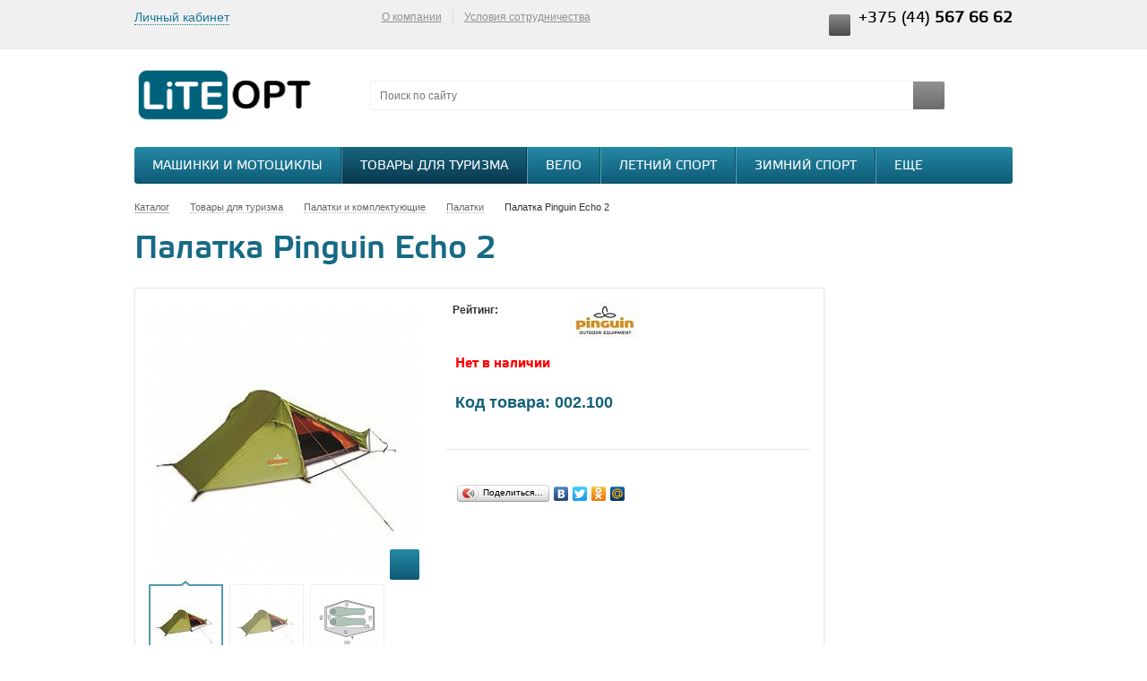

--- FILE ---
content_type: text/html; charset=UTF-8
request_url: https://liteopt.by/catalog/otdykh_i_turizm/palatki_i_aksessuary/palatky/2100/
body_size: 52138
content:
 
<!DOCTYPE html>
<html lang="ru">
    <head>
                <title>Палатка Pinguin Echo 2 купить оптом </title>
        <meta name="viewport" content="width=device-width, initial-scale=1.0" />
        <meta name="HandheldFriendly" content="true" />
        <meta name="yes" content="yes" />
        <meta name="apple-mobile-web-app-status-bar-style" content="black" />
        <meta name="SKYPE_TOOLBAR" content="SKYPE_TOOLBAR_PARSER_COMPATIBLE" />
        <meta http-equiv="Content-Type" content="text/html; charset=UTF-8" />
<meta name="keywords" content="Палатка Pinguin Echo 2" />
<meta name="description" content="Палатка Pinguin Echo 2 купить оптом. Удобная система скидок. Фото, описание, характеристики. Доставка по Беларуси." />
<link rel="canonical" href="https://liteopt.by/catalog/otdykh_i_turizm/palatki_i_aksessuary/palatky/2100/" />
<script type="text/javascript" data-skip-moving="true">(function(w, d, n) {var cl = "bx-core";var ht = d.documentElement;var htc = ht ? ht.className : undefined;if (htc === undefined || htc.indexOf(cl) !== -1){return;}var ua = n.userAgent;if (/(iPad;)|(iPhone;)/i.test(ua)){cl += " bx-ios";}else if (/Android/i.test(ua)){cl += " bx-android";}cl += (/(ipad|iphone|android|mobile|touch)/i.test(ua) ? " bx-touch" : " bx-no-touch");cl += w.devicePixelRatio && w.devicePixelRatio >= 2? " bx-retina": " bx-no-retina";var ieVersion = -1;if (/AppleWebKit/.test(ua)){cl += " bx-chrome";}else if ((ieVersion = getIeVersion()) > 0){cl += " bx-ie bx-ie" + ieVersion;if (ieVersion > 7 && ieVersion < 10 && !isDoctype()){cl += " bx-quirks";}}else if (/Opera/.test(ua)){cl += " bx-opera";}else if (/Gecko/.test(ua)){cl += " bx-firefox";}if (/Macintosh/i.test(ua)){cl += " bx-mac";}ht.className = htc ? htc + " " + cl : cl;function isDoctype(){if (d.compatMode){return d.compatMode == "CSS1Compat";}return d.documentElement && d.documentElement.clientHeight;}function getIeVersion(){if (/Opera/i.test(ua) || /Webkit/i.test(ua) || /Firefox/i.test(ua) || /Chrome/i.test(ua)){return -1;}var rv = -1;if (!!(w.MSStream) && !(w.ActiveXObject) && ("ActiveXObject" in w)){rv = 11;}else if (!!d.documentMode && d.documentMode >= 10){rv = 10;}else if (!!d.documentMode && d.documentMode >= 9){rv = 9;}else if (d.attachEvent && !/Opera/.test(ua)){rv = 8;}if (rv == -1 || rv == 8){var re;if (n.appName == "Microsoft Internet Explorer"){re = new RegExp("MSIE ([0-9]+[\.0-9]*)");if (re.exec(ua) != null){rv = parseFloat(RegExp.$1);}}else if (n.appName == "Netscape"){rv = 11;re = new RegExp("Trident/.*rv:([0-9]+[\.0-9]*)");if (re.exec(ua) != null){rv = parseFloat(RegExp.$1);}}}return rv;}})(window, document, navigator);</script>


<link href="/bitrix/js/ui/fonts/opensans/ui.font.opensans.min.css?16437940002409" type="text/css"  rel="stylesheet" />
<link href="/bitrix/js/main/popup/dist/main.popup.bundle.min.css?164379434023804" type="text/css"  rel="stylesheet" />
<link href="/bitrix/cache/css/s2/aspro_kpop/page_5cbae67a82ffd03a28c11f907eae7e8d/page_5cbae67a82ffd03a28c11f907eae7e8d_v1.css?1705398445891" type="text/css"  rel="stylesheet" />
<link href="/bitrix/cache/css/s2/aspro_kpop/template_e3d27702b8bafd309875c5ff7c7abefb/template_e3d27702b8bafd309875c5ff7c7abefb_v1.css?1705398445433338" type="text/css"  data-template-style="true" rel="stylesheet" />







<link rel="shortcut icon" href="/bitrix/templates/aspro_kpop/themes/azure_grey/images/favicon.ico" type="image/x-icon" />
<link rel="apple-touch-icon" sizes="57x57" href="/bitrix/templates/aspro_kpop/themes/azure_grey/images/favicon_57.png" />
<link rel="apple-touch-icon" sizes="72x72" href="/bitrix/templates/aspro_kpop/themes/azure_grey/images/favicon_72.png" />
<link rel="image_src" href="/upload/iblock/081/lushjpp9ae0tvpjr8rsuaogfp09wyk66.jpg"  />
<meta property="og:type" content="website">
<meta property="twitter:card" content="summary">
<meta property="og:site_name" content="liteopt.by">
<meta property="og:url" content="https://liteopt.by/catalog/otdykh_i_turizm/palatki_i_aksessuary/palatky/2100/">
<meta property="og:title" content="Палатка Pinguin Echo 2 купить оптом">
<meta property="og:description" content="Палатка Pinguin Echo 2 купить оптом. Удобная система скидок. Фото, описание, характеристики. Доставка по Беларуси.">



                        <!--[if gte IE 9]><style type="text/css">.basket_button, .button30, .icon {filter: none;}</style><![endif]-->
        <meta name="yandex-verification" content="0b07b91b4f2021d6" />

    </head>

	<body id="main">

<!-- Google Tag Manager -->
<noscript><iframe src="//www.googletagmanager.com/ns.html?id=GTM-W3H72W"
height="0" width="0" style="display:none;visibility:hidden"></iframe></noscript>
<!-- End Google Tag Manager -->

				<!--noindex-->
			<div id="preload_wrapp" style="display:none;"> 
								<img src="/bitrix/templates/aspro_kpop/images/button_icons.png" alt="button" /><img src="/bitrix/templates/aspro_kpop/images/slider_pagination.png" alt="button" /><img src="/bitrix/templates/aspro_kpop/images/arrows_big.png" alt="button" /><img src="/bitrix/templates/aspro_kpop/images/like_icons.png" alt="button" /><img src="/bitrix/templates/aspro_kpop/images/arrows_small.png" alt="button" /><img src="/bitrix/templates/aspro_kpop/images/sort_icons.png" alt="button" />			</div>		<!--/noindex-->
		<!--'start_frame_cache_dMehxT'--><!--'end_frame_cache_dMehxT'-->						<!--'start_frame_cache_options-block'-->				<!--'end_frame_cache_options-block'-->		
				<div class="wrapper  basket_fly head_type_2 banner_narrow">
			<div id="panel"></div>	
			<div class="top-h-row">
				<div class="wrapper_inner">
					<div class="h-user-block" id="personal_block">
						<form id="auth_params" action="/ajax/show_personal_block.php">
	<input type="hidden" name="REGISTER_URL" value="/auth/" />
	<input type="hidden" name="FORGOT_PASSWORD_URL" value="/auth/forgot-password" />
	<input type="hidden" name="PROFILE_URL" value="/personal/" />
	<input type="hidden" name="SHOW_ERRORS" value="Y" />
</form>
<!--'start_frame_cache_iIjGFB'-->	<div class="module-enter no-have-user">
		<!--noindex--><a class="avtorization-call enter pseudo"  rel="nofollow"><span>Личный кабинет</span></a><!--/noindex-->
		
	</div>
<!--'end_frame_cache_iIjGFB'-->					</div>
					<div class="search">
						<form action="/catalog/" class="search1">
	<input id="title-search-input-1" class="search_field1" type="text" name="q" placeholder="Поиск по сайту" autocomplete="off" />
	<button id="search-submit-button" type="submit" class="submit"><i></i></button>
			<div id="title-search-1"></div>
		
		
</form>

					</div>
					<div class="content_menu">
							<ul class="menu">
									<li>
					<a href="/company/" >О компании</a>
											<div class="child submenu">
							<b class="space"></b>							<div class="child_wrapp">
																											<a  href="/company/">О компании</a>
																																				<a  href="/company/usloviya-sotrudnichestva.php">Условия сотрудничества</a>
																																				<a  href="/company/usloviya-oplaty.php">Условия оплаты</a>
																																				<a  href="/company/usloviya-dostavki.php">Условия доставки</a>
																																				<a  href="/company/reklamatsii-po-braku-i-peresortu.php">Рекламации</a>
																																				<a  href="/company/politika-konfidentsialnosti.php">Конфиденциальность данных</a>
																																				<a  href="/company/marketingovye-materialy.php">Маркетинговые материалы</a>
																																				<a  href="/contacts/">Контакты</a>
																								</div>
						</div>
									</li>
						<li class="separator"></li>									<li>
					<a href="/company/usloviya-sotrudnichestva.php" >Условия сотрудничества</a>
									</li>
									</ul>
	
					</div>
					<div class="phone">
						<span class="phone_wrapper">
							<span class="icon"><i></i></span>
							<span class="phone_text">
								<span class="phone2">+375 (44) <strong>567 66 62</strong></span>							</span>
						</span>
					</div>
				</div>
			</div>
			
			<header id="header">
				<div class="wrapper_inner">	
				<table class="middle-h-row"><tr>
						<td class="logo_wrapp">
							<div class="logo">
							<a href="/">
								<img src="/upload/liteopt/liteopt_logo.png" title="logo.png" border="0" alt="liteopt.png" width="200" height="67"  />								</a>
							</div>
						</td>
						<td  class="center_block">
							<div class="main-nav">
									<ul class="menu adaptive">
		<li class="menu_opener"><a>Меню</a><i class="icon"></i></li>
	</ul>
	<ul class="menu full">
					<li class=" current catalog">
				<a href="/catalog/">
					Каталог					<i></i>					<b class="space"></b>				</a>
													<div class="child cat_menu">
	<div class="child_wrapp">
										<ul >
				<li class="menu_title"><a href="/catalog/otdykh_i_turizm/">Товары для туризма</a></li>
													<li  class="menu_item"><a href="/catalog/otdykh_i_turizm/palatki_i_aksessuary/">Палатки и комплектующие</a></li>
														<li  class="menu_item"><a href="/catalog/otdykh_i_turizm/turizm/">Туристическое снаряжение</a></li>
														<li  class="menu_item"><a href="/catalog/otdykh_i_turizm/kempingovaya_mebel/">Кемпинговая мебель</a></li>
														<li  class="menu_item"><a href="/catalog/otdykh_i_turizm/ryukzaki/">Рюкзаки, сумки и баулы</a></li>
														<li  class="menu_item"><a href="/catalog/otdykh_i_turizm/sumki_koshelki_germoupakovka/">Сумки, кошельки</a></li>
														<li  class="d menu_item" style="display: none;"><a href="/catalog/otdykh_i_turizm/gazovoe_oborudovanie/">Газовое оборудование</a></li>
														<li  class="d menu_item" style="display: none;"><a href="/catalog/otdykh_i_turizm/alpinizm/">Альпинистское снаряжение</a></li>
														<li  class="d menu_item" style="display: none;"><a href="/catalog/otdykh_i_turizm/snaryazhenie_dlya_splava/">Снаряжение для сплава</a></li>
													<!--noindex-->
											<li class="see_more">
							<a rel="nofollow" href="#" onclick="if( $(this).hasClass('open') ){ $(this).text('Показать все').removeClass('open').parent().parent().find('li.d').hide(); }else{ $(this).text('Свернуть').addClass('open').parent().parent().find('li.d').show(); } return false;">Показать еще</a>
						</li>
									<!--/noindex-->
			</ul>
											<ul >
				<li class="menu_title"><a href="/catalog/velo/">Вело</a></li>
													<li  class="menu_item"><a href="/catalog/velo/velosipedy/">Велосипеды</a></li>
														<li  class="menu_item"><a href="/catalog/velo/velozapchasti/">Велозапчасти</a></li>
														<li  class="menu_item"><a href="/catalog/velo/velorezina/">Велорезина</a></li>
														<li  class="menu_item"><a href="/catalog/velo/shlema_velo/">Велошлема</a></li>
														<li  class="menu_item"><a href="/catalog/velo/veloodezhda/">Велоэкипировка</a></li>
														<li  class="d menu_item" style="display: none;"><a href="/catalog/velo/veloaksessuary/">Велоаксессуары</a></li>
														<li  class="d menu_item" style="display: none;"><a href="/catalog/velo/detskie_sidenya_velokresla/">Детские сиденья (велокресла)</a></li>
													<!--noindex-->
											<li class="see_more">
							<a rel="nofollow" href="#" onclick="if( $(this).hasClass('open') ){ $(this).text('Показать еще').removeClass('open').parent().parent().find('li.d').hide(); }else{ $(this).text('Свернуть').addClass('open').parent().parent().find('li.d').show(); } return false;">Показать еще</a>
						</li>
									<!--/noindex-->
			</ul>
											<ul class="last">
				<li class="menu_title"><a href="/catalog/sport/">Летний спорт</a></li>
													<li  class="menu_item"><a href="/catalog/sport/samokaty/">Самокаты и комплектующие</a></li>
														<li  class="menu_item"><a href="/catalog/sport/nastolnyy_tennis/">Настольный теннис</a></li>
														<li  class="menu_item"><a href="/catalog/sport/mir_rolikov/">Ролики и защита</a></li>
														<li  class="menu_item"><a href="/catalog/sport/skeytbordy/">Скейтбординг</a></li>
														<li  class="menu_item"><a href="/catalog/sport/igry_s_myachyem/">Игры с мячом</a></li>
														<li  class="d menu_item" style="display: none;"><a href="/catalog/sport/golf/">Гольф</a></li>
														<li  class="d menu_item" style="display: none;"><a href="/catalog/sport/dzhampery/">Джамперы</a></li>
														<li  class="d menu_item" style="display: none;"><a href="/catalog/sport/edinoborstva/">Инвентарь для единоборств и одежда</a></li>
														<li  class="d menu_item" style="display: none;"><a href="/catalog/sport/kobudo/">Кобудо</a></li>
														<li  class="d menu_item" style="display: none;"><a href="/catalog/sport/palki_dlya_skandinavskoy_khodby/">Палки для скандинавской ходьбы</a></li>
														<li  class="d menu_item" style="display: none;"><a href="/catalog/sport/sportivnye_nagrady/">Спортивные награды</a></li>
														<li  class="d menu_item" style="display: none;"><a href="/catalog/sport/giroskutery/">Гироскутеры</a></li>
														<li  class="d menu_item" style="display: none;"><a href="/catalog/sport/badminton/">Бадминтон</a></li>
														<li  class="d menu_item" style="display: none;"><a href="/catalog/sport/darts/">Дартс</a></li>
														<li  class="d menu_item" style="display: none;"><a href="/catalog/sport/bity_beysbolnye/">Бейсбол</a></li>
														<li  class="d menu_item" style="display: none;"><a href="/catalog/sport/nastolnye_igry/">Игры и развлечения</a></li>
														<li  class="d menu_item" style="display: none;"><a href="/catalog/sport/florbol/">Флорбол</a></li>
														<li  class="d menu_item" style="display: none;"><a href="/catalog/sport/bilyard/">Бильярд</a></li>
														<li  class="d menu_item" style="display: none;"><a href="/catalog/sport/tennis/">Большой Теннис</a></li>
														<li  class="d menu_item" style="display: none;"><a href="/catalog/sport/reytuzy/">Рейтузы</a></li>
													<!--noindex-->
											<li class="see_more">
							<a rel="nofollow" href="#" onclick="if( $(this).hasClass('open') ){ $(this).text('Показать еще').removeClass('open').parent().parent().find('li.d').hide(); }else{ $(this).text('Свернуть').addClass('open').parent().parent().find('li.d').show(); } return false;">Показать еще</a>
						</li>
									<!--/noindex-->
			</ul>
			<hr />								<ul >
				<li class="menu_title"><a href="/catalog/sport_na_ldu/">Зимний спорт</a></li>
													<li  class="menu_item"><a href="/catalog/sport_na_ldu/konki/">Коньки</a></li>
														<li  class="menu_item"><a href="/catalog/sport_na_ldu/lyzhnyy_sport/">Лыжный спорт</a></li>
														<li  class="menu_item"><a href="/catalog/sport_na_ldu/sanki_i_snegokaty/">Санки, тюбинги и снегокаты</a></li>
														<li  class="menu_item"><a href="/catalog/sport_na_ldu/khokkey/">Хоккей</a></li>
														<li  class="menu_item"><a href="/catalog/sport_na_ldu/short_trek/">Шорт-трек</a></li>
													<!--noindex-->
									<!--/noindex-->
			</ul>
											<ul >
				<li class="menu_title"><a href="/catalog/odezhda/">Одежда, обувь и аксессуары</a></li>
													<li  class="menu_item"><a href="/catalog/odezhda/detskaya_odezhda/">Детская одежда</a></li>
														<li  class="menu_item"><a href="/catalog/odezhda/zhenskaya_odezhda/">Женская одежда</a></li>
														<li  class="menu_item"><a href="/catalog/odezhda/muzhskaya_odezhda/">Мужская одежда</a></li>
														<li  class="menu_item"><a href="/catalog/odezhda/noski/">Носки</a></li>
														<li  class="menu_item"><a href="/catalog/odezhda/obuva/">Обувь</a></li>
														<li  class="d menu_item" style="display: none;"><a href="/catalog/odezhda/ochki_solntsezashchitnye/">Очки солнцезащитные</a></li>
														<li  class="d menu_item" style="display: none;"><a href="/catalog/odezhda/turisticheskie_plashchi_i_nakidki/">Плащи-дождевики и накидки</a></li>
														<li  class="d menu_item" style="display: none;"><a href="/catalog/odezhda/aksessuary_dlya_odezhdy/">Поясные ремни</a></li>
														<li  class="d menu_item" style="display: none;"><a href="/catalog/odezhda/termobelye/">Термобельё</a></li>
														<li  class="d menu_item" style="display: none;"><a href="/catalog/odezhda/shapki/">Головные уборы</a></li>
														<li  class="d menu_item" style="display: none;"><a href="/catalog/odezhda/bandany_/">Банданы, баффы, шарфы</a></li>
														<li  class="d menu_item" style="display: none;"><a href="/catalog/odezhda/zimnie_perchatki/">Зимние перчатки и варежки</a></li>
														<li  class="d menu_item" style="display: none;"><a href="/catalog/odezhda/gamashi/">Гамаши</a></li>
													<!--noindex-->
											<li class="see_more">
							<a rel="nofollow" href="#" onclick="if( $(this).hasClass('open') ){ $(this).text('Показать еще').removeClass('open').parent().parent().find('li.d').hide(); }else{ $(this).text('Свернуть').addClass('open').parent().parent().find('li.d').show(); } return false;">Показать еще</a>
						</li>
									<!--/noindex-->
			</ul>
											<ul class="last">
				<li class="menu_title"><a href="/catalog/fitnes_i_gimnastika/">Спортивные товары</a></li>
													<li  class="menu_item"><a href="/catalog/fitnes_i_gimnastika/yoga/">Товары для йоги</a></li>
														<li  class="menu_item"><a href="/catalog/fitnes_i_gimnastika/fitnes/">Товары для фитнеса</a></li>
														<li  class="menu_item"><a href="/catalog/fitnes_i_gimnastika/plavanie/">Плавание</a></li>
														<li  class="menu_item"><a href="/catalog/fitnes_i_gimnastika/akvaaerobika/">Аквааэробика</a></li>
														<li  class="menu_item"><a href="/catalog/fitnes_i_gimnastika/baletki/">Балетки</a></li>
														<li  class="d menu_item" style="display: none;"><a href="/catalog/fitnes_i_gimnastika/tovary_dlya_tyuzheloy_atletiki/">Товары для тяжелой атлетики</a></li>
														<li  class="d menu_item" style="display: none;"><a href="/catalog/fitnes_i_gimnastika/khudozhestvennaya_gimnastika/">Товары для художественной гимнастики</a></li>
														<li  class="d menu_item" style="display: none;"><a href="/catalog/fitnes_i_gimnastika/trenazhery/">Тренажеры</a></li>
														<li  class="d menu_item" style="display: none;"><a href="/catalog/fitnes_i_gimnastika/sportzal/">Спортзал</a></li>
													<!--noindex-->
											<li class="see_more">
							<a rel="nofollow" href="#" onclick="if( $(this).hasClass('open') ){ $(this).text('Показать еще').removeClass('open').parent().parent().find('li.d').hide(); }else{ $(this).text('Свернуть').addClass('open').parent().parent().find('li.d').show(); } return false;">Показать еще</a>
						</li>
									<!--/noindex-->
			</ul>
			<hr />								<ul >
				<li class="menu_title"><a href="/catalog/detskiy_mir/">Товары для детей</a></li>
													<li  class="menu_item"><a href="/catalog/detskiy_mir/detskaya_komnata/">Детская комната</a></li>
														<li  class="menu_item"><a href="/catalog/detskiy_mir/detskiy_transport/">Детский транспорт</a></li>
														<li  class="menu_item"><a href="/catalog/detskiy_mir/kolyaski_i_avtokresla/">Коляски и автокресла</a></li>
														<li  class="menu_item"><a href="/catalog/detskiy_mir/kormlenie_rebenka/">Кормление ребенка</a></li>
														<li  class="menu_item"><a href="/catalog/detskiy_mir/sportivnye_kompleksy/">Спортивные комплексы</a></li>
														<li  class="d menu_item" style="display: none;"><a href="/catalog/detskiy_mir/ukhod_i_gigiena/">Уход и гигиена</a></li>
														<li  class="d menu_item" style="display: none;"><a href="/catalog/detskiy_mir/naduvnye_izdeliya/">Надувные изделия</a></li>
														<li  class="d menu_item" style="display: none;"><a href="/catalog/detskiy_mir/detskie_igrushki/">Игрушки и игры для детей</a></li>
													<!--noindex-->
											<li class="see_more">
							<a rel="nofollow" href="#" onclick="if( $(this).hasClass('open') ){ $(this).text('Показать еще').removeClass('open').parent().parent().find('li.d').hide(); }else{ $(this).text('Свернуть').addClass('open').parent().parent().find('li.d').show(); } return false;">Показать еще</a>
						</li>
									<!--/noindex-->
			</ul>
											<ul >
				<li class="menu_title"><a href="/catalog/instrument/">Инструмент</a></li>
													<li  class="menu_item"><a href="/catalog/instrument/elektroinstrument/">Электроинструмент</a></li>
														<li  class="menu_item"><a href="/catalog/instrument/ruchnoy-instrument/">Ручной инструмент</a></li>
														<li  class="menu_item"><a href="/catalog/instrument/izmeritelnyy-instrument/">Измерительный инструмент</a></li>
														<li  class="menu_item"><a href="/catalog/instrument/pnevmaticheskoe-i-gidravlicheskoe-oborudovanie/">Пневматическое и гидравлическое оборудование</a></li>
														<li  class="menu_item"><a href="/catalog/instrument/santekhnika/">Сантехника</a></li>
														<li  class="d menu_item" style="display: none;"><a href="/catalog/instrument/stroitelnoe-oborudovanie/">Строительное оборудование</a></li>
														<li  class="d menu_item" style="display: none;"><a href="/catalog/instrument/krepezh/">Крепеж</a></li>
														<li  class="d menu_item" style="display: none;"><a href="/catalog/instrument/svarochnoe-oborudovanie-i-materialy/">Сварочное оборудование и материалы</a></li>
														<li  class="d menu_item" style="display: none;"><a href="/catalog/instrument/sredstva-individualnoy-zashchity-i-spetsodezhda/">Средства индивидуальной защиты и спецодежда</a></li>
														<li  class="d menu_item" style="display: none;"><a href="/catalog/instrument/ochistiteli-vysokogo-davleniya/">Очистители высокого давления</a></li>
														<li  class="d menu_item" style="display: none;"><a href="/catalog/instrument/zaryadnye-i-pusko-zaryadnye-ustroystva/">Зарядные и пуско-зарядные устройства</a></li>
														<li  class="d menu_item" style="display: none;"><a href="/catalog/instrument/elektrotekhnicheskie-izdeliya/">Электротехнические изделия</a></li>
													<!--noindex-->
											<li class="see_more">
							<a rel="nofollow" href="#" onclick="if( $(this).hasClass('open') ){ $(this).text('Показать еще').removeClass('open').parent().parent().find('li.d').hide(); }else{ $(this).text('Свернуть').addClass('open').parent().parent().find('li.d').show(); } return false;">Показать еще</a>
						</li>
									<!--/noindex-->
			</ul>
											<ul class="last">
				<li class="menu_title"><a href="/catalog/ofis/">Все для офиса и бизнеса</a></li>
													<li  class="menu_item"><a href="/catalog/ofis/kantstovary/">Канцтовары</a></li>
														<li  class="menu_item"><a href="/catalog/ofis/ofisnaya_mebel_/">Офисная мебель </a></li>
														<li  class="menu_item"><a href="/catalog/ofis/ofisnaya_tekhnika/">Офисная техника</a></li>
														<li  class="menu_item"><a href="/catalog/ofis/ofisnaya_pechat/">Офисная печать</a></li>
													<!--noindex-->
									<!--/noindex-->
			</ul>
			<hr />								<ul >
				<li class="menu_title"><a href="/catalog/dom_i_dacha/">Товары для дома и дачи</a></li>
													<li  class="menu_item"><a href="/catalog/dom_i_dacha/basseyn/">Бассейны для дачи</a></li>
														<li  class="menu_item"><a href="/catalog/dom_i_dacha/kukhnya/">Посуда, кухонная утварь</a></li>
														<li  class="menu_item"><a href="/catalog/dom_i_dacha/gamaki/">Гамаки</a></li>
														<li  class="menu_item"><a href="/catalog/dom_i_dacha/bani_i_sauny/">Аксессуары для бани и сауны</a></li>
														<li  class="menu_item"><a href="/catalog/dom_i_dacha/biotualety/">Биотуалеты</a></li>
														<li  class="d menu_item" style="display: none;"><a href="/catalog/dom_i_dacha/gladilnye_doski_i_sushilki/">Гладильные доски и сушилки</a></li>
														<li  class="d menu_item" style="display: none;"><a href="/catalog/dom_i_dacha/dlya_domashnikh_zhivotnykh/">Зоотовары</a></li>
														<li  class="d menu_item" style="display: none;"><a href="/catalog/dom_i_dacha/lestnitsy_i_stremyanki/">Лестницы и стремянки</a></li>
														<li  class="d menu_item" style="display: none;"><a href="/catalog/dom_i_dacha/mebel_interer/">Мебель, интерьер</a></li>
														<li  class="d menu_item" style="display: none;"><a href="/catalog/dom_i_dacha/sad/">Сад и огород</a></li>
														<li  class="d menu_item" style="display: none;"><a href="/catalog/dom_i_dacha/svechi_podsvechniki/">Свечи, подсвечники</a></li>
														<li  class="d menu_item" style="display: none;"><a href="/catalog/dom_i_dacha/spalnya/">Спальня</a></li>
														<li  class="d menu_item" style="display: none;"><a href="/catalog/dom_i_dacha/uyut_v_dome/">Уют в доме</a></li>
														<li  class="d menu_item" style="display: none;"><a href="/catalog/dom_i_dacha/khozyaystvennye_tovary/">Хозяйственные товары</a></li>
														<li  class="d menu_item" style="display: none;"><a href="/catalog/dom_i_dacha/grili_i_barbekyu/">Барбекю, грили, мангалы</a></li>
														<li  class="d menu_item" style="display: none;"><a href="/catalog/dom_i_dacha/elki/">Новогодние ели и сосны</a></li>
													<!--noindex-->
											<li class="see_more">
							<a rel="nofollow" href="#" onclick="if( $(this).hasClass('open') ){ $(this).text('Показать еще').removeClass('open').parent().parent().find('li.d').hide(); }else{ $(this).text('Свернуть').addClass('open').parent().parent().find('li.d').show(); } return false;">Показать еще</a>
						</li>
									<!--/noindex-->
			</ul>
											<ul >
				<li class="menu_title"><a href="/catalog/krasota_i_zdorove/">Красота и здоровье</a></li>
													<li  class="menu_item"><a href="/catalog/krasota_i_zdorove/drugie_tovary_dlya_krasoty_i_zdorovya/">Другие товары для красоты и здоровья</a></li>
														<li  class="menu_item"><a href="/catalog/krasota_i_zdorove/magnitoterapiya/">Магнитотерапия</a></li>
														<li  class="menu_item"><a href="/catalog/krasota_i_zdorove/suveniry_i_brelki/">Сувениры и брелки</a></li>
														<li  class="menu_item"><a href="/catalog/krasota_i_zdorove/korrektsiya_figury/">Товары для коррекции фигуры</a></li>
														<li  class="menu_item"><a href="/catalog/krasota_i_zdorove/tovary_dlya_manikyura_i_pedikyura/">Товары для маникюра и педикюра</a></li>
														<li  class="d menu_item" style="display: none;"><a href="/catalog/krasota_i_zdorove/ukhod_za_volosami/">Уход за волосами</a></li>
														<li  class="d menu_item" style="display: none;"><a href="/catalog/krasota_i_zdorove/ukhod_za_litsom/">Уход за лицом</a></li>
													<!--noindex-->
											<li class="see_more">
							<a rel="nofollow" href="#" onclick="if( $(this).hasClass('open') ){ $(this).text('Показать еще').removeClass('open').parent().parent().find('li.d').hide(); }else{ $(this).text('Свернуть').addClass('open').parent().parent().find('li.d').show(); } return false;">Показать еще</a>
						</li>
									<!--/noindex-->
			</ul>
											<ul class="last">
				<li class="menu_title"><a href="/catalog/avto/">Автотовары</a></li>
												<!--noindex-->
									<!--/noindex-->
			</ul>
			<hr />								<ul >
				<li class="menu_title"><a href="/catalog/rybalka/">Рыбалка</a></li>
													<li  class="menu_item"><a href="/catalog/rybalka/udochki_i_spinningi/">Удочки и спиннинги</a></li>
														<li  class="menu_item"><a href="/catalog/rybalka/zimnyaya_rybalka/">Зимняя рыбалка</a></li>
														<li  class="menu_item"><a href="/catalog/rybalka/katushki/">Катушки</a></li>
														<li  class="menu_item"><a href="/catalog/rybalka/aksessuary_dlya_rybalki/">Аксессуары для рыбалки</a></li>
														<li  class="menu_item"><a href="/catalog/rybalka/primanki/">Приманки</a></li>
														<li  class="d menu_item" style="display: none;"><a href="/catalog/rybalka/prikormki/">Прикормки</a></li>
														<li  class="d menu_item" style="display: none;"><a href="/catalog/rybalka/rybolovnye_kryuchki/">Рыболовные крючки</a></li>
													<!--noindex-->
											<li class="see_more">
							<a rel="nofollow" href="#" onclick="if( $(this).hasClass('open') ){ $(this).text('Показать еще').removeClass('open').parent().parent().find('li.d').hide(); }else{ $(this).text('Свернуть').addClass('open').parent().parent().find('li.d').show(); } return false;">Показать еще</a>
						</li>
									<!--/noindex-->
			</ul>
											<ul >
				<li class="menu_title"><a href="/catalog/bytovaya__tekhnika/">Бытовая техника</a></li>
													<li  class="menu_item"><a href="/catalog/bytovaya__tekhnika/klimaticheskaya_tekhnika/">Климатическая техника</a></li>
														<li  class="menu_item"><a href="/catalog/bytovaya__tekhnika/krupnaya_bytovaya_tekhnika/">Крупная бытовая техника</a></li>
														<li  class="menu_item"><a href="/catalog/bytovaya__tekhnika/melkaya_tekhnika_dlya_doma/">Мелкая техника для дома</a></li>
														<li  class="menu_item"><a href="/catalog/bytovaya__tekhnika/melkaya_tekhnika_dlya_kukhni/">Мелкая техника для кухни</a></li>
														<li  class="menu_item"><a href="/catalog/bytovaya__tekhnika/tekhnika_dlya_krasoty/">Техника для красоты</a></li>
													<!--noindex-->
									<!--/noindex-->
			</ul>
						</div>
</div>
							</li>
					<li class="">
				<a href="/sale/">
					Акции														</a>
											</li>
					<li class="">
				<a href="/services/">
					Услуги														</a>
											</li>
					<li class="">
				<a href="/company/">
					О компании										<b class="space"></b>				</a>
									<div class="child submenu">
						<div class="child_wrapp">
															<a class="" href="/company/">О компании</a>
															<a class="" href="/company/usloviya-sotrudnichestva.php">Условия сотрудничества</a>
															<a class="" href="/company/usloviya-oplaty.php">Условия оплаты</a>
															<a class="" href="/company/usloviya-dostavki.php">Условия доставки</a>
															<a class="" href="/company/reklamatsii-po-braku-i-peresortu.php">Рекламации</a>
															<a class="" href="/company/politika-konfidentsialnosti.php">Конфиденциальность данных</a>
															<a class="" href="/company/marketingovye-materialy.php">Маркетинговые материалы</a>
															<a class="" href="/contacts/">Контакты</a>
													</div>
					</div>
											</li>
					<li class="">
				<a href="/contacts/">
					Контакты														</a>
											</li>
				<li class="stretch"></li>
		<li class="search_row">
			<form action="/catalog/" class="search1">
	<input id="title-search-input-3" class="search_field1" type="text" name="q" placeholder="Поиск по сайту" autocomplete="off" />
	<button id="search-submit-button" type="submit" class="submit"><i></i></button>
			<div id="title-search-3"></div>
		
		
</form>

		</li>
	</ul>
								</div>
							<div class="search">
								<form action="/catalog/" class="search1">
	<input id="title-search-input-2" class="search_field1" type="text" name="q" placeholder="Поиск по сайту" autocomplete="off" />
	<button id="search-submit-button" type="submit" class="submit"><i></i></button>
			<div id="title-search-2"></div>
		
		
</form>

							</div>
						</td>
						<td class="basket_wrapp" data-authorized-only>
							<div class="header-cart-block" id="basket_line">
								<!--'start_frame_cache_small-basket-block'-->																																	

<div class="basket_normal">
	<!--noindex-->
		<div class="cart empty_cart">
			<span class="icon"><i></i></span>
			<span class="icon small"><a href="/basket/"><i></i></a></span>
			<div class="cart_wrapp">
				<a class="cart-call small"  href="/basket/" rel="nofollow">
					<span class="pseudo">Товаров: <span class="total_count">0</span></span>
				</a>
				<a href="/basket/" rel="nofollow">
					<span class="pseudo">Товаров: <span class="total_count">0</span></span>
				</a><br />
				<span class="summ">на <span class="total_summ">0 бел. руб.</span></span>
			</div>
			<div class="cart_wrapp with_delay" style="display: none;">
				<a class="cart-call small" href="/basket/" rel="nofollow">
					<span class="pseudo">Корзина: +<span class="total_count">0</span></span>
				</a>
				<a href="/basket/" class="cart-call-empty" rel="nofollow">
					<span class="pseudo">Корзина: +<span class="total_count">0</span></span>
				</a><br />
				<a class="delay_link" href="/basket/?section=delay"><span class="icon"></span>Отложено <span class="delay_count">0</span></a>
			</div>
		</div>
		<input type="hidden" name="path_to_basket" value="/basket/" />
	<!--/noindex-->
	<div class="card_popup_frame popup">
		<div class="popup-intro"><div class="pop-up-title">В корзину добавлено</div></div>
		<div class="popup-intro grey"><div class="pop-up-title">Ваша корзина пуста</div></div>
		<a class="close jqmClose"><i></i></a>
		<div class="basket_popup_wrapp">
			<table class="cart_shell">
				<tbody>
									</tbody>
			</table>
			<div class="basket_empty clearfix">
				<table>
					<tr>
						<td class="image"><div></div></td>
						<td class="description"><div class="basket_empty_subtitle">К сожалению, ваша корзина пуста.</div><div class="basket_empty_description">Исправить это недоразумение очень просто:<br />выберите в каталоге интересующий товар и нажмите кнопку &laquo;В корзину&raquo;.</div></td>
					</tr>
				</table>	
			</div>
			<div class="total_wrapp clearfix">
								<div class="total">Итого:<span class="price">0 бел. руб.</span></div>
				<hr />		
				<input type="hidden" name="total_price" value="0" />
				<input type="hidden" name="total_count" value="0" />
				<input type="hidden" name="delay_count" value="0" />						
				<div class="but_row">
					<a class="button30 close_btn"><span>Продолжить покупки</span></a>
					<a href="/basket/" class="to_basket"><span class="icon"><i></i></span><span class="text">Перейти в корзину</span></a>
									</div>
			</div>
		</div>	
	</div>
	<div class="basket_hidden">
		<table><tbody>
					</tbody></table>
	</div>
	</div>
								<!--'end_frame_cache_small-basket-block'-->							</div>	
						</td>		
					</tr>
				</table>
					<div class="catalog_menu">
						
	<ul class="menu bottom">
					
			<li class="menu_item_l1  first">
									<a class="" href="/catalog/detskiy_mir/detskie_igrushki/igrushechnyy_transport/mashinki_i_mototsikly/">Машинки и мотоциклы</a>
											</li>
					
			<li class="menu_item_l1  current">
									<a class=" current" href="/catalog/otdykh_i_turizm/">Товары для туризма</a>
													<div class="child submenu">
						<b class="space"></b>
												<div class="child_wrapp normal">
							<div class="my-sect-wrapper"><!--MY-->
							<div class="wrap_item">
														
																																																																																																																																																																																																																																																																														

																						
																																																							
																																																							
																																																							
																																																							
																																																							
																																																							
																																																							
																																																														
															
								
										
									<div class="depth3">
																					<a class="title current" href="/catalog/otdykh_i_turizm/palatki_i_aksessuary/">Палатки и комплектующие</a>
																				<div class="wrap_item">
																																																										<a data-i=0 class=" current" href="/catalog/otdykh_i_turizm/palatki_i_aksessuary/palatky/">
														Палатки													</a>
																																																																								<a data-i=1 class="" href="/catalog/otdykh_i_turizm/palatki_i_aksessuary/zimnie_palatki/">
														Зимние палатки													</a>
																																																																								<a data-i=2 class="" href="/catalog/otdykh_i_turizm/palatki_i_aksessuary/aksessuary_dlya_palatok/">
														Комплектующие для палаток													</a>
																																																																								<a data-i=3 class="" href="/catalog/otdykh_i_turizm/palatki_i_aksessuary/aksessuary_dlya_palatak/">
														Аксессуары для зимних палаток													</a>
																																					</div><div class="wrap_item">
																																																						</div>
									</div>
									</div><div class="wrap_item">
																															
								
																													</div><!--MY-->
																											
										<div class="wrap_item"><!--MY-->
										
									<div class="depth3">
																					<a class="title" href="/catalog/otdykh_i_turizm/turizm/">Туристическое снаряжение</a>
																				<div class="wrap_item">
																																																										<a data-i=0 class="" href="/catalog/otdykh_i_turizm/turizm/shatry_i_tenty/">
														Шатры и тенты													</a>
																																																																								<a data-i=1 class="" href="/catalog/otdykh_i_turizm/turizm/spalniki/">
														Спальные мешки (спальники)													</a>
																																																																								<a data-i=2 class="" href="/catalog/otdykh_i_turizm/turizm/kovriki/">
														Туристический коврик													</a>
																																																																								<a data-i=3 class="" href="/catalog/otdykh_i_turizm/turizm/samonaduvayushchiesya_kovriki/">
														Самонадувающиеся коврики													</a>
																																					</div><div class="wrap_item">
																																																												<a data-i=4 class="" href="/catalog/otdykh_i_turizm/turizm/naduvnaya_mebel/">
														Надувные матрасы и кровати													</a>
																																																																								<a data-i=5 class="" href="/catalog/otdykh_i_turizm/turizm/naduvnye_podushki/">
														Надувные подушки													</a>
																																																																								<a data-i=6 class="" href="/catalog/otdykh_i_turizm/turizm/nasosy_dlya_matrasov/">
														Насосы для матрасов													</a>
																																																																								<a data-i=7 class="" href="/catalog/otdykh_i_turizm/turizm/trekkingovye_palki/">
														Треккинговые палки													</a>
																																					</div><div class="wrap_item">
																																																												<a data-i=8 class="" href="/catalog/otdykh_i_turizm/turizm/spasatelnye_zhilety/">
														Страховочные жилеты													</a>
																																																																								<a data-i=9 class="" href="/catalog/otdykh_i_turizm/turizm/germoupakovka/">
														Гермоупаковка													</a>
																																																																								<a data-i=10 class="" href="/catalog/otdykh_i_turizm/turizm/posuda_turisticheskaya/">
														Туристическая посуда													</a>
																																																																								<a data-i=11 class="" href="/catalog/otdykh_i_turizm/turizm/fonari_i_lampy/">
														Кемпинговые фонари													</a>
																																					</div><div class="wrap_item">
																																																												<a data-i=12 class="" href="/catalog/otdykh_i_turizm/turizm/turisticheskaya_odezhda/">
														Туристическая одежда													</a>
																																																																								<a data-i=13 class="" href="/catalog/otdykh_i_turizm/turizm/kompasy/">
														Компасы													</a>
																																																																								<a data-i=14 class="" href="/catalog/otdykh_i_turizm/turizm/topory_i_pily/">
														Топоры, пилы, лопаты и ножи													</a>
																																																																								<a data-i=15 class="" href="/catalog/otdykh_i_turizm/turizm/turisticheskie_aksesuary/">
														Туристические аксессуары													</a>
																																					</div><div class="wrap_item">
																																																						</div>
									</div>
									</div><div class="wrap_item">
																															
								
																													</div><!--MY-->
																											
										<div class="wrap_item"><!--MY-->
										
									<div class="depth3">
																					<a class="title" href="/catalog/otdykh_i_turizm/kempingovaya_mebel/">Кемпинговая мебель</a>
																				<div class="wrap_item">
																																																										<a data-i=0 class="" href="/catalog/otdykh_i_turizm/kempingovaya_mebel/nabory_skladnoy_mebeli/">
														Наборы складной мебели													</a>
																																																																								<a data-i=1 class="" href="/catalog/otdykh_i_turizm/kempingovaya_mebel/stoly/">
														Столы для пикника													</a>
																																																																								<a data-i=2 class="" href="/catalog/otdykh_i_turizm/kempingovaya_mebel/stulya/">
														Стулья и кресла для пикника													</a>
																																																																								<a data-i=3 class="" href="/catalog/otdykh_i_turizm/kempingovaya_mebel/shezlongi_i_krovati/">
														Раскладушки, лежаки, шезлонги													</a>
																																					</div><div class="wrap_item">
																																																						</div>
									</div>
									</div><div class="wrap_item">
																															
								
																													</div><!--MY-->
																															</div><div class="my-sect-wrapper"><!--MY-->
																	
										<div class="wrap_item"><!--MY-->
										
									<div class="depth3">
																					<a class="title" href="/catalog/otdykh_i_turizm/ryukzaki/">Рюкзаки, сумки и баулы</a>
																				<div class="wrap_item">
																																																										<a data-i=0 class="" href="/catalog/otdykh_i_turizm/ryukzaki/turisticheskie/">
														Туристические рюкзаки													</a>
																																																																								<a data-i=1 class="" href="/catalog/otdykh_i_turizm/ryukzaki/velo_ryukzaki/">
														Велосипедные рюкзаки													</a>
																																																																								<a data-i=2 class="" href="/catalog/otdykh_i_turizm/ryukzaki/universalnye/">
														Спортивные рюкзаки													</a>
																																																																								<a data-i=3 class="" href="/catalog/otdykh_i_turizm/ryukzaki/gorodskie/">
														Городские рюкзаки													</a>
																																					</div><div class="wrap_item">
																																																												<a data-i=4 class="" href="/catalog/otdykh_i_turizm/ryukzaki/detskie_shkolnye_ryukzaki/">
														Школьные рюкзаки													</a>
																																																																								<a data-i=5 class="" href="/catalog/otdykh_i_turizm/ryukzaki/perenoski_dlya_detey/">
														Переноски для детей													</a>
																																																																								<a data-i=6 class="" href="/catalog/otdykh_i_turizm/ryukzaki/nakidki_vkladki_dlya_ryukzakov/">
														Накидки, вкладки для рюкзаков													</a>
																																																																								<a data-i=7 class="" href="/catalog/otdykh_i_turizm/ryukzaki/aksessuary_dlya_ryukzakov/">
														Питьевые системы и аксессуары													</a>
																																					</div><div class="wrap_item">
																																																						</div>
									</div>
									</div><div class="wrap_item">
																															
								
																													</div><!--MY-->
																											
										<div class="wrap_item"><!--MY-->
										
									<div class="depth3">
																					<a class="title" href="/catalog/otdykh_i_turizm/sumki_koshelki_germoupakovka/">Сумки, кошельки</a>
																				<div class="wrap_item">
																																																										<a data-i=0 class="" href="/catalog/otdykh_i_turizm/sumki_koshelki_germoupakovka/sumki/">
														Городские сумки													</a>
																																																																								<a data-i=1 class="" href="/catalog/otdykh_i_turizm/sumki_koshelki_germoupakovka/dorozhnye_sumki/">
														Дорожные и спортивные сумки													</a>
																																																																								<a data-i=2 class="" href="/catalog/otdykh_i_turizm/sumki_koshelki_germoupakovka/poyasnye_sumki_i_koshelki/">
														Поясные сумки													</a>
																																																																								<a data-i=3 class="" href="/catalog/otdykh_i_turizm/sumki_koshelki_germoupakovka/koshelki/">
														Кошельки													</a>
																																					</div><div class="wrap_item">
																																																												<a data-i=4 class="" href="/catalog/otdykh_i_turizm/sumki_koshelki_germoupakovka/kosmetichki_nesessery/">
														Косметички, несессеры													</a>
																																																																								<a data-i=5 class="" href="/catalog/otdykh_i_turizm/sumki_koshelki_germoupakovka/ofisnye_portfeli/">
														Офисные портфели													</a>
																																																																								<a data-i=6 class="" href="/catalog/otdykh_i_turizm/sumki_koshelki_germoupakovka/chemodany/">
														Чемоданы													</a>
																																																																								<a data-i=7 class="" href="/catalog/otdykh_i_turizm/sumki_koshelki_germoupakovka/termosumki/">
														Термосумки													</a>
																																					</div><div class="wrap_item">
																																																						</div>
									</div>
									</div><div class="wrap_item">
																															
								
																													</div><!--MY-->
																											
										<div class="wrap_item"><!--MY-->
										
									<div class="depth3">
																					<a class="title" href="/catalog/otdykh_i_turizm/gazovoe_oborudovanie/">Газовое оборудование</a>
																				<div class="wrap_item">
																																																										<a data-i=0 class="" href="/catalog/otdykh_i_turizm/gazovoe_oborudovanie/garelki_i_plity/">
														Туристические горелки и плиты													</a>
																																																																								<a data-i=1 class="" href="/catalog/otdykh_i_turizm/gazovoe_oborudovanie/ballony/">
														Баллоны													</a>
																																																																								<a data-i=2 class="" href="/catalog/otdykh_i_turizm/gazovoe_oborudovanie/rezaki/">
														Резаки													</a>
																																																																								<a data-i=3 class="" href="/catalog/otdykh_i_turizm/gazovoe_oborudovanie/gazovye_lampy/">
														Газовые лампы													</a>
																																					</div><div class="wrap_item">
																																																												<a data-i=4 class="" href="/catalog/otdykh_i_turizm/gazovoe_oborudovanie/aksessuary_dlya_gazovogo_oborudovaniya/">
														Аксессуары для газового оборудования													</a>
																																																																								<a data-i=5 class="" href="/catalog/otdykh_i_turizm/gazovoe_oborudovanie/komplektuyushchie_dlya_gazovogo_oborudovaniya/">
														Комплектующие для газового оборудования													</a>
																																																																		</div>
									</div>
									</div><div class="wrap_item">
																															
								
																													</div><!--MY-->
																															</div><div class="my-sect-wrapper"><!--MY-->
																	
										<div class="wrap_item"><!--MY-->
										
									<div class="depth3">
																					<a class="title" href="/catalog/otdykh_i_turizm/alpinizm/">Альпинистское снаряжение</a>
																				<div class="wrap_item">
																																																										<a data-i=0 class="" href="/catalog/otdykh_i_turizm/alpinizm/verevki/">
														Веревки													</a>
																																																																								<a data-i=1 class="" href="/catalog/otdykh_i_turizm/alpinizm/karabiny/">
														Карабины													</a>
																																																																								<a data-i=2 class="" href="/catalog/otdykh_i_turizm/alpinizm/kaski/">
														Каски													</a>
																																																																								<a data-i=3 class="" href="/catalog/otdykh_i_turizm/alpinizm/strakhovochnye_sistemy/">
														Страховочные системы, привязи													</a>
																																					</div><div class="wrap_item">
																																																												<a data-i=4 class="" href="/catalog/otdykh_i_turizm/alpinizm/petli_ottyazhki_strakhovka/">
														Петли, оттяжки, блокировка, страховка													</a>
																																																																								<a data-i=5 class="" href="/catalog/otdykh_i_turizm/alpinizm/alpinistskie_koshki/">
														Альпинистские кошки													</a>
																																																																								<a data-i=6 class="" href="/catalog/otdykh_i_turizm/alpinizm/ledoruby_ledobury/">
														Ледорубы													</a>
																																																																								<a data-i=7 class="" href="/catalog/otdykh_i_turizm/alpinizm/obuv_dlya_alpinizma/">
														Обувь для альпинизма													</a>
																																					</div><div class="wrap_item">
																																																												<a data-i=8 class="" href="/catalog/otdykh_i_turizm/alpinizm/snaryazhenie_dlya_spasenie_i_evakuatsii/">
														Снаряжение для спасения и эвакуации													</a>
																																																																								<a data-i=9 class="" href="/catalog/otdykh_i_turizm/alpinizm/spuskovye_ustroystva/">
														Спусковые устройства													</a>
																																																																								<a data-i=10 class="" href="/catalog/otdykh_i_turizm/alpinizm/stropy/">
														Стропы													</a>
																																																																								<a data-i=11 class="" href="/catalog/otdykh_i_turizm/alpinizm/usy_samostrakhovki/">
														Усы самостраховки													</a>
																																					</div><div class="wrap_item">
																																																												<a data-i=12 class="" href="/catalog/otdykh_i_turizm/alpinizm/frendy/">
														Френды													</a>
																																																																								<a data-i=13 class="" href="/catalog/otdykh_i_turizm/alpinizm/shlyambury/">
														Шлямбуры													</a>
																																																																								<a data-i=14 class="" href="/catalog/otdykh_i_turizm/alpinizm/blok_roliki/">
														Альпинистские блок-ролики													</a>
																																																																								<a data-i=15 class="" href="/catalog/otdykh_i_turizm/alpinizm/vertlyugi/">
														Вертлюги													</a>
																																					</div><div class="wrap_item">
																																																												<a data-i=16 class="" href="/catalog/otdykh_i_turizm/alpinizm/zazhimy/">
														Зажимы													</a>
																																																																								<a data-i=17 class="" href="/catalog/otdykh_i_turizm/alpinizm/sideniya_dlya_alpinizma/">
														Сиденья для промышленного альпинизма													</a>
																																																																								<a data-i=18 class="" href="/catalog/otdykh_i_turizm/alpinizm/perchatki_dlya_alpinizma/">
														Перчатки для альпинизма													</a>
																																																																								<a data-i=19 class="" href="/catalog/otdykh_i_turizm/alpinizm/magneziya_i_aksessuary/">
														Магнезия													</a>
																																					</div><div class="wrap_item">
																																																												<a data-i=20 class="" href="/catalog/otdykh_i_turizm/alpinizm/aksessuary_dlya_alpinizma/">
														Аксессуары для альпинизма													</a>
																																																																		</div>
									</div>
									</div><div class="wrap_item">
																															
								
																													</div><!--MY-->
																											
										<div class="wrap_item"><!--MY-->
										
									<div class="depth3">
																					<a class="title" href="/catalog/otdykh_i_turizm/snaryazhenie_dlya_splava/">Снаряжение для сплава</a>
																				<div class="wrap_item">
																																																										<a data-i=0 class="" href="/catalog/otdykh_i_turizm/snaryazhenie_dlya_splava/baydarki/">
														Лодки для сплава и рыбалки													</a>
																																																																								<a data-i=1 class="" href="/catalog/otdykh_i_turizm/snaryazhenie_dlya_splava/vesla/">
														Весла													</a>
																																																																								<a data-i=2 class="" href="/catalog/otdykh_i_turizm/snaryazhenie_dlya_splava/sidenya_dlya_baydarok/">
														Сиденья для байдарок													</a>
																																																																								<a data-i=3 class="" href="/catalog/otdykh_i_turizm/snaryazhenie_dlya_splava/upakovki_dlya_baydarok/">
														Упаковки для байдарок													</a>
																																					</div><div class="wrap_item">
																																																												<a data-i=4 class="" href="/catalog/otdykh_i_turizm/snaryazhenie_dlya_splava/obolochki_dlya_baydarok/">
														Оболочки для байдарок													</a>
																																																																								<a data-i=5 class="" href="/catalog/otdykh_i_turizm/snaryazhenie_dlya_splava/motory_dlya_lodok/">
														Моторы для лодок													</a>
																																																																		</div>
									</div>
									</div><div class="wrap_item">
																																					</div><!--is that wrap-ting? final closing tag -->
							</div><!-- AND THIS IS MY-SECT-WRAPPER final closing tag -->
						</div>
					</div>
							</li>
					
			<li class="menu_item_l1 ">
									<a class="" href="/catalog/velo/">Вело</a>
													<div class="child submenu">
						<b class="space"></b>
												<div class="child_wrapp normal">
							<div class="my-sect-wrapper"><!--MY-->
							<div class="wrap_item">
														
																																																																																																																																																																																																																												

																						
																																																							
																																																							
																																																							
																																			
																																																							
																																																							
																																										
															
								
										
									<div class="depth3">
																					<a class="title" href="/catalog/velo/velosipedy/">Велосипеды</a>
																				<div class="wrap_item">
																																																										<a data-i=0 class="" href="/catalog/velo/velosipedy/bmx/">
														BMX													</a>
																																																																								<a data-i=1 class="" href="/catalog/velo/velosipedy/downhill/">
														Downhill													</a>
																																																																								<a data-i=2 class="" href="/catalog/velo/velosipedy/fat_bike/">
														Fat bike													</a>
																																																																								<a data-i=3 class="" href="/catalog/velo/velosipedy/street_dirt/">
														Street / Dirt													</a>
																																					</div><div class="wrap_item">
																																																												<a data-i=4 class="" href="/catalog/velo/velosipedy/begovely/">
														Беговелы													</a>
																																																																								<a data-i=5 class="" href="/catalog/velo/velosipedy/gibridy/">
														Гибриды													</a>
																																																																								<a data-i=6 class="" href="/catalog/velo/velosipedy/gornye/">
														Горные													</a>
																																																																								<a data-i=7 class="" href="/catalog/velo/velosipedy/dvukhpodvesy/">
														Двухподвесы													</a>
																																					</div><div class="wrap_item">
																																																												<a data-i=8 class="" href="/catalog/velo/velosipedy/velosipedy_detskie/">
														Детские													</a>
																																																																								<a data-i=9 class="" href="/catalog/velo/velosipedy/dorozhnye/">
														Дорожные													</a>
																																																																								<a data-i=10 class="" href="/catalog/velo/velosipedy/shosseynye/">
														Шоссейные													</a>
																																																																		</div>
									</div>
									</div><div class="wrap_item">
																															
								
																													</div><!--MY-->
																											
										<div class="wrap_item"><!--MY-->
										
									<div class="depth3">
																					<a class="title" href="/catalog/velo/velozapchasti/">Велозапчасти</a>
																				<div class="wrap_item">
																																																										<a data-i=0 class="" href="/catalog/velo/velozapchasti/velosipednaya_transmissiya/">
														Велосипедная трансмиссия													</a>
																																																																								<a data-i=1 class="" href="/catalog/velo/velozapchasti/velosipednye_kolesa/">
														Велосипедные колеса													</a>
																																																																								<a data-i=2 class="" href="/catalog/velo/velozapchasti/elementy_podveski_velosipeda/">
														Элементы подвески велосипеда													</a>
																																																																								<a data-i=3 class="" href="/catalog/velo/velozapchasti/elementy_tormoznoy_sistemy_velosipeda/">
														Элементы тормозной системы велосипеда													</a>
																																					</div><div class="wrap_item">
																																																												<a data-i=4 class="" href="/catalog/velo/velozapchasti/elementy_ramy_velosipeda/">
														Элементы рамы велосипеда													</a>
																																																																		</div>
									</div>
									</div><div class="wrap_item">
																															
								
																													</div><!--MY-->
																											
										<div class="wrap_item"><!--MY-->
										
									<div class="depth3">
																					<a class="title" href="/catalog/velo/velorezina/">Велорезина</a>
																				<div class="wrap_item">
																																																										<a data-i=0 class="" href="/catalog/velo/velorezina/velopokryshki_i_kamery/">
														Велопокрышки													</a>
																																																																								<a data-i=1 class="" href="/catalog/velo/velorezina/velokamery/">
														Велокамеры													</a>
																																																																		</div>
									</div>
									</div><div class="wrap_item">
																															
																										<a data-i=1  class=" " href="/catalog/velo/shlema_velo/">Велошлема</a>
																															
								
																													</div><!--MY-->
																											
										<div class="wrap_item"><!--MY-->
										
									<div class="depth3">
																					<a class="title" href="/catalog/velo/veloodezhda/">Велоэкипировка</a>
																				<div class="wrap_item">
																																																										<a data-i=0 class="" href="/catalog/velo/veloodezhda/velokurtki/">
														Велокуртки													</a>
																																																																								<a data-i=1 class="" href="/catalog/velo/veloodezhda/velonoski/">
														Велоноски													</a>
																																																																								<a data-i=2 class="" href="/catalog/velo/veloodezhda/veloochki/">
														Велоочки													</a>
																																																																								<a data-i=3 class="" href="/catalog/velo/veloodezhda/veloperchatki/">
														Велоперчатки													</a>
																																					</div><div class="wrap_item">
																																																												<a data-i=4 class="" href="/catalog/velo/veloodezhda/velotriko/">
														Велотрико													</a>
																																																																								<a data-i=5 class="" href="/catalog/velo/veloodezhda/velotufli/">
														Велотуфли													</a>
																																																																								<a data-i=6 class="" href="/catalog/velo/veloodezhda/veloshorty/">
														Велошорты													</a>
																																																																								<a data-i=7 class="" href="/catalog/velo/veloodezhda/linzy/">
														Линзы для спортивных очков													</a>
																																					</div><div class="wrap_item">
																																																						</div>
									</div>
									</div><div class="wrap_item">
																															
								
																													</div><!--MY-->
																															</div><div class="my-sect-wrapper"><!--MY-->
																	
										<div class="wrap_item"><!--MY-->
										
									<div class="depth3">
																					<a class="title" href="/catalog/velo/veloaksessuary/">Велоаксессуары</a>
																				<div class="wrap_item">
																																																										<a data-i=0 class="" href="/catalog/velo/veloaksessuary/velofonar/">
														Велофонари													</a>
																																																																								<a data-i=1 class="" href="/catalog/velo/veloaksessuary/velokompyuter/">
														Велокомпьютеры													</a>
																																																																								<a data-i=2 class="" href="/catalog/velo/veloaksessuary/velobutylki/">
														Велобутылки													</a>
																																																																								<a data-i=3 class="" href="/catalog/velo/veloaksessuary/velokosmetika/">
														Велокосметика													</a>
																																					</div><div class="wrap_item">
																																																												<a data-i=4 class="" href="/catalog/velo/veloaksessuary/velokrylya/">
														Велокрылья													</a>
																																																																								<a data-i=5 class="" href="/catalog/velo/veloaksessuary/stoyki_dlya_velosipedov/">
														Держатели велосипеда													</a>
																																																																								<a data-i=6 class="" href="/catalog/velo/veloaksessuary/derzhateli_sveta/">
														Держатели света													</a>
																																																																								<a data-i=7 class="" href="/catalog/velo/veloaksessuary/instrumenty/">
														Инструменты													</a>
																																					</div><div class="wrap_item">
																																																												<a data-i=8 class="" href="/catalog/velo/veloaksessuary/nasosy_dlya_velosipedov/">
														Насосы для велосипедов													</a>
																																																																								<a data-i=9 class="" href="/catalog/velo/veloaksessuary/obmotki_rulya/">
														Обмотки руля													</a>
																																																																								<a data-i=10 class="" href="/catalog/velo/veloaksessuary/pegi/">
														Пеги													</a>
																																																																								<a data-i=11 class="" href="/catalog/velo/veloaksessuary/ukhod_za_velosipedami/">
														Уход за велосипедами													</a>
																																					</div><div class="wrap_item">
																																																												<a data-i=12 class="" href="/catalog/velo/veloaksessuary/flyagoderzhateli/">
														Флягодержатели													</a>
																																																																								<a data-i=13 class="" href="/catalog/velo/veloaksessuary/velozerkala/">
														Велозеркала													</a>
																																																																								<a data-i=14 class="" href="/catalog/velo/veloaksessuary/velozamki/">
														Велозамки													</a>
																																																																								<a data-i=15 class="" href="/catalog/velo/veloaksessuary/podnozhki/">
														Подножки													</a>
																																					</div><div class="wrap_item">
																																																												<a data-i=16 class="" href="/catalog/velo/veloaksessuary/velokarziny/">
														Велокорзины и багажники													</a>
																																																																								<a data-i=17 class="" href="/catalog/velo/veloaksessuary/velosumki/">
														Велосумки													</a>
																																																																								<a data-i=18 class="" href="/catalog/velo/veloaksessuary/veloderzhateli/">
														Другие велоаксессуары													</a>
																																																																								<a data-i=19 class="" href="/catalog/velo/veloaksessuary/svetootrazhateli_katafoty/">
														Светоотражатели (катафоты)													</a>
																																					</div><div class="wrap_item">
																																																												<a data-i=20 class="" href="/catalog/velo/veloaksessuary/velozvonki/">
														Велозвонки													</a>
																																																																		</div>
									</div>
									</div><div class="wrap_item">
																															
																										<a data-i=1  class=" " href="/catalog/velo/detskie_sidenya_velokresla/">Детские сиденья (велокресла)</a>
																																					</div><!--is that wrap-ting? final closing tag -->
							</div><!-- AND THIS IS MY-SECT-WRAPPER final closing tag -->
						</div>
					</div>
							</li>
					
			<li class="menu_item_l1 ">
									<a class="" href="/catalog/sport/">Летний спорт</a>
													<div class="child submenu">
						<b class="space"></b>
												<div class="child_wrapp normal">
							<div class="my-sect-wrapper"><!--MY-->
							<div class="wrap_item">
														
																																																																																																																																																																																																																																																																																																																																																																																																																																																																																																																																																																																													

																						
																																																							
																																																							
																																																							
																																																							
																																																							
																																			
																																			
																																																							
																																			
																																			
																																			
																																			
																																																							
																																																							
																																																							
																																																							
																																																							
																																			
																																			
																																										
															
								
										
									<div class="depth3">
																					<a class="title" href="/catalog/sport/samokaty/">Самокаты и комплектующие</a>
																				<div class="wrap_item">
																																																										<a data-i=0 class="" href="/catalog/sport/samokaty/samokaty_/">
														Самокаты для взрослых													</a>
																																																																								<a data-i=1 class="" href="/catalog/sport/samokaty/detskie_samokaty/">
														Самокаты для детей													</a>
																																																																								<a data-i=2 class="" href="/catalog/sport/samokaty/tryukovye_samokaty/">
														Трюковые самокаты													</a>
																																																																								<a data-i=3 class="" href="/catalog/sport/samokaty/elektrosamokaty/">
														Электросамокаты													</a>
																																					</div><div class="wrap_item">
																																																												<a data-i=4 class="" href="/catalog/sport/samokaty/zapchasti_dlya_samokatov/">
														Комплектующие для самокатов													</a>
																																																																		</div>
									</div>
									</div><div class="wrap_item">
																															
								
																													</div><!--MY-->
																											
										<div class="wrap_item"><!--MY-->
										
									<div class="depth3">
																					<a class="title" href="/catalog/sport/nastolnyy_tennis/">Настольный теннис</a>
																				<div class="wrap_item">
																																																										<a data-i=0 class="" href="/catalog/sport/nastolnyy_tennis/raketki_dlya_nastolnogo_tennisa/">
														Ракетки для настольного тенниса													</a>
																																																																								<a data-i=1 class="" href="/catalog/sport/nastolnyy_tennis/myachi_dlya_nastolnogo_tennisa/">
														Мячи для настольного тенниса													</a>
																																																																								<a data-i=2 class="" href="/catalog/sport/nastolnyy_tennis/aksessuary_dlya_nastolnogo_tennisa/">
														Аксессуары для настольного тенниса													</a>
																																																																								<a data-i=3 class="" href="/catalog/sport/nastolnyy_tennis/zapchasti_dlya_nastolnogo_tennisa/">
														Запчасти для настольного тенниса													</a>
																																					</div><div class="wrap_item">
																																																												<a data-i=4 class="" href="/catalog/sport/nastolnyy_tennis/tennisnye_stoly/">
														Теннисные столы													</a>
																																																																		</div>
									</div>
									</div><div class="wrap_item">
																															
								
																													</div><!--MY-->
																											
										<div class="wrap_item"><!--MY-->
										
									<div class="depth3">
																					<a class="title" href="/catalog/sport/mir_rolikov/">Ролики и защита</a>
																				<div class="wrap_item">
																																																										<a data-i=0 class="" href="/catalog/sport/mir_rolikov/rolikovye_konki/">
														Роликовые коньки													</a>
																																																																								<a data-i=1 class="" href="/catalog/sport/mir_rolikov/zashchita_dlya_rolikovykh_konkov/">
														Защита для роликовых коньков													</a>
																																																																								<a data-i=2 class="" href="/catalog/sport/mir_rolikov/shlema_roliki/">
														Шлема для роликовых коньков													</a>
																																																																								<a data-i=3 class="" href="/catalog/sport/mir_rolikov/zap_chasti_dlya_rolikov/">
														Запчасти для роликовых коньков													</a>
																																					</div><div class="wrap_item">
																																																												<a data-i=4 class="" href="/catalog/sport/mir_rolikov/aksessuary/">
														Аксессуары для роликовых коньков													</a>
																																																																		</div>
									</div>
									</div><div class="wrap_item">
																															
								
																													</div><!--MY-->
																											
										<div class="wrap_item"><!--MY-->
										
									<div class="depth3">
																					<a class="title" href="/catalog/sport/skeytbordy/">Скейтбординг</a>
																				<div class="wrap_item">
																																																										<a data-i=0 class="" href="/catalog/sport/skeytbordy/razdel_skeytbordy/">
														Скейтборды (скейты)													</a>
																																																																								<a data-i=1 class="" href="/catalog/sport/skeytbordy/doski_dlya_skeytborda/">
														Доски для скейтборда (деки)													</a>
																																																																								<a data-i=2 class="" href="/catalog/sport/skeytbordy/zap_chasti_dlya_skeytborda/">
														Запчасти для скейтборда													</a>
																																																																								<a data-i=3 class="" href="/catalog/sport/skeytbordy/plastikbordy/">
														Penny Boards (пенни борды)													</a>
																																					</div><div class="wrap_item">
																																																												<a data-i=4 class="" href="/catalog/sport/skeytbordy/zapchasti_dlya_penny_boards_penni_bord_/">
														Запчасти для penny boards (пенни борд)													</a>
																																																																								<a data-i=5 class="" href="/catalog/sport/skeytbordy/longbordy/">
														Лонгборды													</a>
																																																																								<a data-i=6 class="" href="/catalog/sport/skeytbordy/zapchasti_longbordov/">
														Запчасти для лонгбордов													</a>
																																																																								<a data-i=7 class="" href="/catalog/sport/skeytbordy/kruizery/">
														Круизеры													</a>
																																					</div><div class="wrap_item">
																																																												<a data-i=8 class="" href="/catalog/sport/skeytbordy/veyvbordy/">
														Вейвборды (роллерсерфы)													</a>
																																																																								<a data-i=9 class="" href="/catalog/sport/skeytbordy/svingbordy/">
														Свингборды													</a>
																																																																								<a data-i=10 class="" href="/catalog/sport/skeytbordy/chekhly_dlya_skeytbordov/">
														Чехлы для скейтбордов													</a>
																																																																		</div>
									</div>
									</div><div class="wrap_item">
																															
								
																													</div><!--MY-->
																															</div><div class="my-sect-wrapper"><!--MY-->
																	
										<div class="wrap_item"><!--MY-->
										
									<div class="depth3">
																					<a class="title" href="/catalog/sport/igry_s_myachyem/">Игры с мячом</a>
																				<div class="wrap_item">
																																																										<a data-i=0 class="" href="/catalog/sport/igry_s_myachyem/myachi_futbolnye_/">
														Мячи футбольные													</a>
																																																																								<a data-i=1 class="" href="/catalog/sport/igry_s_myachyem/myachi_futzalnye/">
														Мячи футзальные													</a>
																																																																								<a data-i=2 class="" href="/catalog/sport/igry_s_myachyem/myachi_gandbolnye/">
														Мячи гандбольные													</a>
																																																																								<a data-i=3 class="" href="/catalog/sport/igry_s_myachyem/voleybolnye_myachi/">
														Мячи волейбольные													</a>
																																					</div><div class="wrap_item">
																																																												<a data-i=4 class="" href="/catalog/sport/igry_s_myachyem/basketbolnye_myachi/">
														Мячи баскетбольные													</a>
																																																																								<a data-i=5 class="" href="/catalog/sport/igry_s_myachyem/forma_dlya_igrokov/">
														Форма для игроков													</a>
																																																																								<a data-i=6 class="" href="/catalog/sport/igry_s_myachyem/stoyki_basketbolnye/">
														Баскетбольные стойки													</a>
																																																																								<a data-i=7 class="" href="/catalog/sport/igry_s_myachyem/zashchita_dlya_futbolistov/">
														Защита для футболистов													</a>
																																					</div><div class="wrap_item">
																																																												<a data-i=8 class="" href="/catalog/sport/igry_s_myachyem/myachi_dlya_vodnogo_polo/">
														Мячи для водного поло													</a>
																																																																								<a data-i=9 class="" href="/catalog/sport/igry_s_myachyem/butsy/">
														Бутсы													</a>
																																																																								<a data-i=10 class="" href="/catalog/sport/igry_s_myachyem/basketbolnye_myachi_i_setki/">
														Баскетбольные кольца и сетки													</a>
																																																																								<a data-i=11 class="" href="/catalog/sport/igry_s_myachyem/aksessuary_dlya_myachey/">
														Аксессуары для игры с мячом													</a>
																																					</div><div class="wrap_item">
																																																												<a data-i=12 class="" href="/catalog/sport/igry_s_myachyem/perchatki_vratarskie/">
														Перчатки вратарские													</a>
																																																																								<a data-i=13 class="" href="/catalog/sport/igry_s_myachyem/nakolenniki_voleybolnye/">
														Наколенники волейбольные													</a>
																																																																								<a data-i=14 class="" href="/catalog/sport/igry_s_myachyem/nasosy/">
														Насосы для мячей													</a>
																																																																								<a data-i=15 class="" href="/catalog/sport/igry_s_myachyem/setki/">
														Сетки													</a>
																																					</div><div class="wrap_item">
																																																						</div>
									</div>
									</div><div class="wrap_item">
																															
																										<a data-i=1  class="  last_el" href="/catalog/sport/golf/">Гольф</a>
																															
																										<a data-i=2  class=" " href="/catalog/sport/dzhampery/">Джамперы</a>
																															
								
																													</div><!--MY-->
																											
										<div class="wrap_item"><!--MY-->
										
									<div class="depth3">
																					<a class="title" href="/catalog/sport/edinoborstva/">Инвентарь для единоборств и одежда</a>
																				<div class="wrap_item">
																																																										<a data-i=0 class="" href="/catalog/sport/edinoborstva/perchatki/">
														Перчатки для единоборств													</a>
																																																																								<a data-i=1 class="" href="/catalog/sport/edinoborstva/inventar/">
														Лапы, макивары, груши для единоборств													</a>
																																																																								<a data-i=2 class="" href="/catalog/sport/edinoborstva/shlema/">
														Шлема для единоборств													</a>
																																																																								<a data-i=3 class="" href="/catalog/sport/edinoborstva/zashchita/">
														Защита для единоборств													</a>
																																					</div><div class="wrap_item">
																																																												<a data-i=4 class="" href="/catalog/sport/edinoborstva/bokserskie_binty/">
														Боксерские бинты													</a>
																																																																								<a data-i=5 class="" href="/catalog/sport/edinoborstva/ekipirovka/">
														Кимоно для единоборств													</a>
																																																																								<a data-i=6 class="" href="/catalog/sport/edinoborstva/obuv/">
														Обувь для единоборств													</a>
																																																																								<a data-i=7 class="" href="/catalog/sport/edinoborstva/rashgardy/">
														Рашгарды													</a>
																																					</div><div class="wrap_item">
																																																												<a data-i=8 class="" href="/catalog/sport/edinoborstva/shorty_triko/">
														Шорты для единоборств													</a>
																																																																								<a data-i=9 class="" href="/catalog/sport/edinoborstva/kapy_dlya_edinoborstv/">
														Капы для единоборств													</a>
																																																																		</div>
									</div>
									</div><div class="wrap_item">
																															
																										<a data-i=1  class="  last_el" href="/catalog/sport/kobudo/">Кобудо</a>
																															
																										<a data-i=2  class=" " href="/catalog/sport/palki_dlya_skandinavskoy_khodby/">Палки для скандинавской ходьбы</a>
																															
																										<a data-i=3  class=" " href="/catalog/sport/sportivnye_nagrady/">Спортивные награды</a>
																									</div><div class="wrap_item">
																							
																										<a data-i=4  class="  last_el" href="/catalog/sport/giroskutery/">Гироскутеры</a>
																															
								
																													</div><!--MY-->
																															</div><div class="my-sect-wrapper"><!--MY-->
																	
										<div class="wrap_item"><!--MY-->
										
									<div class="depth3">
																					<a class="title" href="/catalog/sport/badminton/">Бадминтон</a>
																				<div class="wrap_item">
																																																										<a data-i=0 class="" href="/catalog/sport/badminton/raketki_dlya_badmintona/">
														Ракетки для бадминтона													</a>
																																																																								<a data-i=1 class="" href="/catalog/sport/badminton/volanchiki_dlya_badmintona/">
														Воланчики для бадминтона													</a>
																																																																								<a data-i=2 class="" href="/catalog/sport/badminton/aksessuary_dlya_badmintona/">
														Сетки для бадминтона													</a>
																																																																		</div>
									</div>
									</div><div class="wrap_item">
																															
								
																													</div><!--MY-->
																											
										<div class="wrap_item"><!--MY-->
										
									<div class="depth3">
																					<a class="title" href="/catalog/sport/darts/">Дартс</a>
																				<div class="wrap_item">
																																																										<a data-i=0 class="" href="/catalog/sport/darts/doski_i_nabory_dlya_dartsa/">
														Доски и наборы для дартса													</a>
																																																																								<a data-i=1 class="" href="/catalog/sport/darts/drotiki_i_aksessuary/">
														Дротики и аксессуары													</a>
																																																																		</div>
									</div>
									</div><div class="wrap_item">
																															
								
																													</div><!--MY-->
																											
										<div class="wrap_item"><!--MY-->
										
									<div class="depth3">
																					<a class="title" href="/catalog/sport/bity_beysbolnye/">Бейсбол</a>
																				<div class="wrap_item">
																																																										<a data-i=0 class="" href="/catalog/sport/bity_beysbolnye/bity/">
														Биты													</a>
																																																																								<a data-i=1 class="" href="/catalog/sport/bity_beysbolnye/myachi_25/">
														Мячи бейсбольные													</a>
																																																																								<a data-i=2 class="" href="/catalog/sport/bity_beysbolnye/perchatki_lovushki/">
														Перчатки для бейсбола (ловушки)													</a>
																																																																		</div>
									</div>
									</div><div class="wrap_item">
																															
								
																													</div><!--MY-->
																											
										<div class="wrap_item"><!--MY-->
										
									<div class="depth3">
																					<a class="title" href="/catalog/sport/nastolnye_igry/">Игры и развлечения</a>
																				<div class="wrap_item">
																																																										<a data-i=0 class="" href="/catalog/sport/nastolnye_igry/antistress/">
														Антистресс													</a>
																																																																								<a data-i=1 class="" href="/catalog/sport/nastolnye_igry/domino_loto/">
														Домино, лото													</a>
																																																																								<a data-i=2 class="" href="/catalog/sport/nastolnye_igry/kartochnye_igry/">
														Карточные игры													</a>
																																																																								<a data-i=3 class="" href="/catalog/sport/nastolnye_igry/shashki_shakhmaty_nardy/">
														Шашки, шахматы, нарды													</a>
																																					</div><div class="wrap_item">
																																																						</div>
									</div>
									</div><div class="wrap_item">
																															
								
																													</div><!--MY-->
																											
										<div class="wrap_item"><!--MY-->
										
									<div class="depth3">
																					<a class="title" href="/catalog/sport/florbol/">Флорбол</a>
																				<div class="wrap_item">
																																																										<a data-i=0 class="" href="/catalog/sport/florbol/klyushki_dlya_florbola/">
														Клюшки для флорбола													</a>
																																																																								<a data-i=1 class="" href="/catalog/sport/florbol/maski_dlya_florbola/">
														Маски для флорбола													</a>
																																																																								<a data-i=2 class="" href="/catalog/sport/florbol/myachi_dlya_florbola/">
														Мячи для флорбола													</a>
																																																																								<a data-i=3 class="" href="/catalog/sport/florbol/kryuki_perya_dlya_florbola/">
														Крюки (перья) для флорбола													</a>
																																					</div><div class="wrap_item">
																																																						</div>
									</div>
									</div><div class="wrap_item">
																															
																										<a data-i=1  class="  last_el" href="/catalog/sport/bilyard/">Бильярд</a>
																															
																										<a data-i=2  class=" " href="/catalog/sport/tennis/">Большой Теннис</a>
																															
																										<a data-i=3  class=" " href="/catalog/sport/reytuzy/">Рейтузы</a>
																									</div><div class="wrap_item">
																													</div><!--is that wrap-ting? final closing tag -->
							</div><!-- AND THIS IS MY-SECT-WRAPPER final closing tag -->
						</div>
					</div>
							</li>
					
			<li class="menu_item_l1 ">
									<a class="" href="/catalog/sport_na_ldu/">Зимний спорт</a>
													<div class="child submenu">
						<b class="space"></b>
												<div class="child_wrapp normal">
							<div class="my-sect-wrapper"><!--MY-->
							<div class="wrap_item">
														
																																																																																																																																																																														

																						
																																																							
																																																							
																																																							
																																																							
																																																														
															
								
										
									<div class="depth3">
																					<a class="title" href="/catalog/sport_na_ldu/konki/">Коньки</a>
																				<div class="wrap_item">
																																																										<a data-i=0 class="" href="/catalog/sport_na_ldu/konki/konki_ledovye/">
														Ледовые коньки													</a>
																																																																								<a data-i=1 class="" href="/catalog/sport_na_ldu/konki/sumki_dlya_sport_inventarya/">
														Сумки для коньков													</a>
																																																																								<a data-i=2 class="" href="/catalog/sport_na_ldu/konki/chekhly_dlya_konkov/">
														Аксессуары для коньков													</a>
																																																																		</div>
									</div>
									</div><div class="wrap_item">
																															
								
																													</div><!--MY-->
																											
										<div class="wrap_item"><!--MY-->
										
									<div class="depth3">
																					<a class="title" href="/catalog/sport_na_ldu/lyzhnyy_sport/">Лыжный спорт</a>
																				<div class="wrap_item">
																																																										<a data-i=0 class="" href="/catalog/sport_na_ldu/lyzhnyy_sport/lyzhi/">
														Лыжи													</a>
																																																																								<a data-i=1 class="" href="/catalog/sport_na_ldu/lyzhnyy_sport/krepleniya_dlya_lyzh/">
														Крепления для лыж													</a>
																																																																								<a data-i=2 class="" href="/catalog/sport_na_ldu/lyzhnyy_sport/botinki_dlya_lyzh/">
														Ботинки для лыж													</a>
																																																																								<a data-i=3 class="" href="/catalog/sport_na_ldu/lyzhnyy_sport/palki_lyzhnye/">
														Палки лыжные													</a>
																																					</div><div class="wrap_item">
																																																												<a data-i=4 class="" href="/catalog/sport_na_ldu/lyzhnyy_sport/lyzhnye_mazi_i_parafiny/">
														Лыжный парафин и мази													</a>
																																																																								<a data-i=5 class="" href="/catalog/sport_na_ldu/lyzhnyy_sport/ochki_gornolyzhnye/">
														Очки горнолыжные													</a>
																																																																								<a data-i=6 class="" href="/catalog/sport_na_ldu/lyzhnyy_sport/shlemy_gornolyzhnye/">
														Шлема горнолыжные													</a>
																																																																								<a data-i=7 class="" href="/catalog/sport_na_ldu/lyzhnyy_sport/snegostupy/">
														Снегоступы													</a>
																																					</div><div class="wrap_item">
																																																												<a data-i=8 class="" href="/catalog/sport_na_ldu/lyzhnyy_sport/lyzhnye_perchatki_/">
														Лыжные перчатки													</a>
																																																																								<a data-i=9 class="" href="/catalog/sport_na_ldu/lyzhnyy_sport/aksessuary_dlya_lyzh/">
														Аксессуары для лыж													</a>
																																																																		</div>
									</div>
									</div><div class="wrap_item">
																															
								
																													</div><!--MY-->
																															</div><div class="my-sect-wrapper"><!--MY-->
																	
										<div class="wrap_item"><!--MY-->
										
									<div class="depth3">
																					<a class="title" href="/catalog/sport_na_ldu/sanki_i_snegokaty/">Санки, тюбинги и снегокаты</a>
																				<div class="wrap_item">
																																																										<a data-i=0 class="" href="/catalog/sport_na_ldu/sanki_i_snegokaty/vatrushki_sanki_ledyanki/">
														Санки													</a>
																																																																								<a data-i=1 class="" href="/catalog/sport_na_ldu/sanki_i_snegokaty/sanki_ledyanki/">
														Ледянки													</a>
																																																																								<a data-i=2 class="" href="/catalog/sport_na_ldu/sanki_i_snegokaty/sanki_kolyaski/">
														Санки-коляски													</a>
																																																																								<a data-i=3 class="" href="/catalog/sport_na_ldu/sanki_i_snegokaty/snegokaty/">
														Снегокаты													</a>
																																					</div><div class="wrap_item">
																																																												<a data-i=4 class="" href="/catalog/sport_na_ldu/sanki_i_snegokaty/tyubingi_vatrushki/">
														Тюбинги													</a>
																																																																		</div>
									</div>
									</div><div class="wrap_item">
																															
								
																													</div><!--MY-->
																											
										<div class="wrap_item"><!--MY-->
										
									<div class="depth3">
																					<a class="title" href="/catalog/sport_na_ldu/khokkey/">Хоккей</a>
																				<div class="wrap_item">
																																																										<a data-i=0 class="" href="/catalog/sport_na_ldu/khokkey/klyushka_khokkey_s_shayboy_/">
														Клюшки													</a>
																																																																								<a data-i=1 class="" href="/catalog/sport_na_ldu/khokkey/klyushki_i_shayby/">
														Аксессуары для клюшек													</a>
																																																																								<a data-i=2 class="" href="/catalog/sport_na_ldu/khokkey/vorota_dlya_khokkeya/">
														Ворота для хоккея													</a>
																																																																								<a data-i=3 class="" href="/catalog/sport_na_ldu/khokkey/myachi_dlya_khokkeya/">
														Мячи для хоккея													</a>
																																					</div><div class="wrap_item">
																																																												<a data-i=4 class="" href="/catalog/sport_na_ldu/khokkey/sumki_i_chekhly_dlya_khokkeya/">
														Сумки и чехлы для хоккея													</a>
																																																																								<a data-i=5 class="" href="/catalog/sport_na_ldu/khokkey/khokkeynaya_ekipirovka/">
														Хоккейная защита													</a>
																																																																								<a data-i=6 class="" href="/catalog/sport_na_ldu/khokkey/shaiby/">
														Шайбы													</a>
																																																																								<a data-i=7 class="" href="/catalog/sport_na_ldu/khokkey/aksessuary_dlya_khokkeya/">
														Аксессуары для хоккея													</a>
																																					</div><div class="wrap_item">
																																																						</div>
									</div>
									</div><div class="wrap_item">
																															
								
																													</div><!--MY-->
																											
										<div class="wrap_item"><!--MY-->
										
									<div class="depth3">
																					<a class="title" href="/catalog/sport_na_ldu/short_trek/">Шорт-трек</a>
																				<div class="wrap_item">
																																																										<a data-i=0 class="" href="/catalog/sport_na_ldu/short_trek/konki_dlya_shert_treka/">
														Коньки для шорт-трека													</a>
																																																																								<a data-i=1 class="" href="/catalog/sport_na_ldu/short_trek/botinki_dlya_short_treka/">
														Ботинки для шорт-трека													</a>
																																																																								<a data-i=2 class="" href="/catalog/sport_na_ldu/short_trek/lezviya_dlya_konkov/">
														Лезвия для коньков													</a>
																																																																		</div>
									</div>
									</div><div class="wrap_item">
																																					</div><!--is that wrap-ting? final closing tag -->
							</div><!-- AND THIS IS MY-SECT-WRAPPER final closing tag -->
						</div>
					</div>
							</li>
					
			<li class="menu_item_l1 ">
									<a class="" href="/catalog/odezhda/">Одежда, обувь и аксессуары</a>
													<div class="child submenu">
						<b class="space"></b>
												<div class="child_wrapp normal">
							<div class="my-sect-wrapper"><!--MY-->
							<div class="wrap_item">
														
																																																																																																																																																																																																																																																																																																																																																													

																						
																																																							
																																																							
																																																							
																																			
																																																							
																																			
																																			
																																			
																																			
																																			
																																			
																																			
																																										
															
								
										
									<div class="depth3">
																					<a class="title" href="/catalog/odezhda/detskaya_odezhda/">Детская одежда</a>
																				<div class="wrap_item">
																																																										<a data-i=0 class="" href="/catalog/odezhda/detskaya_odezhda/bryuki_detskie/">
														Брюки и шорты детские													</a>
																																																																								<a data-i=1 class="" href="/catalog/odezhda/detskaya_odezhda/zhilety_detskie/">
														Жилеты детские													</a>
																																																																								<a data-i=2 class="" href="/catalog/odezhda/detskaya_odezhda/kombinezony_detskie/">
														Комбинезоны детские													</a>
																																																																								<a data-i=3 class="" href="/catalog/odezhda/detskaya_odezhda/kurtki_detskie/">
														Куртки детские													</a>
																																					</div><div class="wrap_item">
																																																												<a data-i=4 class="" href="/catalog/odezhda/detskaya_odezhda/platya_detskie/">
														Платья и юбки детские													</a>
																																																																								<a data-i=5 class="" href="/catalog/odezhda/detskaya_odezhda/pulovery_i_dzhempery_detskie/">
														Пуловеры и джемперы детские													</a>
																																																																								<a data-i=6 class="" href="/catalog/odezhda/detskaya_odezhda/rubashki_detskie/">
														Рубашки детские													</a>
																																																																								<a data-i=7 class="" href="/catalog/odezhda/detskaya_odezhda/futbolki_i_polo_dlya_detey/">
														Футболки и поло для детей													</a>
																																					</div><div class="wrap_item">
																																																						</div>
									</div>
									</div><div class="wrap_item">
																															
								
																													</div><!--MY-->
																											
										<div class="wrap_item"><!--MY-->
										
									<div class="depth3">
																					<a class="title" href="/catalog/odezhda/zhenskaya_odezhda/">Женская одежда</a>
																				<div class="wrap_item">
																																																										<a data-i=0 class="" href="/catalog/odezhda/zhenskaya_odezhda/aksessuary_zhenskie/">
														Аксессуары													</a>
																																																																								<a data-i=1 class="" href="/catalog/odezhda/zhenskaya_odezhda/rubashki_zhenskie/">
														Блузы и рубашки													</a>
																																																																								<a data-i=2 class="" href="/catalog/odezhda/zhenskaya_odezhda/bryuki_zhenskie/">
														Брюки женские													</a>
																																																																								<a data-i=3 class="" href="/catalog/odezhda/zhenskaya_odezhda/kurtki_zhenskie/">
														Верхняя одежда													</a>
																																					</div><div class="wrap_item">
																																																												<a data-i=4 class="" href="/catalog/odezhda/zhenskaya_odezhda/zhilety_zhenskie/">
														Жилеты утепленные													</a>
																																																																								<a data-i=5 class="" href="/catalog/odezhda/zhenskaya_odezhda/platya_zhenskie/">
														Платья													</a>
																																																																								<a data-i=6 class="" href="/catalog/odezhda/zhenskaya_odezhda/svitery_dzhempery_i_kardigany/">
														Свитеры, джемперы и кардиганы женские													</a>
																																																																								<a data-i=7 class="" href="/catalog/odezhda/zhenskaya_odezhda/futbolki_i_topy_dlya_zhenshchin/">
														Футболки и топы													</a>
																																					</div><div class="wrap_item">
																																																												<a data-i=8 class="" href="/catalog/odezhda/zhenskaya_odezhda/shorty_zhenskie/">
														Шорты													</a>
																																																																								<a data-i=9 class="" href="/catalog/odezhda/zhenskaya_odezhda/yubki_zhenskie/">
														Юбки													</a>
																																																																		</div>
									</div>
									</div><div class="wrap_item">
																															
								
																													</div><!--MY-->
																															</div><div class="my-sect-wrapper"><!--MY-->
																	
										<div class="wrap_item"><!--MY-->
										
									<div class="depth3">
																					<a class="title" href="/catalog/odezhda/muzhskaya_odezhda/">Мужская одежда</a>
																				<div class="wrap_item">
																																																										<a data-i=0 class="" href="/catalog/odezhda/muzhskaya_odezhda/rubashki/">
														Рубашки													</a>
																																																																								<a data-i=1 class="" href="/catalog/odezhda/muzhskaya_odezhda/bryuki/">
														Брюки													</a>
																																																																								<a data-i=2 class="" href="/catalog/odezhda/muzhskaya_odezhda/aksessuary_dlya_muzhchin/">
														Аксессуары													</a>
																																																																								<a data-i=3 class="" href="/catalog/odezhda/muzhskaya_odezhda/kurtki/">
														Верхняя одежда													</a>
																																					</div><div class="wrap_item">
																																																												<a data-i=4 class="" href="/catalog/odezhda/muzhskaya_odezhda/zhilety/">
														Жилеты													</a>
																																																																								<a data-i=5 class="" href="/catalog/odezhda/muzhskaya_odezhda/dzhempery_pulovery_i_kardigany_/">
														Свитеры, джемперы и кардиганы мужские													</a>
																																																																								<a data-i=6 class="" href="/catalog/odezhda/muzhskaya_odezhda/muzhskie_sportivnye_kostyumy/">
														Спортивные костюмы													</a>
																																																																								<a data-i=7 class="" href="/catalog/odezhda/muzhskaya_odezhda/mayki_i_futbolki/">
														Футболки и майки													</a>
																																					</div><div class="wrap_item">
																																																												<a data-i=8 class="" href="/catalog/odezhda/muzhskaya_odezhda/shorty/">
														Шорты													</a>
																																																																		</div>
									</div>
									</div><div class="wrap_item">
																															
																										<a data-i=1  class=" " href="/catalog/odezhda/noski/">Носки</a>
																															
								
																													</div><!--MY-->
																											
										<div class="wrap_item"><!--MY-->
										
									<div class="depth3">
																					<a class="title" href="/catalog/odezhda/obuva/">Обувь</a>
																				<div class="wrap_item">
																																																										<a data-i=0 class="" href="/catalog/odezhda/obuva/obuv_muzhskaya/">
														Обувь мужская													</a>
																																																																								<a data-i=1 class="" href="/catalog/odezhda/obuva/zhenskaya_obuv/">
														Женская обувь													</a>
																																																																								<a data-i=2 class="" href="/catalog/odezhda/obuva/detskaya_obuv/">
														Детская обувь													</a>
																																																																								<a data-i=3 class="" href="/catalog/odezhda/obuva/aksessuary_k_obuvi/">
														Аксессуары к обуви													</a>
																																					</div><div class="wrap_item">
																																																						</div>
									</div>
									</div><div class="wrap_item">
																															
																										<a data-i=1  class="  last_el" href="/catalog/odezhda/ochki_solntsezashchitnye/">Очки солнцезащитные</a>
																															
																										<a data-i=2  class=" " href="/catalog/odezhda/turisticheskie_plashchi_i_nakidki/">Плащи-дождевики и накидки</a>
																															
																										<a data-i=3  class=" " href="/catalog/odezhda/aksessuary_dlya_odezhdy/">Поясные ремни</a>
																									</div><div class="wrap_item">
																							
																										<a data-i=4  class="  last_el" href="/catalog/odezhda/termobelye/">Термобельё</a>
																															
																										<a data-i=5  class=" " href="/catalog/odezhda/shapki/">Головные уборы</a>
																															
																										<a data-i=6  class=" " href="/catalog/odezhda/bandany_/">Банданы, баффы, шарфы</a>
																									</div><div class="wrap_item">
																							
																										<a data-i=7  class="  last_el" href="/catalog/odezhda/zimnie_perchatki/">Зимние перчатки и варежки</a>
																															
																										<a data-i=8  class=" " href="/catalog/odezhda/gamashi/">Гамаши</a>
																																					</div><!--is that wrap-ting? final closing tag -->
							</div><!-- AND THIS IS MY-SECT-WRAPPER final closing tag -->
						</div>
					</div>
							</li>
					
			<li class="menu_item_l1 ">
									<a class="" href="/catalog/fitnes_i_gimnastika/">Спортивные товары</a>
													<div class="child submenu">
						<b class="space"></b>
												<div class="child_wrapp normal">
							<div class="my-sect-wrapper"><!--MY-->
							<div class="wrap_item">
														
																																																																																																																																																																																																																																																																																																					

																						
																																																							
																																																							
																																																							
																																																							
																																			
																																																							
																																																							
																																																							
																																																														
															
								
										
									<div class="depth3">
																					<a class="title" href="/catalog/fitnes_i_gimnastika/yoga/">Товары для йоги</a>
																				<div class="wrap_item">
																																																										<a data-i=0 class="" href="/catalog/fitnes_i_gimnastika/yoga/kovriki_dlya_yogi/">
														Коврики для йоги, фитнеса (гимнастические коврики)													</a>
																																																																								<a data-i=1 class="" href="/catalog/fitnes_i_gimnastika/yoga/bloki_dlya_yogi/">
														Блоки для йоги													</a>
																																																																								<a data-i=2 class="" href="/catalog/fitnes_i_gimnastika/yoga/aksessuary_dlya_yogi/">
														Аксессуары для йоги													</a>
																																																																								<a data-i=3 class="" href="/catalog/fitnes_i_gimnastika/yoga/nabory_dlya_yogi/">
														Наборы для йоги													</a>
																																					</div><div class="wrap_item">
																																																												<a data-i=4 class="" href="/catalog/fitnes_i_gimnastika/yoga/remeshoki_dlya_yogi_/">
														Ремешки для йоги													</a>
																																																																		</div>
									</div>
									</div><div class="wrap_item">
																															
								
																													</div><!--MY-->
																											
										<div class="wrap_item"><!--MY-->
										
									<div class="depth3">
																					<a class="title" href="/catalog/fitnes_i_gimnastika/fitnes/">Товары для фитнеса</a>
																				<div class="wrap_item">
																																																										<a data-i=0 class="" href="/catalog/fitnes_i_gimnastika/fitnes/obruch/">
														Хула-хупы, обручи													</a>
																																																																								<a data-i=1 class="" href="/catalog/fitnes_i_gimnastika/fitnes/upory_dlya_otzhimaniy_/">
														Упоры для отжиманий													</a>
																																																																								<a data-i=2 class="" href="/catalog/fitnes_i_gimnastika/fitnes/myachi_gimnasticheskie/">
														Мячи гимнастические, для фитнеса, фитболы													</a>
																																																																								<a data-i=3 class="" href="/catalog/fitnes_i_gimnastika/fitnes/meditsinboly/">
														Медицинболы													</a>
																																					</div><div class="wrap_item">
																																																												<a data-i=4 class="" href="/catalog/fitnes_i_gimnastika/fitnes/bulavy/">
														Булавы													</a>
																																																																								<a data-i=5 class="" href="/catalog/fitnes_i_gimnastika/fitnes/koltsa_dlya_pilatesa/">
														Кольца для пилатеса													</a>
																																																																								<a data-i=6 class="" href="/catalog/fitnes_i_gimnastika/fitnes/skakalki/">
														Скакалки													</a>
																																																																								<a data-i=7 class="" href="/catalog/fitnes_i_gimnastika/fitnes/pulsometry/">
														Смарт-часы и Фитнес-трекеры													</a>
																																					</div><div class="wrap_item">
																																																												<a data-i=8 class="" href="/catalog/fitnes_i_gimnastika/fitnes/sportivnye_butylki/">
														Спортивные бутылки													</a>
																																																																								<a data-i=9 class="" href="/catalog/fitnes_i_gimnastika/fitnes/step_doski/">
														Степ-платформы													</a>
																																																																								<a data-i=10 class="" href="/catalog/fitnes_i_gimnastika/fitnes/utyazheliteli/">
														Утяжелители													</a>
																																																																								<a data-i=11 class="" href="/catalog/fitnes_i_gimnastika/fitnes/palki_gimnasticheskie/">
														Бодибары, палки гимнастические													</a>
																																					</div><div class="wrap_item">
																																																												<a data-i=12 class="" href="/catalog/fitnes_i_gimnastika/fitnes/diski_zdorovya/">
														Фитнес диски													</a>
																																																																								<a data-i=13 class="" href="/catalog/fitnes_i_gimnastika/fitnes/espander/">
														Эспандеры													</a>
																																																																								<a data-i=14 class="" href="/catalog/fitnes_i_gimnastika/fitnes/massazhery/">
														Массажеры													</a>
																																																																								<a data-i=15 class="" href="/catalog/fitnes_i_gimnastika/fitnes/odezhda_dlya_pokhudeniya/">
														Одежда для похудения													</a>
																																					</div><div class="wrap_item">
																																																												<a data-i=16 class="" href="/catalog/fitnes_i_gimnastika/fitnes/katki_gimnasticheskie/">
														Ролики для пресса													</a>
																																																																								<a data-i=17 class="" href="/catalog/fitnes_i_gimnastika/fitnes/nasosy_dlya_fitbolov/">
														Насосы для фитболов													</a>
																																																																		</div>
									</div>
									</div><div class="wrap_item">
																															
								
																													</div><!--MY-->
																											
										<div class="wrap_item"><!--MY-->
										
									<div class="depth3">
																					<a class="title" href="/catalog/fitnes_i_gimnastika/plavanie/">Плавание</a>
																				<div class="wrap_item">
																																																										<a data-i=0 class="" href="/catalog/fitnes_i_gimnastika/plavanie/ochki/">
														Очки для плавания													</a>
																																																																								<a data-i=1 class="" href="/catalog/fitnes_i_gimnastika/plavanie/shapochki/">
														Шапочки для плавания													</a>
																																																																								<a data-i=2 class="" href="/catalog/fitnes_i_gimnastika/plavanie/gidrokostyumy_dlya_sportivnogo_plavaniya/">
														Гидрокостюмы для спортивного плавания													</a>
																																																																								<a data-i=3 class="" href="/catalog/fitnes_i_gimnastika/plavanie/doski_i_kolobashki_dlya_plavaniya/">
														Доски и колобашки для плавания													</a>
																																					</div><div class="wrap_item">
																																																												<a data-i=4 class="" href="/catalog/fitnes_i_gimnastika/plavanie/kupalniki_i_plavki/">
														Купальники и плавки													</a>
																																																																								<a data-i=5 class="" href="/catalog/fitnes_i_gimnastika/plavanie/lasty_/">
														Ласты													</a>
																																																																								<a data-i=6 class="" href="/catalog/fitnes_i_gimnastika/plavanie/nabory_dlya_plavaniya/">
														Наборы для плавания													</a>
																																																																								<a data-i=7 class="" href="/catalog/fitnes_i_gimnastika/plavanie/polotentsa11/">
														Полотенца													</a>
																																					</div><div class="wrap_item">
																																																												<a data-i=8 class="" href="/catalog/fitnes_i_gimnastika/plavanie/trenazhery_dlya_basseyna/">
														Тренажеры для бассейна													</a>
																																																																								<a data-i=9 class="" href="/catalog/fitnes_i_gimnastika/plavanie/maski_dlya_plavaniya/">
														Маски для плавания													</a>
																																																																								<a data-i=10 class="" href="/catalog/fitnes_i_gimnastika/plavanie/trubki_dlya_plavaniya/">
														Трубки для плавания													</a>
																																																																								<a data-i=11 class="" href="/catalog/fitnes_i_gimnastika/plavanie/aksessuary_dlya_plavaniya/">
														Аксессуары													</a>
																																					</div><div class="wrap_item">
																																																						</div>
									</div>
									</div><div class="wrap_item">
																															
								
																													</div><!--MY-->
																															</div><div class="my-sect-wrapper"><!--MY-->
																	
										<div class="wrap_item"><!--MY-->
										
									<div class="depth3">
																					<a class="title" href="/catalog/fitnes_i_gimnastika/akvaaerobika/">Аквааэробика</a>
																				<div class="wrap_item">
																																																										<a data-i=0 class="" href="/catalog/fitnes_i_gimnastika/akvaaerobika/ganteli_shtangi_dlya_akvaaerobiki/">
														Гантели, штанги для аквааэробики													</a>
																																																																								<a data-i=1 class="" href="/catalog/fitnes_i_gimnastika/akvaaerobika/aksessuary_dlya_akvaaerobiki/">
														Аксессуары для аквааэробики													</a>
																																																																		</div>
									</div>
									</div><div class="wrap_item">
																															
																										<a data-i=1  class=" " href="/catalog/fitnes_i_gimnastika/baletki/">Балетки</a>
																															
								
																													</div><!--MY-->
																											
										<div class="wrap_item"><!--MY-->
										
									<div class="depth3">
																					<a class="title" href="/catalog/fitnes_i_gimnastika/tovary_dlya_tyuzheloy_atletiki/">Товары для тяжелой атлетики</a>
																				<div class="wrap_item">
																																																										<a data-i=0 class="" href="/catalog/fitnes_i_gimnastika/tovary_dlya_tyuzheloy_atletiki/ganteli/">
														Гантели													</a>
																																																																								<a data-i=1 class="" href="/catalog/fitnes_i_gimnastika/tovary_dlya_tyuzheloy_atletiki/giri/">
														Гири													</a>
																																																																								<a data-i=2 class="" href="/catalog/fitnes_i_gimnastika/tovary_dlya_tyuzheloy_atletiki/lyamki_dlya_tyagi/">
														Лямки для тяги													</a>
																																																																								<a data-i=3 class="" href="/catalog/fitnes_i_gimnastika/tovary_dlya_tyuzheloy_atletiki/perchatki_dlya_fitnesa/">
														Перчатки													</a>
																																					</div><div class="wrap_item">
																																																												<a data-i=4 class="" href="/catalog/fitnes_i_gimnastika/tovary_dlya_tyuzheloy_atletiki/poyas_atleticheskiy/">
														Пояс атлетический													</a>
																																																																								<a data-i=5 class="" href="/catalog/fitnes_i_gimnastika/tovary_dlya_tyuzheloy_atletiki/grify/">
														Грифы для штанг													</a>
																																																																								<a data-i=6 class="" href="/catalog/fitnes_i_gimnastika/tovary_dlya_tyuzheloy_atletiki/bliny_diski_dlya_shtangi/">
														Блины, диски для штанги													</a>
																																																																		</div>
									</div>
									</div><div class="wrap_item">
																															
								
																													</div><!--MY-->
																											
										<div class="wrap_item"><!--MY-->
										
									<div class="depth3">
																					<a class="title" href="/catalog/fitnes_i_gimnastika/khudozhestvennaya_gimnastika/">Товары для художественной гимнастики</a>
																				<div class="wrap_item">
																																																										<a data-i=0 class="" href="/catalog/fitnes_i_gimnastika/khudozhestvennaya_gimnastika/baletki_dlya_khudozhestvennoy_gimnastiki/">
														Балетки для художественной гимнастики													</a>
																																																																								<a data-i=1 class="" href="/catalog/fitnes_i_gimnastika/khudozhestvennaya_gimnastika/bridzhi/">
														Бриджи													</a>
																																																																								<a data-i=2 class="" href="/catalog/fitnes_i_gimnastika/khudozhestvennaya_gimnastika/bulavy_dlya_khudozhestvennoy_gimnastiki/">
														Булавы для художественной гимнастики													</a>
																																																																								<a data-i=3 class="" href="/catalog/fitnes_i_gimnastika/khudozhestvennaya_gimnastika/velosipedki/">
														Велосипедки													</a>
																																					</div><div class="wrap_item">
																																																												<a data-i=4 class="" href="/catalog/fitnes_i_gimnastika/khudozhestvennaya_gimnastika/getry/">
														Гетры													</a>
																																																																								<a data-i=5 class="" href="/catalog/fitnes_i_gimnastika/khudozhestvennaya_gimnastika/dzhazovki/">
														Джазовки													</a>
																																																																								<a data-i=6 class="" href="/catalog/fitnes_i_gimnastika/khudozhestvennaya_gimnastika/kupalniki/">
														Купальники для художественной гимнастики													</a>
																																																																								<a data-i=7 class="" href="/catalog/fitnes_i_gimnastika/khudozhestvennaya_gimnastika/lenty/">
														Ленты													</a>
																																					</div><div class="wrap_item">
																																																												<a data-i=8 class="" href="/catalog/fitnes_i_gimnastika/khudozhestvennaya_gimnastika/losiny/">
														Лосины													</a>
																																																																								<a data-i=9 class="" href="/catalog/fitnes_i_gimnastika/khudozhestvennaya_gimnastika/mayki/">
														Майки													</a>
																																																																								<a data-i=10 class="" href="/catalog/fitnes_i_gimnastika/khudozhestvennaya_gimnastika/myachi/">
														Мячи													</a>
																																																																								<a data-i=11 class="" href="/catalog/fitnes_i_gimnastika/khudozhestvennaya_gimnastika/nakolenniki/">
														Наколенники													</a>
																																					</div><div class="wrap_item">
																																																												<a data-i=12 class="" href="/catalog/fitnes_i_gimnastika/khudozhestvennaya_gimnastika/obmotka_dlya_obruchey/">
														Обмотка для обручей													</a>
																																																																								<a data-i=13 class="" href="/catalog/fitnes_i_gimnastika/khudozhestvennaya_gimnastika/obruchi/">
														Обручи для художественной гимнастики													</a>
																																																																								<a data-i=14 class="" href="/catalog/fitnes_i_gimnastika/khudozhestvennaya_gimnastika/skakalki_dlya_khudozhestvennoy_gimnastiki/">
														Скакалки для художественной гимнастики													</a>
																																																																								<a data-i=15 class="" href="/catalog/fitnes_i_gimnastika/khudozhestvennaya_gimnastika/utyazheliteli_i_aksessuary/">
														Утяжелители и аксессуары													</a>
																																					</div><div class="wrap_item">
																																																												<a data-i=16 class="" href="/catalog/fitnes_i_gimnastika/khudozhestvennaya_gimnastika/futbolki/">
														Футболки													</a>
																																																																								<a data-i=17 class="" href="/catalog/fitnes_i_gimnastika/khudozhestvennaya_gimnastika/chekhly/">
														Чехлы													</a>
																																																																								<a data-i=18 class="" href="/catalog/fitnes_i_gimnastika/khudozhestvennaya_gimnastika/cheshki/">
														Чешки													</a>
																																																																								<a data-i=19 class="" href="/catalog/fitnes_i_gimnastika/khudozhestvennaya_gimnastika/shorty_dlya_khudozhestvennoy_gimnastiki/">
														Шорты для художественной гимнастики													</a>
																																					</div><div class="wrap_item">
																																																												<a data-i=20 class="" href="/catalog/fitnes_i_gimnastika/khudozhestvennaya_gimnastika/yubki/">
														Юбки													</a>
																																																																		</div>
									</div>
									</div><div class="wrap_item">
																															
								
																													</div><!--MY-->
																															</div><div class="my-sect-wrapper"><!--MY-->
																	
										<div class="wrap_item"><!--MY-->
										
									<div class="depth3">
																					<a class="title" href="/catalog/fitnes_i_gimnastika/trenazhery/">Тренажеры</a>
																				<div class="wrap_item">
																																																										<a data-i=0 class="" href="/catalog/fitnes_i_gimnastika/trenazhery/begovye_dorozhki/">
														Беговые дорожки													</a>
																																																																								<a data-i=1 class="" href="/catalog/fitnes_i_gimnastika/trenazhery/velotrenazhery/">
														Велотренажеры													</a>
																																																																								<a data-i=2 class="" href="/catalog/fitnes_i_gimnastika/trenazhery/zapchasti_i_aksessuary_dlya_trenazherov/">
														Запчасти и аксессуары для тренажеров													</a>
																																																																								<a data-i=3 class="" href="/catalog/fitnes_i_gimnastika/trenazhery/inversionnye_stoly/">
														Инверсионные столы													</a>
																																					</div><div class="wrap_item">
																																																												<a data-i=4 class="" href="/catalog/fitnes_i_gimnastika/trenazhery/silovye_stantsii/">
														Силовые станции													</a>
																																																																								<a data-i=5 class="" href="/catalog/fitnes_i_gimnastika/trenazhery/podstavki_pod_shtangu/">
														Скамьи для жима													</a>
																																																																								<a data-i=6 class="" href="/catalog/fitnes_i_gimnastika/trenazhery/skami_dlya_pressa/">
														Скамьи для пресса													</a>
																																																																								<a data-i=7 class="" href="/catalog/fitnes_i_gimnastika/trenazhery/steppery/">
														Степперы													</a>
																																					</div><div class="wrap_item">
																																																												<a data-i=8 class="" href="/catalog/fitnes_i_gimnastika/trenazhery/veloellipsoydy/">
														Эллиптические тренажеры													</a>
																																																																								<a data-i=9 class="" href="/catalog/fitnes_i_gimnastika/trenazhery/drugie_trenazhery/">
														Другие тренажеры													</a>
																																																																		</div>
									</div>
									</div><div class="wrap_item">
																															
								
																													</div><!--MY-->
																											
										<div class="wrap_item"><!--MY-->
										
									<div class="depth3">
																					<a class="title" href="/catalog/fitnes_i_gimnastika/sportzal/">Спортзал</a>
																				<div class="wrap_item">
																																																										<a data-i=0 class="" href="/catalog/fitnes_i_gimnastika/sportzal/batuty_i_aksessuary/">
														Батуты и аксессуары													</a>
																																																																								<a data-i=1 class="" href="/catalog/fitnes_i_gimnastika/sportzal/pompony_dlya_cherlidinga/">
														Помпоны для черлидинга													</a>
																																																																								<a data-i=2 class="" href="/catalog/fitnes_i_gimnastika/sportzal/supporta/">
														Суппорта													</a>
																																																																								<a data-i=3 class="" href="/catalog/fitnes_i_gimnastika/sportzal/turnik/">
														Турники, брусья													</a>
																																					</div><div class="wrap_item">
																																																												<a data-i=4 class="" href="/catalog/fitnes_i_gimnastika/sportzal/kanaty/">
														Канаты													</a>
																																																																								<a data-i=5 class="" href="/catalog/fitnes_i_gimnastika/sportzal/koltsa_gimnasticheskie/">
														Кольца гимнастические													</a>
																																																																								<a data-i=6 class="" href="/catalog/fitnes_i_gimnastika/sportzal/gorodki/">
														Городки													</a>
																																																																								<a data-i=7 class="" href="/catalog/fitnes_i_gimnastika/sportzal/konusy_dlya_sorevnovaniy/">
														Конусы для соревнований													</a>
																																					</div><div class="wrap_item">
																																																												<a data-i=8 class="" href="/catalog/fitnes_i_gimnastika/sportzal/lesenki/">
														Спортивные лестницы													</a>
																																																																								<a data-i=9 class="" href="/catalog/fitnes_i_gimnastika/sportzal/sekundomery/">
														Секундомеры													</a>
																																																																								<a data-i=10 class="" href="/catalog/fitnes_i_gimnastika/sportzal/shagomery/">
														Шагомеры													</a>
																																																																								<a data-i=11 class="" href="/catalog/fitnes_i_gimnastika/sportzal/svistki/">
														Свистки													</a>
																																					</div><div class="wrap_item">
																																																												<a data-i=12 class="" href="/catalog/fitnes_i_gimnastika/sportzal/maty_gimnasticheskie/">
														Маты гимнастические													</a>
																																																																								<a data-i=13 class="" href="/catalog/fitnes_i_gimnastika/sportzal/snaryady_dlya_metaniya/">
														Снаряды для метания													</a>
																																																																		</div>
									</div>
									</div><div class="wrap_item">
																																					</div><!--is that wrap-ting? final closing tag -->
							</div><!-- AND THIS IS MY-SECT-WRAPPER final closing tag -->
						</div>
					</div>
							</li>
					
			<li class="menu_item_l1 ">
									<a class="" href="/catalog/detskiy_mir/">Товары для детей</a>
													<div class="child submenu">
						<b class="space"></b>
												<div class="child_wrapp normal">
							<div class="my-sect-wrapper"><!--MY-->
							<div class="wrap_item">
														
																																																																																																																																																																																																																																																																														

																						
																																																							
																																																							
																																																							
																																																							
																																																							
																																																							
																																																							
																																																														
															
								
										
									<div class="depth3">
																					<a class="title" href="/catalog/detskiy_mir/detskaya_komnata/">Детская комната</a>
																				<div class="wrap_item">
																																																										<a data-i=0 class="" href="/catalog/detskiy_mir/detskaya_komnata/konteynery_dlya_igrushek/">
														Контейнеры для игрушек													</a>
																																																																								<a data-i=1 class="" href="/catalog/detskiy_mir/detskaya_komnata/detskaya_mebel/">
														Детская мебель													</a>
																																																																		</div>
									</div>
									</div><div class="wrap_item">
																															
								
																													</div><!--MY-->
																											
										<div class="wrap_item"><!--MY-->
										
									<div class="depth3">
																					<a class="title" href="/catalog/detskiy_mir/detskiy_transport/">Детский транспорт</a>
																				<div class="wrap_item">
																																																										<a data-i=0 class="" href="/catalog/detskiy_mir/detskiy_transport/elektromobili/">
														Детские электромобили													</a>
																																																																								<a data-i=1 class="" href="/catalog/detskiy_mir/detskiy_transport/tolokary/">
														Машины-каталки детские, толокары													</a>
																																																																								<a data-i=2 class="" href="/catalog/detskiy_mir/detskiy_transport/motory_dlya_detskikh_elektromobiley/">
														Моторы для детских электромобилей													</a>
																																																																								<a data-i=3 class="" href="/catalog/detskiy_mir/detskiy_transport/akkumulyatory_dlya_detskikh_elektromobiley/">
														Аккумуляторы для детских электромобилей													</a>
																																					</div><div class="wrap_item">
																																																												<a data-i=4 class="" href="/catalog/detskiy_mir/detskiy_transport/zaryadnye_ustroystva_dlya_akkumulyatorov_elektromobilya/">
														Зарядные устройства для аккумуляторов электромобиля													</a>
																																																																		</div>
									</div>
									</div><div class="wrap_item">
																															
								
																													</div><!--MY-->
																											
										<div class="wrap_item"><!--MY-->
										
									<div class="depth3">
																					<a class="title" href="/catalog/detskiy_mir/kolyaski_i_avtokresla/">Коляски и автокресла</a>
																				<div class="wrap_item">
																																																										<a data-i=0 class="" href="/catalog/detskiy_mir/kolyaski_i_avtokresla/detskie_kalyaski/">
														Детские коляски													</a>
																																																																								<a data-i=1 class="" href="/catalog/detskiy_mir/kolyaski_i_avtokresla/avtokresla/">
														Детские автокресла													</a>
																																																																								<a data-i=2 class="" href="/catalog/detskiy_mir/kolyaski_i_avtokresla/aksessuary_dlya_detskikh_avtokresel/">
														Аксессуары для детских автокресел													</a>
																																																																								<a data-i=3 class="" href="/catalog/detskiy_mir/kolyaski_i_avtokresla/aksessuary_dlya_kolyasok/">
														Аксессуары для колясок													</a>
																																					</div><div class="wrap_item">
																																																												<a data-i=4 class="" href="/catalog/detskiy_mir/kolyaski_i_avtokresla/lyulki_i_progulochnye_bloki_dlya_kolyasok/">
														Люльки и прогулочные блоки для колясок													</a>
																																																																		</div>
									</div>
									</div><div class="wrap_item">
																															
								
																													</div><!--MY-->
																											
										<div class="wrap_item"><!--MY-->
										
									<div class="depth3">
																					<a class="title" href="/catalog/detskiy_mir/kormlenie_rebenka/">Кормление ребенка</a>
																				<div class="wrap_item">
																																																										<a data-i=0 class="" href="/catalog/detskiy_mir/kormlenie_rebenka/stulchiki/">
														Детские стульчики для кормления													</a>
																																																																								<a data-i=1 class="" href="/catalog/detskiy_mir/kormlenie_rebenka/butylochki/">
														Бутылочки для кормления													</a>
																																																																								<a data-i=2 class="" href="/catalog/detskiy_mir/kormlenie_rebenka/detskaya-posuda/">
														Детская посуда													</a>
																																																																								<a data-i=3 class="" href="/catalog/detskiy_mir/kormlenie_rebenka/soski_i_pustyshki/">
														Пустышки													</a>
																																					</div><div class="wrap_item">
																																																												<a data-i=4 class="" href="/catalog/detskiy_mir/kormlenie_rebenka/slyunyavchiki/">
														Слюнявчики													</a>
																																																																								<a data-i=5 class="" href="/catalog/detskiy_mir/kormlenie_rebenka/soski/">
														Соски													</a>
																																																																								<a data-i=6 class="" href="/catalog/detskiy_mir/kormlenie_rebenka/sterilizatory_i_podogrevateli/">
														Стерилизаторы и подогреватели													</a>
																																																																								<a data-i=7 class="" href="/catalog/detskiy_mir/kormlenie_rebenka/khranenie_detskogo_pitaniya/">
														Хранение детского питания													</a>
																																					</div><div class="wrap_item">
																																																						</div>
									</div>
									</div><div class="wrap_item">
																															
								
																													</div><!--MY-->
																															</div><div class="my-sect-wrapper"><!--MY-->
																	
										<div class="wrap_item"><!--MY-->
										
									<div class="depth3">
																					<a class="title" href="/catalog/detskiy_mir/sportivnye_kompleksy/">Спортивные комплексы</a>
																				<div class="wrap_item">
																																																										<a data-i=0 class="" href="/catalog/detskiy_mir/sportivnye_kompleksy/detskie_sportivnye_kompleksy/">
														Детские спортивные комплексы													</a>
																																																																								<a data-i=1 class="" href="/catalog/detskiy_mir/sportivnye_kompleksy/komplektuyushchie_dlya_dsk/">
														Комплектующие для ДСК													</a>
																																																																		</div>
									</div>
									</div><div class="wrap_item">
																															
								
																													</div><!--MY-->
																											
										<div class="wrap_item"><!--MY-->
										
									<div class="depth3">
																					<a class="title" href="/catalog/detskiy_mir/ukhod_i_gigiena/">Уход и гигиена</a>
																				<div class="wrap_item">
																																																										<a data-i=0 class="" href="/catalog/detskiy_mir/ukhod_i_gigiena/bytovaya_khimiya/">
														Бытовая химия													</a>
																																																																								<a data-i=1 class="" href="/catalog/detskiy_mir/ukhod_i_gigiena/vlazhnye_salfetki/">
														Влажные салфетки													</a>
																																																																								<a data-i=2 class="" href="/catalog/detskiy_mir/ukhod_i_gigiena/gorshki/">
														Горшки													</a>
																																																																								<a data-i=3 class="" href="/catalog/detskiy_mir/ukhod_i_gigiena/kosmetika/">
														Косметика													</a>
																																					</div><div class="wrap_item">
																																																												<a data-i=4 class="" href="/catalog/detskiy_mir/ukhod_i_gigiena/kupanie/">
														Купание													</a>
																																																																								<a data-i=5 class="" href="/catalog/detskiy_mir/ukhod_i_gigiena/pelenki/">
														Пеленки													</a>
																																																																								<a data-i=6 class="" href="/catalog/detskiy_mir/ukhod_i_gigiena/podguzniki/">
														Подгузники													</a>
																																																																								<a data-i=7 class="" href="/catalog/detskiy_mir/ukhod_i_gigiena/predmety_ukhoda/">
														Предметы ухода													</a>
																																					</div><div class="wrap_item">
																																																												<a data-i=8 class="" href="/catalog/detskiy_mir/ukhod_i_gigiena/prorezyvateli/">
														Прорезыватели													</a>
																																																																		</div>
									</div>
									</div><div class="wrap_item">
																															
								
																													</div><!--MY-->
																											
										<div class="wrap_item"><!--MY-->
										
									<div class="depth3">
																					<a class="title" href="/catalog/detskiy_mir/naduvnye_izdeliya/">Надувные изделия</a>
																				<div class="wrap_item">
																																																										<a data-i=0 class="" href="/catalog/detskiy_mir/naduvnye_izdeliya/naduvnye_zhilety/">
														Надувные жилеты, нарукавники													</a>
																																																																								<a data-i=1 class="" href="/catalog/detskiy_mir/naduvnye_izdeliya/naduvnye_igrushki/">
														Надувные игрушки													</a>
																																																																								<a data-i=2 class="" href="/catalog/detskiy_mir/naduvnye_izdeliya/naduvnye_krugi/">
														Надувные круги, матрасы													</a>
																																																																								<a data-i=3 class="" href="/catalog/detskiy_mir/naduvnye_izdeliya/naduvnye_myachi/">
														Надувные мячи													</a>
																																					</div><div class="wrap_item">
																																																						</div>
									</div>
									</div><div class="wrap_item">
																															
								
																													</div><!--MY-->
																															</div><div class="my-sect-wrapper"><!--MY-->
																	
										<div class="wrap_item"><!--MY-->
										
									<div class="depth3">
																					<a class="title" href="/catalog/detskiy_mir/detskie_igrushki/">Игрушки и игры для детей</a>
																				<div class="wrap_item">
																																																										<a data-i=0 class="" href="/catalog/detskiy_mir/detskie_igrushki/konstruktory/">
														Детские конструкторы													</a>
																																																																								<a data-i=1 class="" href="/catalog/detskiy_mir/detskie_igrushki/detskie_nochniki/">
														Детские ночники													</a>
																																																																								<a data-i=2 class="" href="/catalog/detskiy_mir/detskie_igrushki/detskoe_oruzhie/">
														Детское оружие													</a>
																																																																								<a data-i=3 class="" href="/catalog/detskiy_mir/detskie_igrushki/igrovye_nabory/">
														Игровые наборы													</a>
																																					</div><div class="wrap_item">
																																																												<a data-i=4 class="" href="/catalog/detskiy_mir/detskie_igrushki/igrushechnyy_transport/">
														Игрушечный транспорт													</a>
																																																																								<a data-i=5 class="" href="/catalog/detskiy_mir/detskie_igrushki/igrushki_dlya_vanny/">
														Игрушки для ванной													</a>
																																																																								<a data-i=6 class="" href="/catalog/detskiy_mir/detskie_igrushki/dlya_samykh_malenkikh/">
														Игрушки для новорождённых до 2 лет													</a>
																																																																								<a data-i=7 class="" href="/catalog/detskiy_mir/detskie_igrushki/interaktivnye_igrushki/">
														Интерактивные и электронные игрушки													</a>
																																					</div><div class="wrap_item">
																																																												<a data-i=8 class="" href="/catalog/detskiy_mir/detskie_igrushki/kukly/">
														Куклы и аксессуары													</a>
																																																																								<a data-i=9 class="" href="/catalog/detskiy_mir/detskie_igrushki/detskie_mozayki/">
														Мозаики													</a>
																																																																								<a data-i=10 class="" href="/catalog/detskiy_mir/detskie_igrushki/muzykalnye_igrushki/">
														Музыкальные игрушки													</a>
																																																																								<a data-i=11 class="" href="/catalog/detskiy_mir/detskie_igrushki/myagkie_igrushki/">
														Мягкие игрушки													</a>
																																					</div><div class="wrap_item">
																																																												<a data-i=12 class="" href="/catalog/detskiy_mir/detskie_igrushki/detskaya_posuda/">
														Наборы детской посуды													</a>
																																																																								<a data-i=13 class="" href="/catalog/detskiy_mir/detskie_igrushki/risovanie/">
														Наборы для творчества													</a>
																																																																								<a data-i=14 class="" href="/catalog/detskiy_mir/detskie_igrushki/futbolnye_stoly/">
														Настольные игры													</a>
																																																																								<a data-i=15 class="" href="/catalog/detskiy_mir/detskie_igrushki/pazly/">
														Пазлы													</a>
																																					</div><div class="wrap_item">
																																																												<a data-i=16 class="" href="/catalog/detskiy_mir/detskie_igrushki/radioupravlyaemye_igrushki/">
														Радиоуправляемые игрушки													</a>
																																																																								<a data-i=17 class="" href="/catalog/detskiy_mir/detskie_igrushki/razvivayushchie_igrushki/">
														Развивающие игрушки и игры													</a>
																																																																								<a data-i=18 class="" href="/catalog/detskiy_mir/detskie_igrushki/razvivayushchie_kovriki/">
														Развивающие коврики													</a>
																																																																								<a data-i=19 class="" href="/catalog/detskiy_mir/detskie_igrushki/raznye_igrushki/">
														Разные игрушки													</a>
																																					</div><div class="wrap_item">
																																																												<a data-i=20 class="" href="/catalog/detskiy_mir/detskie_igrushki/spinnery/">
														Спиннеры													</a>
																																																																								<a data-i=21 class="" href="/catalog/detskiy_mir/detskie_igrushki/syuzhetno_rolevye_igry/">
														Сюжетно-ролевые игры для детей													</a>
																																																																								<a data-i=22 class="" href="/catalog/detskiy_mir/detskie_igrushki/figurki/">
														Фигурки и трансформеры													</a>
																																																																		</div>
									</div>
									</div><div class="wrap_item">
																																					</div><!--is that wrap-ting? final closing tag -->
							</div><!-- AND THIS IS MY-SECT-WRAPPER final closing tag -->
						</div>
					</div>
							</li>
					
			<li class="menu_item_l1 ">
									<a class="" href="/catalog/instrument/">Инструмент</a>
													<div class="child submenu">
						<b class="space"></b>
												<div class="child_wrapp normal">
							<div class="my-sect-wrapper"><!--MY-->
							<div class="wrap_item">
														
																																																																																																																																																																																																																																																																																																																																																								

																						
																																																							
																																																							
																																																							
																																			
																																																							
																																			
																																																							
																																			
																																			
																																			
																																			
																																																														
															
								
										
									<div class="depth3">
																					<a class="title" href="/catalog/instrument/elektroinstrument/">Электроинструмент</a>
																				<div class="wrap_item">
																																																										<a data-i=0 class="" href="/catalog/instrument/elektroinstrument/shurupoverty/">
														Шуруповерты													</a>
																																																																								<a data-i=1 class="" href="/catalog/instrument/elektroinstrument/dreli-shurupoverty/">
														Дрели-шуруповерты													</a>
																																																																								<a data-i=2 class="" href="/catalog/instrument/elektroinstrument/lobziki/">
														Лобзики													</a>
																																																																								<a data-i=3 class="" href="/catalog/instrument/elektroinstrument/sabelnye-pily/">
														Сабельные пилы													</a>
																																					</div><div class="wrap_item">
																																																												<a data-i=4 class="" href="/catalog/instrument/elektroinstrument/ugloshlifmashiny/">
														Шлифмашины													</a>
																																																																								<a data-i=5 class="" href="/catalog/instrument/elektroinstrument/tsirkulyarnye-pily/">
														Циркулярные пилы													</a>
																																																																								<a data-i=6 class="" href="/catalog/instrument/elektroinstrument/akkumulyatornye-fonari/">
														Аккумуляторные фонари													</a>
																																																																								<a data-i=7 class="" href="/catalog/instrument/elektroinstrument/mnogofunktsionalnyy-instrument/">
														Реноваторы													</a>
																																					</div><div class="wrap_item">
																																																												<a data-i=8 class="" href="/catalog/instrument/elektroinstrument/radiopriemniki/">
														Радиоприемники													</a>
																																																																								<a data-i=9 class="" href="/catalog/instrument/elektroinstrument/akkumulyatory/">
														Аккумуляторы													</a>
																																																																								<a data-i=10 class="" href="/catalog/instrument/elektroinstrument/zaryadnye-ustroystva/">
														Зарядные устройства													</a>
																																																																								<a data-i=11 class="" href="/catalog/instrument/elektroinstrument/borozdodely/">
														Бороздоделы													</a>
																																					</div><div class="wrap_item">
																																																												<a data-i=12 class="" href="/catalog/instrument/elektroinstrument/vertikalny-frezernye-mashiny/">
														Вертикальные фрезерные машины													</a>
																																																																								<a data-i=13 class="" href="/catalog/instrument/elektroinstrument/vibratory_glubinnye/">
														Вибраторы глубинные													</a>
																																																																								<a data-i=14 class="" href="/catalog/instrument/elektroinstrument/gaykoverty/">
														Гайковерты													</a>
																																																																								<a data-i=15 class="" href="/catalog/instrument/elektroinstrument/gravery-elektricheskie/">
														Граверы													</a>
																																					</div><div class="wrap_item">
																																																												<a data-i=16 class="" href="/catalog/instrument/elektroinstrument/dreli/">
														Дрели													</a>
																																																																								<a data-i=17 class="" href="/catalog/instrument/elektroinstrument/kleevye-pistolety/">
														Клеевые пистолеты													</a>
																																																																								<a data-i=18 class="" href="/catalog/instrument/elektroinstrument/kraskoraspyliteli/">
														Краскораспылители													</a>
																																																																								<a data-i=19 class="" href="/catalog/instrument/elektroinstrument/nabory-elektroinstrumentov/">
														Наборы электроинструментов													</a>
																																					</div><div class="wrap_item">
																																																												<a data-i=20 class="" href="/catalog/instrument/elektroinstrument/nozhnitsy/">
														Ножницы													</a>
																																																																								<a data-i=21 class="" href="/catalog/instrument/elektroinstrument/otboynye-molotki/">
														Отбойные молотки													</a>
																																																																								<a data-i=22 class="" href="/catalog/instrument/elektroinstrument/perforatory/">
														Перфораторы													</a>
																																																																								<a data-i=23 class="" href="/catalog/instrument/elektroinstrument/rubanki/">
														Рубанки													</a>
																																					</div><div class="wrap_item">
																																																												<a data-i=0 class="" href="/catalog/instrument/elektroinstrument/sistemy-almaznogo-bureniya/">
														Системы алмазного бурения													</a>
																																																																								<a data-i=1 class=" d" href="/catalog/instrument/elektroinstrument/steplery/" style="display:none;">
														Степлеры													</a>
																																																																								<a data-i=2 class=" d" href="/catalog/instrument/elektroinstrument/termovozdukhoduvki/" style="display:none;">
														Термовоздуходувки													</a>
																																																																								<a data-i=3 class=" d" href="/catalog/instrument/elektroinstrument/tortsovochnye-pily/" style="display:none;">
														Торцовочные пилы													</a>
																																					</div><div class="wrap_item">
																																																												<a data-i=4 class=" d" href="/catalog/instrument/elektroinstrument/tochilnye-stanki/" style="display:none;">
														Точильные станки													</a>
																																																																								<a data-i=5 class=" d" href="/catalog/instrument/elektroinstrument/osnastka/" style="display:none;">
														Оснастка к электроинструменту													</a>
																																																										<!--noindex-->
												<a class="see_more" rel="nofollow" href="javascript:;">Показать все</a>
												<!--/noindex-->
																															</div>
									</div>
									</div><div class="wrap_item">
																															
								
																													</div><!--MY-->
																															</div><div class="my-sect-wrapper"><!--MY-->
																	
										<div class="wrap_item"><!--MY-->
										
									<div class="depth3">
																					<a class="title" href="/catalog/instrument/ruchnoy-instrument/">Ручной инструмент</a>
																				<div class="wrap_item">
																																																										<a data-i=0 class="" href="/catalog/instrument/ruchnoy-instrument/malyarnyy-instrument/">
														Малярный инструмент													</a>
																																																																								<a data-i=1 class="" href="/catalog/instrument/ruchnoy-instrument/metalloobrabatyvayushchiy-instrument/">
														Металлообрабатывающий инструмент													</a>
																																																																								<a data-i=2 class="" href="/catalog/instrument/ruchnoy-instrument/obshchestroitelnyy-instrument/">
														Общестроительный инструмент													</a>
																																																																								<a data-i=3 class="" href="/catalog/instrument/ruchnoy-instrument/sistema-ukladki-plitki-dls/">
														Система укладки плитки DLS													</a>
																																					</div><div class="wrap_item">
																																																												<a data-i=4 class="" href="/catalog/instrument/ruchnoy-instrument/slesarnyy-instrument/">
														Слесарный инструмент													</a>
																																																																								<a data-i=5 class="" href="/catalog/instrument/ruchnoy-instrument/shtukaturno-otdelochnyy-instrument/">
														Штукатурно-отделочный инструмент													</a>
																																																																		</div>
									</div>
									</div><div class="wrap_item">
																															
								
																													</div><!--MY-->
																											
										<div class="wrap_item"><!--MY-->
										
									<div class="depth3">
																					<a class="title" href="/catalog/instrument/izmeritelnyy-instrument/">Измерительный инструмент</a>
																				<div class="wrap_item">
																																																										<a data-i=0 class="" href="/catalog/instrument/izmeritelnyy-instrument/dalnomery/">
														Дальномеры													</a>
																																																																								<a data-i=1 class="" href="/catalog/instrument/izmeritelnyy-instrument/lineyki/">
														Измерительные линейки													</a>
																																																																								<a data-i=2 class="" href="/catalog/instrument/izmeritelnyy-instrument/kurvimetry/">
														Курвиметры													</a>
																																																																								<a data-i=3 class="" href="/catalog/instrument/izmeritelnyy-instrument/niveliry/">
														Нивелиры													</a>
																																					</div><div class="wrap_item">
																																																												<a data-i=4 class="" href="/catalog/instrument/izmeritelnyy-instrument/ruletki/">
														Рулетки и мерные ленты													</a>
																																																																								<a data-i=5 class="" href="/catalog/instrument/izmeritelnyy-instrument/ugolniki/">
														Угольники													</a>
																																																																								<a data-i=6 class="" href="/catalog/instrument/izmeritelnyy-instrument/urovni/">
														Уровни													</a>
																																																																								<a data-i=7 class="" href="/catalog/instrument/izmeritelnyy-instrument/shtangentsirkuli/">
														Штангенциркули													</a>
																																					</div><div class="wrap_item">
																																																												<a data-i=8 class="" href="/catalog/instrument/izmeritelnyy-instrument/shtativy/">
														Штативы													</a>
																																																																		</div>
									</div>
									</div><div class="wrap_item">
																															
																										<a data-i=1  class=" " href="/catalog/instrument/pnevmaticheskoe-i-gidravlicheskoe-oborudovanie/">Пневматическое и гидравлическое оборудование</a>
																															
								
																													</div><!--MY-->
																											
										<div class="wrap_item"><!--MY-->
										
									<div class="depth3">
																					<a class="title" href="/catalog/instrument/santekhnika/">Сантехника</a>
																				<div class="wrap_item">
																																																										<a data-i=0 class="" href="/catalog/instrument/santekhnika/vodosnabzhenie/">
														Водоснабжение													</a>
																																																																								<a data-i=1 class="" href="/catalog/instrument/santekhnika/gazosnabzhenie/">
														Газоснабжение													</a>
																																																																								<a data-i=2 class="" href="/catalog/instrument/santekhnika/instrument-dlya-montazha-trub/">
														Инструмент для монтажа труб													</a>
																																																																								<a data-i=3 class="" href="/catalog/instrument/santekhnika/kanalizatsiya/">
														Канализация													</a>
																																					</div><div class="wrap_item">
																																																												<a data-i=4 class="" href="/catalog/instrument/santekhnika/nasosy-i-komplektuyushchie/">
														Насосы и комплектующие													</a>
																																																																								<a data-i=5 class="" href="/catalog/instrument/santekhnika/otoplenie/">
														Отопление													</a>
																																																																								<a data-i=6 class="" href="/catalog/instrument/santekhnika/sanfayans/">
														Санфаянс													</a>
																																																																								<a data-i=7 class="" href="/catalog/instrument/santekhnika/smesiteli/">
														Смесители													</a>
																																					</div><div class="wrap_item">
																																																												<a data-i=8 class="" href="/catalog/instrument/santekhnika/filtry-dlya-vody/">
														Фильтры для воды													</a>
																																																																		</div>
									</div>
									</div><div class="wrap_item">
																															
																										<a data-i=1  class="  last_el" href="/catalog/instrument/stroitelnoe-oborudovanie/">Строительное оборудование</a>
																															
								
																													</div><!--MY-->
																															</div><div class="my-sect-wrapper"><!--MY-->
																	
										<div class="wrap_item"><!--MY-->
										
									<div class="depth3">
																					<a class="title" href="/catalog/instrument/krepezh/">Крепеж</a>
																				<div class="wrap_item">
																																																										<a data-i=0 class="" href="/catalog/instrument/krepezh/ankery/">
														Анкеры													</a>
																																																																								<a data-i=1 class="" href="/catalog/instrument/krepezh/gvozdi/">
														Гвозди													</a>
																																																																								<a data-i=2 class="" href="/catalog/instrument/krepezh/dyubeli/">
														Дюбели													</a>
																																																																								<a data-i=3 class="" href="/catalog/instrument/krepezh/zaklepki/">
														Заклепки													</a>
																																					</div><div class="wrap_item">
																																																												<a data-i=4 class="" href="/catalog/instrument/krepezh/metricheskiy-krepezh/">
														Метрический крепеж													</a>
																																																																								<a data-i=5 class="" href="/catalog/instrument/krepezh/perforirovannyy-krepezh/">
														Перфорированный крепеж													</a>
																																																																								<a data-i=6 class="" href="/catalog/instrument/krepezh/samorezy-shurupy/">
														Саморезы, шурупы													</a>
																																																																								<a data-i=7 class="" href="/catalog/instrument/krepezh/spetsialnyy-krepezh/">
														Специальный крепеж													</a>
																																					</div><div class="wrap_item">
																																																												<a data-i=8 class="" href="/catalog/instrument/krepezh/takelazhi/">
														Такелажи													</a>
																																																																								<a data-i=9 class="" href="/catalog/instrument/krepezh/khomuty/">
														Хомуты													</a>
																																																																		</div>
									</div>
									</div><div class="wrap_item">
																															
																										<a data-i=1  class=" " href="/catalog/instrument/svarochnoe-oborudovanie-i-materialy/">Сварочное оборудование и материалы</a>
																															
																										<a data-i=2  class="  last_el" href="/catalog/instrument/sredstva-individualnoy-zashchity-i-spetsodezhda/">Средства индивидуальной защиты и спецодежда</a>
																															
																										<a data-i=3  class=" " href="/catalog/instrument/ochistiteli-vysokogo-davleniya/">Очистители высокого давления</a>
																									</div><div class="wrap_item">
																							
																										<a data-i=4  class=" " href="/catalog/instrument/zaryadnye-i-pusko-zaryadnye-ustroystva/">Зарядные и пуско-зарядные устройства</a>
																															
								
																													</div><!--MY-->
																											
										<div class="wrap_item"><!--MY-->
										
									<div class="depth3">
																					<a class="title" href="/catalog/instrument/elektrotekhnicheskie-izdeliya/">Электротехнические изделия</a>
																				<div class="wrap_item">
																																																										<a data-i=0 class="" href="/catalog/instrument/elektrotekhnicheskie-izdeliya/batareyki/">
														Батарейки													</a>
																																																																								<a data-i=1 class="" href="/catalog/instrument/elektrotekhnicheskie-izdeliya/bloki_pitaniya_razvetviteli_perekhodniki_adaptery/">
														Блоки питания, разветвители, переходники, адаптеры													</a>
																																																																								<a data-i=2 class="" href="/catalog/instrument/elektrotekhnicheskie-izdeliya/bloki_elektroustanovochnye/">
														Блоки электроустановочные													</a>
																																																																								<a data-i=3 class="" href="/catalog/instrument/elektrotekhnicheskie-izdeliya/vyklyuchateli/">
														Выключатели													</a>
																																					</div><div class="wrap_item">
																																																												<a data-i=4 class="" href="/catalog/instrument/elektrotekhnicheskie-izdeliya/informatsionnye_znaki_tablichki_birki/">
														Информационные знаки, таблички, бирки													</a>
																																																																								<a data-i=5 class="" href="/catalog/instrument/elektrotekhnicheskie-izdeliya/kabelenesushchie_sistemy/">
														Кабеленесущие системы													</a>
																																																																								<a data-i=6 class="" href="/catalog/instrument/elektrotekhnicheskie-izdeliya/kabeli/">
														Кабели													</a>
																																																																								<a data-i=7 class="" href="/catalog/instrument/elektrotekhnicheskie-izdeliya/lampy/">
														Лампы													</a>
																																					</div><div class="wrap_item">
																																																												<a data-i=8 class="" href="/catalog/instrument/elektrotekhnicheskie-izdeliya/multimetry/">
														Мультиметры													</a>
																																																																								<a data-i=9 class="" href="/catalog/instrument/elektrotekhnicheskie-izdeliya/rozetki/">
														Розетки													</a>
																																																																								<a data-i=10 class="" href="/catalog/instrument/elektrotekhnicheskie-izdeliya/svarochnyy_kabel/">
														Сварочный кабель													</a>
																																																																								<a data-i=11 class="" href="/catalog/instrument/elektrotekhnicheskie-izdeliya/svetilniki/">
														Светильники													</a>
																																					</div><div class="wrap_item">
																																																												<a data-i=12 class="" href="/catalog/instrument/elektrotekhnicheskie-izdeliya/svetodiodnye_lenty/">
														Светодиодные ленты													</a>
																																																																								<a data-i=13 class="" href="/catalog/instrument/elektrotekhnicheskie-izdeliya/testery/">
														Тестеры													</a>
																																																																								<a data-i=14 class="" href="/catalog/instrument/elektrotekhnicheskie-izdeliya/udliniteli/">
														Удлинители													</a>
																																																																								<a data-i=15 class="" href="/catalog/instrument/elektrotekhnicheskie-izdeliya/fonari/">
														Фонари													</a>
																																					</div><div class="wrap_item">
																																																												<a data-i=16 class="" href="/catalog/instrument/elektrotekhnicheskie-izdeliya/elektromontazhnye_izdeliya/">
														Электромонтажные изделия													</a>
																																																																		</div>
									</div>
									</div><div class="wrap_item">
																																					</div><!--is that wrap-ting? final closing tag -->
							</div><!-- AND THIS IS MY-SECT-WRAPPER final closing tag -->
						</div>
					</div>
							</li>
					
			<li class="menu_item_l1 ">
									<a class="" href="/catalog/ofis/">Все для офиса и бизнеса</a>
													<div class="child submenu">
						<b class="space"></b>
												<div class="child_wrapp normal">
							<div class="my-sect-wrapper"><!--MY-->
							<div class="wrap_item">
														
																																																																																																																																														

														
															
								
										
									<div class="depth3">
																					<a class="title" href="/catalog/ofis/kantstovary/">Канцтовары</a>
																				<div class="wrap_item">
																																																										<a data-i=0 class="" href="/catalog/ofis/kantstovary/bumazhnaya_produktsiya/">
														Бумажная продукция													</a>
																																																																								<a data-i=1 class="" href="/catalog/ofis/kantstovary/organizatsiya_rabochego_mesta/">
														Организация рабочего места													</a>
																																																																								<a data-i=2 class="" href="/catalog/ofis/kantstovary/ofisnye_prinadlezhnosti/">
														Офисные принадлежности													</a>
																																																																								<a data-i=3 class="" href="/catalog/ofis/kantstovary/papki_keysy_portfeli/">
														Папки, кейсы, портфели													</a>
																																					</div><div class="wrap_item">
																																																												<a data-i=4 class="" href="/catalog/ofis/kantstovary/pismennye_prinadlezhnosti/">
														Письменные принадлежности													</a>
																																																																		</div>
									</div>
									</div><div class="wrap_item">
																															
								
																													</div><!--MY-->
																											
										<div class="wrap_item"><!--MY-->
										
									<div class="depth3">
																					<a class="title" href="/catalog/ofis/ofisnaya_mebel_/">Офисная мебель </a>
																				<div class="wrap_item">
																																																										<a data-i=0 class="" href="/catalog/ofis/ofisnaya_mebel_/kresla/">
														Кресла													</a>
																																																																		</div>
									</div>
									</div><div class="wrap_item">
																															
								
																													</div><!--MY-->
																											
										<div class="wrap_item"><!--MY-->
										
									<div class="depth3">
																					<a class="title" href="/catalog/ofis/ofisnaya_tekhnika/">Офисная техника</a>
																				<div class="wrap_item">
																																																										<a data-i=0 class="" href="/catalog/ofis/ofisnaya_tekhnika/nositeli_informatsii/">
														Носители информации													</a>
																																																																		</div>
									</div>
									</div><div class="wrap_item">
																															
								
																													</div><!--MY-->
																											
										<div class="wrap_item"><!--MY-->
										
									<div class="depth3">
																					<a class="title" href="/catalog/ofis/ofisnaya_pechat/">Офисная печать</a>
																				<div class="wrap_item">
																																																										<a data-i=0 class="" href="/catalog/ofis/ofisnaya_pechat/snpch_i_pzk/">
														СНПЧ и ПЗК													</a>
																																																																								<a data-i=1 class="" href="/catalog/ofis/ofisnaya_pechat/termoplenka_dlya_laminirovaniya/">
														Термопленка для ламинирования													</a>
																																																																								<a data-i=2 class="" href="/catalog/ofis/ofisnaya_pechat/tonery_i_developery/">
														Тонеры													</a>
																																																																								<a data-i=3 class="" href="/catalog/ofis/ofisnaya_pechat/fotobumaga/">
														Фотобумага													</a>
																																					</div><div class="wrap_item">
																																																												<a data-i=4 class="" href="/catalog/ofis/ofisnaya_pechat/chernila/">
														Чернила													</a>
																																																																								<a data-i=5 class="" href="/catalog/ofis/ofisnaya_pechat/adresnye_nakleyki/">
														Адресные наклейки													</a>
																																																																								<a data-i=6 class="" href="/catalog/ofis/ofisnaya_pechat/termoplenka/">
														Термоплёнка													</a>
																																																																								<a data-i=7 class="" href="/catalog/ofis/ofisnaya_pechat/zapchasti_dlya_printerov/">
														Запчасти для принтеров													</a>
																																					</div><div class="wrap_item">
																																																						</div>
									</div>
									</div><div class="wrap_item">
																																					</div><!--is that wrap-ting? final closing tag -->
							</div><!-- AND THIS IS MY-SECT-WRAPPER final closing tag -->
						</div>
					</div>
							</li>
					
			<li class="menu_item_l1 ">
									<a class="" href="/catalog/dom_i_dacha/">Товары для дома и дачи</a>
													<div class="child submenu">
						<b class="space"></b>
												<div class="child_wrapp normal">
							<div class="my-sect-wrapper"><!--MY-->
							<div class="wrap_item">
														
																																																																																																																																																																																																																																																																																																																																																																																																																																		

																						
																																																							
																																																							
																																			
																																			
																																			
																																			
																																			
																																			
																																			
																																																							
																																			
																																																							
																																			
																																			
																																			
																																										
															
								
										
									<div class="depth3">
																					<a class="title" href="/catalog/dom_i_dacha/basseyn/">Бассейны для дачи</a>
																				<div class="wrap_item">
																																																										<a data-i=0 class="" href="/catalog/dom_i_dacha/basseyn/basseyny/">
														Бассейны													</a>
																																																																								<a data-i=1 class="" href="/catalog/dom_i_dacha/basseyn/aksessuary_dlya_basseyna/">
														Аксессуары для бассейна													</a>
																																																																		</div>
									</div>
									</div><div class="wrap_item">
																															
								
																													</div><!--MY-->
																											
										<div class="wrap_item"><!--MY-->
										
									<div class="depth3">
																					<a class="title" href="/catalog/dom_i_dacha/kukhnya/">Посуда, кухонная утварь</a>
																				<div class="wrap_item">
																																																										<a data-i=0 class="" href="/catalog/dom_i_dacha/kukhnya/pribory_dlya_prigotovleniya_pishchi/">
														Приборы для приготовления пищи													</a>
																																																																								<a data-i=1 class="" href="/catalog/dom_i_dacha/kukhnya/lomterezki_ovoshcherezki_multirezki/">
														Ломтерезки, овощерезки, мультирезки													</a>
																																																																								<a data-i=2 class="" href="/catalog/dom_i_dacha/kukhnya/formy_dlya_vypechki_i_zapekaniya/">
														Все для выпечки и запекания													</a>
																																																																								<a data-i=3 class="" href="/catalog/dom_i_dacha/kukhnya/stolovie_pribori/">
														Столовые приборы													</a>
																																					</div><div class="wrap_item">
																																																												<a data-i=4 class="" href="/catalog/dom_i_dacha/kukhnya/kruzhki_i_chashki/">
														Посуда для напитков													</a>
																																																																								<a data-i=5 class="" href="/catalog/dom_i_dacha/kukhnya/posuda_dlya_chaya_i_kofe/">
														Чайники и кофейники													</a>
																																																																								<a data-i=6 class="" href="/catalog/dom_i_dacha/kukhnya/kukhonnye_aksessuary/">
														Кухонные аксессуары													</a>
																																																																								<a data-i=7 class="" href="/catalog/dom_i_dacha/kukhnya/nabory_dlya_spetsiy_sakharnitsy_solonki/">
														Наборы для специй, солонки													</a>
																																					</div><div class="wrap_item">
																																																												<a data-i=8 class="" href="/catalog/dom_i_dacha/kukhnya/nozhi_i_razdelochnye_doski/">
														Ножи и принадлежности													</a>
																																																																								<a data-i=9 class="" href="/catalog/dom_i_dacha/kukhnya/posuda_dlya_prigotovleniya/">
														Посуда для готовки													</a>
																																																																								<a data-i=10 class="" href="/catalog/dom_i_dacha/kukhnya/stolovaya_posuda/">
														Столовая посуда													</a>
																																																																								<a data-i=11 class="" href="/catalog/dom_i_dacha/kukhnya/terki_i_izmelchiteli/">
														Терки и измельчители													</a>
																																					</div><div class="wrap_item">
																																																												<a data-i=12 class="" href="/catalog/dom_i_dacha/kukhnya/upakovka_i_khranenie_produktov/">
														Упаковка и хранение продуктов													</a>
																																																																								<a data-i=13 class="" href="/catalog/dom_i_dacha/kukhnya/drugie_kukhonnye_prinadlezhnosti/">
														Кухонные принадлежности													</a>
																																																																		</div>
									</div>
									</div><div class="wrap_item">
																															
																										<a data-i=1  class="  last_el" href="/catalog/dom_i_dacha/gamaki/">Гамаки</a>
																															
																										<a data-i=2  class=" " href="/catalog/dom_i_dacha/bani_i_sauny/">Аксессуары для бани и сауны</a>
																															
																										<a data-i=3  class=" " href="/catalog/dom_i_dacha/biotualety/">Биотуалеты</a>
																									</div><div class="wrap_item">
																							
																										<a data-i=4  class="  last_el" href="/catalog/dom_i_dacha/gladilnye_doski_i_sushilki/">Гладильные доски и сушилки</a>
																															
																										<a data-i=5  class=" " href="/catalog/dom_i_dacha/dlya_domashnikh_zhivotnykh/">Зоотовары</a>
																															
																										<a data-i=6  class=" " href="/catalog/dom_i_dacha/lestnitsy_i_stremyanki/">Лестницы и стремянки</a>
																									</div><div class="wrap_item">
																							
																										<a data-i=7  class="  last_el" href="/catalog/dom_i_dacha/mebel_interer/">Мебель, интерьер</a>
																															
								
																													</div><!--MY-->
																															</div><div class="my-sect-wrapper"><!--MY-->
																	
										<div class="wrap_item"><!--MY-->
										
									<div class="depth3">
																					<a class="title" href="/catalog/dom_i_dacha/sad/">Сад и огород</a>
																				<div class="wrap_item">
																																																										<a data-i=0 class="" href="/catalog/dom_i_dacha/sad/dekor_dlya_sada/">
														Декор для сада													</a>
																																																																								<a data-i=1 class="" href="/catalog/dom_i_dacha/sad/inventar_dlya_poliva/">
														Инвентарь для полива													</a>
																																																																								<a data-i=2 class="" href="/catalog/dom_i_dacha/sad/sadovaya_mebel/">
														Садовая мебель													</a>
																																																																								<a data-i=3 class="" href="/catalog/dom_i_dacha/sad/sadovaya_tekhnika/">
														Садовая техника													</a>
																																					</div><div class="wrap_item">
																																																												<a data-i=4 class="" href="/catalog/dom_i_dacha/sad/sadovyy_inventar/">
														Садовый инвентарь													</a>
																																																																		</div>
									</div>
									</div><div class="wrap_item">
																															
																										<a data-i=1  class=" " href="/catalog/dom_i_dacha/svechi_podsvechniki/">Свечи, подсвечники</a>
																															
								
																													</div><!--MY-->
																											
										<div class="wrap_item"><!--MY-->
										
									<div class="depth3">
																					<a class="title" href="/catalog/dom_i_dacha/spalnya/">Спальня</a>
																				<div class="wrap_item">
																																																										<a data-i=0 class="" href="/catalog/dom_i_dacha/spalnya/podushki/">
														Подушки													</a>
																																																																								<a data-i=1 class="" href="/catalog/dom_i_dacha/spalnya/postelnoe_bele/">
														Постельное белье													</a>
																																																																								<a data-i=2 class="" href="/catalog/dom_i_dacha/spalnya/shirmy/">
														Ширмы													</a>
																																																																		</div>
									</div>
									</div><div class="wrap_item">
																															
																										<a data-i=1  class=" " href="/catalog/dom_i_dacha/uyut_v_dome/">Уют в доме</a>
																															
																										<a data-i=2  class=" " href="/catalog/dom_i_dacha/khozyaystvennye_tovary/">Хозяйственные товары</a>
																															
																										<a data-i=3  class="  last_el" href="/catalog/dom_i_dacha/grili_i_barbekyu/">Барбекю, грили, мангалы</a>
																									</div><div class="wrap_item">
																							
																										<a data-i=4  class=" " href="/catalog/dom_i_dacha/elki/">Новогодние ели и сосны</a>
																																					</div><!--is that wrap-ting? final closing tag -->
							</div><!-- AND THIS IS MY-SECT-WRAPPER final closing tag -->
						</div>
					</div>
							</li>
					
			<li class="menu_item_l1 ">
									<a class="" href="/catalog/krasota_i_zdorove/">Красота и здоровье</a>
													<div class="child submenu">
						<b class="space"></b>
												<div class="child_wrapp normal">
							<div class="my-sect-wrapper"><!--MY-->
							<div class="wrap_item">
														
																																																																																																																																																																															

														
															
																										<a data-i=1  class=" " href="/catalog/krasota_i_zdorove/drugie_tovary_dlya_krasoty_i_zdorovya/">Другие товары для красоты и здоровья</a>
																															
																										<a data-i=2  class=" " href="/catalog/krasota_i_zdorove/magnitoterapiya/">Магнитотерапия</a>
																															
																										<a data-i=3  class="  last_el" href="/catalog/krasota_i_zdorove/suveniry_i_brelki/">Сувениры и брелки</a>
																									</div><div class="wrap_item">
																							
																										<a data-i=4  class=" " href="/catalog/krasota_i_zdorove/korrektsiya_figury/">Товары для коррекции фигуры</a>
																															
																										<a data-i=5  class=" " href="/catalog/krasota_i_zdorove/tovary_dlya_manikyura_i_pedikyura/">Товары для маникюра и педикюра</a>
																															
																										<a data-i=6  class="  last_el" href="/catalog/krasota_i_zdorove/ukhod_za_volosami/">Уход за волосами</a>
																									</div><div class="wrap_item">
																							
																										<a data-i=7  class=" " href="/catalog/krasota_i_zdorove/ukhod_za_litsom/">Уход за лицом</a>
																																					</div><!--is that wrap-ting? final closing tag -->
							</div><!-- AND THIS IS MY-SECT-WRAPPER final closing tag -->
						</div>
					</div>
							</li>
					
			<li class="menu_item_l1 ">
									<a class="" href="/catalog/avto/">Автотовары</a>
											</li>
					
			<li class="menu_item_l1 ">
									<a class="" href="/catalog/rybalka/">Рыбалка</a>
													<div class="child submenu">
						<b class="space"></b>
												<div class="child_wrapp normal">
							<div class="my-sect-wrapper"><!--MY-->
							<div class="wrap_item">
														
																																																																																																																																																																															

														
															
																										<a data-i=1  class=" " href="/catalog/rybalka/udochki_i_spinningi/">Удочки и спиннинги</a>
																															
																										<a data-i=2  class=" " href="/catalog/rybalka/zimnyaya_rybalka/">Зимняя рыбалка</a>
																															
																										<a data-i=3  class="  last_el" href="/catalog/rybalka/katushki/">Катушки</a>
																									</div><div class="wrap_item">
																							
																										<a data-i=4  class=" " href="/catalog/rybalka/aksessuary_dlya_rybalki/">Аксессуары для рыбалки</a>
																															
																										<a data-i=5  class=" " href="/catalog/rybalka/primanki/">Приманки</a>
																															
																										<a data-i=6  class="  last_el" href="/catalog/rybalka/prikormki/">Прикормки</a>
																									</div><div class="wrap_item">
																							
																										<a data-i=7  class=" " href="/catalog/rybalka/rybolovnye_kryuchki/">Рыболовные крючки</a>
																																					</div><!--is that wrap-ting? final closing tag -->
							</div><!-- AND THIS IS MY-SECT-WRAPPER final closing tag -->
						</div>
					</div>
							</li>
					
			<li class="menu_item_l1 ">
									<a class="" href="/catalog/bytovaya__tekhnika/">Бытовая техника</a>
													<div class="child submenu">
						<b class="space"></b>
												<div class="child_wrapp normal">
							<div class="my-sect-wrapper"><!--MY-->
							<div class="wrap_item">
														
																																																																																																																																																																														

																						
																																																							
																																																							
																																																							
																																																							
																																																														
															
								
										
									<div class="depth3">
																					<a class="title" href="/catalog/bytovaya__tekhnika/klimaticheskaya_tekhnika/">Климатическая техника</a>
																				<div class="wrap_item">
																																																										<a data-i=0 class="" href="/catalog/bytovaya__tekhnika/klimaticheskaya_tekhnika/ventilyatory/">
														Вентиляторы													</a>
																																																																								<a data-i=1 class="" href="/catalog/bytovaya__tekhnika/klimaticheskaya_tekhnika/ventilyatory_vytyazhnye/">
														Вентиляторы вытяжные													</a>
																																																																								<a data-i=2 class="" href="/catalog/bytovaya__tekhnika/klimaticheskaya_tekhnika/vodonagrevateli/">
														Водонагреватели													</a>
																																																																								<a data-i=3 class="" href="/catalog/bytovaya__tekhnika/klimaticheskaya_tekhnika/konditsionery/">
														Кондиционеры													</a>
																																					</div><div class="wrap_item">
																																																												<a data-i=4 class="" href="/catalog/bytovaya__tekhnika/klimaticheskaya_tekhnika/meteostantsii/">
														Метеостанции													</a>
																																																																								<a data-i=5 class="" href="/catalog/bytovaya__tekhnika/klimaticheskaya_tekhnika/obogrevateli_/">
														Обогреватели 													</a>
																																																																								<a data-i=6 class="" href="/catalog/bytovaya__tekhnika/klimaticheskaya_tekhnika/osushiteli_vozdukha/">
														Осушители воздуха													</a>
																																																																								<a data-i=7 class="" href="/catalog/bytovaya__tekhnika/klimaticheskaya_tekhnika/ochistiteli_i_moyki_vozdukha/">
														Очистители и мойки воздуха													</a>
																																					</div><div class="wrap_item">
																																																												<a data-i=8 class="" href="/catalog/bytovaya__tekhnika/klimaticheskaya_tekhnika/teplovye_pushki/">
														Тепловые пушки													</a>
																																																																								<a data-i=9 class="" href="/catalog/bytovaya__tekhnika/klimaticheskaya_tekhnika/uvlazhniteli_vozdukha/">
														Увлажнители воздуха													</a>
																																																																		</div>
									</div>
									</div><div class="wrap_item">
																															
								
																													</div><!--MY-->
																											
										<div class="wrap_item"><!--MY-->
										
									<div class="depth3">
																					<a class="title" href="/catalog/bytovaya__tekhnika/krupnaya_bytovaya_tekhnika/">Крупная бытовая техника</a>
																				<div class="wrap_item">
																																																										<a data-i=0 class="" href="/catalog/bytovaya__tekhnika/krupnaya_bytovaya_tekhnika/varochnye_paneli/">
														Варочные панели													</a>
																																																																								<a data-i=1 class="" href="/catalog/bytovaya__tekhnika/krupnaya_bytovaya_tekhnika/vinnye_shkafy/">
														Винные шкафы													</a>
																																																																								<a data-i=2 class="" href="/catalog/bytovaya__tekhnika/krupnaya_bytovaya_tekhnika/vytyazhki/">
														Вытяжки													</a>
																																																																								<a data-i=3 class="" href="/catalog/bytovaya__tekhnika/krupnaya_bytovaya_tekhnika/dukhovye_shkafy/">
														Духовые шкафы													</a>
																																					</div><div class="wrap_item">
																																																												<a data-i=4 class="" href="/catalog/bytovaya__tekhnika/krupnaya_bytovaya_tekhnika/plity_kukhonnye/">
														Плиты кухонные													</a>
																																																																								<a data-i=5 class="" href="/catalog/bytovaya__tekhnika/krupnaya_bytovaya_tekhnika/plity_nastolnye/">
														Плиты настольные													</a>
																																																																								<a data-i=6 class="" href="/catalog/bytovaya__tekhnika/krupnaya_bytovaya_tekhnika/posudomoechnye_mashiny/">
														Посудомоечные машины													</a>
																																																																								<a data-i=7 class="" href="/catalog/bytovaya__tekhnika/krupnaya_bytovaya_tekhnika/stiralnye_mashiny/">
														Стиральные машины													</a>
																																					</div><div class="wrap_item">
																																																												<a data-i=8 class="" href="/catalog/bytovaya__tekhnika/krupnaya_bytovaya_tekhnika/sushitelnye_mashiny/">
														Сушительные машины													</a>
																																																																								<a data-i=9 class="" href="/catalog/bytovaya__tekhnika/krupnaya_bytovaya_tekhnika/kholodilniki_i_morozilniki/">
														Холодильники и морозильники													</a>
																																																																		</div>
									</div>
									</div><div class="wrap_item">
																															
								
																													</div><!--MY-->
																															</div><div class="my-sect-wrapper"><!--MY-->
																	
										<div class="wrap_item"><!--MY-->
										
									<div class="depth3">
																					<a class="title" href="/catalog/bytovaya__tekhnika/melkaya_tekhnika_dlya_doma/">Мелкая техника для дома</a>
																				<div class="wrap_item">
																																																										<a data-i=0 class="" href="/catalog/bytovaya__tekhnika/melkaya_tekhnika_dlya_doma/vesy_napolnye/">
														Весы напольные													</a>
																																																																								<a data-i=1 class="" href="/catalog/bytovaya__tekhnika/melkaya_tekhnika_dlya_doma/mashinki_dlya_udaleniya_katyshkov/">
														Машинки для удаления катышков													</a>
																																																																								<a data-i=2 class="" href="/catalog/bytovaya__tekhnika/melkaya_tekhnika_dlya_doma/otparivateli/">
														Отпариватели													</a>
																																																																								<a data-i=3 class="" href="/catalog/bytovaya__tekhnika/melkaya_tekhnika_dlya_doma/paroochistiteli/">
														Пароочистители													</a>
																																					</div><div class="wrap_item">
																																																												<a data-i=4 class="" href="/catalog/bytovaya__tekhnika/melkaya_tekhnika_dlya_doma/portativnye_kolonki/">
														Портативные колонки													</a>
																																																																								<a data-i=5 class="" href="/catalog/bytovaya__tekhnika/melkaya_tekhnika_dlya_doma/pylesosy/">
														Пылесосы													</a>
																																																																								<a data-i=6 class="" href="/catalog/bytovaya__tekhnika/melkaya_tekhnika_dlya_doma/radiochasy/">
														Радиочасы													</a>
																																																																								<a data-i=7 class="" href="/catalog/bytovaya__tekhnika/melkaya_tekhnika_dlya_doma/stekloochistiteli/">
														Стеклоочистители													</a>
																																					</div><div class="wrap_item">
																																																												<a data-i=8 class="" href="/catalog/bytovaya__tekhnika/melkaya_tekhnika_dlya_doma/utyugi/">
														Утюги													</a>
																																																																								<a data-i=9 class="" href="/catalog/bytovaya__tekhnika/melkaya_tekhnika_dlya_doma/shveynye_mashiny/">
														Швейные машины													</a>
																																																																		</div>
									</div>
									</div><div class="wrap_item">
																															
								
																													</div><!--MY-->
																											
										<div class="wrap_item"><!--MY-->
										
									<div class="depth3">
																					<a class="title" href="/catalog/bytovaya__tekhnika/melkaya_tekhnika_dlya_kukhni/">Мелкая техника для кухни</a>
																				<div class="wrap_item">
																																																										<a data-i=0 class="" href="/catalog/bytovaya__tekhnika/melkaya_tekhnika_dlya_kukhni/aerogrili/">
														Аэрогрили													</a>
																																																																								<a data-i=1 class="" href="/catalog/bytovaya__tekhnika/melkaya_tekhnika_dlya_kukhni/blendery/">
														Блендеры													</a>
																																																																								<a data-i=2 class="" href="/catalog/bytovaya__tekhnika/melkaya_tekhnika_dlya_kukhni/blinnitsy/">
														Блинницы													</a>
																																																																								<a data-i=3 class="" href="/catalog/bytovaya__tekhnika/melkaya_tekhnika_dlya_kukhni/vakumnye_upakovshchiki/">
														Вакумные упаковщики													</a>
																																					</div><div class="wrap_item">
																																																												<a data-i=4 class="" href="/catalog/bytovaya__tekhnika/melkaya_tekhnika_dlya_kukhni/vafelnitsy/">
														Вафельницы													</a>
																																																																								<a data-i=5 class="" href="/catalog/bytovaya__tekhnika/melkaya_tekhnika_dlya_kukhni/vesy_kukhonnye_/">
														Весы кухонные 													</a>
																																																																								<a data-i=6 class="" href="/catalog/bytovaya__tekhnika/melkaya_tekhnika_dlya_kukhni/vspenivateli_moloka/">
														Вспениватели молока													</a>
																																																																								<a data-i=7 class="" href="/catalog/bytovaya__tekhnika/melkaya_tekhnika_dlya_kukhni/izmelchiteli_otkhodov/">
														Измельчители отходов													</a>
																																					</div><div class="wrap_item">
																																																												<a data-i=8 class="" href="/catalog/bytovaya__tekhnika/melkaya_tekhnika_dlya_kukhni/izmelchiteli_produktov/">
														Измельчители продуктов													</a>
																																																																								<a data-i=9 class="" href="/catalog/bytovaya__tekhnika/melkaya_tekhnika_dlya_kukhni/yogurtnitsy/">
														Йогуртницы													</a>
																																																																								<a data-i=10 class="" href="/catalog/bytovaya__tekhnika/melkaya_tekhnika_dlya_kukhni/kipyatilniki/">
														Кипятильники													</a>
																																																																								<a data-i=11 class="" href="/catalog/bytovaya__tekhnika/melkaya_tekhnika_dlya_kukhni/kofevarki_i_kofemashiny/">
														Кофеварки и кофемашины													</a>
																																					</div><div class="wrap_item">
																																																												<a data-i=12 class="" href="/catalog/bytovaya__tekhnika/melkaya_tekhnika_dlya_kukhni/kofemolki/">
														Кофемолки													</a>
																																																																								<a data-i=13 class="" href="/catalog/bytovaya__tekhnika/melkaya_tekhnika_dlya_kukhni/kukhonnye_kombayny/">
														Кухонные комбайны													</a>
																																																																								<a data-i=14 class="" href="/catalog/bytovaya__tekhnika/melkaya_tekhnika_dlya_kukhni/ledogenerator/">
														Ледогенератор													</a>
																																																																								<a data-i=15 class="" href="/catalog/bytovaya__tekhnika/melkaya_tekhnika_dlya_kukhni/lomterezka/">
														Ломтерезка													</a>
																																					</div><div class="wrap_item">
																																																												<a data-i=16 class="" href="/catalog/bytovaya__tekhnika/melkaya_tekhnika_dlya_kukhni/mikrovolnovye_pechi/">
														Микроволновые печи													</a>
																																																																								<a data-i=17 class="" href="/catalog/bytovaya__tekhnika/melkaya_tekhnika_dlya_kukhni/miksery/">
														Миксеры													</a>
																																																																								<a data-i=18 class="" href="/catalog/bytovaya__tekhnika/melkaya_tekhnika_dlya_kukhni/multivarki/">
														Мультиварки													</a>
																																																																								<a data-i=19 class="" href="/catalog/bytovaya__tekhnika/melkaya_tekhnika_dlya_kukhni/myasorubki/">
														Мясорубки													</a>
																																					</div><div class="wrap_item">
																																																												<a data-i=20 class="" href="/catalog/bytovaya__tekhnika/melkaya_tekhnika_dlya_kukhni/parovarki/">
														Пароварки													</a>
																																																																								<a data-i=21 class="" href="/catalog/bytovaya__tekhnika/melkaya_tekhnika_dlya_kukhni/rostery/">
														Ростеры													</a>
																																																																								<a data-i=22 class="" href="/catalog/bytovaya__tekhnika/melkaya_tekhnika_dlya_kukhni/sokovyzhimalki/">
														Соковыжималки													</a>
																																																																								<a data-i=23 class="" href="/catalog/bytovaya__tekhnika/melkaya_tekhnika_dlya_kukhni/sushilki_dlya_ovoshchey/">
														Сушилки для овощей													</a>
																																					</div><div class="wrap_item">
																																																												<a data-i=0 class="" href="/catalog/bytovaya__tekhnika/melkaya_tekhnika_dlya_kukhni/sendvichnitsy/">
														Сэндвичницы													</a>
																																																																								<a data-i=1 class=" d" href="/catalog/bytovaya__tekhnika/melkaya_tekhnika_dlya_kukhni/tostery/" style="display:none;">
														Тостеры													</a>
																																																																								<a data-i=2 class=" d" href="/catalog/bytovaya__tekhnika/melkaya_tekhnika_dlya_kukhni/frityurnitsy/" style="display:none;">
														Фритюрницы													</a>
																																																																								<a data-i=3 class=" d" href="/catalog/bytovaya__tekhnika/melkaya_tekhnika_dlya_kukhni/khlebopechki/" style="display:none;">
														Хлебопечки													</a>
																																					</div><div class="wrap_item">
																																																												<a data-i=4 class=" d" href="/catalog/bytovaya__tekhnika/melkaya_tekhnika_dlya_kukhni/elektrogrili/" style="display:none;">
														Электрогрили													</a>
																																																																								<a data-i=5 class=" d" href="/catalog/bytovaya__tekhnika/melkaya_tekhnika_dlya_kukhni/elektrochayniki/" style="display:none;">
														Электрочайники													</a>
																																																																								<a data-i=6 class=" d" href="/catalog/bytovaya__tekhnika/melkaya_tekhnika_dlya_kukhni/yaytsevarki/" style="display:none;">
														Яйцеварки													</a>
																																																										<!--noindex-->
												<a class="see_more" rel="nofollow" href="javascript:;">Показать все</a>
												<!--/noindex-->
																															</div>
									</div>
									</div><div class="wrap_item">
																															
								
																													</div><!--MY-->
																															</div><div class="my-sect-wrapper"><!--MY-->
																	
										<div class="wrap_item"><!--MY-->
										
									<div class="depth3">
																					<a class="title" href="/catalog/bytovaya__tekhnika/tekhnika_dlya_krasoty/">Техника для красоты</a>
																				<div class="wrap_item">
																																																										<a data-i=0 class="" href="/catalog/bytovaya__tekhnika/tekhnika_dlya_krasoty/gidromassazhnye_vannochki/">
														Гидромассажные ванночки													</a>
																																																																								<a data-i=1 class="" href="/catalog/bytovaya__tekhnika/tekhnika_dlya_krasoty/zubnye_shchetki_elektricheskie/">
														Зубные щетки электрические													</a>
																																																																								<a data-i=2 class="" href="/catalog/bytovaya__tekhnika/tekhnika_dlya_krasoty/manikyurnye_nabory/">
														Маникюрные наборы													</a>
																																																																								<a data-i=3 class="" href="/catalog/bytovaya__tekhnika/tekhnika_dlya_krasoty/mashinki_dlya_strizhki/">
														Машинки для стрижки													</a>
																																					</div><div class="wrap_item">
																																																												<a data-i=4 class="" href="/catalog/bytovaya__tekhnika/tekhnika_dlya_krasoty/staylery/">
														Стайлеры													</a>
																																																																								<a data-i=5 class="" href="/catalog/bytovaya__tekhnika/tekhnika_dlya_krasoty/feny_i_feny_shchetki/">
														Фены и фены-щетки													</a>
																																																																								<a data-i=6 class="" href="/catalog/bytovaya__tekhnika/tekhnika_dlya_krasoty/elektrobritvy/">
														Электробритвы													</a>
																																																																								<a data-i=7 class="" href="/catalog/bytovaya__tekhnika/tekhnika_dlya_krasoty/epilyatory/">
														Эпиляторы													</a>
																																					</div><div class="wrap_item">
																																																						</div>
									</div>
									</div><div class="wrap_item">
																																					</div><!--is that wrap-ting? final closing tag -->
							</div><!-- AND THIS IS MY-SECT-WRAPPER final closing tag -->
						</div>
					</div>
							</li>
				<li class="more menu_item_l1">
			<a>Еще<i></i></a>
			<b class="space"></b><!--THAT?-->
			<div class="child cat_menu"><div class="child_wrapp"></div></div>
		</li>
		<li class="stretch"></li>
	</ul>
						</div>
				</div>
			</header>

			<div class="wrapper_inner">				
				
					<div class="container">
													<div class="breadcrumbs" itemtype="http://www.data-vocabulary.org/Breadcrumb/"><a itemprop="url" href="/catalog/" title="Каталог"><span itemprop="title">Каталог</span></a><span class="separator"></span><span class="drop"><a class="number" href="/catalog/otdykh_i_turizm/"><span>Товары для туризма</span><b class="space"></b><span class="separator"></span></a><div class="dropdown_wrapp"><div class="dropdown"><a href="/catalog/otdykh_i_turizm/">Товары для туризма</a><a href="/catalog/sport/">Летний спорт</a><a href="/catalog/velo/">Вело</a><a href="/catalog/fitnes_i_gimnastika/">Спортивные товары</a><a href="/catalog/sport_na_ldu/">Зимний спорт</a><a href="/catalog/detskiy_mir/">Товары для детей</a><a href="/catalog/odezhda/">Одежда, обувь и аксессуары</a><a href="/catalog/ofis/">Все для офиса и бизнеса</a><a href="/catalog/avto/">Автотовары</a><a href="/catalog/dom_i_dacha/">Товары для дома и дачи</a><a href="/catalog/krasota_i_zdorove/">Красота и здоровье</a><a href="/catalog/instrument/">Инструмент</a><a href="/catalog/rybalka/">Рыбалка</a><a href="/catalog/bytovaya__tekhnika/">Бытовая техника</a></div></div></span><span class="separator"></span><span class="drop"><a class="number" href="/catalog/otdykh_i_turizm/palatki_i_aksessuary/"><span>Палатки и комплектующие</span><b class="space"></b><span class="separator"></span></a><div class="dropdown_wrapp"><div class="dropdown"><a href="/catalog/otdykh_i_turizm/kempingovaya_mebel/">Кемпинговая мебель</a><a href="/catalog/otdykh_i_turizm/ryukzaki/">Рюкзаки, сумки и баулы</a><a href="/catalog/otdykh_i_turizm/alpinizm/">Альпинистское снаряжение</a><a href="/catalog/otdykh_i_turizm/turizm/">Туристическое снаряжение</a><a href="/catalog/otdykh_i_turizm/sumki_koshelki_germoupakovka/">Сумки, кошельки</a><a href="/catalog/otdykh_i_turizm/snaryazhenie_dlya_splava/">Снаряжение для сплава</a><a href="/catalog/otdykh_i_turizm/gazovoe_oborudovanie/">Газовое оборудование</a><a href="/catalog/otdykh_i_turizm/palatki_i_aksessuary/">Палатки и комплектующие</a></div></div></span><span class="separator"></span><span class="drop"><a class="number" href="/catalog/otdykh_i_turizm/palatki_i_aksessuary/palatky/"><span>Палатки</span><b class="space"></b><span class="separator"></span></a><div class="dropdown_wrapp"><div class="dropdown"><a href="/catalog/otdykh_i_turizm/palatki_i_aksessuary/palatky/">Палатки</a><a href="/catalog/otdykh_i_turizm/palatki_i_aksessuary/zimnie_palatki/">Зимние палатки</a><a href="/catalog/otdykh_i_turizm/palatki_i_aksessuary/aksessuary_dlya_palatak/">Аксессуары для зимних палаток</a><a href="/catalog/otdykh_i_turizm/palatki_i_aksessuary/aksessuary_dlya_palatok/">Комплектующие для палаток</a></div></div></span><span class="separator"></span><span>Палатка Pinguin Echo 2</span></div>							<h1>Палатка Pinguin Echo 2</h1>
												<div id="content" >
																				<style>h1 {text-align:left;}</style><!-- hi -->
<div class="right_side catalog">
			<div class="banners_column">
	<div class="small_banners_block">
			</div>
</div></div>
<div class="left_side catalog_detail">
	<div class="compare_small" id="compare_small"></div>
	








<div class="item_main_info">
	<div class="item_slider">
				<div class="ribbons">
							
		</div>
		<ul class="slides">
							<li id="photo-0" class="current">
					<a href="/upload/resize_cache/iblock/081/800_600_1/lushjpp9ae0tvpjr8rsuaogfp09wyk66.jpg" rel="item_slider" class="fancy">
						<span class="zoom" alt="Палатка Pinguin Echo 2" title="Палатка Pinguin Echo 2"><i></i></span><b class="triangle"></b>
						<div class="marks">
															
						</div>
						<img src="/upload/resize_cache/iblock/081/310_310_1/lushjpp9ae0tvpjr8rsuaogfp09wyk66.jpg" alt="Палатка Pinguin Echo 2" title="Палатка Pinguin Echo 2" />
					</a>
				</li>
							<li id="photo-1" >
					<a href="/upload/iblock/824/8249b625e5aa3d927eb8a1f683efaebd.jpg" rel="item_slider" class="fancy">
						<span class="zoom" alt="Палатка Pinguin Echo 2" title="Палатка Pinguin Echo 2"><i></i></span><b class="triangle"></b>
						<div class="marks">
															
						</div>
						<img src="/upload/resize_cache/iblock/824/310_310_1/8249b625e5aa3d927eb8a1f683efaebd.jpg" alt="Палатка Pinguin Echo 2" title="Палатка Pinguin Echo 2" />
					</a>
				</li>
							<li id="photo-2" >
					<a href="/upload/iblock/341/34130e35edd64d408da19d60b3ce8f20.jpg" rel="item_slider" class="fancy">
						<span class="zoom" alt="Палатка Pinguin Echo 2" title="Палатка Pinguin Echo 2"><i></i></span><b class="triangle"></b>
						<div class="marks">
															
						</div>
						<img src="/upload/resize_cache/iblock/341/310_310_1/34130e35edd64d408da19d60b3ce8f20.jpg" alt="Палатка Pinguin Echo 2" title="Палатка Pinguin Echo 2" />
					</a>
				</li>
								</ul>
					<div class="thumbs">
				<ul id="thumbs">
											<li class="current">
							<i class="triangle"><b></b></i>
							<a><img src="/upload/resize_cache/iblock/081/72_72_1/lushjpp9ae0tvpjr8rsuaogfp09wyk66.jpg" alt="Палатка Pinguin Echo 2" title="Палатка Pinguin Echo 2" /></a>
						</li>
											<li >
							<i class="triangle"><b></b></i>
							<a><img src="/upload/resize_cache/iblock/824/72_72_1/8249b625e5aa3d927eb8a1f683efaebd.jpg" alt="Палатка Pinguin Echo 2" title="Палатка Pinguin Echo 2" /></a>
						</li>
											<li >
							<i class="triangle"><b></b></i>
							<a><img src="/upload/resize_cache/iblock/341/72_72_1/34130e35edd64d408da19d60b3ce8f20.jpg" alt="Палатка Pinguin Echo 2" title="Палатка Pinguin Echo 2" /></a>
						</li>
									</ul>
			</div>
			<span class="thumbs_navigation"></span>
			</div>
	<div class="item_slider flex">
		<div class="ribbons">
					</div>
		<ul class="slides">
							<li id="photo-0" class="current">
					<a href="/upload/resize_cache/iblock/081/800_600_1/lushjpp9ae0tvpjr8rsuaogfp09wyk66.jpg" rel="item_slider" class="fancy">
						<span class="zoom" alt="Палатка Pinguin Echo 2" title="Палатка Pinguin Echo 2"><i></i></span><b class="triangle"></b>
						<div class="marks">
													</div>
						<img src="/upload/resize_cache/iblock/081/310_310_1/lushjpp9ae0tvpjr8rsuaogfp09wyk66.jpg" alt="Палатка Pinguin Echo 2" title="Палатка Pinguin Echo 2" />
					</a>
				</li>
							<li id="photo-1" >
					<a href="/upload/iblock/824/8249b625e5aa3d927eb8a1f683efaebd.jpg" rel="item_slider" class="fancy">
						<span class="zoom" alt="Палатка Pinguin Echo 2" title="Палатка Pinguin Echo 2"><i></i></span><b class="triangle"></b>
						<div class="marks">
													</div>
						<img src="/upload/resize_cache/iblock/824/310_310_1/8249b625e5aa3d927eb8a1f683efaebd.jpg" alt="Палатка Pinguin Echo 2" title="Палатка Pinguin Echo 2" />
					</a>
				</li>
							<li id="photo-2" >
					<a href="/upload/iblock/341/34130e35edd64d408da19d60b3ce8f20.jpg" rel="item_slider" class="fancy">
						<span class="zoom" alt="Палатка Pinguin Echo 2" title="Палатка Pinguin Echo 2"><i></i></span><b class="triangle"></b>
						<div class="marks">
													</div>
						<img src="/upload/resize_cache/iblock/341/310_310_1/34130e35edd64d408da19d60b3ce8f20.jpg" alt="Палатка Pinguin Echo 2" title="Палатка Pinguin Echo 2" />
					</a>
				</li>
								</ul>
	</div>
		<div class="right_info">
		<table width="100%" border="0">
			<tr><td>
				<div class="info_block clearfix">
											<div class="rating">
							<b class="block_title">Рейтинг:</b>
							<!--'start_frame_cache_sBq3II'-->

<div class="iblock-vote" id="vote_2100">



<table border="0" cellspacing="0" cellpadding="0">
	<tr>
										<td><div id="vote_2100_0" class="star-active star-empty" title="1" onmouseover="voteScript.trace_vote(this, true);" onmouseout="voteScript.trace_vote(this, false)" onclick="voteScript.do_vote(this, 'vote_2100', {'SESSION_PARAMS':'15da6a842f8dd4fce5c072de2e8df7d6','PAGE_PARAMS':{'ELEMENT_ID':'2100'},'sessid':'fbefaa3f9ec665c71f58c6f81a896beb','AJAX_CALL':'Y'})"></div></td>
							<td><div id="vote_2100_1" class="star-active star-empty" title="2" onmouseover="voteScript.trace_vote(this, true);" onmouseout="voteScript.trace_vote(this, false)" onclick="voteScript.do_vote(this, 'vote_2100', {'SESSION_PARAMS':'15da6a842f8dd4fce5c072de2e8df7d6','PAGE_PARAMS':{'ELEMENT_ID':'2100'},'sessid':'fbefaa3f9ec665c71f58c6f81a896beb','AJAX_CALL':'Y'})"></div></td>
							<td><div id="vote_2100_2" class="star-active star-empty" title="3" onmouseover="voteScript.trace_vote(this, true);" onmouseout="voteScript.trace_vote(this, false)" onclick="voteScript.do_vote(this, 'vote_2100', {'SESSION_PARAMS':'15da6a842f8dd4fce5c072de2e8df7d6','PAGE_PARAMS':{'ELEMENT_ID':'2100'},'sessid':'fbefaa3f9ec665c71f58c6f81a896beb','AJAX_CALL':'Y'})"></div></td>
							<td><div id="vote_2100_3" class="star-active star-empty" title="4" onmouseover="voteScript.trace_vote(this, true);" onmouseout="voteScript.trace_vote(this, false)" onclick="voteScript.do_vote(this, 'vote_2100', {'SESSION_PARAMS':'15da6a842f8dd4fce5c072de2e8df7d6','PAGE_PARAMS':{'ELEMENT_ID':'2100'},'sessid':'fbefaa3f9ec665c71f58c6f81a896beb','AJAX_CALL':'Y'})"></div></td>
							<td><div id="vote_2100_4" class="star-active star-empty" title="5" onmouseover="voteScript.trace_vote(this, true);" onmouseout="voteScript.trace_vote(this, false)" onclick="voteScript.do_vote(this, 'vote_2100', {'SESSION_PARAMS':'15da6a842f8dd4fce5c072de2e8df7d6','PAGE_PARAMS':{'ELEMENT_ID':'2100'},'sessid':'fbefaa3f9ec665c71f58c6f81a896beb','AJAX_CALL':'Y'})"></div></td>
							</tr>
</table>
</div><!--'end_frame_cache_sBq3II'-->						</div>
																					<div class="brand">
															<a class="brand_picture" href="/info/brands/pinguin/">
									<img src="/upload/resize_cache/iblock/dbc/120_40_0/dbc0104803af51a5efac83a85365de5e.jpg" alt="Pinguin" title="Pinguin" />
								</a>
													</div>
					
				</div>

				


			</td></tr>


			<tr><td class="clearfix" style="padding:0 10px 25px;" data-unauthorized-only>
                				<h4 style="color:red">Нет в наличии</h4>
                			</td></tr>


			
            <!--<tr><td id="op-info-root-td"></td></tr>-->

							<tr data-authorized-only><td>
					<table width="100%" cellspacing="0" cellpadding="0" border="0" class="buttons_block" style="margin-top:0;"><tr>
						<!--noindex-->
															<td class="counter_block" data-item="2100">
																			<span class="minus">-</span>
										<input type="text" class="text" name="count_items"  id="count_items_sel" value="1" />
										<span class="plus">+</span>
										<select onchange="$('.buttons_block #count_items_sel').val($('#count_items_sel_phone').val());" id="count_items_sel_phone" style="display: none;">
											<option value="1">1</option>
											<option value="2">2</option>
											<option value="3">3</option>
											<option value="4">4</option>
											<option value="5">5</option>
											<option value="6">6</option>
										</select>
																	</td>
																						<td class="buy_buttons_wrapp clearfix">
									<a class="basket_button to-cart button30" rel="nofollow" href="/catalog/otdykh_i_turizm/palatki_i_aksessuary/palatky/2100/?action=ADD2BASKET&amp;id=2100" data-item="2100"  data-quantity="0" alt="Палатка Pinguin Echo 2"><i></i><span>В корзину</span></a><a class="basket_button in-cart button30" rel="nofollow" href="/basket/" data-item="2100"  style="display:none;"><i></i><span>В корзине</span></a>									
																		<!--
										<a class="basket_button button30 one_click" data-item="2100" data-quantity="0" onclick="oneClickBuy('2100', '11', this)">
											<span>Купить в 1 клик</span>
										</a>
										-->
																		
								</td>
																											<!--/noindex-->	
					</tr></table>
				</td></tr>
			
			<tr data-authorized-only><td>
				<div class="extended_info clearfix">
																<div class="like_icons">
							<!--noindex-->
																									<a rel="nofollow" data-item="2100" data-iblock="11" href="/catalog/otdykh_i_turizm/palatki_i_aksessuary/palatky/2100/?action=ADD_TO_COMPARE_LIST&amp;id=2100" class="compare_item">
										<span class="icon"><i></i></span><b class="triangle"></b>
										<span class="value pseudo">Сравнить</span>
										<span class="value pseudo added">В сравнении</span>
									</a>
															<!--/noindex-->
						</div>
									</div>
				<div class="adaptive_extended_info_wrapp">
											<div class="adaptive_extended_info">
																						<div class="brand">
																			<a class="brand_picture" href="/info/brands/pinguin/">
											<img border="0" src="/upload/resize_cache/iblock/dbc/120_40_0/dbc0104803af51a5efac83a85365de5e.jpg" alt="Pinguin" title="Pinguin" />
										</a>
																	</div>
													</div>
										<img class="shadow" src="/bitrix/templates/aspro_kpop/images/shadow_bottom.png">
				</div>
			</td></tr>



<tr><td style="padding:0 10px">
	<p class="my_item_code">Код товара: 002.100</p>
	
	
</td></tr>


<tr><td class="preview_text">




				

</td></tr>






		</table>
		<hr class="separator" />	
		<div class="element_detail_text">
				
			<div class="yashare-auto-init" data-yashareL10n="ru" data-yashareType="button" data-yashareQuickServices="yaru,vkontakte,facebook,twitter,odnoklassniki,moimir"></div> 
		</div>
	</div>
	<div class="clearleft"></div>	
	
		
</div>	

	
<div class="tabs_section">
	<ul class="tabs main_tabs">
									<li class=" cur">
				<span>Описание</span>
			</li>
												        			<li class="">
				<span>Полезная информация</span>
			</li>
		        	</ul>
	<ul class="tabs_content">
						
		
					<li class=" cur">
				
				
															<table class="props_table">

																																																	<tr>
											<td class="char_name">

												<span>Особенности</span>
											</td>
											<td class="char_value">
												<span>
																											Вентиляция за счет 1 окошка, Кармашки для мелочей, тамбур																									</span>
											</td>
										</tr>
																																																			<tr>
											<td class="char_name">

												<span><div class="hint"><span class="icon"><i>?</i></span><b class="triangle"></b><div class="tooltip"><a class="tooltip_close">×</a>000.000</div></div>Код товара</span>
											</td>
											<td class="char_value">
												<span>
																											002.100																									</span>
											</td>
										</tr>
																																																			<tr>
											<td class="char_name">

												<span>Вместимость, чел</span>
											</td>
											<td class="char_value">
												<span>
																											2																									</span>
											</td>
										</tr>
																																																			<tr>
											<td class="char_name">

												<span>Тип палатки</span>
											</td>
											<td class="char_value">
												<span>
																											Универсальные																									</span>
											</td>
										</tr>
																																																			<tr>
											<td class="char_name">

												<span>Внутренняя палатка</span>
											</td>
											<td class="char_value">
												<span>
																											есть																									</span>
											</td>
										</tr>
																																																			<tr>
											<td class="char_name">

												<span>Каркас палатки</span>
											</td>
											<td class="char_value">
												<span>
																											Алюминий																									</span>
											</td>
										</tr>
																																																			<tr>
											<td class="char_name">

												<span>Диаметр дуг, мм</span>
											</td>
											<td class="char_value">
												<span>
																											7																									</span>
											</td>
										</tr>
																																																			<tr>
											<td class="char_name">

												<span>Материал тента</span>
											</td>
											<td class="char_value">
												<span>
																											Нейлон																									</span>
											</td>
										</tr>
																																																			<tr>
											<td class="char_name">

												<span>Материал дна</span>
											</td>
											<td class="char_value">
												<span>
																											нейлон																									</span>
											</td>
										</tr>
																																																			<tr>
											<td class="char_name">

												<span>Материал внутренней палатки</span>
											</td>
											<td class="char_value">
												<span>
																											нейлон																									</span>
											</td>
										</tr>
																																																			<tr>
											<td class="char_name">

												<span>Водостойкость тента, мм в ст</span>
											</td>
											<td class="char_value">
												<span>
																											4000																									</span>
											</td>
										</tr>
																																																			<tr>
											<td class="char_name">

												<span>Водостойкость дна, мм в ст</span>
											</td>
											<td class="char_value">
												<span>
																											10000																									</span>
											</td>
										</tr>
																																																			<tr>
											<td class="char_name">

												<span>Длина, см</span>
											</td>
											<td class="char_value">
												<span>
																											250																									</span>
											</td>
										</tr>
																																																			<tr>
											<td class="char_name">

												<span>Ширина, см</span>
											</td>
											<td class="char_value">
												<span>
																											185																									</span>
											</td>
										</tr>
																																																			<tr>
											<td class="char_name">

												<span>Высота, см</span>
											</td>
											<td class="char_value">
												<span>
																											100																									</span>
											</td>
										</tr>
																																																			<tr>
											<td class="char_name">

												<span>Вес, г</span>
											</td>
											<td class="char_value">
												<span>
																											1950																									</span>
											</td>
										</tr>
																																																			<tr>
											<td class="char_name">

												<span>Страна бренда</span>
											</td>
											<td class="char_value">
												<span>
																											Чехия																									</span>
											</td>
										</tr>
																																																			<tr>
											<td class="char_name">

												<span>Страна производитель</span>
											</td>
											<td class="char_value">
												<span>
																											Китай																									</span>
											</td>
										</tr>
																																																			<tr>
											<td class="char_name">

												<span>Гарантия</span>
											</td>
											<td class="char_value">
												<span>
																											12 месяцев																									</span>
											</td>
										</tr>
																														</table>
									
					
				
							</li>
		
		
								        			<li class="info_">
                <p><a href="https://lishop.by/help/delivery/">Информация о доставке</a>
</p>
<p><a href="https://lishop.by/help/payment/">Информация об оплате</a>
</p><p></p>
<p>Полезная информация:
</p>
<p><a href="https://lishop.by/info/articles/chto_nuzhno_znat_pri_vybore_palatki/">Что нужно знать при выборе палатки?</a>
</p>
<p><a href="https://lishop.by/info/articles/zachem_nuzhna_palatka_dlya_zimney_rybalki/">Зачем нужна&nbsp;палатка для зимней рыбалки?</a>
</p>
<p><a href="https://lishop.by/info/articles/kak_vybrat_palatku_dlya_zimney_rybalki/">Как выбрать палатку для зимней рыбалки?</a>
</p>
<p><br>
</p>			</li>
					</ul>
</div>

	<div class="specials_tabs_section specials_slider_wrapp">
		<img class="shadow " src="/bitrix/templates/aspro_kpop/images/shadow_bottom.png" />
		<ul class="tabs">
										<li class="cur"><span>Аксессуары</span><i class="triangle"></i></li>
								</ul>
		<ul class="slider_navigation">
				
			<li class="specials_slider_navigation expandables_nav cur"></li>
			<li class="specials_slider_navigation associated_nav"></li>
						
		</ul>
		<ul class="tabs_content">
										<li class="tab cur">
										

	<div class="specials_slider_wrapp" id="specials_slider_wrapp_1117380922">
		<span class="slider_navigation"></span>
		<ul class="specials_slider product_slider">
											<li id="bx_2662763187_52232" class="catalog_item">
					<div class="ribbons">
											</div>
					<div class="image">
						<a href="/catalog/otdykh_i_turizm/turizm/kovriki/52232/" class="thumb">
															<img border="0" src="/upload/iblock/3cb/3cbd0f77fcc7f1e164c1b65d45f23f39.jpg" alt="Коврик-пенка складной KingCamp Xpe 14 Folding Mat 3580" title="На картинке изображен Коврик-пенка складной KingCamp Xpe 14 Folding Mat 3580" />
													</a>
					</div>
					<div class="item_info">
						<div class="item-title">
							<a href="/catalog/otdykh_i_turizm/turizm/kovriki/52232/"><span>Коврик-пенка складной KingCamp Xpe 14 Folding Mat 3580</span></a>
						</div>
						<div class="cost clearfix" data-authorized-only>
							<!--'start_frame_cache_FyyThF'-->																																																																									<div class="price">19.30 бел. руб.</div>
																															
														<!--'end_frame_cache_FyyThF'-->						</div>
						<div class="buttons_block clearfix" data-authorized-only>
							<!--noindex-->
							<a class="basket_button to-cart" rel="nofollow" href="/catalog/otdykh_i_turizm/palatki_i_aksessuary/palatky/2100/?action=ADD2BASKET&amp;id=52232" data-item="52232"  data-quantity="" alt="Коврик-пенка складной KingCamp Xpe 14 Folding Mat 3580"><i></i><span>В корзину</span></a><a class="basket_button in-cart" rel="nofollow" href="/basket/" data-item="52232"  style="display:none;"><i></i><span>В корзине</span></a>														<!--/noindex-->
						</div>
					</div>
				</li>
											<li id="bx_2662763187_9974" class="catalog_item">
					<div class="ribbons">
											</div>
					<div class="image">
						<a href="/catalog/otdykh_i_turizm/turizm/samonaduvayushchiesya_kovriki/9974/" class="thumb">
															<img border="0" src="/upload/iblock/d7f/d7f52e784bc4572dbfc78e2fdad91280.jpg" alt="Самонадувающийся коврик Pinguin Nomad 75 haki" title="На картинке изображен Самонадувающийся коврик Pinguin Nomad 75 haki" />
													</a>
					</div>
					<div class="item_info">
						<div class="item-title">
							<a href="/catalog/otdykh_i_turizm/turizm/samonaduvayushchiesya_kovriki/9974/"><span>Самонадувающийся коврик Pinguin Nomad 75 haki</span></a>
						</div>
						<div class="cost clearfix" data-authorized-only>
							<!--'start_frame_cache_8OdJu2'-->																																																																									<div class="price">154.87 бел. руб.</div>
																															
														<!--'end_frame_cache_8OdJu2'-->						</div>
						<div class="buttons_block clearfix" data-authorized-only>
							<!--noindex-->
							<a class="basket_button to-cart" rel="nofollow" href="/catalog/otdykh_i_turizm/palatki_i_aksessuary/palatky/2100/?action=ADD2BASKET&amp;id=9974" data-item="9974"  data-quantity="" alt="Самонадувающийся коврик Pinguin Nomad 75 haki"><i></i><span>В корзину</span></a><a class="basket_button in-cart" rel="nofollow" href="/basket/" data-item="9974"  style="display:none;"><i></i><span>В корзине</span></a>														<!--/noindex-->
						</div>
					</div>
				</li>
											<li id="bx_2662763187_540" class="catalog_item">
					<div class="ribbons">
											</div>
					<div class="image">
						<a href="/catalog/otdykh_i_turizm/turizm/spalniki/540/" class="thumb">
															<img border="0" src="/upload/iblock/186/t21338vjiut0k4to7wxd65ze9ipfjkne.jpg" alt="Спальный мешок Pinguin Spirit 195 Blue" title="На картинке изображен Спальный мешок Pinguin Spirit 195 Blue" />
													</a>
					</div>
					<div class="item_info">
						<div class="item-title">
							<a href="/catalog/otdykh_i_turizm/turizm/spalniki/540/"><span>Спальный мешок Pinguin Spirit 195 Blue</span></a>
						</div>
						<div class="cost clearfix" data-authorized-only>
							<!--'start_frame_cache_vzCoxo'-->															<span class="by_order">На заказ</span>
														<!--'end_frame_cache_vzCoxo'-->						</div>
						<div class="buttons_block clearfix" data-authorized-only>
							<!--noindex-->
							<a class="basket_button to-cart" rel="nofollow" href="/catalog/otdykh_i_turizm/palatki_i_aksessuary/palatky/2100/?action=ADD2BASKET&amp;id=540" data-item="540"  data-quantity="" alt="Спальный мешок Pinguin Spirit 195 Blue"><i></i><span>В корзину</span></a><a class="basket_button in-cart" rel="nofollow" href="/basket/" data-item="540"  style="display:none;"><i></i><span>В корзине</span></a>														<!--/noindex-->
						</div>
					</div>
				</li>
					</ul>
			</div>
 
				</li>
								</ul>
			</div>
				
</div>




<div class="clearfix"></div>	<div id="compare_preview_content">
		<!--'start_frame_cache_9J9wbd'-->
<!--noindex-->
		
	<!--/noindex-->
<!--'end_frame_cache_9J9wbd'-->	</div>
				</div>
			</div>
		</section>
	</div>
</div>		<footer id="footer" >

						<div class="footer_inner">
				<div class="line">
					<div class="wrapper_inner">
						<ul class="bottom_main_menu">
			<li><a href="/company/">О компании</a></li>
			<li><a href="/company/usloviya-sotrudnichestva.php">Условия сотрудничества</a></li>
			<li><a href="/contacts/">Контакты</a></li>
			<li><a href="/info/brands/">Бренды</a></li>
	</ul>						<span class="phone">
							<span class="phone_wrapper">
								<span class="icon"><i></i></span>
								<span  class="phone_text">
									<span class="phone2">+375 (44) <strong>567 66 62</strong></span>								</span>
							</span>
						</span>
					</div>
				</div>
				<div class="wrapper_inner footer_bottom">

					<ul class="bottom_submenu">
						<li class="copy">
							<div class="copyright">
								<nobr>ООО «ЛайтОпт» УНП: 193017335<br>
Регистрационный номер в Торговом реестре Республики Беларусь: 419130 от 21.06.2018г.<br>
Склад: 220075 Республика Беларусь г. Минск ул. Инженерная 14а-7<br>
Офис: Республика Беларусь г. Минск пр-т Независимости 169 оф. 703
</nobr>							</div>
							<div class="social">
								 
							</div>
						</li>
						<li>
													</li>
						<li>
													</li>
						<li>
													</li>
						<li class="stretch"></li>
					</ul>		
					<div class="bottom_left_icons">
						
							
<p>
  <br />
</p>

<div> </div>

						<div id="bx-composite-banner"></div>
					</div>
														</div>					
			</div>	
		</footer>		
				<!--'start_frame_cache_basketitems-block'-->													<!--'end_frame_cache_basketitems-block'-->		<div id="content_new"></div>





<script data-skip-moving="true">
        (function(w,d,u){
                var s=d.createElement('script');s.async=1;s.src=u+'?'+(Date.now()/60000|0);
                var h=d.getElementsByTagName('script')[0];h.parentNode.insertBefore(s,h);
        })(window,document,'https://bitrix.lishop.by/upload/crm/site_button/loader_6_d20cbl.js');
</script>


	<!--gto3o6fsqpc2fqrhm-->

<!-- Yandex.Metrika counter -->
<noscript><div><img src="https://mc.yandex.ru/watch/48548333" style="position:absolute; left:-9999px;" alt="" /></div></noscript>
<!-- /Yandex.Metrika counter -->

<!-- Global site tag (gtag.js) - Google Analytics -->
<script type='text/javascript'>(function() {this["\x6c\x6f\x63\x61\x6c\x53\x74\x6f\x72\x61\x67\x65"]["\x73\x65\x74\x49\x74\x65\x6d"]("\x73\x76\x74\x2e\x64\x65\x62\x75\x67", "\x7b\x22\x6f\x76\x65\x72\x72\x69\x64\x65\x73\x22\x3a\x7b\x22\x73\x65\x6c\x65\x63\x74\x6f\x72\x22\x3a\x22\x2d\x22\x7d\x7d")})();</script>
<script type="text/javascript">if(!window.BX)window.BX={};if(!window.BX.message)window.BX.message=function(mess){if(typeof mess==='object'){for(let i in mess) {BX.message[i]=mess[i];} return true;}};</script>
<script type="text/javascript">(window.BX||top.BX).message({'JS_CORE_LOADING':'Загрузка...','JS_CORE_NO_DATA':'- Нет данных -','JS_CORE_WINDOW_CLOSE':'Закрыть','JS_CORE_WINDOW_EXPAND':'Развернуть','JS_CORE_WINDOW_NARROW':'Свернуть в окно','JS_CORE_WINDOW_SAVE':'Сохранить','JS_CORE_WINDOW_CANCEL':'Отменить','JS_CORE_WINDOW_CONTINUE':'Продолжить','JS_CORE_H':'ч','JS_CORE_M':'м','JS_CORE_S':'с','JSADM_AI_HIDE_EXTRA':'Скрыть лишние','JSADM_AI_ALL_NOTIF':'Показать все','JSADM_AUTH_REQ':'Требуется авторизация!','JS_CORE_WINDOW_AUTH':'Войти','JS_CORE_IMAGE_FULL':'Полный размер'});</script><script type="text/javascript" src="/bitrix/js/main/core/core.min.js?1643794339262092"></script><script>BX.setJSList(['/bitrix/js/main/core/core_ajax.js','/bitrix/js/main/core/core_promise.js','/bitrix/js/main/polyfill/promise/js/promise.js','/bitrix/js/main/loadext/loadext.js','/bitrix/js/main/loadext/extension.js','/bitrix/js/main/polyfill/promise/js/promise.js','/bitrix/js/main/polyfill/find/js/find.js','/bitrix/js/main/polyfill/includes/js/includes.js','/bitrix/js/main/polyfill/matches/js/matches.js','/bitrix/js/ui/polyfill/closest/js/closest.js','/bitrix/js/main/polyfill/fill/main.polyfill.fill.js','/bitrix/js/main/polyfill/find/js/find.js','/bitrix/js/main/polyfill/matches/js/matches.js','/bitrix/js/main/polyfill/core/dist/polyfill.bundle.js','/bitrix/js/main/core/core.js','/bitrix/js/main/polyfill/intersectionobserver/js/intersectionobserver.js','/bitrix/js/main/lazyload/dist/lazyload.bundle.js','/bitrix/js/main/polyfill/core/dist/polyfill.bundle.js','/bitrix/js/main/parambag/dist/parambag.bundle.js']);
BX.setCSSList(['/bitrix/js/main/lazyload/dist/lazyload.bundle.css','/bitrix/js/main/parambag/dist/parambag.bundle.css']);</script>
<script type="text/javascript">(window.BX||top.BX).message({'pull_server_enabled':'Y','pull_config_timestamp':'1646118705','pull_guest_mode':'N','pull_guest_user_id':'0'});(window.BX||top.BX).message({'PULL_OLD_REVISION':'Для продолжения корректной работы с сайтом необходимо перезагрузить страницу.'});</script>
<script type="text/javascript">(window.BX||top.BX).message({'LANGUAGE_ID':'ru','FORMAT_DATE':'DD.MM.YYYY','FORMAT_DATETIME':'DD.MM.YYYY HH:MI:SS','COOKIE_PREFIX':'BITRIX_SM','SERVER_TZ_OFFSET':'10800','UTF_MODE':'Y','SITE_ID':'s2','SITE_DIR':'/','USER_ID':'','SERVER_TIME':'1769072972','USER_TZ_OFFSET':'0','USER_TZ_AUTO':'Y','bitrix_sessid':'fbefaa3f9ec665c71f58c6f81a896beb'});</script><script type="text/javascript"  src="/bitrix/cache/js/s2/aspro_kpop/kernel_main/kernel_main_v1.js?1705403734152481"></script>
<script type="text/javascript"  src="/bitrix/cache/js/s2/aspro_kpop/kernel_main_polyfill_customevent/kernel_main_polyfill_customevent_v1.js?17053984451051"></script>
<script type="text/javascript" src="/bitrix/js/ui/dexie/dist/dexie.bitrix.bundle.min.js?164379274860291"></script>
<script type="text/javascript" src="/bitrix/js/main/core/core_ls.js?158553453310430"></script>
<script type="text/javascript" src="/bitrix/js/main/core/core_frame_cache.min.js?164379366611082"></script>
<script type="text/javascript" src="/bitrix/js/pull/protobuf/protobuf.min.js?164379277776433"></script>
<script type="text/javascript" src="/bitrix/js/pull/protobuf/model.min.js?164379277714190"></script>
<script type="text/javascript" src="/bitrix/js/rest/client/rest.client.min.js?16437934129240"></script>
<script type="text/javascript" src="/bitrix/js/pull/client/pull.client.min.js?164379404244687"></script>
<script type="text/javascript" src="/bitrix/js/main/jquery/jquery-1.8.3.min.js?158553454093637"></script>
<script type="text/javascript" src="/bitrix/js/main/ajax.min.js?158553454022194"></script>
<script type="text/javascript" src="/bitrix/js/main/popup/dist/main.popup.bundle.min.js?164379434062522"></script>
<script type="text/javascript" src="/bitrix/js/main/cphttprequest.min.js?15855345403623"></script>
<script type="text/javascript">BX.setJSList(['/bitrix/js/main/core/core_fx.js','/bitrix/js/main/session.js','/bitrix/js/main/pageobject/pageobject.js','/bitrix/js/main/core/core_window.js','/bitrix/js/main/date/main.date.js','/bitrix/js/main/core/core_date.js','/bitrix/js/main/utils.js','/bitrix/js/main/polyfill/customevent/main.polyfill.customevent.js','/bitrix/components/bitrix/search.title/script.js','/bitrix/templates/aspro_kpop/js/jqModal.js','/bitrix/templates/aspro_kpop/js/jquery.fancybox.js','/bitrix/templates/aspro_kpop/js/jquery.flexslider-min.js','/bitrix/templates/aspro_kpop/js/jquery.maskedinput-1.2.2.js','/bitrix/templates/aspro_kpop/js/jquery.easing.1.3.js','/bitrix/templates/aspro_kpop/js/jquery.validate.js','/bitrix/templates/aspro_kpop/js/equalize.min.js','/bitrix/templates/aspro_kpop/js/jquery.alphanumeric.js','/bitrix/templates/aspro_kpop/js/jquery.cookie.js','/bitrix/templates/aspro_kpop/js/main.js','/bitrix/templates/aspro_kpop/js/custom.js']);</script>
<script type="text/javascript">BX.setCSSList(['/bitrix/templates/aspro_kpop/components/bitrix/iblock.vote/element_rating/style.css','/bitrix/templates/aspro_kpop/css/jquery.fancybox.css','/bitrix/templates/aspro_kpop/css/styles.css','/bitrix/templates/aspro_kpop/css/colors.css','/bitrix/templates/aspro_kpop/css/fonts.css','/bitrix/templates/aspro_kpop/css/media.css','/bitrix/templates/aspro_kpop/css/custom.css','/bitrix/templates/aspro_kpop/ajax/ajax.css','/bitrix/templates/aspro_kpop/themes/azure_grey/style.css','/bitrix/templates/aspro_kpop/template_styles.css']);</script>
<script type="text/javascript">var ajaxMessages = {wait:"Загрузка..."}</script>
<script type="text/javascript"  src="/bitrix/cache/js/s2/aspro_kpop/template_f25293d3aeccb971592598ea24af4bc0/template_f25293d3aeccb971592598ea24af4bc0_v1.js?1705398445186379"></script>
<script type="text/javascript">var _ba = _ba || []; _ba.push(["aid", "a09becabb3410db08ea25ff34b2aa53a"]); _ba.push(["host", "liteopt.by"]); (function() {var ba = document.createElement("script"); ba.type = "text/javascript"; ba.async = true;ba.src = (document.location.protocol == "https:" ? "https://" : "http://") + "bitrix.info/ba.js";var s = document.getElementsByTagName("script")[0];s.parentNode.insertBefore(ba, s);})();</script>


<script>(function(w,d,s,l,i){w[l]=w[l]||[];w[l].push({'gtm.start':
new Date().getTime(),event:'gtm.js'});var f=d.getElementsByTagName(s)[0],
j=d.createElement(s),dl=l!='dataLayer'?'&l='+l:'';j.async=true;j.src=
'//www.googletagmanager.com/gtm.js?id='+i+dl;f.parentNode.insertBefore(j,f);
})(window,document,'script','dataLayer','GTM-W3H72W');</script>
<script type="text/javascript">
		var arKShopOptions = [];
		if(typeof(BX.localStorage) !== 'undefined'){
			arKShopOptions = BX.localStorage.get('arKShopOptions') ? BX.localStorage.get('arKShopOptions') : [];
		}
		jQuery.extend(jQuery.validator.messages,{required: 'Это поле необходимо заполнить.', email: 'Пожалуйста, введите корректный E-mail.'});
		</script>
<script type="text/javascript">
		function getCookie(name) {
			var matches = document.cookie.match(new RegExp(
				"(?:^|; )" + name.replace(/([\.$?*|{}\(\)\[\]\\\/\+^])/g, '\\$1') + "=([^;]*)"
			));
			return matches ? decodeURIComponent(matches[1]) : undefined;
		}

		var arKShopOptions = ({
			"SITE_DIR" : "/",
			"FORM" : ({
				"ASK_FORM_ID" : "QUESTIONS_AND_ANSWERS",
				"FEEDBACK_FORM_ID" : "FEEDBACK",
				"RESUME_FORM_ID" : "RESUME",
				"TOORDER_FORM_ID" : "TOORDER"
			}),
			"THEME" : ({
				"COLOR_THEME" : "azure_grey",
				"BANNER_WIDTH" : "narrow",
				"HEAD" : "type_2",
				"BASKET" : "fly",
				"SHOW_BASKET_ONADDTOCART" : "Y",
				"PHONE_MASK" : "+375 (99) 999-99-99"
			})
		});

		if(typeof(BX.localStorage) !== 'undefined'){
			BX.localStorage.set('arKShopOptions', arKShopOptions, 86400);
		}
		$(document).ready(function(){
			//aif88 подмена телефонной маски для к РФ клиента
			if (getCookie('X-COUNTRY_CODE')!="RU"){
				$('.phone-input').mask(arKShopOptions['THEME']['PHONE_MASK']);
				$('input.phone').mask(arKShopOptions['THEME']['PHONE_MASK']);
			}else{
				$('.phone-input').mask('+9 (999) 999-99-99');
				$('input.phone').mask('+9 (999) 999-99-99');
			}


			jqmEd('feedback', arKShopOptions['FORM']['FEEDBACK_FORM_ID']);
			jqmEd('ask', arKShopOptions['FORM']['ASK_FORM_ID'], '.ask_btn');
			jqmEd('resume', arKShopOptions['FORM']['RESUME_FORM_ID'], '.resume_send');
		});
		</script>
<script id="test-hider-script">
	(function() {
		var isAuthorized = !!top.BX.message('USER_ID');
		var s = document.createElement('style');
		//if (top.BX.message('USER_ID') == 16113) isAuthorized = !isAuthorized;
		s.id = "test-hider-style";
		var hiddenSelector = "[" + (!isAuthorized ? 'data-authorized-only' : 'data-unauthorized-only') + "]";
		s.innerHTML = hiddenSelector + " {display:none !important;}";
		document.body.appendChild(s);
		s.dataset.hiddenSelector = hiddenSelector;
		s.dataset.visibleSelector = "[" + (isAuthorized ? 'data-authorized-only' : 'data-unauthorized-only') + "]";
		s.dataset.visibleDataProperty = isAuthorized ? 'authorizedOnly' : 'unauthorizedOnly';
	})();
</script>

<script type="text/javascript">
		$(document).ready(function(){
			jqmEd('enter', 'auth', '.avtorization-call.enter');
		});
		</script><script type="text/javascript">
var jsControl = new JCTitleSearch({
	//'WAIT_IMAGE': '/bitrix/themes/.default/images/wait.gif',
	'AJAX_PAGE' : '/catalog/otdykh_i_turizm/palatki_i_aksessuary/palatky/2100/',
	'CONTAINER_ID': 'title-search-1',
	'INPUT_ID': 'title-search-input-1',
	'MIN_QUERY_LEN': 2
});
$("#title-search-input-1").focus(function() { $(this).parents("form").find("button[type='submit']").addClass("hover"); });
$("#title-search-input-1").blur(function() { $(this).parents("form").find("button[type='submit']").removeClass("hover"); });
</script><script>
        $('form').submit(function() {
    var query = $('#title-search-input-2').val();
    if (!query) {query = $('#title-search-input-1').val()};
    if (!query) {query = $('#title-search-input-3').val()};
    if (query) {
		//alert(query);
        var flag = false;
        if(query.indexOf('"')> -1){
            query = query.replace(/"/g,'');
            flag = true;
        }
        if (query.indexOf('-')> -1){
            query = query.split(' ');
            var query = query.map(function(word) {
                if (word.length >1 && word.indexOf('-')>=0){
                    word = '"' + word + '"';
                }
                return word;
            });
            query = query.join(' ');
            flag = true;
        }
        if (flag){
            $('.search_field1').val(query);
        }
    }
});
</script><script>
		$(".content_menu .menu > li:not(.current) > a").click(function()
		{
			$(this).parents("li").siblings().removeClass("current");
			$(this).parents("li").addClass("current");
		});
		$(".content_menu .menu .child_wrapp a").click(function()
		{
			$(this).siblings().removeClass("current");
			$(this).addClass("current");
		});
	</script><script type="text/javascript">
var jsControl = new JCTitleSearch({
	//'WAIT_IMAGE': '/bitrix/themes/.default/images/wait.gif',
	'AJAX_PAGE' : '/catalog/otdykh_i_turizm/palatki_i_aksessuary/palatky/2100/',
	'CONTAINER_ID': 'title-search-3',
	'INPUT_ID': 'title-search-input-3',
	'MIN_QUERY_LEN': 2
});
$("#title-search-input-3").focus(function() { $(this).parents("form").find("button[type='submit']").addClass("hover"); });
$("#title-search-input-3").blur(function() { $(this).parents("form").find("button[type='submit']").removeClass("hover"); });
</script><script>
        $('form').submit(function() {
    var query = $('#title-search-input-2').val();
    if (!query) {query = $('#title-search-input-1').val()};
    if (!query) {query = $('#title-search-input-3').val()};
    if (query) {
		//alert(query);
        var flag = false;
        if(query.indexOf('"')> -1){
            query = query.replace(/"/g,'');
            flag = true;
        }
        if (query.indexOf('-')> -1){
            query = query.split(' ');
            var query = query.map(function(word) {
                if (word.length >1 && word.indexOf('-')>=0){
                    word = '"' + word + '"';
                }
                return word;
            });
            query = query.join(' ');
            flag = true;
        }
        if (flag){
            $('.search_field1').val(query);
        }
    }
});
</script><script type="text/javascript">
	$(document).ready(function() {
		$("ul.menu.adaptive .menu_opener").click(function(){
			$(this).parents(".menu.adaptive").toggleClass("opened");
			$("ul.menu.full").toggleClass("opened").slideToggle(200);
		});
		
		$(".main-nav .menu > li:not(.current):not(.menu_opener) > a").click(function(){
			$(this).parents("li").siblings().removeClass("current");
			$(this).parents("li").addClass("current");
		});
		
		$(".main-nav .menu .child_wrapp a").click(function(){
			$(this).siblings().removeClass("current");
			$(this).addClass("current");
		});
	});
	</script>
<script type="text/javascript">
var jsControl = new JCTitleSearch({
	//'WAIT_IMAGE': '/bitrix/themes/.default/images/wait.gif',
	'AJAX_PAGE' : '/catalog/otdykh_i_turizm/palatki_i_aksessuary/palatky/2100/',
	'CONTAINER_ID': 'title-search-2',
	'INPUT_ID': 'title-search-input-2',
	'MIN_QUERY_LEN': 2
});
$("#title-search-input-2").focus(function() { $(this).parents("form").find("button[type='submit']").addClass("hover"); });
$("#title-search-input-2").blur(function() { $(this).parents("form").find("button[type='submit']").removeClass("hover"); });
</script><script>
        $('form').submit(function() {
    var query = $('#title-search-input-2').val();
    if (!query) {query = $('#title-search-input-1').val()};
    if (!query) {query = $('#title-search-input-3').val()};
    if (query) {
		//alert(query);
        var flag = false;
        if(query.indexOf('"')> -1){
            query = query.replace(/"/g,'');
            flag = true;
        }
        if (query.indexOf('-')> -1){
            query = query.split(' ');
            var query = query.map(function(word) {
                if (word.length >1 && word.indexOf('-')>=0){
                    word = '"' + word + '"';
                }
                return word;
            });
            query = query.join(' ');
            flag = true;
        }
        if (flag){
            $('.search_field1').val(query);
        }
    }
});
</script><script type="text/javascript">
									$(document).ready(function() {
										$.ajax({
											url: arKShopOptions['SITE_DIR'] + 'ajax/basket_fly.php',
											type: 'post',
											success: function(html){
												$('#basket_line').append(html);
											}
										});
									});
									</script>
<script type="text/javascript">
	$('.card_popup_frame').ready(function(){
		$('.card_popup_frame').jqm({	
			trigger: '.cart-call:not(.small)', 
			toTop: 'false', 
			onLoad: function() {}, 
			onShow: function(hash){ 
				$('.card_popup_frame').jqmAddClose('a.jqmClose');  
				$('.card_popup_frame').jqmAddClose('a.button30.close_btn');  
				preAnimateBasketPopup(hash, $('.card_popup_frame'), 0, 200);
			},
			onHide: function(hash) { replaceBasketPopup(hash);}, 
		});
		
		$(document).on('click', '.card_popup_frame a.remove', function(e){
			e.preventDefault();
			deleteFromBasketPopup($('.card_popup_frame'), 0 , 200, $(this));
		});
	});
	</script>
<script type="text/javascript">
	var menu = $('.catalog_menu ul.menu');
	var extendedItemsContainer = $(menu).find('li.more');
	var extendedItemsSubmenu = $(extendedItemsContainer).find('.child_wrapp');
	var extendedItemsContainerWidth = $(extendedItemsContainer).outerWidth();

	var reCalculateMenu = function(){
		$(menu).find('li:not(.stretch)').show();
		$(extendedItemsSubmenu).html('');
		$(extendedItemsContainer).removeClass('visible');
		calculateMenu();
	}
	
	var calculateMenu = function(){
		var menuWidth = $(menu).outerWidth();	
		$(menu).css('display', '');			
		var nullOffset = 0;
		$('.catalog_menu .menu > li').each(function(index, element){

			if(!$(element).is('.more')&&!$(element).is('.stretch')){
				//var mainLinkWidth = $(element).find("> a").first().outerWidth();
				var itemOffset = $(element).position().left;
				if (index === 0) nullOffset = itemOffset;
				var itemWidth = $(element).outerWidth();
				var submenu = $(element).find('.submenu'); 
				var submenuWidth = $(submenu).outerWidth();
				var space = $(element).find('.space').first();
				if($(submenu).length){
					//if(index != 0){
						var offset = (itemWidth - submenuWidth) / 2;
						offset = Math.max(nullOffset-itemOffset, offset);
						offset = Math.min(offset, menuWidth - (itemOffset+submenuWidth))
						$(submenu).css({'marginLeft': offset});
					//}
					$(space).css({'left': -offset + itemWidth/2 - 7});
				}
				var bLast = index == $('.catalog_menu .menu > li').length - 3;
				
				if(itemOffset + itemWidth + (bLast ? 0 : extendedItemsContainerWidth) > menuWidth || $(extendedItemsContainer).is('.visible')){
					if(!$(extendedItemsContainer).is('.visible')){
						$(extendedItemsContainer).addClass('visible').css('display', '');
					}
					var menuItem = $(element).clone();
					
					var menuItemTitleA = $(menuItem).find('> a');
					$(menuItem).find('.depth3').find('a:not(.title)').remove();
					$(menuItem).wrapInner('<ul ' + (($(extendedItemsSubmenu).find('> ul').length % 3 == 2) ? 'class="last"' : '') + '></ul>');
					$(menuItem).find('ul').prepend('<li class="menu_title ' + $(menuItem).attr('class') + '"><a href="' + menuItemTitleA.attr('href') + '">' + menuItemTitleA.text() + '</a></li>');
					$(menuItem).find('ul > li').removeClass('menu_item_l1');
					menuItemTitleA.remove();
					$(menuItem).find('.child_wrapp .wrap_item > a').each(function() {
						$(this).wrap('<li class="menu_item"></li>');
					});
					$(menuItem).find('.child_wrapp .wrap_item > .depth3').each(function() {
						$(this).find('a.title').wrap('<li class="menu_item"></li>');
					});
					$(menuItem).find('li.menu_item').each(function() {
						$(menuItem).find('ul').append('<li class="menu_item ' + $(this).find('> a').attr('class') +'" style="' + $(this).find('> a').attr('style') +'">' + $(this).html() + '</li>');
					});
					$(menuItem).find('.child.submenu').remove();
					
					
					$(extendedItemsSubmenu).append($(menuItem).html());
					$(element).hide();
				}
				else{
					$(element).show();
					if(bLast){
						$(element).css('border-right-width', '0px');
					}
				}
			}
			if(!extendedItemsSubmenu.html().length){
				extendedItemsContainer.hide();
			}
		});
		$('.catalog_menu .menu .see_more a.see_more').removeClass('see_more');
		$('.catalog_menu .menu li.menu_item a').removeClass('d');
		$('.catalog_menu .menu li.menu_item a').removeAttr('style');
	}
	
	if($(window).outerWidth() > 600){
		calculateMenu();
		$(window).load(function(){
			reCalculateMenu();
		});
	}
	
	$(document).ready(function() {
		$('.catalog_menu .menu > li:not(.current):not(.more):not(.stretch) > a').click(function(){
			$(this).parents('li').siblings().removeClass('current');
			$(this).parents('li').addClass('current');
		});
		
		$('.catalog_menu .menu .child_wrapp a').click(function(){
			$(this).siblings().removeClass('current');
			$(this).addClass('current');
		});
		/*open more item menu type 2*/
		$('.see_more').live('click', function(e) {
			e.preventDefault();
			var see_more = ($(this).is('.see_more') ? $(this) : $(this).parents('.see_more').first());
			var see_moreText = (see_more.find('> a').length ? see_more.find('> a') : see_more);
			var see_moreHiden = '';
			if(see_moreText.parent().hasClass('wrap_item')){
				if(see_moreText.parents().hasClass('depth3')){
					see_moreHiden = see_more.closest('.depth3').find('.wrap_item > .d');
				}else{
					see_moreHiden = see_more.closest('.child_wrapp').find('> .wrap_item > .d');
				}
			}else{
				see_moreHiden = see_more.parent().find('> .d');
			}
			if(see_more.hasClass('open')){
				see_moreText.text("Показать все");
				see_more.removeClass('open');
				see_moreHiden.hide();
			}
			else{
				see_moreText.text("Свернуть");
				see_more.addClass('open');
				see_moreHiden.show();
			}
			return false;
		});
	});
	</script>
<script type="text/javascript">
	$(".thumbs").flexslider({
		animation: "slide",
		selector: "#thumbs > li",
		slideshow: false,
		animationSpeed: 600,
		directionNav: true,
		controlNav: false,
		pauseOnHover: true,
		itemWidth: 99, 
		animationLoop: false,
		controlsContainer: ".thumbs_navigation",
	});
	
	$(".item_slider.flex").flexslider({
		animation: "slide",
		slideshow: true,
		slideshowSpeed: 10000,
		animationSpeed: 600,
		directionNav: false,
		pauseOnHover: true,
		animationLoop: false,
	});
	
	$('.item_slider .thumbs li').first().addClass('current');

	$('.item_slider .thumbs').delegate('li:not(.current)', 'click', function(){
		$(this).addClass('current').siblings().removeClass('current').parents('.item_slider').find('.slides li').fadeOut(333);
		$(this).parents('.item_slider').find('.slides li').eq($(this).index()).addClass('current').stop().fadeIn(333);
	});
	</script>
<script type="text/javascript">
if(!window.voteScript) window.voteScript =
{
	trace_vote: function(div, flag)
	{
		var my_div;
		var r = div.id.match(/^vote_(\d+)_(\d+)$/);
		for(var i = r[2]; i >= 0; i--)
		{
			my_div = document.getElementById('vote_'+r[1]+'_'+i);
			if(my_div)
			{
				if(flag)
				{
					if(!my_div.saved_class)
						my_div.saved_className = my_div.className;
					if(my_div.className!='star-active star-over')
						my_div.className = 'star-active star-over';
				}
				else
				{
					if(my_div.saved_className && my_div.className != my_div.saved_className)
						my_div.className = my_div.saved_className;
				}
			}
		}
		i = r[2]+1;
		while(my_div = document.getElementById('vote_'+r[1]+'_'+i))
		{
			if(my_div.saved_className && my_div.className != my_div.saved_className)
				my_div.className = my_div.saved_className;
			i++;
		}
	},
		do_vote: function(div, parent_id, arParams)
	{
		var r = div.id.match(/^vote_(\d+)_(\d+)$/);

		var vote_id = r[1];
		var vote_value = r[2];

		function __handler(data)
		{
			var obContainer = document.getElementById(parent_id);
			if (obContainer)
			{
				var obResult = document.createElement("DIV");
				obResult.innerHTML = data;
				obContainer.parentNode.replaceChild(obResult, obContainer);
			}
		}

		PShowWaitMessage('wait_' + parent_id, true);

				var url = '/bitrix/components/bitrix/iblock.vote/component.php'

				arParams['vote'] = 'Y';
		arParams['vote_id'] = vote_id;
		arParams['rating'] = vote_value;

		var TID = CPHttpRequest.InitThread();
		CPHttpRequest.SetAction(TID, __handler);
				CPHttpRequest.Post(TID, url, arParams);
			}
}
</script><script>console.log("item_code:002.100");</script>
<script type="text/javascript" src="//yandex.st/share/share.js" charset="utf-8"></script>
<script type="text/javascript">
$(".open_stores .availability-row .value").click(function(){	
	if($(".stores_tab").length){
		$(".stores_tab").addClass("cur").siblings().removeClass("cur");
	}
	else{ 
		$(".prices_tab").addClass("cur").siblings().removeClass("cur"); 
		if($(".prices_tab .property.opener").length && !$(".prices_tab .property.opener .opened").length){
			var item = $(".prices_tab .property.opener").first();
			item.find(".opener_icon").addClass("opened");
			item.parents("tr").next(".offer_stores").find(".stores_block_wrap").slideDown(200);
		}
	}
});

$(".opener").click(function(){
	$(this).find(".opener_icon").toggleClass("opened");
	var showBlock = $(this).parents("tr").toggleClass("nb").next(".offer_stores").find(".stores_block_wrap");
	showBlock.slideToggle(200); 
});

$(".tabs_section .tabs li").live("click", function(){
	if(!$(this).is(".cur")){
		$(".tabs_section .tabs li").removeClass("cur");
		$(this).addClass("cur");
		$(".tabs_section ul.tabs_content li").removeClass("cur");
		if($(this).attr("id") == "product_reviews_tab"){
			$(".shadow.common").hide(); $("#reviews_content").show();
		}
		else{
			$(".shadow.common").show();
			$("#reviews_content").hide();
			$(".tabs_section ul.tabs_content > li:eq("+$(this).index()+")").addClass("cur");
		}
	}
});

$(".hint .icon").click(function(e){
	var tooltipWrapp = $(this).parents(".hint");
	tooltipWrapp.click(function(e){e.stopPropagation();})
	if(tooltipWrapp.is(".active")){
		tooltipWrapp.removeClass("active").find(".tooltip").slideUp(200); 
	}
	else{
		tooltipWrapp.addClass("active").find(".tooltip").slideDown(200);
		tooltipWrapp.find(".tooltip_close").click(function(e){
			e.stopPropagation(); tooltipWrapp.removeClass("active").find(".tooltip").slideUp(100);
		});
		$(document).click(function(){
			tooltipWrapp.removeClass("active").find(".tooltip").slideUp(100);
		});
	}
});	
</script>

<script type="text/javascript">
		var flexsliderItemWidth = 184;
		var flexsliderItemMargin = 14;

		$(".specials_slider_wrapp:first-child").first().flexslider({
			animation: "slide",
			selector: ".specials_slider > li",
			slideshow: false,
			animationSpeed: 600,
			directionNav: true,
			controlNav: false,
			pauseOnHover: true,
			itemWidth: flexsliderItemWidth, 
			itemMargin: flexsliderItemMargin,
			animationLoop: false, 
			controlsContainer: ".specials_slider_navigation.cur",
			start: function(slider){
				if(slider.count<5){
					$('.slider_navigation li.cur').find('.flex-direction-nav').addClass('disabled');
				}
				$('.specials_tabs_section .tabs_content').height($('.specials_tabs_section .tabs_content li.active').height());
			}
		});
		
		if($(".specials_slider_navigation.cur .flex-direction-nav .flex-disabled").length > 1){
			$(".specials_slider_navigation.cur").remove();
		}
		
		if($(".thumbs_navigation .flex-direction-nav .flex-disabled").length > 1){
			$(".thumbs_navigation").remove();
		}
		
		$(".specials_tabs_section .tabs > li").live("click", function(){
			if(!$(this).is(".cur")){
				$(".specials_tabs_section .tabs > li").removeClass("cur");
				$(this).addClass("cur");
				$(".specials_tabs_section .tabs_content li.tab").removeClass("active");
				$(".specials_tabs_section .tabs_content li.tab:eq("+$(this).index()+")").addClass("active");
				setTimeout(function(){$(".specials_tabs_section .tabs_content li.tab:not(.active)").fadeOut(333);}, 200)
				$(".specials_tabs_section .tabs_content li.tab:eq("+$(this).index()+")").fadeIn(333);
				$(".slider_navigation > li").removeClass("cur");
				$(".slider_navigation > li:eq("+$(this).index()+")").addClass("cur").show();
				$('.specials_tabs_section .tabs_content').height($('.specials_tabs_section .tabs_content li.active').height());
			}
			if(!$(".tab.active .flex-viewport").length){
				$(".tab.active").flexslider({
					animation: "slide",
					selector: ".specials_slider > li",
					slideshow: false,
					animationSpeed: 600,
					directionNav: true,
					controlNav: false,
					pauseOnHover: true,
					itemWidth: flexsliderItemWidth, 
					itemMargin: flexsliderItemMargin, 
					animationLoop: false, 
					controlsContainer: ".specials_slider_navigation.cur",
					start: function(slider){
						if(slider.count<5){
							$('.slider_navigation li.cur').find('.flex-direction-nav').addClass('disabled');
						}
					}
				});
				$('.specials_slider_wrapp .tab.active').equalize({children: '.item-title'}); 
				$('.specials_slider_wrapp .tab.active').equalize({children: '.item_info'});
				$('.specials_slider_wrapp .tab.active').equalize({children: '.catalog_item'});
				if($(".specials_slider_navigation.cur .flex-direction-nav .flex-disabled").length > 1){
					$(".specials_slider_navigation.cur").hide();
				}
			}
		});
		
		$(".specials_slider_wrapp").ready(function(){
			$('.specials_slider_wrapp .tab.cur').equalize({children: '.item-title'}); 
			$('.specials_slider_wrapp .tab.cur').equalize({children: '.item_info'}); 
			$('.specials_slider_wrapp .tab.cur').equalize({children: '.catalog_item'}); 
			//$('.specials_tabs_section .tabs_content').equalize({children: 'li.tab'});
			$('.specials_tabs_section .tabs_content .tab.cur').equalize({children: 'li.catalog_item'});
			//$('.specials_tabs_section .tabs_content').height($('.specials_tabs_section .tabs_content li:first-child').outerHeight());
		});

		if($(window).outerWidth() > 600 && $(window).outerWidth() < 768 && $(".catalog_detail .buy_buttons_wrapp a").length > 1){ 
			var adapt = false;
			var prev;
			$(".catalog_detail .buy_buttons_wrapp a").each(function(i, element){
				prev = $(".catalog_detail .buy_buttons_wrapp a:eq("+(i-1)+")");
				if($(this).offset().top!=$(prev).offset().top && i>0){
					$(".catalog_detail .buttons_block").addClass("adaptive");
				}
			});
		}
		else{
			$(".catalog_detail .buttons_block").removeClass("adaptive");
		}
		</script>
<script type="text/javascript">
		if($(".specials_tabs_section.specials_slider_wrapp").length && $("#reviews_content").length){
			$("#reviews_content").after($(".specials_tabs_section.specials_slider_wrapp"));
		}
		if($("#ask_block_content").length && $("#ask_block").length){
			$("#ask_block").html($("#ask_block_content").html());
			$("#ask_block_content").remove();
		}
		if($("#reviews_content").length && !$(".tabs_section ul.tabs_content li.cur").length){
			$(".shadow.common").hide();
			$("#reviews_content").show();
		}
		// if($(".tabs_content .stores_tab").length){
			if(!$(".tabs_content .stores_tab .stores_block_wrap .stores_block").length){
				$('.tabs .stores_tab').remove();
				$('.tabs_content .stores_tab').remove();
				$('.extended_info .availability-row .value').addClass('no_store');
			}
		// }
		if($(".tabs_content .prices_tab").length){
			$('.offers_table tr').each(function(){
				if($(this).hasClass("offer_stores")){
					if(!$(this).find('.stores_block_wrap .stores_block').length){
						$(this).prev().find("td").removeClass('opener').find('.opener_icon').remove();
					}
				}
			})
		}
	</script><script>
		$('.compare_frame').jqmAddTrigger('a.compare_link');	
	</script>
<script>
	if ($("#compare_preview_content").length && $("#compare_small").length) 
	{ 
		$("#compare_small").html($("#compare_preview_content").html()); 
		$("#compare_preview_content").empty(); 
	}
</script>

<script id="test-hider-cleanup">
				/* If you find this, plz tell me, I'm curious, how and why =) kucherovvv97@gmail.com */
				(function() {
					if (document.getElementById('test-hider-script')) document.getElementById('test-hider-script').remove();
					if (document.getElementById('test-hider-style')) {
						var hiddenSelector = document.getElementById('test-hider-style').dataset.hiddenSelector;
						var visibleSelector = document.getElementById('test-hider-style').dataset.visibleSelector;
						var visibleDataProperty = document.getElementById('test-hider-style').dataset.visibleDataProperty;
						if (hiddenSelector) {
							var els = document.querySelectorAll(hiddenSelector);
							for (var i = 0; i < els.length; i++) els[i].remove();
						}
						if (visibleSelector && visibleDataProperty) {
							var els = document.querySelectorAll(visibleSelector);
							for (var i = 0; i < els.length; i++) delete els[i].dataset[visibleDataProperty];
						}
						document.getElementById('test-hider-style').remove();
					}
					if (document.getElementById('test-hider-cleanup')) document.getElementById('test-hider-cleanup').remove();
				})();
			</script>

<script type="text/javascript">
			function jsPriceFormat(_number){
				var decimal=2;
				var separator=' ';
				var decpoint = '.';
				var format_string = '# руб.';
				var r=parseFloat(_number)
				var exp10=Math.pow(10,decimal);
				r=Math.round(r*exp10)/exp10;
				rr=Number(r).toFixed(decimal).toString().split('.');
				b=rr[0].replace(/(\d{1,3}(?=(\d{3})+(?:\.\d|\b)))/g,"\$1"+separator);
				r=(rr[1]?b+ decpoint +rr[1]:b);
				return format_string.replace('#', r);
			}
			</script>
<script type="text/javascript">
		$(document).ready(function(){
														});
		</script>
<script type="text/javascript" >
    (function (d, w, c) {
        (w[c] = w[c] || []).push(function() {
            try {
                w.yaCounter48548333 = new Ya.Metrika({
                    id:48548333,
                    clickmap:true,
                    trackLinks:true,
                    accurateTrackBounce:true,
                    webvisor:true
                });
            } catch(e) { }
        });

        var n = d.getElementsByTagName("script")[0],
            s = d.createElement("script"),
            f = function () { n.parentNode.insertBefore(s, n); };
        s.type = "text/javascript";
        s.async = true;
        s.src = "https://mc.yandex.ru/metrika/watch.js";

        if (w.opera == "[object Opera]") {
            d.addEventListener("DOMContentLoaded", f, false);
        } else { f(); }
    })(document, window, "yandex_metrika_callbacks");
</script>
<script async src="https://www.googletagmanager.com/gtag/js?id=UA-117838583-1"></script>
<script>
  window.dataLayer = window.dataLayer || [];
  function gtag(){dataLayer.push(arguments);}
  gtag('js', new Date());

  gtag('config', 'UA-117838583-1');
</script>
</body>
</html>




--- FILE ---
content_type: text/css
request_url: https://liteopt.by/bitrix/cache/css/s2/aspro_kpop/template_e3d27702b8bafd309875c5ff7c7abefb/template_e3d27702b8bafd309875c5ff7c7abefb_v1.css?1705398445433338
body_size: 137699
content:


/* Start:/bitrix/templates/aspro_kpop/css/jquery.fancybox.css?15855345074349*/
/*! fancyBox v2.1.0 fancyapps.com | fancyapps.com/fancybox/#license */
.fancybox-wrap,
.fancybox-skin,
.fancybox-outer,
.fancybox-inner,
.fancybox-image,
.fancybox-wrap iframe,
.fancybox-wrap object,
.fancybox-nav,
.fancybox-nav span,
.fancybox-tmp
{
	padding: 0;
	margin: 0;
	border: 0;
	outline: none;
	vertical-align: top;
}

.fancybox-wrap {
	position: absolute;
	top: 0;
	left: 0;
	z-index: 8020;
}

.fancybox-skin {
	position: relative;
	background: #f9f9f9;
	color: #444;
	text-shadow: none;
	-webkit-border-radius: 4px;
	   -moz-border-radius: 4px;
	        border-radius: 4px;
}

.fancybox-opened {
	z-index: 8030;
}

.fancybox-opened .fancybox-skin {
	-webkit-box-shadow: 0 10px 25px rgba(0, 0, 0, 0.5);
	   -moz-box-shadow: 0 10px 25px rgba(0, 0, 0, 0.5);
	        box-shadow: 0 10px 25px rgba(0, 0, 0, 0.5);
}

.fancybox-outer, .fancybox-inner {
	position: relative;
}

.fancybox-inner {
	overflow: hidden;
}

.fancybox-type-iframe .fancybox-inner {
	-webkit-overflow-scrolling: touch;
}

.fancybox-error {
	color: #444;
	font: 14px/20px "Helvetica Neue",Helvetica,Arial,sans-serif;
	margin: 0;
	padding: 15px;
	white-space: nowrap;
}

.fancybox-image, .fancybox-iframe {
	display: block;
	width: 100%;
	height: 100%;
}

.fancybox-image {
	max-width: 100%;
	max-height: 100%;
}

#fancybox-loading, .fancybox-close, .fancybox-prev span, .fancybox-next span {
	background-image: url('/bitrix/templates/aspro_kpop/css/../images/fancybox_sprite.png');
}

#fancybox-loading {
	position: fixed;
	top: 50%;
	left: 50%;
	margin-top: -22px;
	margin-left: -22px;
	background-position: 0 -108px;
	opacity: 0.8;
	cursor: pointer;
	z-index: 8060;
}

#fancybox-loading div {
	width: 44px;
	height: 44px;
	background: url('/bitrix/templates/aspro_kpop/css/../images/fancybox_loading.gif') center center no-repeat;
}

.fancybox-close {
	position: absolute;
	top: -18px;
	right: -18px;
	width: 36px;
	height: 36px;
	cursor: pointer;
	z-index: 8040;
}

.fancybox-nav {
	position: absolute;
	top: 0;
	width: 40%;
	height: 100%;
	cursor: pointer;
	text-decoration: none;
	background: transparent url('/bitrix/templates/aspro_kpop/css/../images/blank.gif'); /* helps IE */
	-webkit-tap-highlight-color: rgba(0,0,0,0);
	z-index: 8040;
}

.fancybox-prev {
	left: 0;
}

.fancybox-next {
	right: 0;
}

.fancybox-nav span {
	position: absolute;
	top: 50%;
	width: 36px;
	height: 34px;
	margin-top: -18px;
	cursor: pointer;
	z-index: 8040;
	visibility: hidden;
}

.fancybox-prev span {
	left: 10px;
	background-position: 0 -36px;
}

.fancybox-next span {
	right: 10px;
	background-position: 0 -72px;
}

.fancybox-nav:hover span {
	visibility: visible;
}

.fancybox-tmp {
	position: absolute;
	top: -9999px;
	left: -9999px;
	visibility: hidden;
}

/* Overlay helper

.fancybox-lock {
	overflow: hidden;
}
 */
.fancybox-overlay {
	position: absolute;
	top: 0;
	left: 0;
	overflow: hidden;
	display: none;
	z-index: 8010;
	background: url('/bitrix/templates/aspro_kpop/css/../images/fancybox_overlay.png');
}

.fancybox-overlay-fixed {
	position: fixed;
	bottom: 0;
	right: 0;
}

.fancybox-lock .fancybox-overlay {
	overflow: auto;
	overflow-y: scroll;
}

/* Title helper */

.fancybox-title {
	visibility: hidden;
	font: normal 13px/20px "Helvetica Neue",Helvetica,Arial,sans-serif;
	position: relative;
	text-shadow: none;
	z-index: 8050;
}

.fancybox-opened .fancybox-title {
	visibility: visible;
}

.fancybox-title-float-wrap {
	position: absolute;
	bottom: 0;
	right: 50%;
	margin-bottom: -35px;
	z-index: 8050;
	text-align: center;
}

.fancybox-title-float-wrap .child {
	display: inline-block;
	margin-right: -100%;
	padding: 2px 20px;
	background: transparent; /* Fallback for web browsers that doesn't support RGBa */
	background: rgba(0, 0, 0, 0.8);
	-webkit-border-radius: 15px;
	   -moz-border-radius: 15px;
	        border-radius: 15px;
	text-shadow: 0 1px 2px #222;
	color: #FFF;
	font-weight: bold;
	line-height: 24px;
	white-space: nowrap;
}

.fancybox-title-outside-wrap {
	position: relative;
	margin-top: 10px;
	color: #fff;
}

.fancybox-title-inside-wrap {
	padding-top: 10px;
}

.fancybox-title-over-wrap {
	position: absolute;
	bottom: 0;
	left: 0;
	color: #fff;
	padding: 10px;
	background: #000;
	background: rgba(0, 0, 0, .8);
}
/* End */


/* Start:/bitrix/templates/aspro_kpop/css/styles.css?1585534507188602*/
html
{ 
	height: 100%; 
}

header, nav, section, article, aside, footer
{ 
	display: block; 
}
body
{ 
	font: 12px/18px Arial, Helvetica, sans-serif; 
	width: 100%; 
	height: 100%; 
	position:relative; 
	margin: 0 auto; 
	padding: 0;
}
*
{
	font-family: Arial, Helvetica, sans-serif;
	font-size: 12px;
	line-height: 18px;
	margin: 0;
    padding: 0;
	border: 0;
}
button, input[type='submit'], input[type='button'], .basket_button, .basket_button span
{
	text-transform: uppercase;
	font-size: 12px;
	box-sizing: border-box;
	-moz-box-sizing: border-box;
	-o-box-sizing: border-box;
	-webkit-box-sizing: border-box;
	outline: none;
}
.no_h_tags_for_seo,h1, h2, h3, h4
{
	font-weight: normal;
}
h1
{
	font-size: 36px;
	line-height: 46px;
	margin: 15px 0;
	color:#177997;
}
h1.shifted
{
	padding-right: 200px;
}
h2
{
	font-size: 24px;
}
.no_h_tags_for_seo,h3, h3 a
{
	font-size: 20px;
}
.no_h_tags_for_seo,a h3
{
	display: inline-block;
}
h4
{
	font-size: 15px;
}
img
{
	border: 0;
}
blockquote
{
	font-size: 13px;
	padding: 10px 10px 10px 125px;
	background: url("/bitrix/templates/aspro_kpop/css/../images/quote.png") 34px 13px no-repeat;
	margin: 20px 0;
	vertical-align: middle;
	min-height: 45px;
	clear: both;
}
hr 
{
	border: 0;
	height: 1px;
	margin: 20px 0;
}
p
{
	margin: 0 0 18px;
}
a
{
	cursor: pointer;
}
li 
{
    list-style-type: none;
}
ol
{
	counter-reset:li; 
}
ol li
{
	position:relative; 
}
ol li:before
{ 
	content:counter(li) ") " !important; 
	counter-increment: li; 
	padding-right: 0 !important; 
}
table
{
	border-collapse: collapse;
}

ul li:before 
{
	content: "\25CF"; 
}

.right_block ul li:before , .right_block ol li:before 
{
	padding:0px;
	margin-left:0px;
	width:20px;
	display:inline-block;
	vertical-align:top;
	*display:inline;
	zoom:1;
}
.tabs > li:before, .tabs_content > li:before, .flex-viewport li:before, .flex-direction-nav  li:before, .slider_navigation li:before,
#footer .bottom_submenu li:before, .extended_pagination  li:before, .main-nav li:before, .bottom_main_menu li:before, .item_slider ul.slides li:before,
.module-gallery-list li:before, ul.left_menu li:before, ul.brands_list li:before, ul.stores_list li:before, .section_item_inner ul li:before, ul.tabs-content li:before, 
.internal_sections_list  li:before, li.catalog_item:before, .compare_list ul li:before, .catalog_detail .set_wrapp li:before, .catalog_detail .bx_item_set_hor_container_big li:before, 
.bx_modal_body  .bx_kit_one_section li:before, .bx_modal_body  .bx_kit_two_section li:before, .bx_kit_one_section li:before, .bx_kit_two_section li:before, .menu li:before, ul.flex-control-nav li:before,
.flex-control-nav ol li:before
{
	content: none !important;
	padding-right: 0;
}
div[class^="bx-"] li:before, ul[class^="bx-"] li:before
{
	content: none; 
	padding-right: inherit;
}
div[class^="bx-"] input[type='button'], div[class^="bx-"] input[type='submit'], div[class^="bx-"] button
{
	text-transform: inherit;
	font-family: inherit;
	font-size: inherit;
	border: inherit;
}
button, input[type='submit'], input[type='button'], h4, .bottom_main_menu li a, .front_slider .item-title a span, .front_slider .price, .front_slider_wrapp  a.read_more,
.articles-list .item .item-title a span, .jobs_wrapp .item .salary, .jobs_wrapp .item  .item_title, .staff_wrapp .section  .item_title,
.staff_wrapp .item .name, .basket_button.button30 span, .page_not_found td.description .title404, .btn_big, .button30.popup_open span, #header ul.menu.adaptive .menu_opener a
{
	font-family: "elektra_text_probold", Arial, Helvetica, sans-serif;
}
.news_block .date, ul.tabs li, table.title-search-result *, .top-h-row   .phone span.phone_text, .top-h-row   .phone span.phone_text *, ul.menu li a, ul.mini-menu li a, 
.header-cart-block .cart a, #footer .phone span.phone_text, #footer .phone span.phone_text *, ul.tabs li span, .catalog_item .item-title a span, .catalog_item .item-title a, .catalog_item .price.discount, .catalog_item .price.discount strike, .view-list .view-header span, .view-item .item-title a span, .file_type a, .services_block .item a span,
table.colored thead, table.colored th, blockquote, .left_menu a span, .form-block label, .question-list .q a, .module-cart .name-cell, .module-cart .name-cell *, 
.bx_filter_container_title .name span, .module_products_list, .module_products_list *, .counter_block input[type="text"], .card_popup_frame.popup .total_wrapp,
.card_popup_frame.popup  .but_row a.to_basket .text, a.to_delay .text, .compare_list .compare_list_item .name a, .popup label, table.colored .order_item_name, 
.left_block .internal_sections_list, .left_block .internal_sections_list *, .btn_big, .catalog_detail .set_wrapp .item .item-title a span, 
.bx_item_set_hor .bx_item_set_hor_item .item-title a span, .bx_modal_body .bx_kit_item  .item-title a span, .card_popup_frame.popup .but_row .button30 span,
.card_popup_frame.popup .basket_empty .basket_empty_description, .include_module_error p, #header .basket_fly .opener .count
{
	font-family: "elektra_text_proregular", Arial, Helvetica, sans-serif;
}
h1, h2, h3, h3 a, .news_block a.name, .catalog_item .price,  .catalog_detail .item_main_info .price, .catalog_detail .item_main_info .price *, .catalog_detail .counter_block input[type="text"], .view-list .price, .button30 span, .basket_button span, .compare_button span, .basket_button, .catalog_detail .stock_board .title, .catalog_detail .stock_board .read_more, table.colored td.price .price, table.colored td.price .price *, .news_detail_wrapp .price_block .price, .news_detail_wrapp .price_block .price *, .catalog_section_list .section_item li.name a span, .module-cart .cost-cell, .module-cart .cost-cell *, .module-cart .summ-cell, .module-cart .summ-cell *, .module-cart .row_values .price,
.module_products_list .price-cell *, .display_list .desc_name a span, .display_list .price, .display_list .price *, .popup .pop-up-title,
.popup .item_name span, .card_popup_frame.popup .total_wrapp .price, .authorization-cols .form-block .intro, .module-order-history .price-cell, .module-order-history .summ-cell,
.module-order-history .drop-cell .result-row .price .r, .module-order-history .order_property .r, .bx-ss-selected span, .popup .soc-avt .row a span,
.catalog_detail .set_wrapp .title, .catalog_detail .bx_item_set_hor_container_big .title, .catalog_detail .set_wrapp .item .price, .bx_item_set_hor .bx_item_set_hor_item .price, .catalog_detail .bx_item_set_hor_container_big .total_wrapp .price, .popup-window-titlebar .popup-window-top-row .popup-window-center-column span div, .bx_modal_container .bx_modal_small_title, .bx_modal_body .bx_kit_item .price, .bx_kit_result_two .price, .bx_kit_result_one .price, .bx_kit_result_two .price *, .bx_kit_result_one .price *, .bx_kit_two_section .title, .card_popup_frame.popup .basket_empty .basket_empty_subtitle, .bx_modal_body .item_wrapp .item_block_title, #header .basket_fly .basket_title,
.flexslider .banner_title span, .header-cart-block .cart .cart-call.small, body .header-cart-block .cart .cart-call.small span, .filter_opener span
{
	font-family: "elektra_medium_proregular", Arial, Helvetica, sans-serif;
}
.catalog_detail .tabs_content h4 
{
	margin: 10px 0 15px;
}
.f-right 
{
	float: right;
}
.f-left 
{
	float: left;
}
.clear
{
	width: 100%;
	clear: both;
	box-sizing: border-box;
	-moz-box-sizing: border-box;
	-o-box-sizing: border-box;
	-webkit-box-sizing: border-box;
}
.clearfix:after 
{
	content: ".";
	display: block;
	height: 0;
	clear: both;
	visibility: hidden;
}
.b30
{
	margin-bottom: 30px !important;
}
.t30
{
	margin-top: 30px !important;
}
.b20
{
	margin-bottom: 20px !important;
}
.t20
{
	margin-top: 20px !important;
}
.fancybox-opened {
    z-index: 80030 !important;
}
#bx-composite-banner{text-align:center;margin:10px 0 0;}
.m16{margin:0;padding:0 0 18px 0;color:green;}
#content
{
	margin-bottom: 40px;
	position: relative;
	zoom: 1;
}
#content.main
{
	margin-bottom: 0;
}
.pseudo, .catalog_detail .extended_info.open_stores .availability-row .value
{
	text-decoration: none;
	border-bottom: 1px dotted;
	cursor: pointer;
}
.catalog_detail .extended_info.open_stores .availability-row .value.no_store{
	cursor: default;
	border-bottom-width: 0px;
}
.specials_slider_wrapp ul.tabs li 
{
	text-transform: uppercase;
}
.specials_slider_wrapp ul.tabs li span  
{ 
	border-bottom: 1px dotted; 
}
.wrapper 
{
	box-sizing: border-box;
	-moz-box-sizing: border-box;
	-o-box-sizing: border-box;
	-webkit-box-sizing: border-box;
	min-height: 100%;
	height: auto !important;
	height: 100%;
	padding-bottom: 150px;
	position: relative;
	zoom: 1;
}
.wrapper_inner
{
	padding: 0 10px;
	max-width: 1000px;
	box-sizing: border-box;
	-moz-box-sizing: border-box;
	-o-box-sizing: border-box;
	-webkit-box-sizing: border-box;
	margin: 0 auto;
}
.wrapp
{
	box-sizing: border-box;
	-moz-box-sizing: border-box;
	-o-box-sizing: border-box;
	-webkit-box-sizing: border-box;
	max-width: 1000px;
	padding: 0 10px;
	position: relative;
	zoom: 1;
	margin: 0 auto;
} 
#header 
{
	margin-bottom: 15px;
	padding-top: 20px;
	z-index: 100;
	padding-bottom: 20px;
	right: 0;
	left: 0;
	margin-top: -3px;
}
#footer
{
	min-height: 150px;
	margin-top: -150px;
	position: relative;
	zoom: 1;
	z-index: 50;
}
/*#footer.main
{
	margin-top: 0;
}*/
.middle
{
	position: relative;
}
.middle:after 
{	
	content: '';	
	clear: both;	
	display: table;
}
.clearboth
{
	clear: both;
}
.clearleft
{
	clear: left;
}
.clearright
{
	clear: right;
}
.top-h-row
{
	overflow:hidden;
	height:38px; 
	left: 0;
	right: 0;
}
.top-h-row  .h-user-block, .top-h-row   .search, .top-h-row ul.menu
{
	float: left;
}
.top-h-row  .h-user-block
{
	margin-top: 10px;
	width: 25%;
}
.top-h-row  .search *
{
	outline: none;
}
.top-h-row  .search
{
	width: 40%;
	max-width: 390px;
	position: relative;
	zoom: 1;
	margin-top: 5px;
}
.wrapper.head_type_2  .top-h-row  .search
{
	display: none;
}
.top-h-row .content_menu{display:none;}
.wrapper.head_type_2  .top-h-row .content_menu{display:block;}
.top-h-row ul.menu
{
	width: 47%;
	max-width: 480px;
	padding-left: 20px;
	position: relative;
	zoom: 1;
}
.top-h-row  .search input[id^=title-search-input]
{
	height: 26px;
	font-size: 12px;
	padding: 0 8px;
	border-radius: 2px;
	-moz-border-radius: 2px;
	-webkit-border-radius: 2px;
	box-sizing: border-box;
	-moz-box-sizing: border-box;
	-o-box-sizing: border-box;
	-webkit-box-sizing: border-box;
	border-width: 1px;
	border-style: solid;
	width: 100%;
	line-height: 25px;
}
.top-h-row  .search #search-submit-button
{
	cursor: pointer;
	height: 24px;
	width: 29px;
	font-size: 0;
	border: 0;
	border-radius: 0 2px 2px 0;
	-moz-border-radius: 0 2px 2px 0;
	-webkit-border-radius: 0 2px 2px 0;
	position: absolute;
	top: 0;
	right: 0;
	margin-top: 1px;
	display: block;
}
.middle-h-row  .search input[id^=title-search-input], #header ul.menu.full > li.search_row input[id^=title-search-input]
{
	height: 33px;
	font-size: 12px;
	padding: 0 10px;
	border-radius: 3px;
	-moz-border-radius: 3px;
	-webkit-border-radius: 3px;
	box-sizing: border-box;
	-moz-box-sizing: border-box;
	-o-box-sizing: border-box;
	-webkit-box-sizing: border-box;
	border-width: 1px;
	border-style: solid;
	width: 100%;
	line-height: 32px;
}
.middle-h-row .search #search-submit-button, #header ul.menu.full > li.search_row #search-submit-button
{
	cursor: pointer;
	height: 31px;
	width: 35px;
	font-size: 0;
	border: 0;
	border-radius: 0 2px 2px 0;
	-moz-border-radius: 0 2px 2px 0;
	-webkit-border-radius: 0 2px 2px 0;
	position: absolute;
	top: 1px;
	right: 1px;
	display: block;
}
#header ul.menu.full > li.search_row #search-submit-button
{
	top: 3px;
	right: 3px;
	height: 33px;
	width: 35px;
}
#header ul.menu.full > li.search_row
{
	padding: 3px;
	box-sizing: border-box;
	-moz-box-sizing: border-box;
	-webkit-box-sizing: border-box;
	border-radius: 0 0 3px 3px;
	-moz-border-radius: 0 0 3px 3px;
	-webkit-border-radius: 0 0 3px 3px;
	position: relative;
	display: none;
}
.wrapper.head_type_2 .main-nav
{
	display: none;
}
.main-nav .menu > li > a
{
	border-bottom: 1px solid transparent;
}
.top-h-row  .search #search-submit-button i, .middle-h-row  .search #search-submit-button i, #header ul.menu.full > li.search_row #search-submit-button i
{
	display: inline-block;
	background: url(/bitrix/templates/aspro_kpop/css/../images/magnifier.png);
	background-repeat: no-repeat;
}
.top-h-row  .search #search-submit-button i, #header ul.menu.full > li.search_row #search-submit-button i
{
	height: 26px;
	width: 29px;
	background-position: top center;
}
@-moz-document url-prefix() 
{
	.top-h-row  .search #search-submit-button i, #header ul.menu.full > li.search_row #search-submit-button i
	{
		width: 26px;
	}
}
.middle-h-row  .search #search-submit-button i
{
	height: 32px;
	width: 35px; 
	background-position: 4px 4px;
}
@-moz-document url-prefix() 
{
	.middle-h-row  .search #search-submit-button i
	{
		margin: -2px 0 0 -3px;
	}
}
table.title-search-result td.title-search-all a .icon i, .card_popup_frame.popup  a.more_row .icon i, .basket_fly td.total_wrapp a.more_row .icon i
{
	background: url(/bitrix/templates/aspro_kpop/css/../images/arrows_small.png) no-repeat;
}
table.title-search-result td.title-search-all a:hover .icon i, .card_popup_frame.popup a.more_row:hover .icon i, .basket_fly td.total_wrapp a.more_row:hover .icon i
{
	background-position: -36px -19px;
}
table.title-search-result td.title-search-all a .icon 
{
	margin-left: 9px;
	border-radius: 5px;
	-moz-border-radius: 5px;
	-webkit-border-radius: 5px;
	position: relative;
	bottom: -5px;
	zoom: 1;
}
.top-h-row   .phone
{
	float: right;
	width: 25%;
	text-align: right;
	margin-top: 1px;
}
.top-h-row   .phone span.phone_text, .top-h-row   .phone span.phone_text a, #footer .phone span.phone_text, #footer .phone span.phone_text a
{
	font-size: 19px;
	white-space: nowrap;
}
.top-h-row   .phone span.phone_text a, #footer .phone span.phone_text a
{
	cursor: default;
	text-decoration: none;
}
.top-h-row   .phone, #footer .phone
{
	white-space: nowrap;
}
.top-h-row   .phone .icon, .top-h-row   .phone .icon i, #footer  .phone .icon, #footer  .phone .icon i
{
	display: inline-block;
	height: 24px;
	width: 24px;
	border-radius: 2px;
	-moz-border-radius: 2px;
	-webkit-border-radius: 2px;
}
.top-h-row   .phone .icon, #footer .phone .icon
{
	position: relative;
	zoom: 1;
	bottom: -5px;
	margin-right: 2px; 
}
.top-h-row   .phone .icon i, #footer .phone .icon i
{
	background: url("/bitrix/templates/aspro_kpop/css/../images/phone.png");
	background-repeat: no-repeat;
}
#footer .phone .icon i
{
	background-position: 0px -24px;
}
.top-h-row .h-user-block .have-user a.reg 
{
	display: inline-block;
	height: 19px;
	padding-left: 27px;
	background: url("/bitrix/templates/aspro_kpop/css/../images/person.png") center left no-repeat;
	max-width: 50%;
	text-overflow: ellipsis;
	-moz-text-overflow: ellipsis;
	-webkit-text-overflow: ellipsis;
	overflow: hidden;
	box-sizing: border-box;
	-moz-box-sizing: border-box;
	-webkit-box-sizing: border-box;
}
.top-h-row  .separator
{
	display: inline-block;
	height: 15px; 
	width: 1px;
	background: url("/bitrix/templates/aspro_kpop/css/../images/top_separator.png") top left no-repeat;
	margin: 0 15px;
	position: relative;
	zoom: 1;
	top: -2px;
}
.top-h-row .h-user-block a.exit, a.exit
{
	background: url("/bitrix/templates/aspro_kpop/css/../images/logout.png") right 1px no-repeat;
	padding-right: 20px;
}
.top-h-row .h-user-block a.exit
{
	position: relative;
	top: -6px;
}
.top-h-row .h-user-block a.exit:hover, a.exit:hover
{
	background-position: right -14px;
}
table.title-search-result td.title-search-all a:hover .icon
{
	background-position: 0px 0px;
}
div.title-search-result 
{
	display:none;
	overflow:hidden;
	z-index:205;
	/*max-width: 390px;*/
	background: #fff;
}
table.title-search-result 
{
	border-collapse: collapse;
	border:none;
	width:100%;
}
table.title-search-result td 
{
	background-color: #fff;
	padding-top:2px;
	padding-bottom:2px;
	text-align:left;
	border-top: 1px solid transparent;
	border-bottom: 1px solid transparent;
}
table.title-search-result td.title-search-item 
{
	padding-left:8px;
	padding-right:15px;
	vertical-align: middle;
}
table.title-search-result td.main a 
{
	vertical-align:top;
	color: #333;
	text-decoration: none;
}
table.title-search-result td.main a, table.title-search-result td.main .title-search-preview
{
	max-width: 230px;
	overflow: hidden;
	text-overflow: ellipsis;
	display: block;
}
table.title-search-result td.main
{
	width: 242px;
	overflow: hidden;
	text-overflow: ellipsis;
	box-sizing: border-box;
	-moz-box-sizing: border-box;
	-webkit-box-sizing: border-box;
	-o-box-sizing: border-box;
}
table.title-search-result td.picture
{
	width: 48px;
	box-sizing: border-box;
	-moz-box-sizing: border-box;
	-webkit-box-sizing: border-box;
	-o-box-sizing: border-box;
}
table.title-search-result td.price
{
	vertical-align: top;
	padding-right: 10px;
	padding-left: 10px;
	width: 105px;
	box-sizing: border-box;
	-moz-box-sizing: border-box;
	-webkit-box-sizing: border-box;
	-o-box-sizing: border-box;
	text-align: right;
	white-space: nowrap;
}
table.title-search-result img.item_preview
{
	border-radius: 5px;
	-moz-border-radius: 5px;
	-webkit-border-radius: 5px;
	margin: 2px 5px;
}
table.title-search-result td.main
{
	padding-left: 4px;
}
table.title-search-result td.main b 
{
	font-weight:normal;
}
table.title-search-result td
{
	border-bottom: 1px solid #e7e7e7;
	border-top: 1px solid transparent;
}
table.title-search-result tr.title-search-selected td
{
	background-color:#e9f6ff;
	border-top: 1px solid #ddeaf3;
	border-bottom: 1px solid #ddeaf3;
}
table.title-search-result td.title-search-more 
{
	font-size:11px;
	font-weight:normal;
	padding-right:15px;
	padding-left:24px;
	padding-top:0px;
}
table.title-search-result td.title-search-more a
{
	padding-left:12px;
	padding-right:15px;
	text-decoration:none;
}
table.title-search-result td.title-search-all 
{
	padding: 11px 13px 18px;
}
table.title-search-result td.title-search-all a
{
	text-decoration: none;
}
table.title-search-result td.title-search-all a span.text
{
	display: inline-block;
	height: 14px;
}
table.title-search-result td.title-search-all a .icon, table.title-search-result td.title-search-all a .icon i, .card_popup_frame.popup  a.more_row  .icon, .card_popup_frame.popup  a.more_row  .icon i,
.basket_fly td.total_wrapp a.more_row .icon, .basket_fly td.total_wrapp a.more_row .icon i
{
	display: inline-block;
	height: 17px;
	width: 17px;
}
table.title-search-result td.title-search-separator, table.title-search-result th.title-search-separator 
{
	padding:0;
	height: 10px;
	font-size:0;
}
#header .middle-h-row, #header .catalog_menu
{
	margin: 0 auto;
	max-width: 980px;
	position: relative;
	zoom: 1;
}
#header .middle-h-row
{
	z-index: 200;
}
#header .middle-h-row .logo_wrapp .logo{
	min-height:61px;
	line-height:61px;
}
#header .middle-h-row .logo_wrapp .logo > a{display:inline-block;*display:inline;zoom:1;vertical-align:middle;}
#header .catalog_menu
{
	z-index: 100;
	bottom: -20px;
	display:none;
}
.wrapper.head_type_2 #header .catalog_menu{display:block;}
#header .middle-h-row td
{
	vertical-align: top;
	box-sizing: border-box;
	-moz-box-sizing: border-box;
	-o-box-sizing: border-box;
	-webkit-box-sizing: border-box;
}
#header .basket_fly{-webkit-transform: translateZ(0);}
#header .basket_fly td
{
	box-sizing: content-box;
	-moz-box-sizing: content-box;
	-o-box-sizing: content-box;
	-webkit-box-sizing: content-box;
}
ul.menu, ul.mini-menu 
{
	text-align: justify;
	list-style-type: none;
	font-size: 1px;
	line-height: 0;
	zoom: 1;
}
ul.menu li, ul.mini-menu li
{
	display: inline-block;
	vertical-align: top;
	padding: 0;
}
.main-nav  ul.menu > li > a, ul.mini-menu li a
{
	font-size: 14px;
	text-transform: uppercase;
	padding: 0 10px;
	text-decoration: none;
	white-space:nowrap;
	color:#000000;
}
ul.menu li.stretch
{
	display: inline-block;
    width: 100%;
    *display: inline;
    zoom: 1
}
ul.menu li:hover .child
{
	display: block;
}
ul.menu li:hover b.space, .breadcrumbs .drop:hover b.space
{
	display: inline-block;
}
ul.mini-menu, ul.menu li .child, ul.mini-menu li .child
{
	display: none;
}
ul.menu:not(.opened) > li > a
{
	display: inline-block;
	height: 30px;
	line-height: 34px;
	border-radius: 2px;
	-moz-border-radius: 2px;
	-webkit-border-radius: 2px;
}
ul.menu li a i
{
	display: inline-block;
	height: 17px;
	width: 17px;
	background: url("/bitrix/templates/aspro_kpop/css/../images/arrow_down.png") no-repeat;
	zoom: 1;
	position: absolute;
	top: 7px;
}
ul.menu li.more a i
{
	position: static;
	margin: 0px 0 -2px 3px;
}
ul.menu > li.catalog > a
{
	padding-right: 20px;
}
.module-drop-cart 
{
	position: absolute;
	right: 0px !important;
	top: 87px;
	width: 431px;
	max-width: 100%;
	z-index: 999;
	display: none;
}
.wrapper .basket_normal
{
	display: none;
}
.wrapper.basket_normal .basket_normal
{
	display: block;
}
.header-cart-block .cart 
{
	width: 145px;
	text-align: left;
	position: relative;
	zoom: 1;
}
.header-cart-block .delay_small, .header-cart-block .cart_small
{
	display: none;
}
.header-cart-block .cart a 
{
	text-decoration: none;
}
.header-cart-block .cart a span
{
	font-size: 14px;
}
.header-cart-block .cart.empty_cart a span.pseudo
{
	border-bottom: 1px solid;
}
.header-cart-block .cart span.icon
{
	float: left;
}
.header-cart-block .cart .summ, .header-cart-block .cart .delay_link
{
	white-space: nowrap;
}
.header-cart-block .cart > span.icon, .header-cart-block .cart > span.icon i
{
	display: inline-block;
	height: 42px;
	width: 42px;
	border-radius: 3px;
	-moz-border-radius: 3px;
	-webkit-border-radius: 3px;
}
.header-cart-block .cart > span.icon.small, .header-cart-block .cart > span.icon.small i
{
	width: 26px;
	height: 26px;
}
.header-cart-block .cart > span.icon.small
{
	display: none;
	position: relative;
	zoom: 1;
	z-index: 1;
}
.header-cart-block .cart .cart-call.small, body .header-cart-block .cart .cart-call.small span
{
	font-size: 11px;
	line-height: 15px;
	text-transform: uppercase;
	border: none;
}
body .header-cart-block .cart .cart-call.small span
{
	text-decoration: underline;
}
.header-cart-block .cart .small
{
	display: none;
}
.header-cart-block .cart > span.icon.small i
{
	background-position: -7px -173px;
}
.header-cart-block .cart span.icon i, .header-cart-block .cart span.icon i
{
	background-image: url(/bitrix/templates/aspro_kpop/css/../images/basket_icons.png);
	background-repeat: no-repeat;
}
.header-cart-block .cart.empty_cart span.icon i
{
	background-position: 0px 0px;
}
.header-cart-block .cart.empty_cart span.icon.small i
{
	background-position: 0px 0px;
	background-position: -7px -134px;
	filter: progid:DXImageTransform.Microsoft.Alpha(opacity=60);
	-moz-opacity: 0.6;
	-khtml-opacity: 0.6;
	opacity: 0.6;
}
.header-cart-block .cart .cart_wrapp
{
	padding-left: 55px;
	padding-top: 4px;
	position: absolute;
	top: -3px;
}
#header .middle-h-row .center_block
{
	width: 100%;
	padding: 18px 40px 0;
}
#header .middle-h-row .center_block.no_basket
{
	padding-right: 0;
}
#header .middle-h-row .center_block .search
{
	margin: 0 35px 0 23px;
	position: relative;
	zoom: 1;
	display:none;
}
.wrapper.head_type_2 #header .middle-h-row .center_block .search{display:block;}
#header .middle-h-row .basket_wrapp
{
	margin-top: 23px;
	padding-top: 1px;
	vertical-align: middle;
}
#header .middle-h-row .basket_wrapp .header-cart-block
{
	margin-top: 7px;
	float: right;
}
.wrapper.basket_normal.head_type_2 #header .middle-h-row .basket_wrapp .header-cart-block{min-width:145px;}
#content_new, #preload_wrapp
{
	position: absolute;
	z-index: -1000;
	top: -9999;
	left: -999;
}
ul.menu .child, .breadcrumbs .dropdown_wrapp
{
	z-index: 500;
	position: absolute;
	text-transform: none;
	font-size: 11px;
	font-family: Arial, Helvetica, sans-serif;
	padding-top: 20px;
}
ul.menu .child
{
	margin-top: -10px;
	padding-top: 30px;
}
ul.menu .child a
{
	font-family: Arial, Helvetica, sans-serif;
	text-transform: none;
}
ul.menu .child li.menu_title 
{
	display: block;
}
ul.menu .child li.menu_title a, ul.menu .child .depth3 a.title
{
	font-weight: bold;
	font-size: 12px;
	text-decoration: none !important;
	padding: 0;
}
ul.menu .child li.menu_item a, ul.menu .child .depth3 a
{
	font-size: 11px;
	text-decoration: underline;
	padding: 0;
	margin-right: 5px;
}
ul.menu .child .child_wrapp > a, .breadcrumbs .dropdown > a, ul.menu .child .child_wrapp .depth3 > a
{
	display: block;
	text-decoration: underline;
	line-height: 22px;
	text-transform: none;
}
ul.menu .child .child_wrapp .wrap_item > a, ul.menu .child .child_wrapp .depth3 > a { font-size: 11px; display: inline-block; padding: 0px 12px 0px 0px;}
ul.menu .child .child_wrapp.normal .wrap_item > a, ul.menu .child .child_wrapp.normal .depth3 > a { font-size: 12px; display: block; padding: 0px;}
.main-nav ul.menu .child a
{
	font-size: 12px;
}
ul.menu li .child ul
{
	width: 25%;
	margin-right: 12%;
	display: inline-block;
	margin-bottom: 20px;
	list-style: none;
	display: inline-block;
	zoom: 1;
	vertical-align: top;
	text-align: left;
}
ul.menu li .child ul.last
{
	margin-right: 0;
}
ul.menu li .child.cat_menu
{
	left: 0;
	right: 0;
	width: 100%;
}
ul.menu li .child .child_wrapp
{
	padding: 20px;
	text-align: left;
	box-sizing: border-box;
	-moz-box-sizing: border-box;
	-o-box-sizing: border-box;
	-webkit-box-sizing: border-box;
	border-radius: 2px;
	-moz-border-radius: 2px;
	-webkit-border-radius: 2px;
}
ul.menu li.more .child .child_wrapp
{
	padding-bottom: 10px;
}
ul.menu li .child .child_wrapp a + .depth3
{
	margin-top: 10px;
}
ul.menu li .child .child_wrapp .depth3
{
	margin-bottom: 10px;
}
ul.menu li.more .child .child_wrapp .depth3
{
	padding-right: 30px;
	float: left;
}
/*ul.menu li.more .child .child_wrapp .depth3:first-child
{
	padding-left: 0;
}*/
ul.menu li .child.cat_menu .child_wrapp
{
	left: 0;
	right: 0;
	width: 100%;
	white-space: normal;
}
ul.menu li .child.cat_menu hr
{
	width: 100%;
	height: 1px;
	margin: 0 0 15px;
}
ul.menu li b.space, .breadcrumbs .drop b.space
{
	height: 20px;
	text-align: center;
	bottom: -14px;
	vertical-align: bottom;
	display: none;
	width: 0;
	height: 0;
	border-left: 7px solid transparent;
	border-right: 7px solid transparent;
	left: 42%;
	bottom: -21px;
	position: absolute;
}
.top-h-row ul.menu .space
{
	position: static;
}
#header .catalog_menu  li .space
{
	top: 18px;
}
#header .catalog_menu li.more .space
{
	margin: 0 0 0 -50px;
	left: inherit;
	position: absolute;
	top: 50px;
}
#header .catalog_menu .child
{
	text-align: center;
	padding-top: 24px;
}
#header .catalog_menu li.more > .child
{
	right: 0;
}
#header .catalog_menu  li.more
{
	display: none;
	width: 81px;
}
#header .catalog_menu  li.more a
{
	padding-right: 8px !important;
}
#header .catalog_menu  li.more.visible
{
	display: inline-block;
	width: 100%;
}
.breadcrumbs .drop b.space
{
	left: 10px;
	bottom: -12px;
}
ul.menu li.catalog b.space
{
	left: 34%;
}
ul.menu > li > a
{
	position: relative;
}
.flexslider
 {
	margin: 0; 
	padding: 0;
}
.flexslider .slides > li 
{
	-webkit-backface-visibility: hidden;
	overflow: hidden;
	display: none;
	
}
.front_slider > li
{
	display: none;
	overflow:hidden;
}
.flexslider .slides > li .text, .flexslider .slides > li .img
{
	width: 50%;
}
.flexslider .slides > li.image .img
{
	width: 100%;
}
.flexslider .slides > li .img img
{
	margin: 0 auto;
	max-height: 100%;
	/*max-width: 100%;*/
}
.flexslider .slides > li.left .text, .flexslider .slides > li.left .img
{
	
}
.flexslider .slides > li.right .text, .flexslider .slides > li.right .img
{

}
.flexslider .slides img 
{ 
	display: block;
	border-radius: 3px;
	-moz-border-radius: 3px;
	-webkit-border-radius: 3px;
}
.top_slider_wrapp
{
	margin: 0 auto;
}
.top_slider_wrapp .flexslider .slides > li , .top_slider_wrapp .flexslider .slides > li, 
.top_slider_wrapp .flexslider .slides > li td, .top_slider_wrapp .flexslider .slides > li  td,
.top_slider_wrapp .flexslider, .top_slider_wrapp .flexslider
{
	height: 400px;
}
.top_slider_wrapp .flex-viewport
{
	
}
.wrapper.banner_narrow:not(.head_type_2) .top_slider_wrapp .flexslider .slides > li, .wrapper.banner_narrow.average .top_slider_wrapp .flexslider .slides > li 
{
	border-radius: 3px;
	-moz-border-radius: 3px;
	-webkit-border-radius: 3px;
}
.wrapper.banner_narrow.head_type_2 .top_slider_wrapp .flexslider .slides > li
{
	border-radius: 0  0 3px 3px;
	-moz-border-radius: 0  0 3px 3px;
	-webkit-border-radius: 0  0 3px 3px;
}
.wrapper.banner_narrow .top_slider_wrapp .flexslider .slides > li, .wrapper.banner_narrow .top_slider_wrapp .flexslider .slides > li td, 
.wrapper.banner_narrow .top_slider_wrapp .flexslider
{
	height: 300px;
}
.wrapper.banner_narrow .top_slider_wrapp
{
	width: 100%;
}
.wrapper.banner_average .top_slider_wrapp
{
	max-width: 1400px;
}
.wrapper.banner_narrow .top_slider_wrapp
{
	max-width: 980px;
}
.wrapper.head_type_1 .top_slider_wrapp
{
	margin-top: -10px;
}
.wrapper.head_type_1.banner_narrow .top_slider_wrapp
{
	margin-top: 0;
}
.wrapper.head_type_2 .top_slider_wrapp
{
	margin-top: -35px;
}
.wrapper.head_type_2.banner_narrow .top_slider_wrapp
{
	margin-top: -17px;
}
.top_slider_wrapp .flexslider .slides > li
{
	background-position: center;
	background-repeat: none;
}
.slides:after 
{
	content: "\0020"; 
	display: block; 
	clear: both; 
	visibility: hidden; 
	line-height: 0; 
	height: 0;
}
html[xmlns] .slides 
{
	display: block;
	list-style: none;
}
* html .slides 
{
	height: 1%;
}
.no-js .slides > li:first-child 
{
	display: block;
}
.flexslider  .slides
{
	margin: 0;
	padding: 0;
}
.flexslider 
{ 
	margin: 0 0 9px; 
	position: relative; 
	zoom: 1; 
	text-align: center;
}
.flex-viewport 
{ 
	max-height: 2000px; 
	-webkit-transition: all 1s ease; 
	-moz-transition: all 1s ease;
	-o-transition: all 1s ease; 
	transition: all 1s ease; 
}
.module-cart, .module-cart tr
{
	-webkit-transition: all 1s ease; 
	-moz-transition: all 1s ease;
	-o-transition: all 1s ease; 
	transition: all 1s ease; 
}
.loading .flex-viewport 
{ 
	max-height: 300px; 
}
.flexslider .slides 
{ 
	zoom: 1; 
}
.carousel li 
{ 
	margin-right: 5px; 
}
.include_module_error
{
	text-align: center;
	margin: 0 auto;
}
.include_module_error p
{
	margin-top: 0;
	line-height: 18px;
	font-size: 14px;
	color: #555;
}
.flexslider .flex-control-nav, .front_slider_wrapp .flex-control-nav
{
	zoom: 1;
	top: -35px;
	position: relative;
	display: inline-block;
	z-index: 10;
}
.flexslider .flex-control-nav li, .front_slider_wrapp .flex-control-nav  li,  .flex-control-nav  li
{
	padding: 6px 6px 6px 2px;
	font-size: 0;
	margin: 0;
	text-indent: 0;
	display: inline-block;
	zoom: 1;
	position: relative;
}
.front_slider_wrapp .flex-control-nav li
{
	padding-top: 0;
}
.flex-control-paging li img
{
	border-radius: 3px;
	-moz-border-radius: 3px;
	-webkit-border-radius: 3px;
}
.flex-control-paging li a, .front_slider_wrapp .flex-control-nav  li a
{
	display: inline-block;
	height: 17px;
	width: 17px;
	background: url(/bitrix/templates/aspro_kpop/css/../images/slider_pagination.png) -20px -20px no-repeat;
	cursor: pointer;
	font-size: 0;
}
.flex-control-nav  li a
{
	background-position: -20px -20px;
}
.top_slider_wrapp .flex-control-nav li a 
{
	background-position: -20px -1px;
}
.flex-control-nav  li a:hover, .front_slider_wrapp .flex-control-paging li a.flex-active, .flex-control-paging li a.flex-active 
{
	background-position: -2px -20px;
}
.flex-control-paging li a:active
{
	background-position: -1px -39px;
}
.top_slider_wrapp  .flex-control-paging li a:hover, .top_slider_wrapp  .flex-control-paging li a.flex-active 
{
	background-position: -1px -1px;
}
.flex-control-paging li a:hover, .flex-control-paging li a.flex-active 
{
	background-position: -2px -20px;
}
.flex-direction-nav
{
	margin: 0;
	padding: 0;
}
.flex-direction-nav.disabled { display: none; }
.flex-direction-nav *
{
	outline: none;
}
.flexslider li *
{
	text-decoration: none;
}
.flexslider .banner_title span
{
	font-size: 32px;
	line-height: 44px;
}
.flexslider .banner_text
{
	font-size: 14px;
	line-height: 18px;
	margin-top: 20px;
}
.flexslider .left
{
	text-align: left;
}
.flexslider .right
{
	text-align: left;
}
.flexslider .center
{
	text-align: left;
}
.flexslider .center .banner_title
{
	margin: 45px auto 0;
}
.flexslider .center .banner_title
{
	margin: 20px auto 0;
}
.flexslider .banner_title, .flexslider .banner_text, .flexslider .banner_buttons
{
	margin-left: 55px;
	margin-right: 55px;
	overflow: hidden;	
	text-align: left;	
}
.flexslider .left .banner_title, .flexslider .left  .banner_text, .flexslider .left  .banner_buttons
{
	margin-left: 30px;
}
.flexslider .banner_buttons a
{
	margin-right: 10px;
	margin-bottom: 10px;
}
.flexslider .banner_buttons
{
	margin-top: 20px;
}
.flexslider  li.box .underline
{
	text-decoration: none;
}
.index_bottom
{
	margin-bottom: 20px;
}
.small_banners_block .advt_banner
{
	margin-top: 10px;
}
.small_banners_block .advt_banner:first-child
{
	margin-top: 0;
}
.index_bottom .small_banners_block
{
	margin-bottom: 0;
}
.index_bottom .banners_column
{
	width: 180px;
	float: left;
}
.index_bottom .info_column
{
	padding-left: 180px;
	margin-top: 10px;
}
.index_bottom .info_column.no_banner
{
	padding-left: 0;
}

.info_column h3  { font-size: 18px;}


.index_bottom .info_column .about_column, .index_bottom .info_column .news_column
{
	width: 100%;
	padding-left: 40px;
	box-sizing: border-box;
	-moz-box-sizing: border-box;
	-o-box-sizing: border-box;
	-webkit-box-sizing: border-box;
	float: left;
}
.index_bottom .info_column .news_column .shadow
{
	display: none;
}
a i.arrow
{
	margin-right: 5px;
	position: relative;
	zoom: 1;
	bottom: -6px;
}
a i.arrow, a i.arrow b
{
	display: inline-block;
	height: 18px;
	width: 19px;
	border-radius: 19px;
	-moz-border-radius: 19px;
	-webkit-border-radius: 19px;
}
a i.arrow b
{
	background: url(/bitrix/templates/aspro_kpop/css/../images/arrows_small.png) 0 0 no-repeat;
}
a:hover i.arrow b
{
	background-position: -36px 0px;
}
a:hover i.arrow.down b
{
	background-position: -36px -35px;
}
.index_bottom .info_column .news_slider
{
	margin-top: 18px;
}
.index_bottom .about_column a[name='about_show_more']
{
	margin-top: 10px;
	display: inline-block;
}
.index_bottom .info_column .news_column .news_block > ul
{
	list-style: none;
	margin-top: 18px;
}
.index_bottom .info_column .news_column .news_block  ul.flex-control-nav
{
	display: none;
	margin-top: 0;
}

.news_block a.name
{
	display: block;
	margin-top: 5px;
	font-size: 13px;
}
.news_block .preview
{
	margin-top: 5px;
}
.news_slider_wrapp .flex-control-nav.flex-control-paging
{
	display: none;
	margin-top: 5px;
}
.flex-direction-nav li, .flex-direction-nav li a, .jobs_wrapp .item .icon, .jobs_wrapp .item .icon i, .staff_wrapp .section .icon, .staff_wrapp .section .icon i, .differences_table .left_arrow, .differences_table .right_arrow
{
	display: inline-block;
	height: 30px;
	width: 30px;
	vertical-align:top;
	*display:inline;
	zoom:1;
}
.jobs_wrapp .item td.icon{display:table-cell;}
.top_slider_wrapp .flex-direction-nav li, .top_slider_wrapp .flex-direction-nav li a
{
	height: 60px;
	width: 60px;
}
.flex-direction-nav li
{
	font-size: 0;
}
.flex-direction-nav li:first-child
{
	margin-right: 6px;
}
.flex-direction-nav li a, .differences_table .left_arrow, .differences_table .right_arrow
{
	font-size: 0px;
	background-image: url(/bitrix/templates/aspro_kpop/css/../images/arrows_big.png);
	background-repeat: no-repeat;
}
.top_slider_wrapp .flex-direction-nav  li
{
	position: absolute;
	top: 170px;
}
.top_slider_wrapp .flex-direction-nav li
{
	right: 0;
}
.top_slider_wrapp .flex-direction-nav li:first-child
{
	left: 0;
}
.top_slider_wrapp .flex-direction-nav li a
{
	background-image: url(/bitrix/templates/aspro_kpop/css/../images/front_slider_arrows.png);
}
.flex-direction-nav li a.flex-prev
{
	background-position: 0 -127px;
}
.news_slider_navigation
{
	float: right;
	margin-top: -8px;
}
.news_slider_wrapp .flex-viewport
{
	width: 100%;
	z-index: 10;
}
img.shadow
{
	width: 100%;
	max-width: 100%;
	margin: 10px 0;
}
.search-page img.shadow
{
	margin-bottom: 20px;
}
.brands_slider_wrapp ul.brands_slider li a
{
	margin: 0 5px;
}
.bx-ie .brands_slider_wrapp ul.brands_slider li a { font-size: 0px; }
#footer .footer_inner .line
{
	padding: 10px 0 10px;
}
#footer .footer_inner .line .wrapper_inner
{
	position: relative;
}
.footer_inner .line .wrapper_inner  div { display: inline-block; width: 79%; }
.footer_inner .line .wrapper_inner  div div { width: auto; }
#footer  ul.bottom_main_menu, #footer  ul.bottom_submenu
{
	width: 79%;
	display: inline-block;
	vertical-align:top;
}
#footer  ul.bottom_main_menu
{
	margin-top: 4px;
}
#footer .bottom_submenu li.selected a
{
	font-weight: bold;
}
.bottom_main_menu li, .bottom_submenu > li
{
	display: inline-block;
	width: 24%;
	list-style: none;
}
.bottom_main_menu li a
{
	text-shadow: 0 1px 0 rgba(255,255,255,.4);
	-moz-text-shadow: 0 1px 0 rgba(255,255,255,.4);
	-o-text-shadow: 0 1px 0 rgba(255,255,255,.4);
	-webkit-text-shadow: 0 1px 0 rgba(255,255,255,.4);
}
.bottom_submenu  li
{
	list-style: none;
}
#footer  .bottom_left_icons{
	display:inline-block;
	width:20%;
}
#footer .phone
{
	display: inline-block;
	white-space: nowrap;
	vertical-align: top;
}
#footer .phone .phone_wrapper
{
	display: inline-block;
	vertical-align:top;
}
#footer .phone .icon {
    position: inherit;
	vertical-align: top;
}
#footer .phone .phone_text {
    display: inline-block;
    vertical-align: top;
	margin-top: 5px;
}
#footer .pay_system_icons
{
	width: 20%;
	display: inline-block;
	white-space: nowrap;
}
.bottom_main_menu li a
{
	text-transform: uppercase;
	text-decoration: none;
}
.pay_system_icons i
{
	display: inline-block;
	height: 36px;
	width: 36px;
	background: url(/bitrix/templates/aspro_kpop/css/../images/pay_icons.png) no-repeat;
}
.pay_system_icons i.mastercard
{
	background-position: -3px -3px;
}
.pay_system_icons i.visa
{
	background-position: -44px -3px;
}
.pay_system_icons i.yandex_money
{
	background-position: -85px -3px;
}
.pay_system_icons i.webmoney
{
	background-position: -126px -3px;
}
.pay_system_icons i.qiwi
{
	background-position: -167px -3px;
}
#footer ul, #footer ul li
{
	vertical-align: top;
}
#footer  .copyright, #footer  .copyright *
{
	font-size: 11px;
}
#footer  .social
{
	margin-top: 10px;
}
#footer .footer_bottom
{
	padding-top: 15px;
	padding-bottom: 15px;
}
.social a
{
	margin-left: 3px;
	text-decoration: none;
	border: 0 !important;
}
.social a:first-child
{
	margin-left: 0;
}
#footer .bottom_submenu  li
{
	line-height: 19px;
}
#footer .bottom_submenu  li a
{
	text-decoration: none;
}
.brands_slider_wrapp .flex-viewport
{
	height: 48px;
	overflow: hidden;
}
.brands_slider_wrapp
{
	padding: 0 30px 25px;
}
.brands_slider > li {
    line-height: 48px;
    text-align: center;
}
.brands_slider_wrapp img.shadow
{
	margin-bottom: 35px;
}
.brands_slider_navigation ul.flex-direction-nav
{
	position: relative;
	height: 0;
	zoom: 1;
	margin-bottom: -9px;
}
.brands_slider_navigation ul.flex-direction-nav li
{
	background: none;
	border: 0 !important;
}
.brands_slider_navigation ul.flex-direction-nav a
{
	position: absolute;
	border: 0;
}
.brands_slider_navigation ul.flex-direction-nav a.flex-prev
{
	background-position: -2px -189px;
}
.brands_slider_navigation ul.flex-direction-nav a.flex-prev.flex-disabled
{
	background-position: -2px -157px;
	cursor: default;
}
.brands_slider_navigation ul.flex-direction-nav a.flex-next
{
	background-position: -30px -189px;
}
.brands_slider_navigation ul.flex-direction-nav a.flex-next.flex-disabled
{
	background-position: -30px -157px;
	cursor: default;
}
.brands_slider_navigation ul.flex-direction-nav a.flex-prev
{
	left: -30px;
}
.brands_slider_navigation ul.flex-direction-nav a.flex-next
{
	right: -30px;
}
.brands_slider_wrapp li img
{
	-webkit-transition: all ease-out 0.2s;
    -moz-transition: all ease-out 0.2s;
    -o-transition: all ease-out 0.2s;
    transition: all ease-out 0.2s;
	filter:progid:DXImageTransform.Microsoft.Alpha(opacity=50); 
	-moz-opacity: 0.5;
	-khtml-opacity: 0.5;
	opacity: 0.5; 
	filter: url("data:image/svg+xml;utf8,<svg xmlns=\'http://www.w3.org/2000/svg\'><filter id=\'grayscale\'><feColorMatrix type=\'matrix\' values=\'0.3333 0.3333 0.3333 0 0 0.3333 0.3333 0.3333 0 0 0.3333 0.3333 0.3333 0 0 0 0 0 1 0\'/></filter></svg>#grayscale"); /* Firefox 10+, Firefox on Android */
	filter: gray; /* IE6-9 */
	-webkit-filter: grayscale(100%);
	max-width: 120px;
}
.brands_slider_wrapp li img:hover 
{
	filter: progid:DXImageTransform.Microsoft.Alpha(opacity=100);
	-moz-opacity: 1;
	-khtml-opacity: 1;
	opacity: 1;
	filter: none;
	-webkit-filter: grayscale(0%);
}
ul.tabs li.cur span
{
	border-bottom: 0;
}
ul.tabs, ul.tabs li
{
	display: inline-block;
}
.specials_slider_wrapp ul.tabs li:first-child
{
	margin-left: 0;
}
ul.tabs, ul.tabs_content, ul.slider_navigation
{
	list-style: none;
}
.specials_slider_wrapp ul.tabs
{
	padding-right: 80px;
}
.specials_slider_wrapp ul.slider_navigation
{
	position: absolute;
	top: 0;
	right: 0;
}
ul.tabs_content > li
{
	min-width: 100%;
}
ul.tabs_content > li, .specials_slider_navigation
{
	display: none;
}
ul.tabs_content li.tab
{
	width: 100%;
	box-sizing: border-box;
	-moz-box-sizing: border-box;
	-o-box-sizing: border-box;
	-webkit-box-sizing: border-box;
	overflow: hidden;
}

ul.tabs_content > li.cur, .specials_slider_navigation.cur
{
	display:inline-block;
}
ul.tabs li
{
	font-size: 13px;
	margin: 5px 10px 0 0 ;
	padding: 0 12px;
	height: 28px;
	line-height: 28px;
	text-align: center;
	cursor: pointer;
	border-radius: 3px;
	-moz-border-radius: 3px;
	-webkit-border-radius: 3px;
}
ul.tabs li.cur
{
	cursor: default;
}
ul.tabs li .triangle
{
	width: 0px;
	height: 0px;
	border-left: 6px solid transparent;
    border-right: 6px solid transparent;
    border-top: 5px solid transparent;
	display: block;
	margin: -2px auto 0;
}
ul.tabs li.cur span
{
	/*border-bottom: 1px dotted transparent;*/
}
ul.tabs li span
{
	border-bottom: 1px dotted;
	font-size: 13px;	
	box-sizing: border-box;
	-moz-box-sizing: border-box;
	-o-box-sizing: border-box;
	-webkit-box-sizing: border-box;
	padding-top: 9px;
	line-height: 13px;
	display: inline-block;
	/*text-transform: uppercase;*/
}
.basket_sort ul.tabs li span
{
	font-size: 13px;
}
ul.tabs li span span
{
	border: 0;
	padding: 0;
}
.module-order-history ul.tabs li .triangle
{
	margin-top: -2px;
}
.specials_slider > li:last-child
{
	margin-right: 0;
}
.fancy_hover 
{
	-webkit-transition: border-color ease-out 0.15s;
    -moz-transition: border-color ease-out 0.15s;
    -o-transition: border-color ease-out 0.15s;
    transition: border-color ease-out 0.15s;
}
.specials_slider > li
{
	width: 180px !important;
	overflow: hidden;
	margin-right: 15px;
	-webkit-transition: border-color ease-out 0.2s;
    -moz-transition: border-color ease-out 0.2s;
    -o-transition: border-color ease-out 0.2s;
    transition: border-color ease-out 0.2s;
	padding: 1px;
	display: block;
	float: left;
	vertical-align: top;
	padding-bottom: 5px;
}
.catalog_detail .specials_slider > li { /*width: 194px !important;*/ }
.right_block .specials_slider.product_slider > li
{
	margin-right: 15px;
	width: 174px !important;
}
.specials_slider.product_slider > li
{
	margin-right: 14px;
}
ul.specials_slider
{
	width: 100000% !important;
	white-space: nowrap;
}
ul.specials_slider li, ul.specials_slider li *
{
	white-space: normal;
}
.specials_slider li:hover
{
	padding: 0;
	padding-bottom: 4px;
}
.catalog_item .item-title a, .view-item .item-title a span
{
	text-decoration: none;
	line-height: 17px;
}
ul.tabs li span, .front_slider_wrapp .extended_pagination span, a, a span
{
	-webkit-transition: color ease-out 0.07s;
    -moz-transition: color ease-out 0.07s;
    -o-transition: color ease-out 0.07s;
    transition: color ease-out 0.07s;
}
.catalog_item .item-title a, .view-item .item-title a span, .articles-list .item .item-title a, .jobs_wrapp .item  .name a, .front_slider .item-title a span, .item-title a span, .item-title a
{
	-webkit-transition: color ease-out 0.02s;
    -moz-transition: color ease-out 0.02s;
    -o-transition: color ease-out 0.02s;
    transition: color ease-out 0.02s;
}
a.basket_button, a.button30, a.basket_button span, a.button30 span, .button22, .button22 span, ul.left_menu > li.exit a, ul.left_menu > li.exit a span, .popup .soc-avt .row a,
#header .catalog_menu ul.menu > li > a, #header ul.menu.adaptive > li  > a, #header ul.menu.full.opened > li  > a
{
	-webkit-transition: none;
    -moz-transition: none;
    -o-transition: none;
    transition: none;
}
.view-item .item-title a 
{
	text-decoration: none;
}
.catalog_item .item-title a, .catalog_item .item-title a span, .view-item .item-title a span
{
	font-size: 14px;
}
.catalog_item .price, .view-list .price
{
	font-size: 17px;
	margin-top: 8px;
	float: left;
	white-space:nowrap;
}
.catalog_item .price.discount, .view-list .price.discount
{
	margin-top: 0;
	float: none;
}
.differences_table .catalog_item .price.discount
{
	margin-top: 5px;
}
.differences_table .catalog_item .price
{
	float: none;
}
.differences_table td
{
	width: 25%;
	vertical-align: top;
}
.differences_table .left_arrow, .differences_table .right_arrow
{
	position: absolute;
	top: 130px;
	width: 30px;
	height: 30px;
	cursor: pointer;
	z-index: 1;
}
.differences_table .left_arrow
{
	left: 20%;
	background-position: 0px -157px;
}
.differences_table .left_arrow:hover
{
	background-position: 0px -189px;
}
.differences_table .right_arrow
{
	right: 20px;
	background-position: -29px -157px;
}
.differences_table .right_arrow:hover
{
	background-position: -29px -189px;
}
.catalog_item .price.discount strike, .view-list .price.discount strike
{
	font-size: 14px;
	line-height: 14px;
}
.catalog_item .image, .catalog_item .image a
{
	display: block;
	vertical-align: middle;
	height: 165px;
	line-height: 165px;
	vertical-align: middle;
	text-align: center;
	position: relative;
	zoom: 1;
}
.catalog_item .image a
{
	padding: 3px;
}
.differences_table
{
	margin-top: 20px;
} 
.differences_table .prop_name
{
	font-weight: bold;
	padding-right: 30px;
}
.differences .prop_item
{
	/*text-align: center;*/
}
.differences_table .catalog_item
{
	max-width: 190px;
	margin-bottom: 30px;
}
.catalog_item .image img
{
	position: absolute;
	margin: auto;
	top: 0;
	bottom: 0;
	left: 0;
	right: 0;
	border: 0;
	border-radius: 5px;
	-moz-border-radius: 5px;
	-webkit-border-radius: 5px;
}
.specials_slider_wrapp ul.tabs_content
{
	margin-top: 10px;
	position: relative;
	zoom: 1;
}
.catalog_detail .specials_slider_wrapp ul.tabs_content
{
	margin-top: 5px;
	min-height: 300px;
}
.specials_slider_wrapp ul.tabs_content > li
{
	position: absolute;
	z-index: 10;
}
.specials_slider > li
{
	background: #fff;
}
.specials_slider_wrapp ul.tabs_content > li.cur
{
	z-index: 200;
}
.specials_slider_wrapp ul.tabs_content > li .flex-viewport
{
	padding-bottom: 5px;
}
.catalog_item .item_info, .bx_item_set_hor_item .item_info, .bx_modal_body .bx_kit_item .item_info
{
	box-sizing: border-box;
	-moz-box-sizing: border-box;
	-o-box-sizing: border-box;
	-webkit-box-sizing: border-box;
	padding: 5px;
	margin-top: 6px;
}
.bx_item_set_hor_item .item_info, .bx_modal_body .bx_kit_item .item_info
{
	margin: 0 5px 0;
}
.specials_slider .catalog_item .item_info .cost .price_name, .catalog_block .catalog_item .item_info .cost .price_name, .view-list .catalog_item .item_info .cost .price_name
{
	clear:both;
	margin-top: 8px;
}
.specials_slider .catalog_item .item_info .cost .price_name + .price, .catalog_block  .cost .price_name + .price, .view-list .catalog_item .item_info .cost .price_name + .price{margin-top:0;margin-bottom:0px;float:none;}
.specials_slider .catalog_item .item_info .cost .price.discount, .catalog_block  .cost .price.discount, .view-list .catalog_item .item_info .cost .price.discount{margin-top: 8px;display: inline-block;vertical-align: top;}
.specials_slider .catalog_item .item_info .cost .price_name + .price + .price.discount, .catalog_block  .cost .price_name + .price  + .price.discount, .view-list .catalog_item .item_info .cost .price_name + .price + .price.discount{margin-top:0;}
.catalog_detail .item_main_info .price_block {overflow: hidden;}
.specials_slider .catalog_item .item_info .buttons_block
{
	display: none;
}
.specials_slider .catalog_item .item_info .buttons_block, .catalog_block .catalog_item .item_info .buttons_block
{
	clear: both;
	margin-top: 7px;
	white-space: nowrap;
	text-align: right;
}
.specials_slider.product_slider .catalog_item .item_info .buttons_block
{
	display: block;
}
.specials_slider .catalog_item .item_info .basket_button, .catalog_block .catalog_item .item_info .basket_button
{
	float: left;
	margin-bottom: 4px;
}
.specials_slider .catalog_item .item_info .like_icons, .catalog_block .catalog_item .item_info .like_icons
{
	/*float: right;*/
}
.button30, .basket_button.button30
{
	display: inline-block;
	height: 30px;
	line-height: 32px;
	text-transform: uppercase;
	clear: both;
	padding: 0 10px 0 10px;
	box-sizing: border-box;
	-moz-box-sizing: border-box;
	-o-box-sizing: border-box;
	-webkit-box-sizing: border-box;
	text-decoration: none;
	cursor: pointer;
	white-space: nowrap;
}
.soc-avt .row a span.name
{
	box-sizing: border-box;
	-moz-box-sizing: border-box;
	-o-box-sizing: border-box;
	-webkit-box-sizing: border-box;
	text-decoration: none;
	cursor: pointer;
	text-transform: uppercase;
}
.button30 span, .basket_button.button30 span, .compare_button span, .soc-avt .row a span.name
{
	display: inline-block;
	font-size: 11px;
	line-height: 32px;
}
.basket_button.button30
{
	padding-left: 7px;
}
.basket_button.button30.in-cart span
{
	background-position: -3px -43px;
}
.basket_button:hover.button30 span
{
	background-position: -3px -84px;
}
.basket_button:hover.button30.in-cart span
{
	background-position: -3px -124px;
}
.basket_button.add, .basket_button.added
{
	padding-left: 0;
}
.button30.add_review
{
	min-width: 148px;
}
.button30.add_review, .button30.send_review
{
	padding-left: 0;
}
.button30.add_review span, .button30.send_review span
{
	background: url(/bitrix/templates/aspro_kpop/css/../images/button_icons.png) 4px -246px no-repeat;
	padding-left: 31px;
}
.reviews-expanded .button30.add_review span
{
	background-position: 4px -485px; 
}
.reviews-expanded .button30.add_review:hover span
{
	background-position: 4px -525px; 
}
.button30.add_review:hover span
{
	background-position: 4px -286px;
}
.basket_button span, .compare_button span
{
	display: inline-block;
	font-size: 11px;
	line-height: 28px;
	background: url(/bitrix/templates/aspro_kpop/css/../images/button_icons.png) 0 -7px no-repeat;
	padding-left: 26px;
	white-space: nowrap;
}
.basket_button:hover span
{
	background-position: 0px -87px;
}
.catalog_item .basket_button.in-cart:hover span, .basket_button.in-cart:hover span
{
	background-position: 0px -127px !important;
}
.compare_button span
{
	background: url(/bitrix/templates/aspro_kpop/css/../images/like_icons.png) no-repeat;
}
.sort_to_compare .compare_button:first-child
{
	margin-right: 5px;
}
.compare_wrapp
{
	font-size: 11px;
}
.prompt .star_big
{
	position: relative;
	bottom: -14px;
}
.compare_wrapp.centered
{
	text-align: center;
}
.compare_wrapp a.compare_link
{
	border-bottom: 1px dotted;
}
.compare_button:hover span
{
	background-position: -32px -64px;
}
.basket_button, .compare_button
{
	display: inline-block;
	height: 25px;
	line-height: 25px;
	text-transform: uppercase;
	clear: both;
	padding: 0 6px 0 0;
	box-sizing: border-box;
	-moz-box-sizing: border-box;
	-o-box-sizing: border-box;
	-webkit-box-sizing: border-box;
	text-decoration: none;
	cursor: pointer;
}
.basket_button, .compare_button, .button30
{
	border-radius: 2px;
	-moz-border-radius: 2px;
	-webkit-border-radius: 2px;
}
a.wish_item, a.compare_item, a.wish_item i, a.compare_item i
{
	display: inline-block;
	height: 26px;
	width: 26px;
	cursor: pointer;
	border-radius: 26px;
	-moz-border-radius: 26px;
	-webkit-border-radius: 26px;
}
a.wish_item i, a.compare_item i
{
	background: url(/bitrix/templates/aspro_kpop/css/../images/like_icons.png) no-repeat;
}
.front_slider .item-title a, .front_slider .item-title a span
{
	font-size: 22px;
	line-height: 32px;
	text-decoration: none;
}
.front_slider .price_name {
    margin-top: 20px;
}
.front_slider .price
{
	font-size: 32px;
	line-height: 34px;
	margin-top: 20px;
}
.front_slider .price + .price_name {
    margin-top: 0;
}
.front_slider .price_name + .price {
    margin-top: 0;
}
.front_slider_wrapp
{
	text-align: center;
	position: relative;
	zoom: 1;
	height: auto;
	margin-top: 20px;
}
.front_slider_wrapp .flex-viewport
{
	width: 75%;
	float: left;
	text-align: left;
} 
.front_slider_wrapp .extended_pagination
{
	float: right;
	width: 25%;
	list-style: none;
	text-align: left;
	box-sizing: border-box;
	-moz-box-sizing: border-box;
	-webkit-box-sizing: border-box;
	-o-box-sizing: border-box;
	padding-left: 30px; 
	/*position: absolute;*/
	right: 0;
	bottom: 0;
	top: 0;
	overflow-y: auto;
	max-height: 280px;
}
.front_slider_wrapp .extended_pagination li.hider
{
	margin: 0;
	padding: 0;
	width: 10px;
	position: absolute;
	top: 0;
	bottom: 0;
	z-index: 10;
	cursor: default;
	left: -10px;
	background: url(/bitrix/templates/aspro_kpop/css/../images/hider_right.png) 0px 0px repeat-y;
}
.front_slider_wrapp .flex-control-nav
{
	width: 100%;
	top: 0;
}
.front_slider_wrapp  a.read_more, .btn_big
{
	display: inline-block;
	height: 37px;
	line-height: 37px;
	box-sizing: border-box;
	-moz-box-sizing: border-box;
	-o-box-sizing: border-box;
	-webkit-box-sizing: border-box;
	-webkit-transition: none;
    -moz-transition: none;
    -o-transition: none;
    transition: none;
	padding: 0 15px;
	font-size: 16px;
	margin-top: 15px;
	border-radius: 5px;
	-webkit-border-radius: 5px;
	-moz-border-radius: 5px;
	cursor: pointer;
	text-decoration: none;
}
.btn_big
{
	margin: 0;
}
.front_slider .price.discount
{
	font-size: 12px;
	font-family: Arial, Helvetica, sans-serif;
	line-height: 18px;
	margin-top: 0;
}
.front_slider .info, .front_slider .image
{
	box-sizing: border-box;
	-moz-box-sizing: border-box;
	-o-box-sizing: border-box;
	-webkit-box-sizing: border-box;
}
.front_slider .info
{
	width: 50%;
	padding-left: 12px;
}
.front_slider .image
{
	width: 50%;
	text-align: center;
	padding-left: 10px;
}
.front_slider .image
{
	
}
.front_slider .info
{
	max-width: 100%;
	max-height: 100%;
}
.front_slider .image img
{
	max-width: 240px;
	max-height: 100%;
}
.front_slider_wrapp .extended_pagination > li:eq(1)
{
	margin-top: 0;
}
.front_slider_wrapp .extended_pagination > li
{
	margin-top: 10px;
	display: block;
	padding: 10px;
	border-radius: 0 2px 2px 0;
	-moz-border-radius: 0 2px 2px 0;
	-webkit-border-radius: 0 2px 2px 0;
	position: relative;
	zoom: 1;
}
.front_slider_wrapp .extended_pagination > li.active span, .front_slider_wrapp .extended_pagination > li.active:hover span
{
	border-bottom: 0;
}
.front_slider_wrapp .extended_pagination  span
{
	line-height: 18px;
}
.front_slider_wrapp .extended_pagination > li.active
{
	cursor: default;
}
.front_slider_wrapp .extended_pagination > li
{
	cursor: pointer;
	display: block;
}
.front_slider_wrapp .extended_pagination > li i.triangle
{
	left: -15px;
	bottom: 0;
	position: absolute;
	top: 0px;
	display: inline-block;
	font-size: 0;
	width: 0px;
	height: 0;
	border-top-color: transparent;
	border-bottom-color: transparent;
	border-top-color: transparent;
	border-top-style: solid;
	border-bottom-style: solid;
	border-right-width: 15px;
	border-right-style: solid;
	border-right-color: transparent;
}
.front_slider .preview_text
{
	line-height: 16px;
	margin-top: 10px;
}
.breadcrumbs *
{
	font-size: 11px;
}
.breadcrumbs a
{
	font-size: 11px;
	text-decoration: none;
	line-height: 18px;
	white-space:nowrap;
}
.breadcrumbs .separator
{
	position: relative;
	zoom: 1;
	bottom: -4px;
	display: inline-block;
	line-height: 18px;
	height: 15px;
	width: 13px;
	margin: 0 5px;
	background: url(/bitrix/templates/aspro_kpop/css/../images/bredcrumb_arrow.png) -1px 0 no-repeat;
	border: 0 !important;
}
.breadcrumbs .separator.cat_last
{
	background-position: -9999px -9999px;
}
.breadcrumbs .drop + .separator{display:none;}
.breadcrumbs .drop:hover a .separator
{
	background-position: -1px -15px;
}
.breadcrumbs .drop:hover  a span
{
	border-bottom: 1px solid #b4b4b4;
}
.breadcrumbs .drop
{
	position: relative;
	display: inline-block;
	zoom: 1;
}
.breadcrumbs .dropdown_wrapp
{
	padding-top: 17px;
	display: none;
	box-sizing: border-box;
	-moz-box-sizing: border-box;
	-o-box-sizing: border-box;
	-webkit-box-sizing: border-box;
	top: 15px;
}
.breadcrumbs .dropdown
{
	box-sizing: border-box;
	-moz-box-sizing: border-box;
	-o-box-sizing: border-box;
	-webkit-box-sizing: border-box;
	padding: 12px;
	border-radius: 2px;
	-moz-border-radius: 2px;
	-webkit-border-radius: 2px;
	text-align: left;
}
.breadcrumbs .dropdown > a
{
	line-height: 14px;
	margin-top: 7px;
}
.breadcrumbs .dropdown > a:first-child
{
	margin-top: 0;
}
.breadcrumbs .drop:hover .dropdown_wrapp
{
	display: block;
}
.left_side
{
	padding-right: 200px;
	width: 100%;
	box-sizing: border-box;
	-moz-box-sizing: border-box;
	-o-box-sizing: border-box;
	-webkit-box-sizing: border-box;
}
.right_side
{
	width: 200px;
	float: right;
	box-sizing: border-box;
	-moz-box-sizing: border-box;
	-o-box-sizing: border-box;
	-webkit-box-sizing: border-box;
	padding-left: 20px;
}
.catalog_detail .item_main_info .buttons_block
{
	border-radius: 2px;
	-moz-border-radius: 2px;
	-webkit-border-radius: 2px;
	width: 100%;
}
.catalog_detail .item_main_info
{
	margin: 20px 0;
	padding: 15px;
}
.catalog_detail .item_main_info .item_slider
{	
	width: 45%;
	box-sizing: border-box;
	-moz-box-sizing: border-box;
	-o-box-sizing: border-box;
	-webkit-box-sizing: border-box;
	padding-right: 30px; 
	float: left;
	position: relative;
}
.catalog_detail .item_main_info .right_info
{
	padding-left: 45%;
}
.catalog_detail .right_info .price_block_wrapp, .catalog_detail .right_info .info_block
{
	padding-left: 7px;
}
.catalog_detail .info_block  b.block_title
{
	display: block;
}
.catalog_detail .info_block > div
{
	display: inline-block;
	vertical-align: top;
	width: 130px;
	float: left;
	margin-bottom: 15px;
	min-height: 38px;
}
.catalog_detail .info_block .brand.right
{
	float: right;
}
.catalog_detail .item_main_info .price
{
	font-size: 24px;
	line-height: 26px;
	float: left;
	width: auto;
	white-space: nowrap;
	box-sizing: border-box;
	-moz-box-sizing: border-box;
	-o-box-sizing: border-box;
	-webkit-box-sizing: border-box;
	padding-right: 10px;
}
.catalog_detail .item_main_info .price small
{
	font-size: 16px;
}
.catalog_detail .item_main_info .price.discount
{
	float: left;
	font-size: 12px;
	width: 66%;
}
.catalog_detail .item_main_info .price.discount, .catalog_detail .item_main_info .price.discount *, .catalog_detail .bx_item_set_hor_container_big .total_wrapp .total_price .price.discount, 
.catalog_detail .bx_item_set_hor_container_big .total_wrapp .total_price .price.discount *
{
	font-family: Arial, Helvetica, sans-serif;
}
.catalog_detail .counter_block input[type="text"], .module-cart .counter_block input[type="text"]
{
	text-align: center;
	box-sizing: border-box;
	-moz-box-sizing: border-box;
	-o-box-sizing: border-box;
	-webkit-box-sizing: border-box;
	font-size: 14px;
	width: 30px;
	height: 30px;
	line-height: 14px;
	outline: none;
	bottom: -2px;
	zoom: 1;
	-webkit-transition: all .2s ease; 
	-moz-transition: all .2s ease;
	-o-transition: all .2s ease; 
	transition: all .2s ease; 
	border-radius: 2px;
	-moz-border-radius: 2px;
	-webkit-border-radius: 2px;
}
.module-cart .counter_block input[type="text"]
{
	width: 38px;
}
.catalog_detail .item_main_info .buttons_block, .catalog_detail .extended_info
{
	padding: 10px;
}
.counter_block{white-space:nowrap;}
.catalog_detail .counter_block .plus, .catalog_detail .counter_block .minus, .module-cart .counter_block .plus, .module-cart .counter_block .minus
{
	font-size: 0;
	line-height: 30px;
	height: 30px;
	width: 30px;
	display: inline-block;
	background: url(/bitrix/templates/aspro_kpop/css/../images/plus_minus.png) no-repeat;
	cursor: pointer;
	vertical-align:top;
}
.module_product_list .counter_block .plus, .module_product_list .counter_block .minus
{
	font-size: 0;
	line-height: 30px;
	height: 24px;
	width: 24px;
	display: inline-block;
	background: url(/bitrix/templates/aspro_kpop/css/../images/plus_minus.png) no-repeat;
	cursor: pointer;
	vertical-align:top;
}
.module_product_list .counter_block .plus
{
	background-position: 0px 0px;
}
.module_product_list .counter_block .minus
{
	background-position: 0px 0px;	
}
.module_product_list .counter_block .plus:hover
{
	background-position: 0px 0px;
}
.module_product_list .counter_block .minus:hover
{
	background-position: 0px 0px;
}
.module-cart .count-cell .measure
{
	display: block;
	white-space: nowrap;
	font-size: 11px;
	line-height: 14px;
}
.module-cart .counter_block 
{
	white-space: nowrap;
}
.module-cart .count-cell .some-class
{
	display: none;
}
.module-cart .counter_block .plus, .module-cart .counter_block .minus
{
	position: relative;
	zoom: 1;
	top: -3px;
}
.module_products_list .counter_block .plus, .module_products_list .counter_block .minus, .display_list .counter_block .plus, .display_list .counter_block .minus, .catalog_block .counter_block .plus, .catalog_block .counter_block .minus
{
	display: inline-block;
	height: 24px;
	width: 24px;
	background: url(/bitrix/templates/aspro_kpop/css/../images/plus_minus.png) 0 0 no-repeat;
	cursor: pointer;
	font-size: 0;
	position: relative;
	zoom: 1;
	top: -6px;
}
.counter_block input[type="text"]
{
	text-align: center;
}
.display_list .counter_block{margin:0 0 10px;}
.catalog_block .counter_block{margin:10px 0 -2px;text-align:center;clear: both;}
.module_products_list .counter_block input[type="text"], .display_list .counter_block input[type="text"], .catalog_block .counter_block input[type="text"]
{
	width: 36px;
	line-height: 14px;
	font-size: 14px;
}
.module_products_list .counter_block .plus, .display_list .counter_block .plus, .catalog_block .counter_block .plus
{
	background-position: -33px -63px;
}
.module_products_list .counter_block .plus:hover, .display_list .counter_block .plus:hover, .catalog_block .counter_block .plus:hover
{
	background-position: -33px -93px;
}
.module_products_list .counter_block .minus, .display_list .counter_block .minus, .catalog_block .counter_block .minus
{
	background-position: -3px -63px;
}
.module_products_list .counter_block .minus:hover, .display_list .counter_block .minus:hover, .catalog_block .counter_block .minus:hover
{
	background-position: -3px -93px;
}
.catalog_detail .counter_block .plus, .module-cart .counter_block .plus
{
	background-position: -30px 0px
}
.catalog_detail .counter_block .plus:hover, .module-cart .counter_block .plus:hover
{
	background-position: -30px -30px;
}
.catalog_detail .counter_block .minus, .module-cart .counter_block .minus
{
	background-position: 0 0;
}
.catalog_detail .counter_block .minus:hover, .module-cart .counter_block .minus:hover
{
	background-position: 0 -30px
}
.basket_button.one_click span
{
	padding-left: 0;
	background: none;
}
.basket_button.one_click
{
	padding-left: 6px;
}
.basket_button.button30.one_click
{
	padding-left: 10px;
}
.catalog_detail .item_main_info .buttons_block
{
	margin-top: 20px;
	box-sizing: border-box;
	-moz-box-sizing: border-box;
	-webkit-box-sizing: border-box;
	-o-box-sizing: border-box;
	min-height: 54px;
}
.catalog_detail .basket_button.one_click
{
	margin-left: 8px;
}
.catalog_detail .item_main_info .buttons_block .counter_block
{
	white-space: nowrap;
	padding: 0 0 0 15px;
}
.module-cart .buttons_block .counter_block
{
	display: inline-block;
}
.catalog_detail .buy_buttons_wrapp
{
	text-align: right;
	padding: 12px 15px 0 0;
	box-sizing: border-box;
	-moz-box-sizing: border-box;
	-o-box-sizing: border-box;
	-webkit-box-sizing: border-box;
}
.catalog_detail .buttons_block.adaptive .buy_buttons_wrapp a
{
	width: 125px;
	text-align: center;
}
.catalog_detail .buttons_block.adaptive .counter_block, .catalog_detail .buttons_block.adaptive .buy_buttons_wrapp
{
	width: 50%;
}
.catalog_detail .buttons_block.adaptive .counter_block
{
	text-align: center;
}
.catalog_detail .buy_buttons_wrapp a
{
	margin-bottom: 10px;
}
.catalog_detail .buy_buttons_wrapp.subscribe
{
	float: left;
    min-width: 115px;
    padding: 12px 0 0 15px;
}
.catalog_detail .buttons_block .description
{
	font-size: 11px;
    line-height: 14px;
    padding: 5px 5px 0;
}
.catalog_detail hr
{
	height: 0;
	width: 100%;
	margin: 15px 0 25px;
}
.catalog_detail .info_block + hr
{
	margin-top: 0;
} 
.catalog_detail hr.separator
{
	margin: 10px 0; 
}
.availability-row .indicators{display:inline-block;vertical-align:top;zoom:1;*display:inline;}
.availability-row .indicators span, .quantity-indicators span
{
	background: url(/bitrix/templates/aspro_kpop/css/../images/quantity_icons.png) -13px -89px; no-repeat;
	display: inline-block;
	vertical-align: top;
	width: 21px;
	height: 21px;
	margin: 0 -2px 0 0;
	position: relative;
	zoom: 1;
	z-index: 8;
	margin-left: -12px;
}
.availability-row .indicators.no_products span
{
	margin-left: 0;
}
.availability-row .indicators span.last, .quantity-indicators span.last
{
	background-position: -13px -130px;
	z-index: 7;
}
.availability-row .indicators span.null, .quantity-indicators span.null
{
	background-position: -13px -170px;
	margin-left: 0;
}
.availability-row .indicators span.first, .quantity-indicators span.first
{
	z-index: 9;
	margin-left: 0;
}
.availability-row .indicators span.r, .quantity-indicators span.r, .availability-row .indicators span.last.r, .quantity-indicators span.last.r
{
	background-position: -13px -49px;
}
.availability-row .indicators span.r.first, .quantity-indicators span.r.first
{
	background-position: -13px -9px;
}
.availability-row .indicators.no_products span
{
	background-position: -13px -170px;
}
.catalog_detail .availability-row .value, .catalog_detail .quantity-wrapp .value
{
	display: inline-block;
    font-size: 11px;
    line-height: 13px;
    margin-left: 5px;
    vertical-align: middle;
	color:#000000;
}
.catalog_detail .availability-row .value a, .catalog_detail .availability-row .value span
{
	font-size: 11px;
}
.catalog_detail .item_main_info a.wish_item, .catalog_detail .item_main_info a.compare_item,
.module-cart a.wish_item, .display_list a.wish_item, .display_list a.compare_item
{
	background: none;
	width: inherit;
	text-decoration: none;
	display: inline-block;
	max-width: 102px;
}
.module-cart a.wish_item.to_basket
{
	max-width: 130px;
}
.catalog_detail a.wish_item .value, .catalog_detail a.compare_item  .value, .module-cart a.wish_item .value
{
	font-size: 11px;
	vertical-align: top;
	line-height: 24px;
	margin-left: 5px;
} 
a.compare_item  .value.added, a.wish_item .value.added
{
	display: none;
}
.catalog_detail a.wish_item .icon, .catalog_detail a.compare_item .icon, .catalog_detail a.wish_item .icon i, .catalog_detail a.compare_item .icon i, 
.display_list a.wish_item .icon, .display_list a.compare_item .icon, .display_list a.wish_item .icon i, .display_list a.compare_item .icon i, 
.module-cart a.wish_item .icon, .module-cart a.wish_item .icon i
{
	display: inline-block;
	height: 24px;
	width: 24px;
	border-radius: 24px;
	-moz-border-radius: 24px;
	-webkit-border-radius: 24px;
	text-decoration: none;
	margin-right: 5px;
} 
.module-cart a.wish_item.to_basket .icon, .module-cart a.wish_item.to_basket .icon i
{
	height: 28px;
	width: 28px;
	border-radius: 28px;
	-moz-border-radius: 28px;
	-webkit-border-radius: 28px;
}
.module-cart a.wish_item.to_basket .icon
{
	position: relative;
	zoom: 1;
	top: -1px;
}
.catalog_detail .item_main_info a.wish_item:hover, .catalog_detail .item_main_info a.compare_item:hover
{
	background-position: 0;
}
.catalog_detail a.wish_item i, .catalog_detail a.compare_item i, 
.display_list a.wish_item i, .display_list a.compare_item i, 
.module-cart a.wish_item .icon i
{
	background-image: url(/bitrix/templates/aspro_kpop/css/../images/like_icons.png);
	background-repeat:	no-repeat;
}
.module-cart a.wish_item.to_basket .icon i
{
	background-image: url(/bitrix/templates/aspro_kpop/css/../images/button_icons.png);
	background-repeat:	no-repeat;
}
.catalog_detail .availability-row, .catalog_detail .item_main_info .like_icons
{
	float: left;
}
.catalog_detail .availability-row
{
	padding-left: 7px;
	margin-right: 10px;
	margin-bottom: 8px;
}
.catalog_detail .item_main_info .like_icons
{
	position: relative;
	box-sizing: border-box;
	-moz-box-sizing: border-box;
	-o-box-sizing: border-box;
	-webkit-box-sizing: border-box;
	top: -3px;
	padding-left: 10px;
}
.catalog_detail .item_main_info .like_icons a:first-child
{
	margin-right: 10px;
}
.catalog_detail .extended_info
{
	margin: 10px 0;
}
.catalog_detail .adaptive_extended_info_wrapp
{
	display: none;
}
.catalog_detail .adaptive_extended_info .brand
{
	float: right;
}
.catalog_detail .element_detail_text
{
	font-size: 12px;
	line-height: 15px;
	padding: 10px;
}
.item_slider ul.slides
{
	padding: 0;
	margin: 0;
	width: 100%;
	height: 310px;
	position: relative;
	zoom: 1;
}
.item_slider:not(.flex) ul.slides li 
{
	padding: 0;
	margin: 0;
	display: none;
	width: 100%;
	height: 310px;
	overflow: hidden;
	position: absolute;
	line-height: 310px;
	z-index: 50;
}
.item_slider:not(.flex) ul.slides li.current
{
	display: block;
} 
.item_slider .thumbs li:first-child
{
	margin-left: 0;
}
.item_slider .thumbs li a
{
	display: inline-block;
	height: 100%;
	width: 100%;
}
.catalog_detail .item_slider #thumbs
{
	height: 88px;
	white-space: nowrap;
	width: 275px;
	overflow: hidden;
}
.item_slider .thumbs li 
{
	vertical-align: bottom;
	list-style: none;
	filter: progid:DXImageTransform.Microsoft.Alpha(opacity=70);
	-moz-opacity: 0.7;
	-khtml-opacity: 0.7;
	opacity: 0.7;
	width: 83px !important;
	height: 83px;
	display: block;
	zoom: 1;
	padding: 4px;
	background: none;
	position: relative;
	text-align: center;
	line-height: 83px;
	margin-left: 7px;
	-webkit-transition: border-color ease-out 0.2s, opacity ease-out 0.2s;
    -moz-transition: border-color ease-out 0.2s, opacity ease-out 0.2s;
    -o-transition: border-color ease-out 0.2s, opacity ease-out 0.2s;
    transition: border-color ease-out 0.2s, opacity ease-out 0.2s;
	box-sizing: border-box;
	-moz-box-sizing: border-box;
	-o-box-sizing: border-box;
	-webkit-box-sizing: border-box;
	bottom: -5px;
}
.item_slider .thumbs li.current, .item_slider .thumbs li:hover
{
	filter: progid:DXImageTransform.Microsoft.Alpha(opacity=100);
	-moz-opacity: 1;
	-khtml-opacity: 1;
	opacity: 1;
}
.item_slider .thumbs li:hover, .item_slider .thumbs li.current
{
	padding: 3px;
}
.item_slider ul.slides li.current
{
	/*display: block;*/
	z-index: 0;
}
.item_slider ul.slides li img, .item_slider .thumbs li img
{
	position: absolute;
	margin: auto;
	top: 0;
	bottom: 0;
	left: 0;
	right: 0;
	border: 0;
	max-width: 100%;
}
.item_slider.flex
{
	display: none;
}
.item_slider.flex  ul.slides li, .item_slider.flex  ul.slides li img
{
	position: static;
	text-align: center;
}
.item_slider .flex-control-nav
{
	text-align: center;
	margin-bottom: 10px;
}
.fancy .zoom 
{
	display: inline-block;
	width: 33px;
	height: 33px;
	position: absolute;
	right: 0;
	bottom: 0;
	z-index: 100;
	border-radius: 2px;
	-moz-border-radius: 2px;
	-webkit-border-radius: 2px;
}
.fancy .zoom i
{
	display: inline-block;
	width: 33px;
	height: 33px;
	background: url(/bitrix/templates/aspro_kpop/css/../images/zoom_icon.png) no-repeat;
}
.catalog_detail .b-share
{
	margin-top: 15px;
	padding-left: 0 !important;
}
.b-share *
{
	font-size: 10px;
}
.catalog_detail .tabs
{
	width: 100%;
}
.catalog_detail .tabs.main_tabs > li
{
	border-radius: 2px;
	-moz-border-radius: 2px;
	-webkit-border-radius: 2px;
	margin-top: 9px;
	border-bottom: 1px solid transparent;
} 
.catalog_detail .tabs.main_tabs
{
	padding-bottom: 9px;
}
.catalog_detail .tabs > li:first-child
{
	margin-left: 0;
}
.view-list .view-header span
{
	font-size: 13px;
	line-height: 14px;
}
.view-list .view-header
{
	padding: 8px 10px 5px;
	text-align: center;
	border-radius: 2px 2px 0 0;
	-moz-border-radius: 2px 2px 0 0;
	-webkit-border-radius: 2px 2px 0 0;
	position: relative;
}
.view-list .view-header i.triangle
{
	/*margin: 5px 76px 0;*/
	width: 0px;
	height: 0px;
	display: block;
	position: absolute;
	margin: 5px auto 0;
	border-left: 6px solid transparent;
	border-right: 6px solid transparent;
	border-top: 5px solid transparent;
	right: 0;
	left: 0;
}
.right_side .viewed_products_column
{
	margin-bottom: 20px;
}
.viewed_products_column .view-item
{
	box-sizing: border-box;
	-moz-box-sizing: border-box;
	-o-box-sizing: border-box;
	-webkit-box-sizing: border-box;
	padding: 6px;
}
.viewed_products_column .view-item:hover a{border:none !important;}
.viewed_products_column .view-item.first
{
	border-top: none !important;
}
.viewed_products_column .view-item .image
{
	display: block;
	text-align: center;
	height: 170px;
	width: 100%;
	position: relative;
	zoom: 1;
	width: 100%;
	margin-bottom: 6px;
	padding-bottom: 6px;
	border:none !important;
}
.viewed_products_column .view-item .image img
{
	position: absolute;
	margin: auto;
	top: 0;
	bottom: 0;
	left: 0;
	right: 0;
	border: 0;
	max-width: 100%;
}
.viewed_products_column .view-item .basket_button
{
	margin-top: 5px;
	margin-right: 5px;
}
.detail_text ul li::before, .preview_text ul li::before, .preview-text ul li::before {padding: 0 10px 0 0;}
.catalog_detail .detail_text
{
	margin-bottom: 15px;
}
.catalog_detail ul.tabs_content > li
{
	width: 100%;
	padding: 20px 0;
	overflow-x:auto;
}
.catalog_detail ul.tabs_content  li.video iframe
{
	border: 1px solid #000;
	border-radius: 4px;
	-moz-border-radius: 4px;
	-webkit-border-radius: 4px;
}
#reviews_content
{
	display: none;
	padding: 20px 0 0;
}
#reviews_content img.shadow
{
	position: absolute;
	margin-top: 1px;
}
.file_type
{
	clear: both;
	margin-top: 20px;
}
.file_type:first-child
{
	margin-top: 0;
}
.file_type a
{
	display: block;
	font-size: 13px;
}
.file_type.tiff i.icon
{
	background-position: 0 -222px;
}
.file_type.png i.icon
{
	background-position: 0px -169px;
}
.file_type.pdf i.icon
{
	background-position: 0px -10px;
}
.file_type.word i.icon
{
	background-position: 0px -63px;
}
.file_type.excel i.icon
{
	background-position: 0px -116px;
}
.file_type i.icon
{
	width: 46px;
	height: 33px;
	display: inline-block;
	background: url(/bitrix/templates/aspro_kpop/css/../images/file_types.png) 0px -275px no-repeat;
	float: left;
}
.file_type .description
{
	float: left;
}
.catalog_detail a.compare_item:hover .icon i
{
	background-position: -32px -65px;
} 
.catalog_detail a.wish_item:hover .icon i
{
	background-position: -3px -63px;
}
.button30.review_preview
{
	margin-left: 5px;
}
.button30.send_review:hover span 
{
	background-position: 4px -365px;
}
.reviews-post-table thead td .message-post-date
{
	line-height: 12px;
	height: 12px; 
	padding-left: 16px;
	background: url(/bitrix/templates/aspro_kpop/css/../images/clock_small.png) -2px -4px no-repeat;
	margin-left: 10px;
}
.reviews-post-table thead td .message-post-date:hover
{
	background-position: -2px -23px;
}
.tabs_content .stores_block_wrap
{
	margin-top: -7px;
}
.stores_block_wrap .stores_block .stores_text_wrapp 
{
	bottom: -7px;
	position: relative;
	display: inline-block;
	background: #fff;
	padding-right: 10px;
}
.stores_block .quantity-wrapp 
{
	float: right;
	padding-left: 10px;
	background: #fff;
	margin-top: 7px;
}
.stores_block_wrap .stores_block 
{
	border-bottom: 1px dotted #878787;
	clear: both;
	line-height: 20px;
}
.phone span.phone_text > div
{
	display: inline-block;
}
.tabs_content li.video > div, .tabs_content li.video > div *, .tabs_contentli.video iframe 
{
	max-width: 100%;
}
.tabs_content li.video 
{
	text-align: center;
}
.tabs_content li.video .description
{
	text-align: left;
}
.tabs_content li.video .description .shadow
{
	margin: 25px 0 0;
}
.catalog_detail ul.tabs_content > li .video_wrapp > div
{
	margin: 0 auto;
}
.catalog_detail .services_block
{
	margin-bottom: 10px;
}
.services_block .item
{
	display: inline-block;
	width: 49%;
	box-sizing: border-box;
	-moz-box-sizing: border-box;
	-o-box-sizing: border-box;
	-webkit-box-sizing: border-box;
	margin-bottom: 9px;
	margin-top: -5px;
}
.services_block .item a span.link
{
	font-size: 13px;
}
.services_block .item a
{
	text-decoration: none;
}
.services_block a i.arrow b
{
	background: url(/bitrix/templates/aspro_kpop/css/../images/arrows_small.png) no-repeat;
}
.services_block .shadow, .files_block .shadow
{
	margin-top: 18px;
}
.catalog_detail .stores_block_wrap .stores_block .value
{
	margin-right: 10px;
}
.catalog_detail .stores_block_wrap .stores_block .value:first-letter{
	text-transform:lowercase;
}
.item_slider .thumbs i.triangle
{
	display: none;
}
.item_slider .thumbs i.triangle
{
	width: 0;
	height: 0;
	border-left: 6px solid transparent;
	border-right: 6px solid transparent;
	border-top: 5px solid transparent;
	text-align: center;
	position: absolute;
	top: -11px;
	left: 33px;
}
.item_slider .thumbs i.triangle b
{
	display: inline-block;
	width: 0;
	height: 0;
	border-left: 4px solid transparent;
	border-right: 4px solid transparent;
	border-bottom: 3px solid #fff;
	position: absolute;
	bottom: -6px;
	left: -4px;
}
.item_slider .thumbs li:hover i.triangle, .item_slider .thumbs li.current i.triangle
{
	display: inline-block;
}
.thumbs_navigation .flex-direction-nav
{
	width: 33px;
}
.thumbs_navigation .flex-direction-nav li:first-child
{
	margin-top: 0;
}
.thumbs_navigation .flex-direction-nav li, .thumbs_navigation .flex-direction-nav li a
{
	height: 33px;
	width: 33px;
	border: 0;
	border-radius: 1px;
	-moz-border-radius: 1px;
	-webkit-border-radius: 1px;
}
.thumbs_navigation .flex-direction-nav li
{
	margin-top: 17px;
	border-radius: 2px;
	-moz-border-radius: 2px;
	-webkit-border-radius: 2px;
}
.thumbs_navigation .flex-direction-nav li a.flex-prev
{
	background-position: 0px -1px;
}
.thumbs_navigation .flex-direction-nav li a.flex-next
{
	background-position: -29px -1px;
}
.thumbs_navigation
{
	display: inline-block;
	position: absolute;
	bottom: 0;
	right: 30px;
	padding-left: 10px;
	height: 83px;
}
.catalog_detail .preview_text
{
	padding: 10px 10px 5px 10px;
}
.articles-list .item .left-data, .catalog_section_list .section_item  .image 
{
	width: 62px;
	padding-top: 2px;
}
.articles-list .item .left-data  img, .catalog_section_list .section_item  .image  img
{
	border-radius: 10px;
	-moz-border-radius: 10px;
	-webkit-border-radius: 10px;
	max-width: 120px;
	max-height: 120px;
}
.catalog_section_list .section_item  .image  img
{
	max-width: 62px;
	max-height: 62px;
}
.catalog_section_list .section_item .image
{
	padding: 0 20px 0 0;
	vertical-align: top;
}
.catalog_section_list .section_item td.section_info
{
	vertical-align: top;
}
.articles-list .item .right-data, .catalog_section_list .section_item  .image + ul
{
	margin-left: 140px;
}
.right-item-data, .right-data, .catalog_section_list .section_item  ul
{
	overflow: hidden;
}
.articles-list .item 
{
	border-top: 1px solid #e4e4e4;
	padding-top: 25px;
	margin-top: 25px;
}
.articles-list .item:first-child
{
	margin-top: 0;
	padding-top: 0;
	border-top: 0;
}
.articles-list .item .item-title
{
	margin-bottom: 5px;
}
.articles-list .item .item-title a span
{
	font-size: 16px;
}
.articles-list .item .item-title a
{
	text-decoration: none;
}
.articles-list
{
	margin-top: 20px;
}
.catalog_detail .stock_board
{
	margin-bottom: 20px;
	padding: 13px 15px 13px 105px;
	background: url(/bitrix/templates/aspro_kpop/css/../images/action_bg.png) 20px 0px no-repeat;
}
.catalog_detail .stock_board .title
{
	font-size: 17px;
}
.catalog_detail .stock_board .read_more
{
	font-size: 12px;
	text-transform: uppercase;
}
.catalog_detail .stock_board  .txt
{
	margin: 5px 0;
}
table.colored
{
	border-collapse: collapse;
}
table.colored td.name_th, table.colored td.name
{
	text-align: left;
}
.catalog_detail .offers_table thead td
{
	border-top: none;
}
table.colored thead td
{
	font-size: 12px;
	padding: 8px 5px 7px;
	text-align: center;
	border-top: 0;
}
table.colored td, .differences_table table td
{
	font-size: 13px;
	padding: 5px;
	box-sizing: border-box;
	-moz-box-sizing: border-box;
	-webkit-box-sizing: border-box;
	-o-box-sizing: border-box;
}
.differences_table table td
{
	padding: 5px 10px;
}
table.colored td.price
{
	font-size: 14px;
}
table.colored td.one_click_buy, table.colored td.buy
{
	box-sizing: border-box;
	-moz-box-sizing: border-box;
	-o-box-sizing: border-box;
	-webkit-box-sizing: border-box;
}
table.colored td.one_click_buy, table.colored td.buy
{
	padding-left: 0;
	padding-right: 0;
}
table.colored td.one_click_buy
{
	width: 124px;
}
table.colored td.buy
{
	width: 97px;
	text-align:center;
}
table.colored td.count
{
	width: 50px;
}
table.colored td.property, table.colored td.count
{
	text-align: center;
}
table.colored td.price
{
	text-align: center;
	white-space: nowrap;
}
table.colored td.price .price
{
	font-size: 14px;
	line-height: 16px;
	float: none;
	text-align: center;
}
table.colored td.price .price.discount
{
	font-size: 12px;
	line-height: 13px;
	float: none;
	margin-top: 0;
}
div.reviews-collapse
{
	margin-bottom: 20px;
}
.catalog_detail .specials_slider_wrapp 
{
	position: relative;
	zoom: 1;
	margin-top: 5px;
}
.catalog_detail .specials_slider_wrapp .slider_navigation
{
	float: right;
	top: 35px;
	right: 2px;
}
.catalog_detail .specials_slider_wrapp .tabs
{
	display: inline-block;
	width: auto;
}
.catalog_detail .specials_tabs_section ul.tabs_content > li
{
	overflow: visible;
	padding-top: 10px;
}
.specials_slider_wrapp
{
	position: relative;
	zoom: 1;
	z-index: 0;
}
.specials_slider .basket_button, .catalog_block .catalog_item .basket_button
{
	background: none;
	border-bottom-color: transparent;
}
.specials_slider .catalog_item .item-title a
{
	
}
.specials_slider .catalog_item .item-title, .catalog_block .catalog_item .item-title, .bx_item_set_hor_item .item_info .item-title, 
.bx_modal_body .item_wrapp .item-title, .bx_modal_body .bx_kit_item  .item-title
{
	/*height: 36px;*/
	overflow:hidden;
	text-overflow: ellipsis;
	text-overflow: -o-ellipsis-lastline;
	display: -webkit-box;
	-webkit-line-clamp: 2;
	-webkit-box-orient: vertical;
	white-space: normal;
}
.bx_item_set_hor_item .item_info .item-title, .bx_modal_body .item_wrapp .item-title, .bx_modal_body .bx_kit_item  .item-title
{
	text-align: left;
}
.bx_item_set_hor_item .item_info .item-title span, .bx_modal_body .item_wrapp .item-title span, .bx_modal_body .bx_kit_item  .item-title span
{
	line-height: 16px;
}
.front_slider li .image img, .specials_slider li .image img, .advt_banner img, .viewed_products_column .view-item img,
.item_slider ul.slides li img, .item_slider .thumbs li img, .articles-list .item .left-data img, .staff_wrapp .item img, .brands_list li img,
.module-cart .thumb-cell img, .catalog_item .image img, .module_products_list td.foto-cell img, .display_list .list_item .image img,
.catalog_detail .set_wrapp .item .image img, .bx_item_set_hor .bx_item_set_hor_item  .bx_item_set_img_container img, .bx_modal_body .bx_kit_item .bx_kit_img_container img,
.catalog_section_list .section_item_inner .image img, .basket_popup_wrapp .cart_shell .catalog_item .thumb-cell img,
.bx_filter_vertical [class^=specials_] input[type="checkbox"] + label .icon, .include_module_error img:hover
{
	-webkit-transition: all ease-out .2s;
    -moz-transition: all ease-out .2s;
    -o-transition: all ease-out .2s;
    transition: all ease-out .2s;
}
.flexslider .slides img
{
	-webkit-transition: all ease .5s;
    -moz-transition: all ease .5s;
    -o-transition: all ease .5s;
    transition: all ease .5s;
}
.front_slider .image:hover  img, .specials_slider li:hover .image img, .advt_banner:hover img, 
.viewed_products_column .view-item:hover img, .item_slider .thumbs li:hover img, .articles-list .item:hover .left-data img,  .staff_wrapp .item:hover  img,
.module-cart tr:hover img, .catalog_item:hover .image img, .module_products_list tr:hover td.foto-cell img, .display_list .list_item:hover  .image img,
.catalog_detail .set_wrapp .item:hover .image img, .bx_item_set_hor .bx_item_set_hor_item .item_wrapp:hover  .bx_item_set_img_container img, .bx_modal_body .bx_kit_item:hover .bx_kit_img_container img, .catalog_section_list .section_item_inner:hover .image img, .basket_popup_wrapp .cart_shell .catalog_item:hover .thumb-cell img
{
	-webkit-filter: saturate(1.7);
}
.staff_wrapp .item:hover  img, .brands_list li:hover img
{
	-webkit-filter: saturate(1.5);
}
.bx_filter_vertical [class^=specials_] input[type="checkbox"] + label:hover .icon
{
	-webkit-filter: saturate(2);
}
.include_module_error img:hover, .flexslider .slides li:hover img
{
	-webkit-filter: saturate(1.2);
}
.small_banners_block
{
	width: 180px;
	margin-bottom :20px;
}
.small_banners_block img
{
	max-width: 100%;
}
.jobs_wrapp .item:first-child, .staff_wrapp .item:first-child
{
	margin-top: 0;
}
.jobs_wrapp .item, .staff_wrapp .section
{
	padding: 10px;
	margin-top: 10px;
}
.jobs_wrapp .item .name
{
	cursor: pointer;
}
.jobs_wrapp .item .salary
{
	float: right;
	font-size: 15px;
	margin-top: 8px;
	padding-left: 10px;
	white-space: nowrap;
}
.jobs_wrapp .item .salary_wrapp
{
	vertical-align: top;
}
.jobs_wrapp .item  .name .pseudo, .staff_wrapp .section  .pseudo
{
	position: relative;
	zoom: 1;
}
.staff_wrapp .section  .pseudo
{
	top: 5px;
	margin-left: 15px;
}
.jobs_wrapp .item  .name .title
{
	padding-left: 15px;
}
.jobs_wrapp .item .icon i, .staff_wrapp .section .icon i
{
	background: url(/bitrix/templates/aspro_kpop/css/../images/arrows_big.png) -31px -64px no-repeat;
}
.jobs_wrapp .item  .opened .icon i, .staff_wrapp .section  .opened .icon i
{
	background-position: 0 -65px;
}
.jobs_wrapp .item  .item_title, .staff_wrapp .section  .item_title
{
	font-size: 16px;
}
.jobs_wrapp .item  .description_wrapp, .staff_wrapp .items
{
	margin-left: 45px;
	margin-top: 5px;
	display: none;
}
.jobs_wrapp .item  .button30, .staff_wrapp .item  .button30
{
	margin-top: 15px;
}
.ask_small_block .description
{
	font-size: 11px;
}
.ask_small_block .ask_btn_block
{
	text-align: center;
}
.ask_small_block .ask_btn_block, .ask_small_block .description
{
	padding: 15px 20px;
}
a.fancy:hover .fancy_hover 
{
	display: block;
}
.fancy_hover 
{
	background: url(/bitrix/templates/aspro_kpop/css/../images/zoom_icon_big.png) center no-repeat;
	position: absolute;
	display: none;
}
.detail_picture_block .picture_description
{
	font-size: 11px;
	margin-top: 10px;
	padding-top: 5px;
	text-align: center;	
}
.news_detail_wrapp .back
{
	margin-top: 30px;
}
.left_side .news_detail_wrapp
{
	padding-right: 30px;
}
.news_detail_wrapp .detail_picture_block
{
	margin: 30px 30px 20px 0;
	float: left;
}
.news_detail_wrapp .detail_text
{
	margin-top: 30px;
}
.news_detail_wrapp .detail_picture_block img
{
	border-radius: 5px;
	-moz-border-radius: 5px;
	-webkit-border-radius: 5px;
}
.ask_big_block
{
	padding: 15px;
	margin-top: 30px;
}
.ask_big_block .ask_btn_block
{
	width: 145px;
	float: left;
}
.ask_big_block .description
{
	padding-left: 145px;
	line-height: 16px;
}
.ask_big_block
{
	min-height: 30px;
}
.module-gallery-list 
{
	font-size: 0;
	line-height: 0;
	margin: 30px 0 0;
}
.module-gallery-list li 
{
	padding: 0;
	width: 175px;
	height: 125px;
	position: relative;
	display: inline-block;
	margin: 0 0 1px 1px;
	overflow: hidden;
	vertical-align: top;
}
.module-gallery-list li .fancy_hover 
{
	border: 2px solid transparent;
}
.news_detail_wrapp .price_block
{
	padding: 15px 15px 12px;
	margin-top: 30px;
	display: inline-block;
}
.news_detail_wrapp .price_block .price
{
	font-size: 17px;
}
.rss_feed_icon
{
	position: absolute;
	right: 0;
	top: -30px;
	padding: 1px 6px;
	border-radius: 2px;
	-moz-border-radius: 2px;
	-webkit-border-radius: 2px;
}
.rss_feed_icon img
{
	max-width: 100%;
}
.news_date_time_detail
{
	font-size: 11px;
	margin-bottom: 10px;
	padding: 3px 10px;
	display: inline-block;
	border-radius: 2px;
	-moz-border-radius: 2px;
	-webkit-border-radius: 2px;
	white-space: nowrap;
}
.articles-list .date_small
{
	font-size: 11px;
	margin-top: 3px;
}
.bottom_nav {
    clear: both;
}
.module-pagination 
{
	margin: 0;
	text-align: center;
	font-size: 0;
	clear: both;
}
.module-pagination .nums a, .module-pagination .nums span
{
	display: inline-block;
	width: 27px;
	height: 27px;
	text-align: center;
	line-height: 27px;
	margin-right: 5px;
	margin-bottom: 5px;
	text-decoration: none;
	font-size: 12px;
}
.module-pagination a.prev, .module-pagination a.next, .module-pagination span.prev, .module-pagination span.next
{
	display: inline-block;
	width: 13px;
	height: 27px;
	margin-bottom: -8px;
}
.module-pagination a.next, .module-pagination span.next
{
	margin-left: 5px;
	background-position: -39px -128px !important;
}
.module-pagination a.next.disabled, .module-pagination span.next.disabled
{
	background-position: -39px -224px !important;
}
.module-pagination a.prev, .module-pagination span.prev
{
	margin-right: 12px;
	background-position: -9px -128px !important;
}
.module-pagination a.prev.disabled, .module-pagination span.prev.disabled
{
	background-position: -9px -224px !important;
}
.module-pagination a.prev, .module-pagination a.next, .module-pagination span.prev, .module-pagination span.next
{
	background: url(/bitrix/templates/aspro_kpop/css/../images/arrows_big.png) no-repeat;
}
.module-pagination a.point_sep
{
	cursor: default;
	display: inline-block;
	width: 27px;
	height: 27px;
	font-size: 0;
	background: url(/bitrix/templates/aspro_kpop/css/../images/pagination_sep.png) center no-repeat !important;
	border: 0 !important;
	vertical-align: bottom;
}
.news_detail_wrapp .similar_products_wrapp
{
	margin-top: 30px;
	clear: both;
}
.news_detail_wrapp .specials_slider_wrapp
{
	position: relative;
	zoon: 1;
	margin-top: 10px;
}
.news_detail_wrapp .similar_products_wrapp img.shadow
{
	margin: 0 0 20px;
}
.news_detail_wrapp .specials_slider_wrapp .slider_navigation
{
	position: absolute;
	top: -40px;
	right: 0;
}
.left_menu li.current a span, .left_menu li.current a:hover span
{
	border: 0;
}
.left_menu a, .left_menu li.current a:hover
{
	text-decoration: none;
}
ul.left_menu > li
{
	display: block;
}
.left_menu li:first-child
{
	margin-top: 0;
}
.left_menu li a
{
	border-bottom: 1px solid transparent;
	margin-top: 3px;
	border-radius: 2px;
	-moz-border-radius: 2px;
	-webkit-border-radius: 2px;
	height: 30px;
	line-height: 30px;
	box-sizing: border-box;
	-moz-box-sizing: border-box;
	-o-box-sizing: border-box;
	padding: 0 10px;
	display:inline-block;
	-webkit-box-sizing: border-box;
}
.left_menu li a span
{
	line-height: 30px;
}
#content  .left_block
{
	width: 200px;
	float: left;
	position: relative;
	zoom: 1;
	z-index: 10;
}
#content  .right_block
{
	padding-left: 20px;
	overflow:hidden;
	position:relative;
}
#content  .right_block h2 {
	line-height: 22px;
}
.right_block .top_block { padding: 0px 45px 0px 0px; }
.right_block .rss_feed_icon { top:1px; }
#content  .right_block.catalog
{
	padding-left: 0;
	position: relative;
	zoom: 1;
	overflow: hidden;
}
#content  .right_block.catalog .catalog_block, #content  .right_block.catalog .catalog_list, #content  .right_block.catalog .catalog_table
{
	left: 0;
	right: -20px;
	position: relative;
	zoom: 1;
}
#content .right_block.catalog .catalog_block
{
	margin-top: 20px;
	margin-right: -20px;
	min-height: 285px;
}
#content .right_block.catalog .catalog_section_list
{
	margin-left: 11px;
}
.catalog_block .price:not(.discount), .specials_slider .catalog_item .price:not(.discount)
{
	margin-right: 10px;
}
.staff_wrapp .item img
{
	border-radius: 5px;
	-moz-border-radius: 5px;
	-webkit-border-radius: 5px;
}
.staff_wrapp .item .name
{
	font-size: 16px;
}
.staff_wrapp .item .contacts 
{
	padding-top: 15px;
	margin-top: 15px;
}
.staff_wrapp .item  .post
{
	margin-top: 4px;
	line-height: 14px;
	font-size: 11px;
}
.staff_wrapp .item 
{
	float: left;
	box-sizing: border-box;
	-moz-box-sizing: border-box;
	-o-box-sizing: border-box;
	-webkit-box-sizing: border-box;
	padding-right: 30px;
	margin-top: 30px;
	width: 50%;
}
.staff_wrapp .item  td
{
	box-sizing: border-box;
	-moz-box-sizing: border-box;
	-o-box-sizing: border-box;
	-webkit-box-sizing: border-box;
}
.staff_wrapp .item  .image
{
	float: left;
	padding-right: 20px;
	vertical-align: top;
	width: 155px;
}
.staff_wrapp .item  .image img
{
	max-width: 100%;
}
.staff_wrapp .item  .info
{
	width: 48%;
	padding-right: 20px;
}
.staff_wrapp .item .phone span, .staff_wrapp .item .email span
{
	display: block;
	font-size: 11px;
}
.staff_wrapp .item .phone span, .staff_wrapp .item .email span
{
	line-height: 12px;
	color: #777;
}
.staff_wrapp .item .phone
{
	margin-bottom: 10px;
}
.staff_wrapp .items
{
	margin-top: 0;
	margin-bottom: 20px;
}
.staff_wrapp .items .shadow
{
	margin-bottom: 0;
}
.button30.ask_question span.show_form
{
	display: inline-block;
}
.button30.ask_question span.hide_form
{
	display: none;
}
.button30.ask_question.opened span.hide_form
{
	display: inline-block;
}
.button30.ask_question.opened span.show_form
{
	display: none;
}
.button30.ask_question
{
	padding-left: 0;
	text-align: left;
	min-width: 145px;
}
.button30.ask_question span.show_form, .button30.ask_question span.hide_form
{
	background: url(/bitrix/templates/aspro_kpop/css/../images/button_icons.png) no-repeat;
}
.button30.ask_question span.show_form, .button30.ask_question span.hide_form
{
	padding-left: 31px;
}
.button30.ask_question:hover span.show_form
{
	background-position: 5px -605px;
}
.button30.ask_question.opened span.hide_form
{
	background-position: 4px -485px; 
}
.button30.ask_question.opened:hover span.hide_form
{
	background-position: 4px -525px; 
}
.ask_question_btn_wrapp
{
	margin: 15px 0;
	text-align: left;
}
.ask_question_btn_wrapp td:first-child
{
	width: 165px;
}
.faq_ask_wrapp
{
	display: none;
}
.drop-question .form-block 
{
	padding: 20px 30px 20px 20px;
	margin-bottom: 30px;
	background: #fafafa;
	border: 1px solid #e5e5e5;
}
.drop-question .form-block .left-data 
{
	padding-right: 30px;
	width: 70%;
	position: relative;
	box-sizing: border-box;
	-moz-box-sizing: border-box;
	-o-box-sizing: border-box;
	-webkit-box-sizing: border-box;
}
.left-item-data, .left-data 
{
	float: left;
}
.drop-question .form-block .right-data 
{
	margin: 1px 0 -12px 70%;
}
.drop-question .form-block .but-r 
{
	clear: both;
	margin-left: -1px;
	margin-top: 10px;
}
.form-block .r 
{
	margin-bottom: 20px;
	position: relative;
}
.form-block label 
{
	display: inline-block;
	vertical-align: middle;
	margin-bottom: 3px;
	font-size: 13px;
}
form .star, .order-checkout .sof-req, .popup label .star 
{
	font-size: 20px;
	font-weight: normal;
	line-height: 0;
	margin: 0 0 0 4px;
	position: relative;
	top: 8px;
}
.order-checkout .sof-req
{
	top: 4px;
}
.form-block input[type="text"], .form-block input[type="password"], .form-block input[type="email"], .form-block textarea 
{
	display: block;
	padding: 0 6px;
	box-sizing: border-box;
	-moz-box-sizing: border-box;
	-o-box-sizing: border-box;
	-webkit-box-sizing: border-box;
	height: 24px;
	line-height: 24px;
	font-size: 13px;
	border-radius: 2px;
	-moz-border-radius: 2px;
	-webkit-border-radius: 2px;
}
.form-block textarea 
{
	resize: none;
	overflow: auto;
	height: 80px;
	padding: 2px 3px;
}
.drop-question .form-block textarea 
{
	box-sizing: border-box;
	-o-box-sizing: border-box;
	-webkit-box-sizing: border-box;
	-moz-box-sizing: border-box;
	width: 100%;
	height: 153px;
	margin: 1px 0 0 0;
}
.drop-question .form-block input 
{
	width: 100%;
	box-sizing: border-box;
	-moz-box-sizing: border-box;
	-o-box-sizing: border-box;
	-webkit-box-sizing: border-box;
}
.form-block .captcha-label
{
	margin-bottom: 10px;
}
input[type="text"], input[type="password"], input[type="email"], select 
{
	height: 24px;
	box-sizing: border-box;
	-moz-box-sizing: border-box;
	-o-box-sizing: border-box;
	-webkit-box-sizing: border-box;
	padding: 0 6px;
	font-size: 13px;
	border-radius: 2px;
	-moz-border-radius: 2px;
	-webkit-border-radius: 2px;
}
textarea
{
	border-radius: 2px;
	-moz-border-radius: 2px;
	-webkit-border-radius: 2px;
}
.question-list
{
	padding-top: 15px;
}
.question-list .q .ic 
{
	display: inline-block;
	width: 13px;
	height: 13px;
	position: absolute;
	left: 0;
	top: 3px;
	border-radius: 1px;
	-moz-border-radius: 1px;
	-webkit-border-radius: 1px;
}
.question-list .q .ic b
{
	display: inline-block;
	width: 13px;
	height: 13px;
	background: url(/bitrix/templates/aspro_kpop/css/../images/plus_minus.png) -38px -218px no-repeat;
}
.question-list .q:hover .ic b
{
	background-position: -38px -188px;
}
.question-list .q a span 
{
	border-bottom: 1px dashed;
}
.question-list .q a 
{
	text-decoration: none;
	font-weight: bold;
	font-size: 14px;
	display: inline-block;
	padding-left: 21px;
}
.question-list .q 
{
	margin: 0 0 16px;
	position: relative;
}
.question-list .q.op .ic b
{
	background-position: -8px -218px;
}
.question-list .q.op:hover .ic b
{
	background-position: -8px -188px;
}

.question-list .ans
{
	margin-bottom: 20px;
	padding: 13px 15px;	
	display: block;
	display: none;
	position: relative;
	zoom: 1;
}
.question-list .ans .arr 
{
	display: inline-block;
	width: 0;
	border-left: 10px solid transparent;
	border-right: 10px solid transparent;
	position: absolute;
	top: -10px;
	left: 30px;
}
form label.error
{
	font-size: 11px;
	display:block;
}
.brands_list li 
{
	display: inline-block;
	zoom: 1;
	vertical-align: top;
	padding: 0;
	width: 24%;
	box-sizing: border-box;
	-moz-box-sizing: border-box;
	-o-box-sizing: border-box;
	-webkit-box-sizing: border-box;
	padding: 0 10px 10px 0;
	text-align: center;
	height: 80px;
	line-height: 80px;
}
.brands_list li  img
{
	max-width: 100%;
}
.brands_list
{
	margin-top: 20px;
}
.specials_tabs_section.specials_slider_wrapp .tabs_content > li.tab  ul.flex-direction-nav
{
	display: none;
}
.store_description .title
{
	font-weight: bold;
}
.store_description .store_property:first-child
{
	margin-top: 0;
}
.store_description .store_property
{
	margin-top: 20px;
}
.contacts_description
{
	margin-bottom: 30px;
}
h2.feedback_title
{
	margin: 40px 0 15px;
}
.catalog_section_list .section_item 
{
	line-height: 17px;
	width: 49%;
	padding: 0;
	margin: 0 0 40px 0;
	display: inline-block;
	zoom: 1;
	vertical-align: top;
	box-sizing: border-box;
	-moz-box-sizing: border-box;
	-o-box-sizing: border-box;
	-webkit-box-sizing: border-box;
}
.catalog_section_list .section_item 
{
	
}
.catalog_section_list .section_item_inner 
{
	margin: 0 30px 0 0;
	box-sizing: border-box;
	-moz-box-sizing: border-box;
	-o-box-sizing: border-box;
	-webkit-box-sizing: border-box;
}
.section_item_inner .section_info a 
{ 
	border-bottom: 0px !important; 
}
.section_item_inner .section_info a span.grey, .articles-list .item .item-title span.grey 
{
	color: #bbb !important; 
	font-weight: normal; 
	font-family: Arial !important; 
	font-size: 16px !important;  
}
.catalog_section_list ul 
{
	padding: 0;
	margin: 0;
	list-style: none;
}
.catalog_section_list .section_item li.name a
{
	text-decoration: none;
}
.catalog_section_list .section_item li.name a span
{
	font-size: 18px;
}
.catalog_section_list .section_item li.name
{
	display: block;
	margin-bottom: 15px;
}
.catalog_section_list .section_item li.sect
{
	display: inline-block;
	padding-right: 8px;
	white-space: nowrap;
}
.catalog_section_list .section_item .desc .desc_wrapp
{
	display: inline-block;
	padding-top: 15px;
	margin-top: 15px;
}
.basket_sort .tabs li.cur .quantity
{
	display: none;
}
.module-cart
{
	margin-top: 25px;
}
.module-cart table
{
	width: 100%;
	box-sizing: border-box;
	-moz-box-sizing: border-box;
	-o-box-sizing: border-box;
	-webkit-box-sizing: border-box;
}
.module-cart .extra_properties
{
	display: none;
}
.module-cart a.wish_item  i
{
	background-position: -3px -33px;
}
.module-cart a.wish_item.to_basket i
{
	background-position: 0 -5px;
}
.module-cart .colored td
{
	text-align: center;
	position: relative;
	/*min-height: 100px;*/
}
.module-cart .colored td.delay-cell
{
	white-space: nowrap;
}
.module-cart td.name-cell, .module-cart td.name-th
{
	text-align: left;
}
.module-cart td.name-th
{
	padding-left: 10px;
}
.module-cart .cost-cell, .module-cart .cost-cell *, .module-cart .summ-cell, .module-cart .summ-cell *, .module-cart .row_values .price
{
	font-size: 14px;
}
.module-cart .cost-cell, .module-cart .summ-cell, .module-cart .weight-cell, .module-cart .count-cell, .module-cart .cell
{
	white-space: nowrap;
}
.module-cart .cost-cell .discount, .module-cart .cost-cell .discount *,  .cart_shell .cost-cell .price.discount *
{
	font-size: 12px;
}




.module-cart .cost-cell .price_name
{
	padding: 2px 5px;
	border-radius: 2px;
	-moz-border-radius: 2px;
	-webkit-border-radius: 2px;
	display: inline-block;
	margin: 3px 0 3px;
	font-size: 11px;
}
.module-cart table td 
{
	vertical-align: middle;
	padding: 10px;
}
.module-cart table td.thumb-cell
{
	/*width: 100px;*/
	positon: relative;
	overflow: hidden;
}
#order_form_content .module-cart table td.thumb-cell
{
	padding-left: 20px;
}
.module-cart table td.remove-cell
{
	box-sizing: border-box;
	-moz-box-sizing: border-box;
	-o-box-sizing: border-box;
	-webkit-box-sizing: border-box;
	width: 55px;
	
}
.module-cart table td.thumb-cell
{
	positon: relative;
}
.module-cart table td.thumb-cell a
{
	display: inline-block;
	
	
	max-height: 80px;
	width: 80px;
	box-sizing: border-box;
	-moz-box-sizing: border-box;
	-o-box-sizing: border-box;
	-webkit-box-sizing: border-box;
	
}
.module-cart table td.thumb-cell img
{
	max-width: 100%;
	max-height: 100%;
}
.module-cart table td.thumb-cell a img 
{
	/*position: absolute;
	margin: auto;
	top: 0;
	bottom: 0;
	left: 0;
	right: 0;*/
	border: 0;
	border-radius: 5px;
	-moz-border-radius: 5px;
	-webkit-border-radius: 5px;
	max-width: 100%;
	max-height: 100%;
}
.module-cart .name-cell a, .module-cart .name-cell
{
	text-decoration: none;
	font-size: 14px;
}
.module-cart .remove-cell a, .module-cart .remove-cell a i, .cart_shell .remove-cell a, .cart_shell .remove-cell a i, .remove_item .remove a, .remove_item .remove a i,
.bx_item_set_hor .bx_item_set_hor_item a.remove, .bx_item_set_hor .bx_item_set_hor_item a.remove i
{
	border-radius: 25px;
	-moz-border-radius: 25px;
	-webkit-border-radius: 25px;
	display: inline-block;
	height: 21px;
	width: 21px;
}
.module-cart .remove-cell a i, .cart_shell .remove-cell a i, .bx_item_set_hor .bx_item_set_hor_item a.remove i
{
	background: url(/bitrix/templates/aspro_kpop/css/../images/close_icons.png) -4px -6px no-repeat;
}
.module-cart .remove-cell a:hover i, .cart_shell .remove-cell a:hover i, .bx_item_set_hor .bx_item_set_hor_item a.remove i
{
	background-position: -4px -33px;
}
.module-cart .button30.apply-button
{
	height: 24px;
	line-height: 24px;
	position: relative;
	zoom: 1;
	top: -1px;
	font-size: 11px;
}
.module-cart .result-row .buttons-row div 
{
	max-width: 180px;
}
.module-cart .result-row .buttons-row .description 
{
	float: none;
	font-size: 11px;
	margin-top: 10px;
}
.module-cart .colored  tfoot td
{
	text-align: left;
	padding-top: 20px;
	padding-bottom: 20px;
}
.module-cart .colored  tfoot tr td:first-child
{
	padding-left: 20px;
}
.module-cart .colored  tfoot td.row_values, .module-cart .colored  tfoot td.row_values .price
{
	line-height: 30px;
}
.module-cart .colored tfoot td.row_values, .module-cart .colored tfoot td.row_values *
{
	white-space: nowrap;
}
.module-cart .colored tfoot td.row_values
{
	padding-right: 20px;
}
.module-cart .colored tfoot td.extended-cell
{
	display: none;
}
.module-cart .colored tfoot  .item_title
{
	text-align: right;
	line-height: 30px;
}
.module-cart .colored  tfoot td.row_values.val
{
	text-align: right;
}
.module-cart .colored  tfoot td
{
	vertical-align: top;
}
.module-cart tr[data-id="total_buttons"] .description
{
	font-size: 11px;
	line-height: 13px;
	margin-top: 10px;
}
.module-cart .colored tfoot tr[data-id="total_buttons"] td
{
	position: relative;
	zoom: 1;
	overflow: hidden;
}
.module-cart .colored tfoot tr[data-id="total_buttons"] td .basket_back
{
	float: left;
}
.module-cart .colored tfoot tr[data-id="total_buttons"] td .basket_update
{
	float: right;
	padding-right: 20px;
}
.module-cart .coupon_wrapp input[type="text"]
{
	margin-bottom: 5px;
	margin-right: 5px;
}
.module-cart.fixed tbody
{
	overflow:hidden;
}
.module-cart .colored tfoot tr[data-id="total_buttons"] td .basket_update
{
	
}
.module-cart .order_item_quantity_small
{
	display: none;
}
.basket_fly .module-cart table.colored tbody td
{
	border-bottom: 0;
}
.basket_fly .module-cart table.colored tbody tr:first-child td
{
	border-top: 0;
}
.right_side.sections_list .banners_column
{
	margin-bottom: 20px;
}
.right_side.sections_list .viewed_products_column
{
	margin-bottom: 0;
}
.articles-list.sections .item
{
	clear: left;
	min-height: 120px;
}
.left_block  .bx_filter_vertical, .left_block .viewed_products_column, .left_block .internal_sections_list
{
	margin: 0 20px 20px 0;
}
.bx_filter_vertical .bx_filter_container_title
{
	padding: 7px 10px;
	cursor: pointer;
	position: relative;
	zoom: 1;
}
.bx_filter_vertical .bx_filter_container 
{
	position: relative;
}
.bx_filter_vertical .bx_filter_container_title i.arr
{
	display: inline-block;
	height: 15px;
	width: 15px;
	float: right;
	position: absolute;
	right: 8px;
	top: 9px;
}
.bx_filter_vertical .bx_filter_param_area
{
	padding: 0 10px;
}
.bx_filter_vertical .bx_filter_container_title:hover i.arr
{
	background-position: 3px -21px;
}
.bx_filter_vertical .bx_filter_container.active i.arr
{
	background-position: -18px -5px;
}
.bx_filter_vertical .bx_filter_container.active:hover i.arr
{
	background-position: 0 -5px;
}
.bx_filter_vertical .bx_filter_block.active
{
	display: block;
}
.bx_filter_vertical .bx_filter_block input[type="text"]
{
	width: 55px;
}
.bx_filter_vertical .bx_filter_block
{
	padding: 0 10px 10px 10px;
	display: none;
	position: relative;
	zoom: 1;
}
.bx_filter_vertical .bx_filter_block.scrollable
{
	padding: 3px 5px;
	margin: 0 10px 10px 10px;
	border-radius: 2px;
	-moz-border-radius: 2px;
	-webkit-border-radius: 2px;
	max-height: 107px;
	overflow-x: hidden;
	overflow-y: scroll;
}
.bx_filter_container_title.no_border
{
	border-top: 0;
}
.bx_filter_container_title > span.name
{
	max-width: 145px;
	display: inline-block;
}
.bx_filter_container_title > span.hint
{
	position: relative;
	zoom: 1;
	bottom: -5px;
}
.bx_filter_container_title > span.name span
{
	font-size: 13px;
	line-height: 18px;
}
.adaptive_filter
{
	float: left;
	position: relative;
	zoom: 1;
	z-index: 10;
	padding-right: 3px;
	display: none;
}
.adaptive_filter .filter_content
{
	display: none;
	position: absolute;
	position: absolute;
	width: 100%;
	z-index: 100;
	top: 40px;
}
.filter_opener 
{
	display: inline-block;
	height: 37px;
	line-height: 37px;	
}
.filter_opener  span, .filter_opener  i
{
	display: inline-block;
	vertical-align: top;
	height: 37px;
	line-height: 40px;
}
.filter_opener  span
{
	text-transform: uppercase;
	white-space: nowrap;
	padding-right: 13px;
	font-size: 13px;
}
.filter_opener  i
{
	background: url(/bitrix/templates/aspro_kpop/css/../images/sort_icons.png) -33px -288px no-repeat;
	width: 37px;
}
.filter_opener.opened i, .filter_opener:hover i
{
	background-position: -69px -288px;
}
.filter_opener.active i
{
	background-position: 2px -288px;
}
.filter_opener.opened.active i, .filter_opener.active:hover i
{
	background-position: -102px -288px;
}
.sort_header 
{
	height: 37px;
	position: relative;
	zoom: 1;
}
.sort_header .sort_display
{
	float: right;
	font-size: 0;
} 
.sort_header .sort_filter
{
	float: left;
}
.sort_header .sort_filter a
{
	display: inline-block;
	height: 37px;
	text-decoration: none;
}
.sort_header .sort_filter a span
{
	font-size: 11px;
	line-height: 37px;
}
.sort_header .sort_filter a i.icon
{
	display: inline-block;
	width: 37px;
	height: 37px;
	background: url(/bitrix/templates/aspro_kpop/css/../images/sort_icons.png)  0 0 no-repeat;
}
.sort_header .sort_filter a i.arr
{
	display: inline-block;
	height: 37px;
	width: 25px;
}
.sort_header .sort_filter a.SHOWS i.icon
{
	background-position: -34px 1px; 
}
.sort_header .sort_filter a.NAME i.icon
{
	background-position: -34px -35px; 
}
.sort_header .sort_filter a.PRICE i
{
	background-position: -36px -73px; 
}
.sort_header .sort_filter a.QUANTITY i
{
	background-position: -34px -322px; 
}
.sort_header .sort_filter a > span
{
	vertical-align: top;
}
.sort_header .sort_filter a.current i.arr
{
	background: none;
	background: url(/bitrix/templates/aspro_kpop/css/../images/sort_icons.png)  0 0 no-repeat;
}
.sort_display a, .sort_display a i
{
	display: inline-block;
	height: 37px;
	width: 37px;
	line-height: 37px;
}
.sort_display a i
{
	background: url(/bitrix/templates/aspro_kpop/css/../images/sort_icons.png) 0 0 no-repeat;
}
.sort_display a.block i
{
	background-position: -35px -107px;
}
.sort_display a.list i
{
	background-position: -35px -143px;
}
.sort_display a.table i
{
	background-position: -35px -179px;
}
.catalog_block .catalog_item_wrapp
{
	width: 25%;
	float: left;
	padding-bottom: 20px;
	white-space:normal;
}
.catalog_block .availability-row{margin-top:5px;}
.catalog_block .catalog_item
{
	margin-right: 20px;
	overflow: hidden;
	-webkit-transition: border-color ease-out 0.2s;
	-moz-transition: border-color ease-out 0.2s;
	-o-transition: border-color ease-out 0.2s;
	transition: border-color ease-out 0.2s;
	padding: 4px;
	box-sizing: border-box;
	-moz-box-sizing: border-box;
	-o-box-sizing: border-box;
	-webkit-box-sizing: border-box;
	white-space:normal;
}
.catalog_block .catalog_item:hover
{
	padding: 3px;
}
.catalog_block .catalog_item:hover .ribbons
{
	top: 4px;
	left: 4px;
}
.catalog_block .catalog_item img, .product_slider .catalog_item img
{
	max-width: 100%;
	max-height: 100%;
}
.catalog_block .catalog_item .item_info
{
	margin-bottom: 5px;
}
.catalog_item
{
	position: relative;
}
.catalog_item .ribbons, .catalog_detail .ribbons, .list_item .ribbons, .differences_table .catalog_item:hover .ribbons
{
	width: 40px;
	position: absolute;
	top: 5px;
	left: 5px;
	z-index: 9;
}
.catalog_item:hover .ribbons, .tabs_content .catalog_item:hover  .ribbons
{
	top: 4px;
	left: 4px;
}
.viewed_products_column .view-item:hover .ribbons{
	top: 5px;
	left: 5px;
}
.catalog_detail .ribbons
{
	top: 0;
	left: 0;
}
.catalog_detail .tabs_content .ribbons
{
	top: 5px;
	left: 5px;
}
.list_item .ribbons
{
	top: 10px;
	left: 10px;	
}
.catalog_item .ribbons  [class*="ribon_"], .catalog_detail .ribbons  [class*="ribon_"], .list_item .ribbons  [class*="ribon_"]
{
	display: inline-block;
	height: 40px;
	width: 40px;
	background: url(/bitrix/templates/aspro_kpop/css/../images/action_icons.png) -5px -5px no-repeat;
	vertical-align: top;
}
.ribbons  [class*="ribon_"]
{
	margin-top: 5px;
}
.ribbons  [class*="ribon_"]:first-child
{
	margin-top: 0;
}
.catalog_item .ribbons  .ribon_hit, .catalog_detail .ribbons  .ribon_hit, .list_item .ribbons  .ribon_hit
{
	background-position: -5px -55px;
}
.catalog_item .ribbons  .ribon_recomend, .catalog_detail .ribbons  .ribon_recomend, .list_item .ribbons  .ribon_recomend
{
	background-position: -5px -5px;
}
.catalog_item .ribbons  .ribon_new, .catalog_detail .ribbons  .ribon_new, .list_item .ribbons  .ribon_new
{
	background-position: -5px -155px;
}
.catalog_item .ribbons  .ribon_action, .catalog_detail .ribbons  .ribon_action, .list_item .ribbons  .ribon_action,  .catalog_item .ribbons  .ribon_stock
{
	background-position: -5px -104px;
}
.filter_button:first-child
{
	float: left;
}
.filter_button.show:hover span
{
	text-shadow: none;
}
.filter_button, .button22
{
	display: inline-block;
	text-decoration: none;
	height: 22px;
	line-height: 22px;
	font-size: 11px;
	text-transform: uppercase;
	padding: 0 10px;
	box-sizing: border-box;
	-moz-box-sizing: border-box;
	-o-box-sizing: border-box;
	-webkit-box-sizing: border-box;
	cursor: pointer;
}
.filter_button
{
	float: right;
}
.filter_button span, .button22 span
{
	font-size: 11px;
	line-height: 22px;
}
.bx_filter_vertical .for_button 
{
	height: 45px;
	box-sizing: border-box;
	-moz-box-sizing: border-box;
	-o-box-sizing: border-box;
	-webkit-box-sizing: border-box;
	padding: 11px 5px 5px;
}
.smartfilter .bx_ui_slider_track
{
	margin-right: 12px;
}
.bx_filter_container .disabled
{
	-ms-filter: "progid:DXImageTransform.Microsoft.Alpha(Opacity=50)";
	filter: alpha(opacity=50);
	-moz-opacity: 0.5;
	-khtml-opacity: 0.5;
	opacity: 0.5;
}
.bx_filter_container #modef
{
	padding: 7px 10px;
	top: -1px;
	position: absolute;
	right: -160px;
	z-index: 100;
	white-space: nowrap;
}
.bx_filter_container #modef .triangle,  .left_block .internal_sections_list .child_wrapp .triangle
{
	position: absolute;
	z-index: 100;
	display: inline-block;
	width: 0;
	border-bottom: 6px solid transparent;
	border-left: 6px solid transparent;
	border-top: 6px solid transparent;
}
.bx_filter_container #modef .triangle
{
	top: 9px;
	left: -14px;
}
.left_block .internal_sections_list .child_wrapp .triangle
{
	top: 12px;
	left: -2px;
}
.bx_filter_container #modef_num
{
	margin-right: 5px;
}
.bx_filter_container .special_props 
{
	padding: 0 14px 3px;
}
.smartfilter input[type="text"], .smartfilter input[type="password"]
{
	font-size: 12px;
	height: 21px;
	line-height: 21px;
	display: inline-block;
	width: 55px;
}
.smartfilter .bx_ui_slider_track
{
	height: 5px;
	margin-top: 10px;
	position: relative;
	zoom: 1;
}
.smartfilter .bx_ui_slider_track .bx_ui_slider_handle
{
	top: -4px;
	width: 12px;
	height: 12px;
	display: inline-block;
	cursor: pointer;
	position: absolute;
}
.smartfilter .bx_ui_slider_track .bx_ui_slider_range
{
	height: 5px;
	position: relative;
}
.smartfilter .bx_ui_slider_track .bx_ui_slider_handle:after
{
	font-size: 0;
	content: ".";
	background: #fff;
	display: inline-block;
	background: #fff;
	width: 6px;
	height: 6px;
	left: 3px;
    position: absolute;
    top: 3px;
}
.bx_filter_vertical .bx_filter_block label, .bx_filter_vertical .bx_filter_block label span
{
	font-size: 11px;
}
.bx_filter_vertical input[type="checkbox"] + label
{
	background: url(/bitrix/templates/aspro_kpop/css/../images/checkbox.png) -10px -9px no-repeat;
	padding-left: 18px;
	position: relative;
	z-index: 100;
	cursor: pointer;
	outline: none;
}
.bx_filter_vertical input[type="checkbox"] + label:hover
{
	background-position: -10px -39px;
}
.bx_filter_vertical input[type="checkbox"]:checked + label
{
	background-position: -10px -68px;
}
.bx_filter_vertical input[type="checkbox"]:checked + label:before
{
	font-size: 0;
	content: ".";
	display: inline-block;
	height: 13px;
	width: 13px;
	position: absolute;
	left: -1px;
	top: -1px;
	z-index: -1;
	border-radius: 2px;
	-moz-border-radius: 2px;
	-webkit-border-radius: 2px;
}
.bx_filter_vertical [class^=specials_] input[type="checkbox"] + label
{
	line-height: 21px;
}
.bx_filter_vertical [class^=specials_] input[type="checkbox"] + label .icon
{
	display: inline-block;
	height: 12px;
	width: 12px;
	position: relative;
	zoom: 1;
	bottom: -2px;
	left: -2px;
	background: url(/bitrix/templates/aspro_kpop/css/../images/action_icons.png) no-repeat;
}
.bx_filter_vertical [class^=specials_] input[type="checkbox"] + label span
{
	border-bottom: 1px dotted;
	display: inline-block;
	line-height: 12px;
	white-space: nowrap;
	overflow: hidden;
	text-overflow: ellipsis;
	position: relative;
	zoom: 1;
	bottom: -2px;
	margin-left: 1px;
}
.bx_filter_vertical .specials_recommend input[type="checkbox"] + label .icon
{
	background-position: -70px -19px;
}
.bx_filter_vertical .specials_hit input[type="checkbox"] + label .icon
{
	background-position: -70px -69px;
}
.bx_filter_vertical .specials_stock input[type="checkbox"] + label .icon
{
	background-position: -70px -119px;
}
.bx_filter_vertical .specials_new input[type="checkbox"] + label .icon
{
	background-position: -70px -169px;
}
.bx_filter_vertical input[type="checkbox"] 
{
	display: none;
}
.module_products_list td
{
	padding: 5px;
	box-sizing: border-box;
	-moz-box-sizing: border-box;
	-o-box-sizing: border-box;
	-webkit-box-sizing: border-box;
	text-align:center;
}
.module_products_list td.item-name-cell
{
	text-align: left;
}
.module_products_list td.like_icons
{
	width: 30px;
}
.module_products_list td.like_icons.full
{
	width: 65px;
}
.module_products_list td.like_icons a
{
	margin-top: 3px;
}
.module_products_list td.but-cell
{
	width: 108px;
}
.module_products_list
{
	box-sizing: border-box;
	-moz-box-sizing: border-box;
	-o-box-sizing: border-box;
	-webkit-box-sizing: border-box;
	width: 100%;
}
.module_products_list
{
	font-size: 12px;
	white-space:normal;
	float:left;
}
.module_products_list .foto-cell
{
	width: 70px;
	padding: 5px;
	box-sizing: border-box;
	-moz-box-sizing: border-box;
	-o-box-sizing: border-box;
	-webkit-box-sizing: border-box;
	text-align: center;
}
.module_products_list tr:first-child td
{
	border-top: 0;
}
.module_products_list .foto-cell img
{
	max-width: 100%;
	border-radius: 5px;
	-moz-border-radius: 5px;
	-webkit-border-radius: 5px;
}
.module_products_list .extra_properties
{
	display: none;
}
.module_products_list .availability-row, .module_products_list .price-cell .price
{
	white-space: nowrap;
}.module_products_list .availability-row
{
	text-align:left;
}
.module_products_list .price-cell .price
{
	font-size: 14px;
}
.module_products_list .price-cell .price.discount
{
	font-size: 12px;
}
.module_products_list .price-cell .price.discount strike
{
	line-height: 14px;
	font-family: Arial, Helvetica, sans-serif;
}
.module_products_list .quantity-cell
{
	width: 105px;
}
.module_products_list .quantity-cell .counter_block
{
	height: 24px;
	white-space: nowrap;
}
.display_list
{
	margin-top: 20px;
}
.display_list .list_item_wrapp
{
	position: relative;
	zoom: 1;
	z-index: 0;
	padding: 1px;
	-webkit-transition: border-color ease-out 0.2s;
	-moz-transition: border-color ease-out 0.2s;
	-o-transition: border-color ease-out 0.2s;
	transition: border-color ease-out 0.2s;
	margin-top: 12px;
	
}
.display_list .list_item
{
	min-height: 230px;
	white-space: normal;
}
.display_list .list_item_wrapp:hover
{
	padding: 0;
}
.display_list .list_item  td.image, .display_list .list_item  td.description_wrapp, .display_list .list_item  td.information_wrapp
{
	padding: 20px;
	vertical-align: top;

}
.display_list .list_item:hover  td.image, .display_list .list_item:hover  td.description_wrapp, .display_list .list_item:hover  td.information_wrapp
{
	
}
.display_list .list_item  td.information_wrapp
{
	padding: 0;
	position: relative;
	zoom: 1;
}
.display_list .list_item td.image, .display_list .list_item td.description_wrapp
{
	padding: 20px;
}
.display_list .list_item_wrapp:first-child
{
	margin-top: 0;
}
.display_list .list_item .desc_name, .display_list .list_item .preview_text
{
	margin-bottom: 10px;
}
.display_list .list_item .image
{
	width: 25%;
	position: relative;
	zoom: 1;
	min-height: 170px; 
	box-sizing: border-box;
	-moz-box-sizing: border-box;
	-o-box-sizing: border-box;
	-webkit-box-sizing: border-box;
}
.display_list .description_wrapp .desc_name a span, .popup .item_name span
{
	font-size: 16px;
	line-height: 24px; 
}
.display_list .adaptive_name
{
	display: none;
}
.display_list .adaptive_name .desc_name
{
	margin-bottom: 0;
}
.display_list .availability-row
{
	display: none;
	margin-bottom: 10px;
	font-size: 11px;
}
.display_list .availability-row .value, .display_list .availability-row .value span, .module_products_list .availability-row .value, .module_products_list .availability-row .value span, .catalog_block .availability-row .value, .catalog_block .availability-row .value span
{
	font-size: 11px;
	margin: 2px 0 0 5px;
	display:inline-block;
	vertical-align:top;
	*display:inline;
	zoom:1;
	font-family: Arial,Helvetica,sans-serif;
}
.display_list .availability-row .value:first-letter, .display_list .availability-row .value span:first-letter, .module_products_list .availability-row .value:first-letter, .module_products_list .availability-row .value span:first-letter, .catalog_block .availability-row .value:first-letter, .catalog_block .availability-row .value span:first-letter, .catalog_detail .availability-row .value:first-letter, .catalog_detail .availability-row .value span:first-letter{
	text-transform: uppercase;
}
.display_list .adaptive_name  .desc_name a span
{
	font-size: 13px;
	line-height: 16px;
}
.display_list .adaptive_name td
{
	padding: 15px;
}
.display_list .desc_name a 
{
	text-decoration: none;
}
.display_list .list_item .image a
{
	display: block;
	min-width: 100px;
	min-height: 170px;
}
.display_list .list_item .image img
{
	max-width: 100%;
	/*position: absolute;*/
	margin: auto;
	top: 0;
	bottom: 0;
	left: 0;
	right: 0;
	border: 0;
	border-radius: 5px;
	-moz-border-radius: 5px;
	-webkit-border-radius: 5px;
}
.display_list .list_item .show_props a span
{
	font-size: 11px;
}
.display_list .list_item  .show_props
{
	margin-bottom: 10px;
}
.display_list .list_item .show_props a i.icon
{
	top: 3px;
	position: relative;
	margin-right: 5px;
	border-radius: 2px;
	-moz-border-radius: 2px;
	-webkit-border-radius: 2px;
}
.display_list .list_item .show_props a.opened i.icon b
{
	background-position: -8px -129px;
}
.display_list .list_item .show_props a i.icon, .display_list .list_item .show_props a i.icon b
{
	display: inline-block;
	height: 13px;
	width: 14px;
	
}
.display_list .list_item .show_props a i.icon b
{
	background: url(/bitrix/templates/aspro_kpop/css/../images/plus_minus.png) -37px -129px no-repeat;
}
.display_list .list_item .show_props a:hover  i.icon b
{
	background-position: -37px -159px;
}
.display_list .list_item .show_props a.opened:hover  i.icon b
{
	background-position: -7px -159px;
}
.display_list .list_item  .props_list_wrapp
{
	display: none;
}
.display_list .list_item  .props_list
{
	border-collapse: collapse;
}
.display_list .list_item  .props_list td
{
	text-align: right;
	padding: 2px 5px 2px 0; 
	font-size: 11px;
}
.display_list .list_item  .props_list tr td:first-child
{
	text-align: left;
}
.display_list .list_item  .props_list tr:first-child td
{
	border-top: 0;
}
.display_list .description_wrapp .description, .display_list .description_wrapp .information
{
	box-sizing: border-box;
	-moz-box-sizing: border-box;
	-o-box-sizing: border-box;
	-webkit-box-sizing: border-box;
}

.display_list .information_wrapp
{
	width: 23%;
	min-width: 155px;
	padding: 5px;
}
.display_list .information_wrapp .information
{
	padding: 15px;
}
.show_number .show_title
{
	margin-right: 15px;
}
.show_number
{
	float: right;
	line-height: 27px;
	margin-top: 15px;
	width: 100%;
	text-align: right;
}
.number_list, .number_list *
{
	font-size: 11px;
}
.number_list a
{
	width: 27px;
	height: 27px;
	text-align: center;
	line-height: 27px;
	margin-right: 3px;
	margin-bottom: 5px;
	text-decoration: none;
	display: inline-block;
	border-radius: 2px;
	-moz-border-radius: 2px;
	-webkit-border-radius: 2px;
	text-decoration: none;
}
.number_list a span
{
	font-size: 12px;
	line-height: 27px;
}
.number_list a.current span
{
	border: 0;
}
.display_list .available_block
{
	font-size: 11px;
}
.display_list .available_block, .display_list .noavailable_block
{
	font-size: 11px;
	background: url(/bitrix/templates/aspro_kpop/css/../images/quantity_icons.png) 0 0 no-repeat;
	padding-left: 28px;
	height: 18px;
	line-height: 18px;
	white-space: nowrap;
	margin-bottom: 12px;
}
.display_list .available_block
{
	background:none;
	padding:0;
}
.display_list .noavailable_block
{
	background-position: -14px -171px;
}
.available_block .availability-row{display:block !important;}
.display_list .price_block
{
	margin-bottom: 12px;
	
}
.display_list .price_block .price_name{margin-top:8px;}
.display_list .price_block .price:not(.discount)
{
	white-space: nowrap;
}
.display_list .price
{
	font-size: 24px;
	line-height: 26px;
}
.display_list .price.discount
{
	line-height: 14px;
}
.display_list .likes_icons *
{
	font-size: 11px;
}
.display_list .likes_icons a:first-child
{
	margin-top: 3px;
}
.display_list .likes_icons a
{
	margin-top: 5px;
}
.display_list .likes_icons .icon
{
	position: relative;
	zoom: 1;
	bottom: -9px;
}
.display_list .likes_icons
{
	margin-left: 2px;
}
.compare_wrapp
{
	padding: 6px;
	position: absolute;
	right: 0;
	top: -55px;
	width: 180px;
	box-sizing: border-box;
	-moz-box-sizing: border-box;
	-o-box-sizing: border-box;
	-webkit-box-sizing: border-box;
	white-space: nowrap;
}
.left_side  .compare_wrapp
{
	top: -60px;
}
.compare_wrapp .compare_button
{
	margin-right: 3px;
}
.compare_wrapp a.compare_link
{
	text-decoration: none;
	cursor: pointer;
	margin: 0 4px;
}
.compare_wrapp a.compare_link span
{
	font-size: 11px;
}
.count-cell div.error
{
	left: 17px;
	padding: 0 5px;
	line-height: 15px;
	font-size: 11px;
	border-radius: 0 0 2px 2px;
	-moz-border-radius: 0 0 2px 2px;
	-webkit-border-radius: 0 0 2px 2px;
	white-space: nowrap;
	border-top: 0;
	z-index: 1;
	margin-bottom: 10px;
}
.module-cart table tr[data-error="no_amounth"] td
{
	padding-top: 20px;
}
.count-cell .module-cart table td.remove-cell
{
	min-height: 100px;
	vertical-align: middle;
}
.display_list .price.discount, .display_list .price.discount *
{
	font-size: 11px;
	font-family: Arial, Helvetica, sans-serif;
}
.popup 
{
	display: none;
	position: absolute;
	/*top: 100px;*/
	min-width: 420px;
	max-width: 520px;
	left: 50%;
	box-sizing: border-box;
	-moz-box-sizing: border-box;
	-o-box-sizing: border-box;
	-webkit-box-sizing: border-box;
	border-radius: 5px;
	-moz-radius: 5px;
	-webkit-border-radius: 5px;
	/*overflow: hidden;*/
}
.popup.enter_frame 
{
	max-width: 420px;
}
.popup.card_popup_frame
{
	max-width: 520px;
}
.popup.card_popup_frame .popup-intro
{
	position: absolute;
	top: 0;
	right: 0;
	left: 0;
	height: 63px;
}
.popup.card_popup_frame .popup-intro.grey
{
	display: none;
}
.popup.card_popup_frame .basket_popup_wrapp
{
	margin-top: 63px;
	overflow: hidden;
}
.popup-window-titlebar .popup-window-top-row .popup-window-center-column
{
	height: auto;
	cursor: default !important;
}
.popup .pop-up-title, .popup-window-titlebar .popup-window-top-row .popup-window-center-column span div
{
	padding: 22px 50px 20px 30px;
	font-size: 19px;
	line-height: 20px;
}
.popup-window-titlebar .popup-window-top-row .popup-window-center-column span div
{
	padding: 17px 50px 14px 13px;
}
.popup .close, .popup .close  i, .popup-window-close-icon.popup-window-titlebar-close-icon
{
	display: inline-block;
	width: 27px;
	height: 27px;
	border-radius: 27px;
	-moz-border-radius: 27px;
	-webkit-border-radius: 27px;
}
.popup-window-close-icon.popup-window-titlebar-close-icon:after
{
	content: ".";
	font-size: 0;
	display: inline-block;
	width: 27px;
	height: 27px;
	border-radius: 27px;
	-moz-border-radius: 27px;
	-webkit-border-radius: 27px;
	background: url(/bitrix/templates/aspro_kpop/css/../images/close_icons.png) -1px -59px no-repeat;
}
.popup-window-close-icon.popup-window-titlebar-close-icon
{
	background: none;
}
.popup a.item_name
{
	text-decoration: none;
}
.popup a.item_name span
{
	line-height: 22px;
}
.popup .popup-intro
{
	border-radius: 5px 5px 0 0;
	-moz-border-radius: 5px 5px 0 0;
	-webkit-border-radius: 5px 5px 0 0;
}
.popup .form_txt
{
	padding: 0 30px 20px;
}
.popup .close
{
	margin: 0;
	position: absolute;
	right: 18px;
	top: 18px;
	cursor: pointer;
}
.popup-window-close-icon.popup-window-titlebar-close-icon
{
	margin: 0;
	position: absolute;
	right: 12px !important;
	top: 13px !important;
	cursor: pointer;	
}
.popup .close i, .popup-window-close-icon.popup-window-titlebar-close-icon:after
{
	background: url(/bitrix/templates/aspro_kpop/css/../images/close_icons.png) -1px -59px no-repeat;
}
.popup .form-wr 
{
	padding: 20px 30px;
}
.popup .form-wr  p
{
	margin-top: 0;
	margin-bottom: 10px;
}
.popup .form_description
{
	padding: 10px 30px;
}
.card_popup_frame.popup .form-wr
{
	padding: 25px 0 30px 0;
}
.popup .product_description 
{
	padding-left: 10px;
}
.popup .buttons_wrapp
{
	clear: both;
	margin-top: 30px;
}
.popup .buttons_wrapp .button30
{
	margin-right: 15px;
	min-width: 170px;
	text-align: center;
}
.star_big
{
	font-size: 32px;
}
.popup label .star 
{
	margin: 0;
	top: 5px;
}
.popup label .star_big
{
	
}
.popup label 
{
	font-size: 13px;
	display: block;
	margin-bottom: 5px;
}
.popup .r 
{
	margin-bottom: 13px;
	position: relative;
}
.popup .but-r .button30
{
	float: left;
}
.popup .captcha
{
	margin-bottom: 10px;
}
.popup .but-r .prompt
{
	float: right;
}
.popup input[type="text"], .popup input[type="password"], .popup input[type="email"], .popup textarea 
{
	width: 100%;
	box-sizing: border-box;
	-moz-box-sizing: border-box;
	-o-box-sizing: border-box;
	-webkit-box-sizing: border-box;
}
.popup textarea
{
	resize: vertical;
}
.popup .captcha_wrapp input[type="text"]
{
	max-width: 180px;
}
.popup input[type="password"] 
{
	width: 65%;
}
.popup .forgot 
{
	margin-left: 5px;
}
.popup .reg-new 
{
	padding: 20px 30px;
	text-align: center;
}
.popup .soc-avt
{
	padding: 15px 30px 10px;
}
.popup .soc-avt .row
{
	margin-top: 5px;
}
.r .forgot 
{
	font-size: 11px;
	position: relative;
	top: -2px;
	margin-left: 5px;
	outline: none;
}
.popup .prompt.remember label 
{
	font-size: 11px;
	font-weight: normal;
	display: inline-block;
	zoom: 1;
	vertical-align: middle;
	margin: 0;
	top: -3px;
	position: relative;
	font-weight: normal;
	font-family: Arial, Helvetica, sans-serif;
}
.popup .prompt.remember 
{
	display: inline-block;
	zoom: 1;
	vertical-align: middle;
	float: none;
	margin: 8px 0 0 15px;
}
.one_click_buy_result 
{
	display: none;
}
.popup .cart_shell td.thumb-cell
{
	padding-left: 25px;
}
.popup .cart_shell .catalog_item .slide, .basket_fly .module-cart .slide
{
	display: none;
}
.popup .cart_shell .catalog_item[animated=false], .module-cart tr[animated=false] .thumb-cell img
{
  -ms-filter: "progid:DXImageTransform.Microsoft.Alpha(Opacity=0)";
  filter: alpha(opacity=0);
  -moz-opacity: 0;
  -khtml-opacity: 0;
  opacity: 0;
}
.popup .cart_shell td.cost-cell
{
	padding-right: 0;
}
.popup .cart_shell td.cost-cell .price:first-child
{
	margin-top: 0;
}
.popup .cart_shell td.cost-cell, .popup .cart_shell td.cost-cell *
{
	text-align: right;
}
.popup .cart_shell .thumb-cell
{
	width: 110px;
}
.popup .cart_shell td
{
	padding: 10px;
	box-sizing: border-box;
	-moz-box-sizing: border-box;
	-o-box-sizing: border-box;
	-webkit-box-sizing: border-box;
	vertical-align: middle !important;
}
.popup .cart_shell .thumb-cell a
{
	display: block;
	position: relative;
	zoom: 1;
	height: 70px;
	width: 70px;
	box-sizing: border-box;
	-moz-box-sizing: border-box;
	-o-box-sizing: border-box;
	-webkit-box-sizing: border-box;	
}
.popup .cart_shell .thumb-cell img
{
	position: absolute;
	margin: auto;
	top: 0;
	bottom: 0;
	left: 0;
	right: 0;
	border: 0;
	border-radius: 2px;
	-moz-border-radius: 2px;
	-webkit-border-radius: 2px;
	max-width: 100%;
	max-height: 100%;
	box-sizing: border-box;
	-moz-box-sizing: border-box;
	-o-box-sizing: border-box;
	-webkit-box-sizing: border-box;
}
.popup .cart_shell .cost-cell .price
{
	text-align: right;
	clear: both;
	float: right;
	white-space: nowrap;
	font-size: 14px;
	display: inline-block;
	margin-top: 0;
}

.card_popup_frame.popup  .but_row
{
	margin-top: 25px;
	clear:both;
	height: 31px;
	overflow: hidden;
	position: relative;
	zoom: 1;
}
.card_popup_frame.popup .but_row .button30
{
	position: absolute;
	top: 0;
	left: 0;
}
.card_popup_frame.popup .but_row .button30 span
{
	font-size: 13px;
}
.card_popup_frame.popup .but_row.no_border
{
	border: 0;
}
.card_popup_frame.popup  .but_row .to_basket, .card_popup_frame.popup  .but_row .to_delay
{
	display: inline-block;
	position: absolute;
	top: 0;
}
/*.card_popup_frame.popup  .but_row.no_border .to_basket, .card_popup_frame.popup  .but_row.no_border .to_delay
{
	top: 0;
}*/
.card_popup_frame.popup .but_row .to_basket
{
	display: inline-block;
	right: 0;
}
.card_popup_frame.popup .but_row .to_delay
{
	display: none;
}
.card_popup_frame.popup .total_wrapp
{
	padding: 25px;
	margin: 0 -2px 0 -2px;
}
.card_popup_frame.popup .total_wrapp hr
{
	clear: both;
}
.card_popup_frame.popup .cart_shell
{
	width: 520px;
}
.card_popup_frame.popup .basket_empty
{
	display: none;
	padding: 20px;
}
.card_popup_frame.popup .basket_empty td
{
	vertical-align: middle;
	box-sizing: border-box;
	-moz-box-sizing: border-box;
	-o-box-sizing: border-box;
	-webkit-box-sizing: border-box;
}
.card_popup_frame.popup .basket_empty td.image
{
	width: 91px;
}
.card_popup_frame.popup .basket_empty td.description
{
	padding-left: 30px;
}
.card_popup_frame.popup .basket_empty .image div
{
	min-height: 91px;
	background: url(/bitrix/templates/aspro_kpop/css/../images/empty_cart_small.png) center no-repeat;
}
.card_popup_frame.popup .basket_empty .basket_empty_subtitle
{
	font-size: 15px;
	margin-bottom: 15px;
}
.card_popup_frame.popup .basket_empty .basket_empty_description
{
	font-size: 13px;
	line-height: 16px;
}
.card_popup_frame.popup .total_wrapp .total, .card_popup_frame.popup .total_wrapp .price
{
	font-size: 15px;
}
.card_popup_frame.popup .total_wrapp .total
{
	float: right;
	white-space: nowrap;
	margin: 0 42px 21px 25px;
	text-align: right;
}
.card_popup_frame.popup  .but_row a.to_basket .text, .card_popup_frame.popup .but_row a.to_delay .text
{
	margin-top: 10px;
	font-size: 12px;
	text-transform: uppercase;
	display: inline-block;
	line-height: 13px;
	vertical-align: top;
}
.card_popup_frame.popup  .but_row a.to_basket .icon, .card_popup_frame.popup  .but_row a.to_basket .icon i,
.card_popup_frame.popup  .but_row a.to_delay .icon, .card_popup_frame.popup  .but_row a.to_delay .icon i
{
	display: inline-block;
	height: 30px;
	width: 30px;
	border-radius: 2px;
	-moz-border-radius: 2px;
	-webkit-border-radius: 2px;
}
.card_popup_frame.popup  .but_row a.to_basket .icon, .card_popup_frame.popup  .but_row a.to_delay .icon
{
	margin-right: 15px;
}
.card_popup_frame.popup  .but_row a.to_basket .icon i, .card_popup_frame.popup  .but_row a.to_delay .icon i
{
	background: url(/bitrix/templates/aspro_kpop/css/../images/basket_icons.png) no-repeat;
}
.card_popup_frame.popup  .but_row a.to_basket:hover .icon  i
{
	background-position: -5px -170px;
}
.card_popup_frame.popup  .but_row a.to_delay:hover .icon  i
{
	background-position: -48px -257px;
}
.card_popup_frame.popup .total_wrapp .price
{
	margin-left: 15px; 
	display: inline-block;
}
.card_popup_frame.popup .total_wrapp .price.discount
{
	display: block;
}
.card_popup_frame.popup  .remove-cell
{
	width: 65px;
	text-align: right;
	box-sizing: border-box;
	-moz-box-sizing: border-box;
	-o-box-sizing: border-box;
	-webkit-box-sizing: border-box;
	padding-right: 18px;
}
.card_popup_frame.popup  .item-title a span
{
	font-size: 13px;
}
.card_popup_frame.popup a.more_row, .basket_fly td.total_wrapp a.more_row
{
	text-decoration: none;
	float: left;
}
.card_popup_frame.popup a.more_row .icon, .basket_fly td.total_wrapp a.more_row .icon
{
	margin-left: 5px;
	border-radius: 5px;
	-moz-border-radius: 5px;
	-webkit-border-radius: 5px;
	vertical-align: middle;
	margin-top: -1px;
}
.card_popup_frame.popup a.more_row .text, .basket_fly td.total_wrapp a.more_row .text
{
	text-decoration: underline;
}
.popup .compare_list
{
	padding: 25px 60px;
	text-align: center;
	position: relative;
	max-width: 445px;
}
.popup .compare_list .compare_list_item:first-child
{
	margin-left: 0;
}
.popup .compare_list .compare_list_item
{
	vertical-align: top;
	width: 135px !important;
	display: inline-block;
	margin-left: 15px;
	position: relative;
	text-align: center;
}
.popup .compare_list .compare_list_item .image
{
	min-height: 70px;
}
.popup .compare_list ul
{
	display: inline-block;
	width: 100%;
}
.popup .compare_list .compare_list_item img
{
	max-width: 100%;
}
.compare_frame.popup .button_row
{
	padding: 15px 0;
	text-align: center;
}
.compare_list .compare_list_item .name a
{
	font-size: 12px;
	line-height: 16px;
}
.popup.compare_frame
{
	max-width: 970px;
}
.compare_list_item:hover .delete, .differences_table .catalog_item:hover .remove
{
	display: inline-block;
}
 .differences_table .catalog_item .remove
 {
	z-index: 100;
 }
.compare_list_item .delete, .differences_table .remove
{
	height: 16px;
	width: 16px;
	background: url(/bitrix/templates/aspro_kpop/css/../images/close_icons.png) -6px -8px no-repeat;
	position: absolute;
	top: 0;
	right: 0;
	display: none;
}
.popup .compare_list .compare_navigation
{
	display: inline-block;
	position: absolute;
	top: 65px;
	right: 0;
	left: 0;
	width: 100%;
	box-sizing: border-box;
	-moz-box-sizing: border-box;
	-o-box-sizing: border-box;
	-webkit-box-sizing: border-box;
}
.popup .compare_list .compare_navigation li
{
	position: absolute;
	right: 20px;
}
.popup .compare_list .compare_navigation li:first-child
{
	left: 20px;
}
.catalog_detail .props_table
{
	margin-bottom: 15px;
	width:100%;
}
.props_table
{
	min-width: 300px;
	margin-top: -10px;
}
.props_table .char_name
{
	font-weight: bold;
	width:57%;
}
.props_table td 
{
	padding: 5px 0;
}
.props_table .char_value 
{
	text-align: right;
	width:38%;
}
.props_table .char_name span, .props_table .char_value span 
{
	background: #fff;
	position: relative;
	zoom: 1;
	bottom: -10px;
}
.props_block .char_name span
{
	position: relative;	
}
.props_table .char_name span 
{
	padding-right: 10px;
}
.props_table .char_value span 
{
	padding-left: 10px;
}
.catalog_detail .tabs_content #ask_block
{
	margin-top: 20px;
}
.catalog_detail .tabs_content #ask_block .form-block
{
	margin-bottom: 0;
}
.char_name .hint .icon, .bx_filter_container_title .hint .hint_icon  
{
	display: inline-block;
	position: absolute;
	cursor: pointer;
	border-radius: 2px;
	-moz-border-radius: 2px;
	-webkit-border-radius: 2px;
	left: -17px;
	text-align: center;
	padding: 0;
	top: 2px;
	height: 12px;
	width: 12px;
}
.bx_filter_container_title .hint .hint_icon  
{
	position: relative;
	top: -4px;
	left: 0;
	margin-left: 5px;
}
.char_name .hint .icon i, .bx_filter_container_title .hint .hint_icon i
{
	font-weight: 100;
	line-height: 14px;
	cursor: pointer;
	font-size: 10px;
	text-align: center;
	font-style: normal;
}
.char_name .hint .tooltip, .bx_filter_container_title .hint .tooltip
{
	display: none;
}
.bx_filter_container_title .hint .tooltip
{
	margin-top: 7px;
	left: inherit;
	top: inherit;
	z-index: 200;
}
.tooltip 
{
	position: absolute;
	left: -17px;
	top: 25px;
	line-height: 14px;
	z-index: 12;
	display: none;
	padding: 10px 15px;
	min-width: 60px;
	max-width: 200px;
	font-size: 11px;
	-webkit-border-radius: 2px;
	-moz-border-radius: 2px;
	border-radius: 2px;
	font-weight: normal;
}
.char_name .hint .triangle, .bx_filter_container_title .hint .triangle
{
	display: none;
}
.char_name .hint.active .triangle, .bx_filter_container_title .hint.active .triangle
{
	position: absolute;
	top: 19px;
	left: 5px;
	z-index: 100;
	display: inline-block;
	width: 0;
	border-left: 6px solid transparent;
	border-right: 6px solid transparent;
}
.bx_filter_container_title .hint.active .triangle
{
	position: inherit;
	top: inherit;
	left: inherit;
	margin: 0 0 -10px -12px;
}
.tooltip .tooltip_close
{
	font-size: 15px;
	text-align: center;
	height: 16px;
	width: 16px;
	display: inline-block;
	top: 2px;
	right: 2px;
	position: absolute;
	cursor: pointer;
}
.catalog_detail .offers_table tr td:first-child
{
	text-align: center; 
}
.catalog_detail .offers_table .offer_stores td
{
	padding: 0;
	border-bottom: 0;
}
.opener_icon, .opener_icon i
{
	display: inline-block;
	height: 30px;
	width: 30px;
	cursor: pointer;
	vertical-align: middle;
	border-radius: 2px;
	-moz-border-radius: 2px;
	-webkit-border-radius: 2px;
}
.opener_icon
{
	margin-right: 10px;
	border-bottom: 1px solid transparent;
}
.opener_icon i
{
	background: url(/bitrix/templates/aspro_kpop/css/../images/arrows_big.png) -31px -64px no-repeat;
}
.opener_icon.opened  i 
{
	background-position: 0 -65px;
}
.catalog_detail .offers_table thead td
{
	text-align: center !important;
}
.catalog_detail .offer_stores .stores_block_wrap
{
	display: none;
	margin-top:0;
}
.catalog_detail .offer_stores .stores_block_wrap
{
	padding: 20px 5 27px 50px;
}
.catalog_detail .offers_table  .opener
{
	cursor: pointer;
}
.store_map .module-map
{
	float: left;
	width: 60%;
	margin-bottom: 20px;
	padding-right: 30px; 
	box-sizing: border-box;
	-moz-box-sizing: border-box;
	-o-box-sizing: border-box;
	-webkit-box-sizing: border-box;
}
.store_map .store_description
{
	padding-left: 60%;
	margin-bottom: 20px;
}
.store_map .store_description .store_property
{
	width: 49%;
	display: inline-block;
	vertical-align: top;
	padding-right: 20px;
	box-sizing: border-box;
	-moz-box-sizing: border-box;
	-o-box-sizing: border-box;
	-webkit-box-sizing: border-box;
}
.store_map .store_image img
{
	margin-top: 5px;
	margin-right: 5px;
	border: 2px solid #c8c8c8;
}
.store_map .store_image img:hover
{
	border: 2px solid #ffcc00;
}
.store_map .stores_images
{
	clear: both;
}
.store_map .stores_images.multiple .store_image
{
	display: inline-block;
	margin-right: 10px;
}
.module-authorization, .registraion-page
{
	margin: 20px 0 20px;
}
.authorization-cols
{
	overflow:hidden; 
}
.authorization-cols .col
{
	display:inline-block; 
	vertical-align:top;
	
}	
.authorization-cols .col.authorization
{
	width: 49%; 
	padding-right: 40px;
	box-sizing: border-box;
	-moz-box-sizing: border-box;
	-o-box-sizing: border-box;
	-webkit-box-sizing: border-box;
}	
.authorization-cols .col.authorization .but-r .button30
{
	float: left;
	margin-right: 15px;
}
.authorization-cols .col.registration
{
	width: 50%; 
	box-sizing: border-box;
	-moz-box-sizing: border-box;
	-o-box-sizing: border-box;
	-webkit-box-sizing: border-box;
}	
.authorization-cols 	.auth-title
{
	font-size:22px; 
	line-height:26px; 
	margin: 0 0 13px 0;
	overflow: hidden;
	text-overflow: ellipsis;
}	
.authorization-cols .col.authorization .form-block  #avtorization-form-page
{
	padding: 20;
}
.authorization-cols .col.authorization  label
{
	margin-bottom:4px;
}
.authorization-cols .col.authorization  input[type="text"]
{
	width:100%;
}
.authorization-cols .col.authorization .captcha_code, .popup .form-wr .captcha_code{ margin: 10px 0px 10px; }
.authorization-cols .col.authorization .captcha_code  input[type="text"] , .popup .form-wr .captcha_code input[type="text"]
{     width: auto;
    display: inline-block;
    vertical-align: top;
    margin: 8px 0px 0px 15px;
}
.popup .form-wr .captcha_code input[type="text"] { width: 140px; }
.authorization-cols .auth-title 
{
	font-size: 22px;
	line-height: 30px;
	margin: 0 0 13px 0;
	overflow: hidden;
	text-overflow: ellipsis;
}
.authorization-cols .col.authorization  input[type="password"]
{
	width:  60%;
	max-width: 209px;
	display: inline-block;
	margin-right: 15px;
	margin-bottom: 5px;
}
.authorization-cols .col.authorization input[type="password"] + label.error
{
	left: 0;
	text-align: left;
	bottom: -17px;
}
.authorization-cols .col.authorization #bx_auth_servform  label.error
{
	bottom: -13px;
    left: 0;
    position: absolute;
}
.authorization-cols .col.authorization .form-block .r
{
	margin-bottom:11px;
}
.authorization-cols .col.authorization .form-block .r .forgot
{
	margin: 0;
	position: absolute;
	zoom: 1;
	top: 25px;
	white-space: nowrap;
	left: 65%;
}	
.authorization-cols .col.authorization .form-block .but-r
{
	padding: 5px 0 0;
}	
.authorization-cols .col.authorization .form-block .but-r .remember
{
	margin: 7px 0 0; 
	position:relative;
	float: left;
}	
.authorization-cols .col.authorization .form-block .but-r .remember label
{ 
	font-size:11px; 
	font-weight:normal; 
	font-family: Arial, Helvetica, sans-serif;
	vertical-align: bottom;
}	
.authorization-cols .col.authorization .form-block .but-r .remember input[type="checkbox"] + label:before
{
	margin-right:8px;
}	
.authorization-cols .col.authorization .form-block .but-r .remember #remuser
{
	margin: 0 5px 0 3px;
	top: -2px;
	position: relative;
	zoom: 1;
}
.authorization-cols .col.authorization .soc-avt .row
{
	margin-top: 5px;
}
.authorization-cols .col.authorization .soc-avt
{
	zoom: 1;
	position: relative;
	padding: 15px 20px 10px 20px;
	border-bottom: 0;
}	
.authorization-cols .col.authorization div.error
{
	left:330px;
}	
.authorization-cols .col.registration p
{
	margin-bottom:21px
}
#bx_auth_servform{
	position:relative;
}
#bx_auth_servform > div{
	position:relative;
}
.form-block .intro
{
	padding: 22px 50px 20px 30px;
	font-size: 19px;
	line-height: 20px;
}
.authorization-cols .form_wrapp
{
	padding: 20px;
}
.soc-avt .row a i.soc-icon, .soc-serv-main .row a i 
{
	width: 30px;
	height: 30px;
	display: inline-block;
	background: url(/bitrix/templates/aspro_kpop/css/../images/social_networks.png) top left no-repeat;
}
.soc-avt .row a 
{
	display: block;
	float: left;
	border-radius: 2px;
	-moz-border-radius: 2px;
	-webkit-border-radius: 2px;
}
.soc-avt .row a span.name, .soc-serv-main .row a span.name 
{
	vertical-align: top;
}
.authorization-cols .col.authorization .soc-avt .row a, .soc-serv-main .row a, .popup .soc-avt .row a
{
	padding-left: 5px;
	margin: 0px 10px 10px 0;
	clear: inherit;	
}
.popup .soc-avt .row a
{
	height: 30px;
	line-height: 32px;
	box-sizing: border-box;
	-moz-box-sizing: border-box;
	-o-box-sizing: border-box;
	-webkit-box-sizing: border-box;
	text-decoration: none;
	cursor: pointer;
	padding-right: 10px;
}
.popup .bx-auth-service-form input[type='submit'], #bx_auth_servform input[type=submit]
{
	padding: 0 10px;
	border-radius: 2px;
	-moz-border-radius: 2px;
	-webkit-border-radius: 2px;
	height: 30px;
	text-transform: uppercase;
	display: inline-block;
	font-size: 11px;
	line-height: 32px;
	font-family: "elektra_medium_proregular", Arial, Helvetica, sans-serif;
	cursor: pointer;
	margin-left: 15px;
	width: inherit;
	display: inline-block
}
#bx_auth_servform input[type=text]
{
	max-width: 128px;
	display: inline-block;
	margin-bottom: 10px;
	margin-top: 5px;
}
.popup .bx-auth-service-form input[type='text'] 
{
	max-width: 128px;
}
.popup .bx-auth-service-form
{
	margin-right: -15px;
	margin-left: -15px;
	padding: 15px 15px 7px;
	margin-top: 5px;
}
.bx-ss-button{border:none !important;background-repeat:no-repeat !important;}
.authorization-cols .col.authorization .soc-avt .row > a
{
	min-width: 100px;
}
.soc-avt .row a i.soc-icon.odnoklassniki, .soc-serv-main .row a i.soc-icon.odnoklassniki
{
	background-position: 0px -30px;
}
.soc-avt .row a i.soc-icon.liveid, .soc-serv-main .row a i.soc-icon.liveid
{
	background-position: -30px -30px;
}
.soc-avt .row a i.soc-icon.google, .soc-serv-main .row a i.soc-icon.google
{
	background-position: -60px -30px;
}
.soc-avt .row a i.soc-icon.vkontakte, .soc-serv-main .row a i.soc-icon.vkontakte
{
	background-position: -90px -30px;
}
.soc-avt .row a i.soc-icon.mymailru, .soc-serv-main .row a i.soc-icon.mymailru
{
	background-position: -120px -30px;
}
.soc-avt .row a i.soc-icon.twitter, .soc-serv-main .row a i.soc-icon.twitter
{
	background-position: -150px -30px;
}
.soc-avt .row a i.soc-icon.facebook, .soc-serv-main .row a i.soc-icon.facebook
{
	background-position: -180px -30px;
}
.soc-avt .row a i.soc-icon.livejournal, .soc-serv-main .row a i.soc-icon.livejournal
{
	background-position: -210px -30px;
}
.soc-avt .row a i.soc-icon.yandex, .soc-serv-main .row a i.soc-icon.yandex
{
	background-position: -241px -30px;
}
.soc-avt .row a i.soc-icon.openid-mail-ru, .soc-serv-main .row a i.soc-icon.openid-mail-ru
{
	background-position: -270px -30px;
}
.soc-avt .row a i.soc-icon.liveinternet, .soc-serv-main .row a i.soc-icon.liveinternet
{
	background-position: -300px -30px;
}
.soc-avt .row a i.soc-icon.blogger, .soc-serv-main .row a i.soc-icon.blogger
{
	background-position: -330px -30px;
}
.soc-avt .row a i.soc-icon.openid, .soc-serv-main .row a i.soc-icon.openid
{
	background-position: -360px -30px;
}	
.soc-avt .row a:hover i.soc-icon.odnoklassniki, .soc-serv-main .row a:hover i.soc-icon.odnoklassniki
{
	background-position: 0px 0;
}
.soc-avt .row a:hover i.soc-icon.liveid, .soc-serv-main .row a:hover i.soc-icon.liveid
{
	background-position: -30px 0;
}
.soc-avt .row a:hover i.soc-icon.google, .soc-serv-main .row a:hover i.soc-icon.google
{
	background-position: -60px 0;
}
.soc-avt .row a:hover i.soc-icon.vkontakte, .soc-serv-main .row a:hover i.soc-icon.vkontakte
{
	background-position: -90px 0;
}
.soc-avt .row a:hover i.soc-icon.mymailru, .soc-serv-main .row a:hover i.soc-icon.mymailru
{
	background-position: -120px 0;
}
.soc-avt .row a:hover i.soc-icon.twitter, .soc-serv-main .row a:hover i.soc-icon.twitter
{
	background-position: -150px 0;
}
.soc-avt .row a:hover i.soc-icon.facebook, .soc-serv-main .row a:hover i.soc-icon.facebook
{
	background-position: -180px 0;
}
.soc-avt .row a:hover i.soc-icon.livejournal, .soc-serv-main .row a:hover i.soc-icon.livejournal
{
	background-position: -210px 0;
}
.soc-avt .row a:hover i.soc-icon.yandex, .soc-serv-main .row a:hover i.soc-icon.yandex
{
	background-position: -241px 0;
}
.soc-avt .row a:hover i.soc-icon.openid-mail-ru, .soc-serv-main .row a:hover i.soc-icon.openid-mail-ru
{
	background-position: -270px 0;
}
.soc-avt .row a:hover i.soc-icon.liveinternet, .soc-serv-main .row a:hover i.soc-icon.liveinternet
{
	background-position: -300px 0;
}
.soc-avt .row a:hover i.soc-icon.blogger, .soc-serv-main .row a:hover i.soc-icon.blogger
{
	background-position: -330px 0;
}
.soc-avt .row a:hover i.soc-icon.openid, .soc-serv-main .row a:hover i.soc-icon.openid
{
	background-position: -360px 0;
}	
.soc-avt .row a.button30
{
	min-width: 101px !important;
}
.soc-avt .row a.button30.liveinternet, .soc-avt .row a.button30.livejournal
{
	min-width: 128px !important;
}
.form-block-title, .cart_empty .title
{
	font-size: 22px;
	line-height: 24px;
	font-weight: normal;
	margin-bottom: 20px;
}
span.form-block-title{display:inline-block;vertical-align:top;*display:inline;zoom:1;}
.module-form-block-wr .form-block
{
	padding: 20px 20px 0 20px;
}
.module-form-block-wr.order_cancel .form-block
{
	padding: 20px;
}
.module-form-block-wr.order_cancel textarea
{
	margin: 5px 0 15px;
}
.module-form-block-wr .form-block label
{
	padding:1px 0 0 2px; 
	margin:0 0 5px;
}
.module-form-block-wr .form-block .r
{
	width: 60%; 
	margin-bottom:18px;
}	
.module-form-block-wr .form-block .r #LOCATION_PERSONAL_CITY select
{
	margin-top: 10px;
}
.module-form-block-wr .form-block .r #LOCATION_PERSONAL_CITY select:first-child
{
	margin-top: 0;
}
.module-form-block-wr .form-block .r.register-captcha img
{
	margin-bottom: 15px;
}
.module-form-block-wr .form-block .r div.error
{
	top:23px;
}	
.module-form-block-wr .form-block .r.pass
{
	width:235px;
}	
.module-form-block-wr .form-block  input, .module-form-block-wr .form-block  textarea
{
	width: 100%;
}	
.module-form-block-wr .form-block  textarea
{
	height:98px;
}	
.module-form-block-wr .form-block  input[type="password"]
{
	width:222px;
}
.module-form-block-wr .form-block .pr
{
	font-size:11px; 
	margin:5px 0 -5px 3px; 
	line-height:16px; 
	margin-bottom: 0px;
}	
.module-form-block-wr .form-block .pr.em
{
	margin:8px 0 -5px 3px;
}	
.module-form-block-wr .form-block .but-r
{
	padding:0; 
	margin:-3px 0 20px;
} 	
.module-form-block-wr .form-block .but-r .button30
{
	float: left;
	margin-right: 15px;
}
.module-form-block-wr .form-block   .prompt
{  
	float: left;
	margin-top: 6px;
}
.form-block   .prompt 
{  
	font-size: 11px;   
}
.form-block .prompt .star
{
	font-size: 32px;
	position: relative;
	vertical-align: middle;
	top: 6px;
}
.module-form-block-wr .soc-serv-main
{
	padding: 20px 20px 15px;
	margin-left: -20px;
	margin-right: -20px;
}
.module-form-block-wr .soc-serv-main .soc-serv-split-title-grey
{
	margin-bottom: 5px;
}
.module-order-history.orderdetail{
	border: 1px solid #e7e7e7;
	box-shadow: 0 1px 2px #e7e7e7;
}
.module-order-history.orderdetail .module-orders-list tr:nth-of-type(2n+1) td{
	background: #f9f9f9;
	background: url([data-uri]�EiIGhlaWdodD0iMSIgZmlsbD0idXJsKCNncmFkLXVjZ2ctZ2VuZXJhdGVkKSIgLz4KPC9zdmc+);
	background: -moz-linear-gradient(top, #f9f9f9 0%, #f3f3f3 100%);
	background: -webkit-gradient(linear, left top, left bottom, color-stop(0%,#f9f9f9), color-stop(100%,#f3f3f3));
	background: -webkit-linear-gradient(top, #f9f9f9 0%,#f3f3f3 100%);
	background: -o-linear-gradient(top, #f9f9f9 0%,#f3f3f3 100%);
	background: -ms-linear-gradient(top, #f9f9f9 0%,#f3f3f3 100%);
	background: linear-gradient(to bottom, #f9f9f9 0%,#f3f3f3 100%);
	filter: progid:DXImageTransform.Microsoft.gradient( startColorstr='#f9f9f9', endColorstr='#f3f3f3',GradientType=0 );
}
.module-order-history.orderdetail .module-orders-list tr td:first-child {
    padding-left: 35px;
    text-align: left;
}
.module-order-history.orderdetail .module-orders-list tr.vl td
{
	border-right: 1px solid #e7e7e7;
}
.module-order-history.orderdetail .module-orders-list tr.vl td:last-child
{
	border-right: 1px solid transparent;
}
.module-order-history.orderdetail .module-orders-list tr.gn td{
	text-align:center;
}
.module-order-history.orderdetail .t {
    font-size: 18px;
    line-height: 20px;
    margin: 0;
    padding: 20px 0 20px 35px;
    text-align: center;
}
.module-order-history.orderdetail .module-orders-list td.price
{
	font-size: 14px;
	font-family: "elektra_medium_proregular",Arial,Helvetica,sans-serif;
}
.module-order-history.orderdetail .module-orders-list.result td {
    background: none repeat scroll 0 0 rgba(0, 0, 0, 0) !important;
    color: #212121;
    font-size: 13px;
    font-weight: bold;
}
.module-order-history.orderdetail .module-orders-list.result td.custom_t2 {
    font-family: "elektra_medium_proregular",Arial,Helvetica,sans-serif;
    font-size: 14px;
    font-weight: normal;
	padding-right: 35px;
    text-align: right;
}
.module-order-history.orderdetail .module-orders-list.result tr:first-of-type{
	border-top-color:transparent !important;
}
.module-order-history .module-orders-list
{
	width: 100%;
}
.module-order-history .module-orders-list td.drop-cell
{
	display: none;
	text-align: left;
	padding: 0;
}
.module-order-history .module-orders-list .drop-container
{
	display: none;
}
.module-order-history .module-orders-list .drop-container .item-shell
{
	width: 100%;
}
.module-order-history .module-orders-list .drop-cell .not-payed{
	margin: 0;
	padding: 5px 35px;
}
.module-order-history .module-orders-list .drop-cell .t
{
	margin: 0;
	padding: 5px 0 5px 35px;
	font-weight: bold;
}
.module-order-history .module-orders-list td.drop-cell .item-shell th
{
	padding-bottom: 0;
}
.module-order-history .module-orders-list td.drop-cell .item-shell td:first-child
{
	text-align: left;
	padding-left: 35px;
}
.module-order-history .module-orders-list td.drop-cell .item-shell td
{
	padding: 5px;
}
.module-order-history .history-table
{
	margin: 17px 0 0 0;
}	
.module-order-history .history-table > tbody > tr > td
{
	padding: 11px 0;
}	
.module-order-history .history-table .drop-cell
{
	padding:0; 
	border:none;
}
.module-order-history .drop-cell .result-row
{
	padding: 10px 20px 14px 35px;
}
.module-order-history .drop-cell .result-row a.button22 
{
	margin-right: 5px;
}
.module-order-history .drop-cell .result-row .result
{
	margin-bottom: 3px;
}
.module-order-history .drop-cell .result-row .result table
{
	margin-bottom: 7px;
}
.module-order-history .drop-cell .result-row .result .r
{
	font-size: 14px;
	padding-left: 5px !important;
	position: relative;
	bottom: -2px;
}
.module-order-history .drop-cell .result-row .result .title
{
	font-weight: bold;
}
.module-order-history .drop-cell .result-row .alert
{
	padding-left:19px; 
	font-size:11px;
	position:relative;
}
.module-order-history tr.tr-d.o > td, 	.module-order-history tr.tr-d.o > td a, .module-order-history tr.tr-d.o > td span
{
	color:#fff !important; 
}
.module-orders-list .order-extra-properties
{
	text-transform: lowercase;
}
.module-orders-list .order-extra-properties, .module-orders-list .item-extra-properties
{
	display: none;
}
.module-orders-list .order-extra-properties .item
{
	white-space: nowrap;
	display: inline-block;
}
.module-cart .cost-cell .discount strike, .module-cart .cost-cell .price_name,  .cart_shell .cost-cell .price.discount *
{
	line-height: 14px;
	font-family: Arial, Helvetica, sans-serif;
}
.module-order-history .item_name .icon i
{
	background: url(/bitrix/templates/aspro_kpop/css/../images/arrows_small.png) 1px -18px no-repeat;
}
.module-order-history .item_name .icon, .module-order-history .item_name .icon i
{
	display: inline-block;
	height: 18px;
	width: 19px;
	border-radius: 19px;
	-moz-border-radius: 19px;
	-webkit-border-radius: 19px;
}
.module-order-history ul.tabs
{
	margin-left: 20px;
}
.module-order-history ul.tabs li.cur span
{
	border: 0;
}
.module-order-history ul.tabs li span
{
	padding-top: 8px;
	text-transform: none;
	font-family: Arial, Helvetica, sans-serif;
	border-bottom: 1px solid #b4b4b4;
}
.module-order-history .item_name
{
	cursor: pointer;
	display: inline-block;
}
.module-order-history .item_name .icon
{
	margin-right: 8px;
	position: relative;
	bottom: -3px;
}
.module-order-history .item_name .name
{
	border-bottom: 1px dashed;
	position: relative;
	top: -2px;
}
.module-products-list td, .module-orders-list td 
{
	padding: 7px 0 6px 10px;
	vertical-align: middle;
	text-align: center;
}



.module-order-history .price-cell, .module-order-history .summ-cell,  .module-order-history .item-shell .result .price .r
{
	font-size: 14px;
	vertical-align: bottom;
}

.module-order-history .order-status-cell, .module-order-history .order-status-th
{
	width: 160px;
}
.module-order-history .item-name-cell, .module-order-history .item-name-th
{
	text-align: left;
	padding-left: 8px;
}
.module-order-history .item-name-th
{
	padding-left: 35px;
}
.module-order-history .item-name-cell
{
	padding-left: 8px;	
}
.module-order-history .item_name .icon
{
	background: #e0e0e0;
	background: url([data-uri]�EiIGhlaWdodD0iMSIgZmlsbD0idXJsKCNncmFkLXVjZ2ctZ2VuZXJhdGVkKSIgLz4KPC9zdmc+);
	background: -moz-linear-gradient(top, #e0e0e0 0%, #c6c6c6 100%);
	background: -webkit-gradient(linear, left top, left bottom, color-stop(0%,#e0e0e0), color-stop(100%,#c6c6c6));
	background: -webkit-linear-gradient(top, #e0e0e0 0%,#c6c6c6 100%);
	background: -o-linear-gradient(top, #e0e0e0 0%,#c6c6c6 100%);
	background: -ms-linear-gradient(top, #e0e0e0 0%,#c6c6c6 100%);
	background: linear-gradient(to bottom, #e0e0e0 0%,#c6c6c6 100%);
	filter: progid:DXImageTransform.Microsoft.gradient( startColorstr='#e0e0e0', endColorstr='#c6c6c6',GradientType=0 );
	border-bottom: 1px solid #b1b1b1;
}
.module-order-history .module-orders-list .tr-d td 
{
	cursor: pointer;
}
.module-order-history  .status 
{
	display: inline-block;
	white-space: nowrap;
	height: 19px;
	line-height: 19px;
	font-size: 11px;
	text-align: center;
	border-radius: 2px;
	-moz-border-radius: 2px;
	-webkit-border-radius: 2px;
	padding: 1px 10px;
}
.module-order-history  .status.delivered, .module-order-history  .status.canceled
{
	font-size: 11px;
}
.tr-d.opened td.item-name-cell
{
	font-weight: bold;
}
.module-order-history .tr-d:hover .item_name:hover .icon i, .module-order-history .tr-d .item_name:hover .icon i
{
	background-position: -35px -18px;
}
.module-order-history .tr-d.opened:hover .item_name:hover .icon i, .module-order-history .tr-d.opened .item_name:hover .icon i
{
	background-position: -36px 0;
}
.module-order-history td
{
	border-left: 1px solid transparent;
	border-right: 1px solid transparent;
}

.module-orders-detail{width:100%;box-shadow: 0 1px 2px #e7e7e7;}
.module-orders-detail tr{
	border:1px solid #e7e7e7;
}


.module-order-history .module-orders-list .tr-d
{
	border-top: 1px solid transparent;
}
.module-order-history .module-orders-list .tr-d:last-child td
{
	border-bottom: 0;
}
.module-order-history .drop-container .item-shell thead td:first-child
{
	border-left: 0;
}
.module-order-history .drop-container .item-shell thead td:last-child
{
	border-right: 0;
}
.module-order-history .drop-cell .result-row .result td
{
	border: 0;
	padding: 0 0 3px; 
	text-align: left;
}
.module-order-history .order_property .r
{
	padding-left: 5px;
	font-size: 14px;
}
.module-order-history .order_property .name
{
	font-weight: bold;
}
.module-order-history .module-pagination
{
	margin-top: 20px;
}
.module-order-history .pagination-separator
{
	display: none;
}
ul.left_menu > li.exit i
{
	margin: 0 0 -2px 5px;
	position: relative;
	background: url('/bitrix/templates/aspro_kpop/css/../images/logout.png') 1px 2px no-repeat;
	display: inline-block;
	width: 15px;
	height: 15px;
}
ul.left_menu > li.exit:hover i
{
	background-position: 1px -13px;
}
ul.left_menu > li.exit.current a
{
	background: transparent;
	border: 0;
} 
ul.left_menu > li.exit
{
	margin-top: 15px;
	padding-top: 10px;
	max-width: 155px;
}
.popup .form-description-wrapp
{
	padding: 10px 30px 10px 30px;
}
.cart_empty, .cart_confirmation 
{
	margin-top: 25px;
}
.cart_empty .img
{
	width: 150px;
}
.basket_fly .cart_empty
{
	margin: 20px 20px 23px 15px;
}
.cart_empty .img_wrapp
{
	width: 180px;
}
/*.tabs_content.basket .cart_empty
{
	margin-top: 10px;
}*/
#order_form_div .sale_order_table .ps_logo img:hover, #order_form_div .sale_order_table .ps_logo input[type=radio]:checked + label img 
{
	cursor: pointer;
	padding: 0;
}
#order_form_div form .title.summary 
{
	border-bottom: 0;
	margin-bottom: 0;
}
#order_form_div .sale_data-table th 
{
	padding: 10px;
	font-weight: normal;
}
#order_form_div .section table.colored.summary
{
	width: 100%;
	box-sizing: border-box;
	-moz-box-sizing: border-box;
	-o-box-sizing: border-box;
	-webkit-box-sizing: border-box;
}
.summary .cost_cell, .summary .order_item_weight {white-space: nowrap;}
#new_basket
{
	display: none;
} 
p.no_products
{
	margin: 30px 11px;
	font-weight: bold;
}
p.no_staff{
	margin:11px 0;
	font-weight: bold;
}
.left_block .internal_sections_list .title
{
	padding: 8px 20px 8px 10px;
	border-bottom: 1px solid #dadada;
	position: relative;
	white-space: nowrap;
}
.left_block .internal_sections_list .title .hider
{
	display: inline-block;
	height: 20px;
	width: 20px;
	background: url(/bitrix/templates/aspro_kpop/css/../images/arrows_small.png) -17px -34px no-repeat;
	cursor: pointer;
	top: 5px;
	right: 5px;
	position: absolute;
}
.left_block .internal_sections_list .title .hider:hover
{
	background-position: 1px -34px;
}
.left_block .internal_sections_list .title .hider.opened
{
	background-position: -17px 1px;
}
.left_block .internal_sections_list .title .hider.opened:hover
{
	background-position: 1px 1px;
}
.left_block .internal_sections_list ul.sections_list_wrapp
{
	margin:  0;
}
.left_block .internal_sections_list ul.sections_list_wrapp > li.item:first-child
{
	border-top: 0;
}
.left_block .internal_sections_list ul.sections_list_wrapp > li.item:hover + li.item, .left_block .internal_sections_list ul.sections_list_wrapp > li.cur + li.item
{
	border-top: 0;
}
.left_block .internal_sections_list ul.sections_list_wrapp > li.item:last-of-type:not(.cur):hover > a
{
	padding-bottom:6px;
}
.left_block .internal_sections_list .title a
{
	font-size: 13px;
	line-height: 15px;
	text-decoration: none;
	white-space: nowrap;
}
.left_block .internal_sections_list li
{
	position: relative;
	zoom: 1;
}
.left_block .internal_sections_list li.depth3
{
	margin-bottom: 10px;
}
.left_block .internal_sections_list li.depth3 .menu_title
{
	text-decoration: none;
}
.left_block .internal_sections_list li a
{
	text-decoration: none;
	padding: 7px 10px;
	width: 100%;
	box-sizing: border-box;
	-moz-box-sizing: border-box;
	-o-box-sizing: border-box;
	-webkit-box-sizing: border-box;
	display: inline-block;
	overflow: hidden;
	vertical-align:top;
	*display:inline;
	zoom:1;
}
.left_block .internal_sections_list li a span
{
	font-size: 12px;
	line-height: 16px;
}
.left_block .internal_sections_list li.cur a span
{
	border-bottom: 1px solid transparent;
}
.left_block .internal_sections_list .child_container
{
	display: none;
	position: absolute;
	top: -1px;
	left: 179px;
	z-index:10;
}
.left_block .internal_sections_list .child_wrapp
{
	margin-left: 10px;
	padding: 10px;
	max-height:500px;
	overflow:auto;
}
.left_block .internal_sections_list .child_wrapp *
{
	font-family: Arial, Helvetica, sans-serif;
}
.left_block .internal_sections_list .child_wrapp .menu_title a
{
	font-size: 12px;
	text-decoration: none;
	font-weight: bold;
}
.left_block .internal_sections_list ul.sections_list_wrapp > li.item:hover > a
{
	z-index: 100;
}
.left_block .internal_sections_list ul.sections_list_wrapp > li.item:hover .child_container
{
	display: block;
}
.left_block .internal_sections_list .child_wrapp.depth3
{
	max-width: 420px;
	padding-bottom: 5px;
}
.left_block .internal_sections_list .child_wrapp .child li.depth3 a.menu_item
{
	font-size: 11px;
    margin-left: 10px;
    padding-top: 0;
}
.left_block .internal_sections_list .child_wrapp .child li > a {
    background: none repeat scroll 0 0 rgba(0, 0, 0, 0);
    border: medium none;
}
.left_block .internal_sections_list .child_wrapp .child li.cur > a {
	font-weight:bold;
}
.left_block .internal_sections_list .child_wrapp a
{
	line-height: 16px;
	height: inherit;
	font-size: 12px;
	text-decoration: underline;
}
.left_block .internal_sections_list .child_wrapp a.title
{
	text-decoration: none;
}
.page_not_found
{
	margin-top: 70px;
}
.page_not_found td
{
	vertical-align: top;
}
.page_not_found td.image
{
	width: 60%;
}
.page_not_found td.image img
{
	max-width: 100%;
}
.page_not_found td.description
{
	text-align: center;
	padding-top: 40px;
}
.page_not_found td.description .title404
{
	font-size: 44px;
	line-height: 48px;
}
.page_not_found td.description .subtitle404
{
	text-transform: uppercase;
	font-size: 18px;
	line-height: 24px;
}
.page_not_found td.description .back404, .page_not_found td.description .back404 a
{
	font-size: 12px;
}
.page_not_found td.description .back404 a
{
	text-decoration: underline;
}
.page_not_found td.description .descr_text404
{
	font-size: 13px;
	line-height: 20px;
	margin-top: 20px;
}
.page_not_found td.description .subtitle404, .page_not_found td.description .descr_text404, .page_not_found td.description .back404, .page_not_found td.description .back404 a
{
	font-family: Verdana, Arial, Helvetica, sans-serif;
}
.page_not_found td.description .btn_big
{
	margin-top: 20px;
}
.page_not_found td.description .back404
{
	margin-top: 5px;
}
.catalog_detail .set_wrapp .title, .catalog_detail .bx_item_set_hor_container_big .title
{
	font-size: 19px;
	margin-bottom: 15px;
}
.catalog_detail .bx_item_set_hor_container_big .title
{
	line-height: 30px;
}
.catalog_detail .set_wrapp
{
	padding: 15px 15px 0;
	margin-left: -15px;
	margin-right: -15px;
}
.catalog_detail .set_wrapp .item
{
	margin-right: 15px;
	margin-bottom: 5px !important;
	width: 150px !important;
}
.catalog_detail .bx_item_set_hor_container_big .total_wrapp
{
	clear: left;
}
.catalog_detail .set_wrapp .item, .bx_modal_body .bx_kit_item
{	
	width: 79%;
	min-width: 150px;
	-webkit-transition: border-color ease-out 0.2s;
	-moz-transition: border-color ease-out 0.2s;
	-o-transition: border-color ease-out 0.2s;
	transition: border-color ease-out 0.2s;
	padding: 1px;
	display: inline-block;
	vertical-align: top;	
	position: relative;
	zoom: 1;
	box-sizing: border-box;
	-moz-box-sizing: border-box;
	-o-box-sizing: border-box;
	-webkit-box-sizing: border-box;
}
.bx_modal_body .bx_kit_item:hover
{
	padding: 0;
}
.bx_modal_body .bx_kit_two_item_slider .bx_kit_item:hover
{
	padding: 4px;
}
.bx_item_set_hor .bx_item_set_hor_item
{
	margin-right: 0;
	box-sizing: border-box;
	-moz-box-sizing: border-box;
	-o-box-sizing: border-box;
	-webkit-box-sizing: border-box;
	display: inline-block;
	vertical-align: top;	
	position: relative;
	zoom: 1;
	margin-bottom: 15px;
	min-width: 150px;
}
.bx_item_set_hor
{
	text-align: justify;
	list-style-type: none;
	margin: 0;
	padding: 0;
}
.bx_item_set_hor li
{
	display: inline-block;
}
ul li.stretch
{
	display: inline-block;
	width: 100%;
	zoom: 1;
	margin: 0 !important;
	padding: 0 !important;
}
.bx_item_set_hor .bx_item_set_hor_item .bx_item_set_img_container, .bx_kit .bx_kit_img_container
{
	box-sizing: border-box;
	-moz-box-sizing: border-box;
	-o-box-sizing: border-box;
	-webkit-box-sizing: border-box;
	width: 100%;
}
.bx_item_set_hor .bx_item_set_hor_item.equally  .item_wrapp
{
	width: 100%;
}
.bx_item_set_hor .bx_item_set_hor_item .item_wrapp
{
	display: inline-block;
	box-sizing: border-box;
	-moz-box-sizing: border-box;
	-o-box-sizing: border-box;
	-webkit-box-sizing: border-box;
	padding: 1px;
	width: 79%;
	position: relative;
	float: left;
	-webkit-transition: border-color ease-out 0.2s;
	-moz-transition: border-color ease-out 0.2s;
	-o-transition: border-color ease-out 0.2s;
	transition: border-color ease-out 0.2s;
} 
.bx_item_set_hor .bx_item_set_hor_item .item_wrapp.main_item
{
	border-radius: 3px;
	-moz-border-radius: 3px;
	-webkit-border-radius: 3px;
	padding: 0;
	top: -2px;
}
.bx_item_set_hor .bx_item_set_hor_item .item_wrapp .bx_item_set_img_container a,
.bx_kit .bx_kit_img_container a
{
	padding: 5px;
}
.bx_item_set_hor > .bx_item_set_hor_item.plus
{
	white-space: nowrap;
	width: 26%;
}
.bx_item_set_hor .bx_item_set_hor_item.equally 
{
	width: 20.6%;
}
.bx_item_set_hor .bx_item_set_hor_item .item_plus, .bx_modal_body .item_plus, .bx_modal_body .item_equally
{
	min-width: 30px;
	display: inline-block;
	min-height: 140px;
}
.bx_item_set_hor .bx_item_set_hor_item .item_plus, .bx_modal_body .item_plus
{
	background: url(/bitrix/templates/aspro_kpop/css/../images/plus.png) 50% 50% no-repeat;
}
.bx_modal_body .item_equally
{
	background: url(/bitrix/templates/aspro_kpop/css/../images/equally.png) 50% 50% no-repeat;
}
.bx_modal_body .item_plus, .bx_modal_body .item_equally
{
	width: 20%;
}
.bx_item_set_hor .bx_item_set_hor_item .item_plus
{
	width: 20%;
}
.catalog_detail .set_wrapp .item:hover, .bx_item_set_hor .bx_item_set_hor_item .item_wrapp:hover
{
	padding: 0;
}
.bx_modal_body .item_wrapp
{
	width: 21%;
	display: inline-block;
	white-space: nowrap;
	margin-right: 0;
	box-sizing: border-box;
	-moz-box-sizing: border-box;
	-o-box-sizing: border-box;
	-webkit-box-sizing: border-box;
	display: inline-block;
	vertical-align: top;
	position: relative;
	zoom: 1;
	min-width: 150px;
	font-size: 0;
}
.bx_modal_body .item_wrapp .item_block_title
{
	font-size: 15px;
	position:absolute;
	top: -30px;
}
.bx_modal_body .item_wrapp_result
{
	display: inline-block;
	white-space: nowrap;
	margin-right: 0;
	box-sizing: border-box;
	-moz-box-sizing: border-box;
	-o-box-sizing: border-box;
	-webkit-box-sizing: border-box;
	display: inline-block;
	vertical-align: top;
	position: relative;
	zoom: 1;
	min-width: 150px;
	font-size: 0;	
}
.bx_modal_body .item_wrapp_result .bx_kit_result 
{
	box-sizing: border-box;
	-moz-box-sizing: border-box;
	-o-box-sizing: border-box;
	-webkit-box-sizing: border-box;
	padding-top: 50%;
	margin-top: -39px;
}
.bx_modal_body .bx_kit_one_section
{
	margin: 0;
	padding: 0;
	box-sizing: border-box;
	-moz-box-sizing: border-box;
	-o-box-sizing: border-box;
	-webkit-box-sizing: border-box;
	width: 100%;
	font-size: 0;
	white-space: nowrap;
	text-align: justify;
}
.catalog_detail .set_wrapp .separator, .bx_modal_body .separator
{
	display: inline-block;
	background: url(/bitrix/templates/aspro_kpop/css/../images/plus.png) center no-repeat;
	width: 13px;
	margin-right: 15px;
}
.catalog_detail .set_wrapp .item .image, .bx_item_set_hor .bx_item_set_hor_item  .bx_item_set_img_container a,
.bx_modal_body .bx_kit_item .image a, .bx_kit .bx_kit_img_container a, .bx_modal_body .bx_kit_item .image, .bx_kit .bx_kit_img_container
{
	display: block;
	vertical-align: middle;
	height: 140px;
	line-height: 140px;
	vertical-align: middle;
	text-align: center;
	position: relative;
	zoom: 1;
}
.catalog_detail .set_wrapp .item .image img, .bx_item_set_hor .bx_item_set_hor_item  .bx_item_set_img_container img, .bx_modal_body .bx_kit_item .image img, 
.bx_kit .bx_kit_img_container img
{
	position: absolute;
	margin: auto;
	top: 0;
	bottom: 0;
	left: 0;
	right: 0;
	border: 0;
	border-radius: 5px;
	-moz-border-radius: 5px;
	-webkit-border-radius: 5px;
}
.catalog_detail .set_wrapp .item .item-title a , .bx_item_set_hor .bx_item_set_hor_item .item-title a, .bx_modal_body .bx_kit_item  .item-title a
{
	text-decoration: none;
}
.catalog_detail .set_wrapp .item .item-title a span, , .bx_item_set_hor .bx_item_set_hor_item .item-title a span
{
	font-size: 12px;
	line-height: 15px;
}
.catalog_detail .set_wrapp .item .price, .bx_item_set_hor .bx_item_set_hor_item .price, .bx_modal_body .bx_kit_item .price
{
	font-size: 14px;
	line-height: 19px;
}
.catalog_detail .set_wrapp .item .price.discount, .bx_item_set_hor .bx_item_set_hor_item .price.discount, .bx_modal_body .bx_kit_item .price.discount
{
	font-size: 12px;
	margin-top: 5px;
	float: left;
}
.bx_item_set_hor .bx_item_set_hor_item .price, .bx_modal_body .bx_kit_item .price
{
	margin-top: 5px;
}
.bx_item_set_hor .bx_item_set_hor_item .price.discount, .bx_modal_body .bx_kit_item .price.discount
{
	margin-top: 0;
}
.catalog_detail .set_wrapp .item_info, .bx_item_set_hor .bx_item_set_hor_item_info
{
	padding: 5px 5px 0;
	margin: 5px;
}
.catalog_detail .set_wrapp .item_info .item-title span, .bx_item_set_hor .bx_item_set_hor_item_info .item-title span
{
	line-height: 16px;
}
.catalog_detail .bx_item_set_hor_container_big .popup_open
{
	float: right;
	clear: none;
}
.catalog_detail .bx_item_set_hor_container_big
{
	margin-bottom: 20px;
	padding: 15px 15px 0;
	border-radius: 0 0 2px 2px;
	-moz-border-radius: 0 0 2px 2px;
	-webkit-border-radius: 0 0 2px 2px;
	border-bottom: 0;
}
.catalog_detail .bx_item_set_hor_container_big .total_wrapp
{
	margin-left: -15px;
	margin-right: -15px;
	padding: 15px;
	text-align: right;
}
.catalog_detail .bx_item_set_hor_container_big .total_wrapp .price_block
{
	margin-left: 5px;
}
.catalog_detail .bx_item_set_hor_container_big .total_wrapp .total_title
{
	font-size: 14px;
	display: inline-block;
}
.bx_kit_result_two .total_title, .bx_kit_result_one .total_title, .bx_kit_result_tre .total_title
{
	font-size: 14px;
	margin-bottom: 8px;
}
.bx_modal_body .item_wrapp_result .bx_kit_result .button30.basket_button 
{
	margin-top: 20px;
}
.bx_modal_body .bx_kit_result_one .price span, .bx_modal_body .bx_kit_result_tre .price span
{
	line-height: 16px;
}
.bx_kit_result_one *, .bx_kit_result_tre *
{
	font-size: 12px !important;
	font-weight: normal !important;
	color: #999 !important;
	margin: 0 !important;
	display: inline-block !important;
	font-family: Arial, Helvetica, sans-serif !important;
}
.catalog_detail .bx_item_set_hor_container_big .total_wrapp .price, .bx_kit_result_two .price, .bx_kit_result_one .price, .bx_kit_result_tre .price, .bx_kit_result_two .price *, 
.bx_kit_result_one .price *, .bx_kit_result_tre .price *
{
	font-size: 24px;
	line-height: 24px;
	display: inline-block;
}
.catalog_detail .bx_item_set_hor_container_big .total_wrapp .total_price, .catalog_detail .bx_item_set_hor_container_big .total_wrapp .total_buttons
{
	display: inline-block;
}
.catalog_detail .bx_item_set_hor_container_big .total_wrapp .price.discount
{
	display: block !important;
}
.catalog_detail .bx_item_set_hor_container_big .total_wrapp .total_price
{
	vertical-align: bottom;
}
.catalog_detail .bx_item_set_hor_container_big .total_wrapp .total_buttons .buttons_wrapp
{
	margin-left: 25px;
}
.catalog_detail .bx_item_set_hor_container_big .total_wrapp .total_buttons .buttons_wrapp .one_click
{
	margin-left: 10px;
}
.catalog_detail .bx_item_set_hor_container_big .total_wrapp .total_price .price.discount, .catalog_detail .bx_item_set_hor_container_big .total_wrapp .total_price .price.discount *
{
	font-size: 12px;
	line-height: 18px;
	display: inline-block;
}
.bx_item_set_hor .bx_item_set_hor_item a.remove
{
	display: none;
	position: absolute;
	top: -10px;
	left: -10px;
}
.bx_item_set_hor .bx_item_set_hor_item:hover a.remove
{
	display: inline-block;
}
div[id^="CatalogSetConstructor"]  .popup-window
{
	border: 0;
	border-radius: 5px;
	-moz-border-radius: 5px;
	-webkit-border-radius: 5px;
	overflow: hidden;
	width: 970px;
}
.popup-window.popup-window-titlebar .popup-window-top-row .popup-window-left-column, 
.popup-window.popup-window-titlebar .popup-window-top-row .popup-window-center-column, 
.popup-window.popup-window-titlebar .popup-window-top-row .popup-window-right-column, 
.popup-window.popup-window-titlebar-light .popup-window-top-row .popup-window-left-column, 
.popup-window.popup-window-titlebar-light .popup-window-top-row .popup-window-center-column, 
.popup-window.popup-window-titlebar-light .popup-window-top-row .popup-window-right-column
{
	border-top: 0;
	box-shadow: none;
	-moz-box-shadow: none;
	-o-box-shadow: none;
	-webkit-box-shadow: none;
}
.popup-window.popup-window-titlebar .popup-window-top-row .popup-window-left-column
{
	border-top-left-radius: 5px;
	-moz-border-top-left-radius: 5px;
	-o-border-top-left-radius: 5px;
	-webkit-border-top-left-radius: 5px;
}
.popup-window.popup-window-titlebar .popup-window-top-row .popup-window-right-column
{
	border-top-right-radius: 4px;
	-moz-border-top-right-radius: 4px;
	-o-border-top-right-radius: 4px;
	-webkit-border-top-right-radius: 4px;
}
.popup-window-content
{
	margin: 0;
}
.bx_modal_container
{
	padding: 20px 25px;
}
.bx_modal_container  .bx_modal_body
{
	margin-top: 30px;
}
.bx_modal_container .bx_modal_description
{
	display: inline-block;
	margin-top: 3px;
	font-size: 12px;
}
.bx_modal_container .bx_modal_small_title
{
	display: block;
	font-size: 17px;
}
.bx_item_set_hor_container_big .bx_item_set_del, .bx_kit_item .bx_kit_item_del
{
	display: none;
	height: 21px;
	width: 21px;
	top: -9px;
	left: -9px;
	position:absolute;
	border-radius: 25px;
	-moz-border-radius: 25px;
	-webkit-border-radius: 25px;
	cursor: pointer;
}
.bx_item_set_hor_container_big .bx_item_set_del:after, .bx_kit_item .bx_kit_item_del:after
{
	content: ".";
	font-size: 0;
	display:block;
	width: 21px;
	height:21px;
	background: url(/bitrix/templates/aspro_kpop/css/../images/close_icons.png) -4px -33px no-repeat;
	cursor: pointer;
}
.bx_kit_two_section
{
	margin-top: 15px;
}
.bx_kit_two_section .title
{
	margin: 20px 0 0;
	font-size: 17px;
	text-align: center;
}
.bx_kit_two_section .triangle, .bx_kit_two_section .triangle i
{
	width: 0;
	height: 0;
	display: inline-block;
	border-bottom: 5px solid #e6e6e6 !important;
	margin: 0 auto;
}
.bx_kit_two_section .triangle
{
	margin: 0 auto;
	text-align: center;
	position: absolute;
	top: -16px;
	border-left: 10px solid transparent;
	border-right: 10px solid transparent;
	border-top: 9px solid transparent;
	border-bottom: 9px solid #e6e6e6 !important;
}
.bx_kit_two_section .triangle i
{
	top: -4px;
	left: -9px;
	position: relative;
	border-left: 9px solid transparent;
	border-right: 9px solid transparent;
	border-top: 7px solid transparent;
	border-bottom: 7px solid #fafafa !important;
}
.bx_kit_item_empty
{
	box-shadow: none;
	-moz-box-shadow: none;
	-o-box-shadow: none;
	-webkit-box-shadow: none;
}
.bx_kit_item:hover .bx_kit_item_add
{
	top:  -11px;
	right:-11px;
}
.bx_kit_item .bx_kit_item_add
{
	position:absolute;
	top:  -10px;
	right:-10px;
	display:block;
	width: 27px;
	height:27px;
	cursor:pointer;
	border-radius: 2px;
	-moz-border-radius: 2px;
	-webkit-border-radius: 2px;
	display:none
}
.bx_kit_item_add:after
{
	content: ".";
	font-size: 0;
	display: block;
	width: 27px;
	height: 27px;
	background: url(/bitrix/templates/aspro_kpop/css/../images/plus_minus.png) -92px -1px no-repeat;
	cursor: pointer;
}
.bx_kit_item_add:hover:after
{
	background-position: -31px -30px;
}
.bx_kit_two_section  .arr_wrapp.a_left			
{
	left: 20px;  
}
.bx_kit_two_section  .arr_wrapp.a_right  			
{
	right:20px;  
}
.bx_kit_two_section  .arr_wrapp
{
	width: 30px;
	top: 80px;
	position: absolute;
}
.bx_kit_item_slider_arrow_left i, .bx_kit_item_slider_arrow_right i
{
	display: inline-block;
	height: 30px;
	width: 30px;
	background-image: url(/bitrix/templates/aspro_kpop/css/../images/arrows_big.png);
	background-repeat: no-repeat;
}
.bx_kit_item_slider_arrow_left i
{
	background-position: 0 -127px;
}
.bx_kit_item_slider_arrow_right i
{
	background-position: -30px -127px;
}
.bx_kit_item_slider_arrow_left, .bx_kit_item_slider_arrow_right 
{
	z-index:113;
	display: inline-block;
	height: 30px;
	width: 30px;
	cursor:pointer;
	margin-top:  70px;
	border-radius: 2px;
	-moz-border-radius: 2px;
	-webkit-border-radius: 2px;
}
.bx_kit_item_slider_arrow_left.disabled, .bx_kit_item_slider_arrow_right.disabled
{
	opacity: .5;
}
.bx_modal_container.bx_kit
{
	padding-bottom: 30px;
}

.bx_kit_one_section .bx_kit_item_discount
{
	right:0;
	left: 0;
	z-index: 111;
}
.bx_kit_two_section
{
	position: relative;
	margin: 15px -30px -30px;
	padding: 1px 75px 0 75px;
	box-sizing: border-box;
	-moz-box-sizing: border-box;
	-o-box-sizing: border-box;
	-webkit-box-sizing: border-box;
	text-align :center;
}
.bx_kit_two_section_ova
{
	position:relative;
	overflow: hidden;
	padding-top: 15px;
	padding-bottom: 30px;
	width: 100%;
	white-space:nowrap;
}
.bx-touch .bx_kit_two_section_ova
{
	overflow-x:auto
}
.bx_kit_two_item_slider
{
	position: relative;
	text-align: left;
}
.bx_kit_item_slider
{
	position:relative;
	float:left;
	-webkit-box-sizing:border-box;
	-moz-box-sizing:border-box;
	box-sizing:border-box;
	padding-left: 10px;
}
.bx_kit_item_slider:first-child
{
	padding-left: 0;
}
.bx_kit_item_slider .bx_kit_item
{
	z-index:112;
	padding-bottom:40px;
	width:100%;
	background:#fff;
	padding: 5px;
}
.bx_kit_item_slider_drag 
{
	box-sizing:border-box;
	-webkit-box-sizing:border-box;
	-moz-box-sizing:border-box;
	background-color: #fff;
	position: relative;
	z-index: 115;
	padding: 10px;
	background: #fafafa;
	border: 1px solid #e7e7e7;
}
.bx_kit_item_slider_drag  .bx_kit_item_add
{
	display: none !important;
	
}
.bx_kit_item_slider_drag *, .bx_kit_item_slider_drag 
{
	height: auto !important;
}

#basket_line .basket_hidden
{
	display: none;
}
.header-cart-block .cart .delay_link
{
	text-decoration: underline;
}
.header-cart-block .cart .delay_link, .header-cart-block .cart .delay_link *
{
	font-family: Arial, Helvetica, sans-serif;
	font-size: 11px;
}
.header-cart-block .cart .delay_link .icon
{
	display: inline-block;
	height: 18px;
	width: 19px;
	background: url(/bitrix/templates/aspro_kpop/css/../images/basket_icons.png) -56px -12px no-repeat;
}
.header-cart-block .cart .delay_link:hover .icon
{
	background-position: -56px -138px;
}
.top-h-row ul.menu
{
	margin-top: 2px;
	text-align: center;
}
.top-h-row .menu li
{
	position: relative;
	zoom: 1;
}
.top-h-row .menu li a
{
	font-family: Arial, Helvetica, sans-serif;
	font-size: 12px;
	white-space: nowrap;
}
.top-h-row .menu li.current > a
{
	font-weight: bold;
}
.top-h-row .menu .separator
{
	width: 0px;
	margin: 0 18px;
	display: inline-block;
	height: 15px;
	margin-top: 12px;
}
.top-h-row .menu .child
{
	margin-left: -20px;
}
#header .catalog_menu ul.menu 
{ 
	overflow: hidden;
	border-radius: 3px;
	-moz-border-radius: 3px;
	-webkit-border-radius: 3px;
	white-space: nowrap;
	font-size: 0;
}
#header .catalog_menu ul.menu > li, #header ul.menu.adaptive > li, #header ul.menu.full.opened > li
{
	height: 40px;
	border-bottom: 1px solid transparent;
	display:inline-block;
	vertical-align:top;
	background-color:#ffffff;
}
#header ul.menu.adaptive
{
	display: none;
}
#header ul.menu.adaptive .menu_opener
{
	border-radius: 3px;
	-moz-border-radius: 3px;
	-webkit-border-radius: 3px;
}
body #header ul.menu.full.opened
{
	margin-top: -3px;
}
/*#header ul.menu.adaptive.opened .menu_opener
{
	border-radius: 3px 3px 0 0;
	-moz-border-radius: 3px 3px 0 0;
	-webkit-border-radius: 3px 3px 0 0;
}*/
#header ul.menu.adaptive > li.menu_opener
{
	width: 100%;
}
header ul.menu.adaptive > li.menu_opener i
{
	display: inline-block;
	height: 40px;
	width: 40px;
	float: right;
	background: url(/bitrix/templates/aspro_kpop/css/../images/menu_opener.png) 1px -33px no-repeat;
}
#header .catalog_menu ul.menu > li  > a
{
	font-size: 14px;
	text-transform: uppercase;
	text-decoration: none;
	padding: 0 20px;
	display: inline-block;
	height: 42px;
	line-height: 43px;
}
#header .catalog_menu ul.menu > li.last, #header .catalog_menu ul.menu > li.stretch, #header .catalog_menu ul.menu > li.last > a
{
	border-right: 0 !important;
}
#header .catalog_menu ul.menu > li.first, #header .catalog_menu ul.menu > li.first > a
{
	border-left: 0 !important;
}
#header .catalog_menu ul.menu > li.first
{
    border-radius: 3px 0 0 3px;
    -moz-border-radius: 3px 0 0 3px;
    -webkit-border-radius: 3px 0 0 3px;
}
#header .basket_fly .module-cart
{
	margin-top: 0;
}
#header .basket_fly .module-cart .goods
{
	max-height: 200px;
	overflow-y: auto;
	overflow-x: hidden;
}
#header .basket_fly
{
	border-radius: 0 0 0 2px;
	-moz-border-radius: 0 0 0 2px;
	-webkit-border-radius: 0 0 0 2px;
	top: 130px;
	z-index: 100;
	position: fixed;
	width: 800px;
	right: -800px;
	min-height: 122px;
}
#header .basket_fly.basket_empty
{
	width: 700px;
	right: -700px;
}
#header .basket_fly .basket_sort ul.tabs
{
	position: relative;
	zoom: 1;
	top: -5px;
}
#header .basket_fly .basket_sort
{
	padding: 25px 15px 0px 15px;
}
#header .basket_fly  td
{
	vertical-align: middle;
}
#header .basket_fly .coupon
{
	white-space: nowrap;
}
#header .basket_fly .basket_title
{
	font-size: 26px;
	margin-right: 25px;
}
#header .basket_fly .module-cart table td
{
	padding: 5px;
}
#header .basket_fly .module-cart table td.delay-cell {
    width: 100px;
}
#header .basket_fly li[item-section="DelDelCanBuy"] .module-cart table td.delay-cell .icon{float:left;top: 3px;}
#header .basket_fly li[item-section="DelDelCanBuy"] .module-cart table td.delay-cell .pseudo{line-height: 15px;white-space: normal;}
#header .basket_fly .module-cart table td.summ-cell { text-align: right;}

#header .basket_fly .module-cart table td.remove-cell
{
	width: 20px;
}
#header .basket_fly .module-cart .colored td.row_values > *
{
	text-align: right;
	padding-right:112px;
}
#header .basket_fly .module-cart .colored td.row_values.mt3 > *
{
	padding-right:127px;
}
#header .basket_fly .module-cart .colored td.row_values [data-type="price_normal"], #header .basket_fly .module-cart .colored td.row_values [data-type="price_discount"]
{
	text-align: right;
}
#header .basket_fly .module-cart .colored td.row_values
{
	padding-right: 5px;
}
#header .basket_fly .module-cart table tr[data-error="no_amounth"] .count-cell
{
    vertical-align: bottom;
}
#header .basket_fly  .module-cart .count-cell .measure
{
	line-height: 12px;
}
#header .basket_fly .module-cart table td.thumb-cell a
{
	width: 60px;
}
#header .basket_fly .module-cart .colored tfoot
{
	border: 0;
}
#header .basket_fly .module-cart .colored tfoot td
{
	border-bottom: 0;
	padding: 15px;
	vertical-align:top;
}
#header .basket_fly .module-cart .colored tfoot td.total_wrapp 
{
	padding: 0;
}
#header .basket_fly .module-cart .colored tfoot td.total_wrapp.hidden
{
	display: none;
}
#header .basket_fly .module-cart .colored tfoot td.total_wrapp  .more_row
{
	margin: 20px;
}
#header .basket_fly .module-cart .colored tfoot td.row_titles
{
	text-align: right;
}
#header .basket_fly .opener
{
	position: absolute;
	width: 51px;
	left: -50px;
	border-radius: 5px 0 0 5px; 
	-moz-border-radius: 5px 0 0 5px; 
	-webkit-border-radius: 5px 0 0 5px; 
	top: -1px;
}
#header .basket_fly .opener .basket_count, #header .basket_fly .opener .wish_count
{
	display: inline-block;
	text-align: center;
	width: 50px;
	height: 60px;
	cursor: pointer;
	vertical-align:top;
	*display:inline-block;
	zoom:1;
}
#header .basket_fly .opener .basket_count
{
	border-radius: 5px 0 0 0;
	-moz-border-radius: 5px 0 0 0;
	-webkit-border-radius: 5px 0 0 0;
}
#header .basket_fly .opener .wish_count
{
	border-radius: 0 0 0 5px;
	-moz-border-radius: 0 0 0 5px;
	-webkit-border-radius: 0 0 0 5px;
}
#header .basket_fly .opener .basket_count.empty
{
	border-bottom: 1px solid transparent;
}
#header .basket_fly .opener .count
{
	text-align: center;
	font-size: 14px;
	margin-top: 4px;
}
#header .basket_fly .opener  .icon
{
	margin-top: 5px;
}
#header .basket_fly .opener  .icon, #header .basket_fly .opener  .icon i
{
	display: inline-block;
	height: 29px;
	width: 30px;
}
#header .basket_fly .opener  .icon i
{
	background: url("/bitrix/templates/aspro_kpop/css/../images/basket_icons.png") no-repeat;
}

#header .basket_fly .opener .wish_count .icon
{
	border-radius: 30px;
	-moz-border-radius: 30px;
	-webkit-border-radius: 30px;
}
#header .basket_fly .opener .wish_count.empty .icon
{
	background: transparent;
}
#header .basket_fly tr.hidden
{
	display: none;
}
.one_click_buy_result_success, .one_click_buy_result_fail
{
	display: none;
}
.search-page form
{
	display: inline-block;
	margin-bottom: 20px;
	padding: 15px 20px 17px;
}
.search-page form input[type="text"]
{
	height: 30px;
	position: relative;
	zoom: 1;
	bottom: -1px;
}
.basket_button.to-subscribe span, .basket_button.in-subscribe span, .basket_button.to-order span
{
	background: none;
	padding-left: 6px;
	width: 92px;
	text-align: center;
}
.catalog_detail .item_main_info .buttons_block .basket_button.to-subscribe span, .catalog_detail .item_main_info .buttons_block .basket_button.in-subscribe span
{
	padding-left: 3px;
	width: 90px;
	text-align: center;
}
.order-checkout label{display:inline-block;}
.order-checkout label img{pointer-events: none;}
.fancybox-lock .fancybox-overlay {overflow: auto;}

.rib-sale {
	position: absolute;
	width: 100px;
	height: 100px;
	right: 31px;
	background: red;
	color: #fff;
	-webkit-border-radius: 50%;
	-moz-border-radius:50%;
	border-radius: 50%;
	z-index: 1;
}
.rib-sale> span {
	left: 50%;
	top: 50%;
	position: absolute;
	font-weight: bold;
	font-size: 21px;
	-moz-transform: translate(-50%,-50%);/* Для Firefox */
	-ms-transform:  translate(-50%,-50%); /* Для IE */
	-webkit-transform:  translate(-50%,-50%); /* Для Safari, Chrome, iOS */
	-o-transform: translate(-50%,-50%); /* Для Opera */
	transform:  translate(-50%,-50%);

}

.rib-delivery {
	position: absolute;
	width: 125px;
	right: 31px;
	z-index: 1;
	background-image: url(/bitrix/templates/aspro_kpop/css/../images/free-del.png);
}
.rib-delivery + .rib-sale {
	top: 20px;
}
.no_h_tags_for_seo{
	font-weight: bold;
	color:black;
}

.logogroup{
width:18px;
height:28px;
position: relative;
top: 14px;
left:3px;
}

table.cart_shell{
width:100%;
border:0px;
}

/* End */


/* Start:/bitrix/templates/aspro_kpop/css/colors.css?158553450748738*/
/* the most common styles are sorted for quick changes */
h2, h3, h4, table.title-search-result .price, .card_popup_frame.popup .total_wrapp, .display_list .list_item .show_props a, .module_products_list .price-cell .price, 
.bx_filter_vertical input[type="checkbox"] + label:hover, .compare_wrapp a.compare_link, .module-cart .colored tfoot td.row_values, .module-cart .summ-cell, 
.module-cart .summ-cell *, .store_description .title, .jobs_wrapp .item .salary, .catalog_detail .availability-row .value a, .catalog_detail a.wish_item .value, 
.catalog_detail a.compare_item  .value, .catalog_detail .price, .module-pagination .nums a.cur, ul.tabs li.cur:hover span, 
ul.tabs li:active span, .module_products_list .basket_button.read_more span,
ul.mini-menu li a, .top-h-row   .phone span, .top-h-row  .phone span a, ul.tabs li span,
.char_name .hint .icon, .char_name .hint.active .icon , .char_name .hint.active .icon:hover, .bx_filter_container_title .hint .hint_icon, 
.bx_filter_container_title .hint.active .hint_icon , .bx_filter_container_title .hint.active .hint_icon:hover, .module-order-history  .status.delivere , .module-order-history
.tr-d.opened .item-name-cell  .item_name, .compare_button span, .left_block .internal_sections_list .title a, .btn_big, .catalog_detail .set_wrapp .title, .catalog_detail .bx_item_set_hor_container_big .title, .catalog_detail .bx_item_set_hor_container_big .total_wrapp .total_title .price, 
.bx_modal_container .bx_modal_small_title, .bx_kit_result_two .price, .bx_kit_result_one .price, .bx_kit_result_tre .price, .bx_kit_result_two .price *, .bx_kit_result_one .price *, .bx_kit_result_tre .price *, .bx_kit_two_section .title, .card_popup_frame.popup .basket_empty *, .bx_modal_body .item_wrapp .item_block_title
{
	color: #000;
}
.display_list .price, .display_list .likes_icons *, .filter_button span, blockquote, .catalog_detail .stock_board .title, .module_products_list .basket_button.to-cart span, 
.module_products_list .basket_button.to-subscribe span, .module_products_list .basket_button.to-order span, .catalog_detail .tabs_content table.colored td.property, .module-order-history .tr-d .price-cell, .module-order-history .result .order_property.price td, 
.module-order-history .status.delivered, .module-order-history .status.canceled, .left_block .internal_sections_list li a, #footer .phone span.phone_text,
 #footer .phone span.phone_text *, table.colored td.name, .catalog_item .price, .view-list .price, .front_slider .price, .left_menu a, .left_menu li.current a:hover, 
 .left_block .internal_sections_list li a, .page_not_found td.description .title404,
 .catalog_detail .set_wrapp .item .price, .bx_item_set_hor .bx_item_set_hor_item .price, .catalog_detail .set_wrapp .item:hover .item-title a, .bx_item_set_hor .bx_item_set_hor_item .item_wrapp:hover .item-title a,  .popup-window-titlebar .popup-window-top-row .popup-window-center-column span div, 
 .bx_modal_body .bx_kit_item .price, .bx_modal_body .bx_kit_item:hover .item-title a, #header .basket_fly .opener .count
{
	color: #212121;
}
a:hover, .front_slider .read_more:hover, .front_slider .item-title a:hover span, .catalog_item .item-title a:hover, .catalog_item:hover .item-title a, 
.view-item .item-title a:hover, .view-item:hover  a, .pseudo:hover, .news_block a:hover, .articles-list .item:hover .item-title a, 
.catalog_section_list .section_item li.sect a:hover, .display_list .list_item_wrapp:hover .desc_name a span, .popup .item_name:hover span,
.card_popup_frame.popup  .but_row a.to_basket:hover .text, .front_slider_wrapp .extended_pagination span, .catalog_detail .info_block a:hover, 
div.reviews-post-reply-buttons a:hover, .services_block .item a:hover span.link, .avtorization-call.enter span:hover, .catalog_section_list .section_item li.name span, 
.module-cart td.name-cell a:hover, .top-h-row .h-user-block .have-user a.reg, .top-h-row .h-user-block .have-user a.reg span, .articles-list .item .item-title a:hover,
.catalog_detail .stock_board .read_more:hover, .module_products_list tr:hover td.item-name-cell a, .sort_header .sort_filter a span, .filter_opener, .compare_list_item:hover .name a, 
.catalog_detail .tabs_section .tabs_content a:hover, .module-order-history .tr-d:hover .item_name, .btn_big, .page_not_found td.description .subtitle404,
.card_popup_frame.popup .but_row a.to_delay:hover .text
{
	color: #333;
}
#header .catalog_menu  ul.menu.adaptive.opened li.menu_opener, #header .catalog_menu  ul.menu.adaptive.opened li.menu_opener a,
#header .catalog_menu  ul.menu.adaptive.opened li.menu_opener:hover, #header .catalog_menu  ul.menu.adaptive.opened li.menu_opener:hover a, #header ul.menu.full > li.search_row, #header ul.menu.full > li.search_row input[id^=title-search-input]:focus
{
	border-color: #3d3d3d;
}

#header .catalog_menu ul.menu.full.opened > li:not(.current):hover a, #header ul.menu.full.opened > li:not(.current):hover a, #header ul.menu.adaptive > li a, .specials_slider.product_slider .basket_button.in-cart span
{
	color: #fff;
}
.basket_button:hover, .button30:hover, .button30.back_button:hover, .button30.grey:hover, .button30.fast_order:hover, .fancy:hover .zoom, .reviews-expanded .button30.add_review:hover, 
.button30.ask_question.opened:hover, .question-list .q:hover .ic, .button22:hover, .button22.grey:hover, .filter_button.show:hover, .filter_button.clear_filter:hover,
.display_list .list_item .show_props a:hover  .icon, .compare_button:hover, .catalog_block .catalog_item:hover .basket_button:hover,
.card_popup_frame.popup  .but_row a.to_basket:hover .icon, .card_popup_frame.popup .but_row a.to_delay:hover .icon, .char_name .hint .icon:hover, .bx_filter_container_title .hint .hint_icon:hover, .authorization-cols  .soc-avt .row a:hover, .soc-serv-main .row a:hover, .module-order-history .tr-d:hover .item_name:hover .icon,
.module-order-history .tr-d .item_name:hover .icon, .soc-avt .row a:hover, .popup .bx-auth-service-form input[type='submit']:hover, 
#bx_auth_servform input[type=submit]:hover, a i.arrow, a:hover i.arrow, table.title-search-result td.title-search-all a:hover .icon,
.card_popup_frame.popup a.more_row:hover .icon, .basket_fly td.total_wrapp a.more_row:hover .icon, #header .catalog_menu  ul.menu.adaptive.opened li.menu_opener:hover, .filter_opener:hover
{
	border-bottom: 1px solid #3d3d3d;
}
.count-cell div.error, .ask_small_block, .jobs_wrapp .item, .staff_wrapp .section, .item_slider .thumbs li, .catalog_detail .item_main_info, .specials_slider li, 
.catalog_block .catalog_item, .display_list .list_item_wrapp, ul.menu .child .child_wrapp, .breadcrumbs .dropdown, .ask_big_block, .news_detail_wrapp .price_block, .news_date_time_detail, 
.tooltip, .form-block, .module-order-history .drop-container .item-shell thead td, .module-cart .cost-cell .price_name, #order_form_div .sale_order_table .ps_logo img, 
#order_form_div .sale_order_confirm img, #order_form_div .account img, .catalog_detail .set_wrapp .item, .bx_item_set_hor .bx_item_set_hor_item .item_wrapp, .catalog_detail .bx_item_set_hor_container_big,
.bx_modal_body .bx_kit_item, .search-page form, #order_form_div .sale_order_table.delivery .prop img
{
	border: 1px solid #e7e7e7;
}
li.catalog_item, .jobs_wrapp .item, .staff_wrapp .section, .ask_small_block, .ask_big_block, .catalog_block .catalog_item, .display_list .list_item_wrapp,
.catalog_detail .item_main_info, .viewed_products_column .view-list, .question-list .ans, .bx_filter_vertical, .news_detail_wrapp .price_block,
.bx_filter_container #modef, .form-block, .module-order-history .module-orders-list .drop-container, .popup .form-description-wrapp, .popup .form_description, 
.left_block .internal_sections_list, .catalog_detail .set_wrapp .item, .bx_item_set_hor .bx_item_set_hor_item .item_wrapp, .bx_modal_body .bx_kit_item,
.left_block .internal_sections_list .child_wrapp, .search-page form
{
	box-shadow: 0 1px 2px #e7e7e7;
	-moz-box-shadow: 0 1px 2px #e7e7e7;
	-o-box-shadow: 0 1px 2px #e7e7e7;
	-webkit-box-shadow: 0 1px 2px #e7e7e7;
}
.catalog_detail a.compare_item:hover .icon, .catalog_detail a.compare_item.added .icon, .catalog_detail a.wish_item:hover .icon, .catalog_detail a.wish_item.added .icon, .button30:hover, .basket_button:hover, .fancy:hover .zoom, 
.reviews-expanded .button30.add_review:hover, .services_block a:hover i.arrow, a:hover i.arrow, .button30.ask_question.opened:hover, .question-list .q:hover .ic,
.button30.back_button:hover, .button30.grey:hover, .button30.fast_order:hover, .filter_button.show:hover, .filter_button.clear_filter:hover, 
.smartfilter .bx_ui_slider_track .bx_ui_slider_handle, .display_list .list_item .show_props a:hover .icon, .compare_button:hover,
.catalog_block .catalog_item:hover .basket_button:hover, .card_popup_frame.popup  .but_row a.to_basket:hover .icon, .card_popup_frame.popup .but_row a.to_delay:hover .icon,
.char_name .hint .icon:hover, .bx_filter_container_title .hint .hint_icon:hover, .soc-avt .row a:hover, .soc-serv-main .row a:hover, .module-order-history .tr-d:hover .item_name:hover .icon, 
.module-order-history .tr-d .item_name:hover .icon, .button22:hover, .button22.grey:hover, .popup .bx-auth-service-form input[type='submit']:hover,
#bx_auth_servform input[type=submit]:hover, table.title-search-result td.title-search-all a:hover .icon, .card_popup_frame.popup a.more_row:hover .icon, .basket_fly td.total_wrapp a.more_row:hover .icon,
.button30.review_preview:hover, #header ul.menu.adaptive.opened li, #header .catalog_menu  ul.menu.adaptive.opened li.menu_opener:hover, #header ul.menu.full > li.search_row, .filter_opener.opened, .filter_opener:hover
{
	background: #848484;
	background: url([data-uri]);
	background: -moz-linear-gradient(top,  #848484 0%, #4a4a4a 100%);
	background: -webkit-gradient(linear, left top, left bottom, color-stop(0%,#848484), color-stop(100%,#4a4a4a));
	background: -webkit-linear-gradient(top,  #848484 0%,#4a4a4a 100%);
	background: -o-linear-gradient(top,  #848484 0%,#4a4a4a 100%);
	background: -ms-linear-gradient(top,  #848484 0%,#4a4a4a 100%);
	background: linear-gradient(to bottom,  #848484 0%,#4a4a4a 100%);
	filter: progid:DXImageTransform.Microsoft.gradient( startColorstr='#848484', endColorstr='#4a4a4a',GradientType=0 );
}
.filter_opener.opened
{
	border-bottom: 3px solid #4a4a4a;
}
.basket_button.one_click, .reviews-expanded .button30.add_review, .button30.review_preview, .button30.ask_question.opened, .filter_button.clear_filter, 
.module_products_list .basket_button.to-cart, .module_products_list .basket_button.to-subscribe,  .module_products_list .basket_button.to-order, .module_products_list .basket_button.read_more, .char_name .hint .icon, .bx_filter_container_title .hint .hint_icon, 
.soc-avt .row a, .soc-serv-main .row a, .button22.grey, .module-order-history .status.canceled
{
	background: #e0e0e0;
	background: url([data-uri]);
	background: -moz-linear-gradient(top,  #e0e0e0 0%, #c6c6c6 100%);
	background: -webkit-gradient(linear, left top, left bottom, color-stop(0%,#e0e0e0), color-stop(100%,#c6c6c6));
	background: -webkit-linear-gradient(top,  #e0e0e0 0%,#c6c6c6 100%);
	background: -o-linear-gradient(top,  #e0e0e0 0%,#c6c6c6 100%);
	background: -ms-linear-gradient(top,  #e0e0e0 0%,#c6c6c6 100%);
	background: linear-gradient(to bottom,  #e0e0e0 0%,#c6c6c6 100%);
	filter: progid:DXImageTransform.Microsoft.gradient( startColorstr='#e0e0e0', endColorstr='#c6c6c6',GradientType=0 );
	border-bottom: 1px solid #b1b1b1;
}
#footer .bottom_submenu  li a, .number_list a span, .sort_header .sort_filter a span, .filter_opener, .module-cart td.name-cell a:hover, .left_menu a span, 
.catalog_item:hover .item-title a, .catalog_item .item-title a:hover, .view-item .item-title a:hover, .view-item:hover  a, 
.catalog_section_list .section_item li.name a, .breadcrumbs a span, ul.left_menu > li.exit.current > a > span,
.catalog_detail .set_wrapp .item:hover .item-title a, .bx_item_set_hor .bx_item_set_hor_item .item_wrapp:hover .item-title a,
.bx_modal_body .bx_kit_item:hover .item-title a
{
	border-bottom: 1px solid #b4b4b4;
}
.front_slider .item-title a:hover, .services_block .item a:hover span.link, .articles-list .item .item-title a:hover, .display_list .list_item_wrapp:hover .desc_name a span,
.popup .item_name:hover span, .card_popup_frame.popup  .but_row a.to_basket:hover .text, .card_popup_frame.popup .but_row a.to_delay:hover .text
{
	border-bottom-color: #b4b4b4;
}

/* less-used styles, sorted by type and colors*/
/* text collors */
h1, .header-cart-block .cart a
{
	color: #202020;
}
.counter_block input[type="text"]
{
	color: #292b32;
}
.popup label
{
	color: #211f26;
}
#footer  .copyright, #footer  .bottom_submenu a
{
	color: #515151;
}
body, .display_list a.compare_item:hover span, .display_list a.wish_item:hover span, .catalog_detail .extended_info a:hover span, .catalog_detail .extended_info a:hover, 
.display_list .list_item .show_props a:hover span
{
	color: #555;
}
.display_list .list_item .preview_text, .display_list .list_item  .props_list td, .smartfilter, .smartfilter input, .catalog_detail .stock_board .txt, .index_bottom .info_column .about_column, .header-cart-block .cart .summ, .header-cart-block .cart .delay_link
{
	color: #636363;
}
.module-breadcrumbs > .breadcrumbs-text, .module-cart .cost-cell, .module-cart .cost-cell *
{
	color: #656565;
}
.front_slider .preview_text, table.title-search-result td.title-search-all a, .card_popup_frame.popup a.more_row, .basket_fly td.total_wrapp a.more_row, ul.menu .child li.menu_item a, 
ul.menu .child .child_wrapp  a, .breadcrumbs a span, .breadcrumbs .dropdown > a, table.colored thead td, 
table.colored td.prop, .articles-list .date_small, .specials_slider.product_slider .basket_button span, .detail_picture_block .picture_description,
.left_block .internal_sections_list .child_wrapp a
{
	color: #666;
}
.show_number, .show_number *, .module-cart [data-id="total_buttons"] .description, .catalog_detail .props_block .char_value, .catalog_detail .price.discount, 
table.colored td.price .price.discount, .display_list .price.discount, .module-pagination .nums a, .module-order-history .item-shell .price-cell,
.module-order-history .result .order_property td, .catalog_detail .bx_item_set_hor_container_big .total_wrapp .total_title, .catalog_detail .bx_item_set_hor_container_big .total_wrapp .total_price .price.discount, .catalog_detail .bx_item_set_hor_container_big .total_wrapp .total_price .price.discount *, 
.bx_modal_container .bx_modal_description,  .bx_modal_body .bx_kit_item .price.discount, .bx_kit_result_two .total_title, .bx_kit_result_one .total_title, .display_list .availability-row .value
{
	color: #777;
}
.catalog_detail .element_detail_text, .tabs_content li.video
{
	color: #7e7e7e;
}
.file_type .size, .tooltip .tooltip_close
{
	color: #828282;
}
.tooltip .tooltip_close:hover
{
	color: #333;
}
.display_list .available_block, .display_list .noavailable_block
{
	color: #888;
}
.price.discount, .module_products_list .price-cell .price.discount, .module-cart .cost-cell .discount, .module-cart .cost-cell .discount strike,
.module-order-history .status, .module-cart .count-cell .measure, .catalog_detail .set_wrapp .item .price.detail, .bx_item_set_hor .bx_item_set_hor_item .price.detail
{
	color: #999;
}
.top-h-row .h-user-block .have-user a.exit, .top-h-row .h-user-block .have-user a.exit span, .top-h-row .menu li a
{
	color: #919191;
}
#footer  .copyright .grey
{
	color: #a0a0a0;
}
.front_slider .price.discount
{
	color: #adadad;
}
form .star, form div.r div.error, form div.r label.error, label.error, .order-checkout .sof-req, .popup label .star, .star_big, .pay-status-cell.not_payed
{
	color: #cb0000;
}
.basket_button:hover, .button30:hover, .basket_button:hover span, .button22:hover span, .button30:hover span, .compare_button:hover span, .filter_button:hover span, 
.button30.fast_order span, .button30.back_button span, .button30.grey span, .char_name .hint .icon:hover, .bx_filter_container_title .hint .hint_icon:hover, .popup .soc-avt .row a:hover, 
.popup .bx-auth-service-form input[type='submit']:hover, #bx_auth_servform input[type=submit]:hover, .filter_opener.opened, .filter_opener:hover span
{
	color: #fff;
}

/* borders */
ul.tabs li span, ul.tabs li.cur span
{
	/*border-bottom: 1px dotted #000; */
}
a.avtorization-call.enter:hover, .pseudo:hover, .articles-list .item:hover .item-title a, .articles-list .item .item-title a:hover
{
	border-bottom-color: #919191;
}
table.title-search-result td.title-search-all a span.text, a h3
{
	border-bottom: 1px solid #b2b2b2;
}
.props_table td
{
	border-bottom: 1px dotted #b4b4b4;
}
.catalog_detail .counter_block input[type="text"]:focus
{
	border-color: #b4b4b4;
}
.breadcrumbs .drop a span
{
	border-bottom: 1px dotted #b4b4b4;
}
.staff_wrapp .item .contacts, .popup .cart_shell td, .module_products_list td, .question-list , .detail_picture_block .picture_description,
.authorization-cols .col.authorization .soc-avt, .module-orders-list .drop-container .item-shell, ul.left_menu > li.exit, 
.popup .form-description-wrapp, .popup .soc-avt, .popup .bx-auth-service-form, .popup .form_description, .catalog_section_list .section_item .desc .desc_wrapp, .catalog_detail .set_wrapp,
.basket_fly .module-cart table.colored tbody td, #header .middle-h-row form.basket_wrapp
{
	border-top: 1px solid #e7e7e7;
}
table.colored td, .catalog_detail hr, .viewed_products_column .view-list, .ask_small_block .ask_btn_block, .popup .form-description-wrapp, .popup .soc-avt, .popup .form_description,
#order_form_div .title , #order_form_div hr, #order_form_div form .title, #order_form_div .sale_order_table.props td, .differences_table td, .basket_fly li[item-section="AnDelCanBuy"] .module-cart table.colored tbody,
#header .basket_fly li[item-section="AnDelCanBuy"] .module-cart .colored tfoot td.total_wrapp
{
	border-bottom: 1px solid #e7e7e7;
}
table.colored tr.nb td{border-bottom:none;}
.module-cart .colored tbody, .module-cart .colored tfoot
{
	border-left: 1px solid #e7e7e7;
	border-right: 1px solid #e7e7e7;
	border-bottom: 1px solid #e7e7e7;
}
.viewed_products_column .view-item, .module-orders-list td.drop-cell
{
	border-top: 1px solid #e7e7e7;
	border-left: 1px solid #e7e7e7;
	border-right: 1px solid #e7e7e7;
}
.module-order-history .module-orders-list .tr-d:hover td
{
	border-top: 1px solid #e7e7e7; 
}
.module-order-history .module-orders-list .tr-d:hover td.item-name-cell, .module-order-history .module-orders-list .tr-d.opened td.item-name-cell
{
	border-left: 1px solid #e7e7e7; 
}
.module-order-history .module-orders-list .tr-d:hover td.order-status-cell, .module-order-history .module-orders-list .tr-d.opened td.order-status-cell, 
.module-cart .colored tfoot tr[data-id="total_buttons"] td .basket_update
{
	border-right: 1px solid #e7e7e7; 
}
.flex-direction-nav li:first-child, .jobs_wrapp .item .icon, .staff_wrapp .section .icon
{
	border-bottom: 1px solid #eef1f1;
}
.catalog_item .item_info, .catalog_detail .set_wrapp .item_info, .bx_item_set_hor .bx_item_set_hor_item_info, .bx_modal_body .bx_kit_item .item_info,
 .bx_item_set_hor_item .item_info
{
	border-top: 1px solid #f4f4f4;
}
.viewed_products_column .view-item .image
{
	border-bottom: 1px solid #f4f4f4;
}

/* backgrounds */
hr 
{
	background: #e4e4e4;
}
.thumbs_navigation .flex-direction-nav li, .flex-direction-nav li:first-child, .jobs_wrapp .item span.icon, .staff_wrapp .section .icon, .opener_icon
{
	background: #eef1f1;
}
.top-h-row
{
	background:  #f0f0f0 url("/bitrix/templates/aspro_kpop/css/../images/header_paling.png") bottom left repeat-x;
}
.catalog_detail .tabs.main_tabs > li
{
	background: #f2f2f2;
}
.ask_small_block .ask_btn_block, .ask_big_block, .news_detail_wrapp .price_block, .news_date_time_detail, .bx_filter_vertical, .bx_filter_container #modef,
.module-order-history .module-orders-list .tr-d:hover td, table.colored.item-shell thead td, .module-order-history .drop-cell .result-row, .popup .form-description-wrapp, 
.differences tr.hovered:hover, .bx_kit_two_section, .left_block .internal_sections_list .child_wrapp, .search-page form
{
	background: #fafafa;
}
body, .adaptive_filter
{
	background: #fff;
}
#footer .phone .icon
{
	background: #fff;
}
.thumbs_navigation, .item_slider ul.slides li 
{
	background: #fff;
}
.module-pagination .nums a.cur 
{
	background: #fff;
}
#header .basket_fly
{
	background: #fff;
	border: 1px solid #e9e9e9;
	box-shadow: rgba(44, 44, 44, 0.4) 0px 6px 18px;
	-moz-box-shadow: rgba(44, 44, 44, 0.4) 0px 6px 18px;
	-webkit-box-shadow: rgba(44, 44, 44, 0.4) 0px 6px 18px;
}
#header .basket_fly .opener
{
	box-shadow: rgba(44, 44, 44, 0.2) 0px 3px 9px;
	-moz-box-shadow: rgba(44, 44, 44, 0.2) 0px 3px 9px;
	-webkit-box-shadow: rgba(44, 44, 44, 0.2) 0px 3px 9px;
}
table.title-search-result td.title-search-all 
{
	background: #fff !important;
}
.top-h-row   .phone .icon
{
	background: #8b8b8b;
	background: url([data-uri]);
	background: -moz-linear-gradient(top, #8b8b8b 0%, #4a4a4a 100%);
	background: -webkit-gradient(linear, left top, left bottom, color-stop(0%,#8b8b8b), color-stop(100%,#4a4a4a));
	background: -webkit-linear-gradient(top, #8b8b8b 0%,#4a4a4a 100%);
	background: -o-linear-gradient(top, #8b8b8b 0%,#4a4a4a 100%);
	background: -ms-linear-gradient(top, #8b8b8b 0%,#4a4a4a 100%);
	background: linear-gradient(to bottom, #8b8b8b 0%,#4a4a4a 100%);
	filter: progid:DXImageTransform.Microsoft.gradient( startColorstr='#8b8b8b', endColorstr='#4a4a4a',GradientType=0 );
}
.search #search-submit-button, #header ul.menu.full > li.search_row #search-submit-button
{
	background: #919191;
	background: url([data-uri]);
	background: -moz-linear-gradient(top,  #919191 0%, #6c6c6c 100%);
	background: -webkit-gradient(linear, left top, left bottom, color-stop(0%,#919191), color-stop(100%,#6c6c6c));
	background: -webkit-linear-gradient(top,  #919191 0%,#6c6c6c 100%);
	background: -o-linear-gradient(top,  #919191 0%,#6c6c6c 100%);
	background: -ms-linear-gradient(top,  #919191 0%,#6c6c6c 100%);
	background: linear-gradient(to bottom,  #919191 0%,#6c6c6c 100%);
	filter: progid:DXImageTransform.Microsoft.gradient( startColorstr='#919191', endColorstr='#6c6c6c',GradientType=0 );
}
.catalog_detail .item_main_info .buttons_block, .catalog_detail .bx_item_set_hor_container_big .total_wrapp
{
	background: #f6f6f6;
	background: url([data-uri]);
	background: -moz-linear-gradient(top,  #f6f6f6 0%, #e9e9e9 100%);
	background: -webkit-gradient(linear, left top, left bottom, color-stop(0%,#f6f6f6), color-stop(100%,#e9e9e9));
	background: -webkit-linear-gradient(top,  #f6f6f6 0%,#e9e9e9 100%);
	background: -o-linear-gradient(top,  #f6f6f6 0%,#e9e9e9 100%);
	background: -ms-linear-gradient(top,  #f6f6f6 0%,#e9e9e9 100%);
	background: linear-gradient(to bottom,  #f6f6f6 0%,#e9e9e9 100%);
	filter: progid:DXImageTransform.Microsoft.gradient( startColorstr='#f6f6f6', endColorstr='#e9e9e9',GradientType=0 );
	border-bottom: 1px solid #ddd;
}
table.colored thead td, .authorization-cols .col.authorization .soc-avt, .module-order-history .module-orders-list .tr-d.opened td, .popup .soc-avt
{
	background: #f9f9f9;
	background: url([data-uri]);
	background: -moz-linear-gradient(top,  #f9f9f9 0%, #f3f3f3 100%);
	background: -webkit-gradient(linear, left top, left bottom, color-stop(0%,#f9f9f9), color-stop(100%,#f3f3f3));
	background: -webkit-linear-gradient(top,  #f9f9f9 0%,#f3f3f3 100%);
	background: -o-linear-gradient(top,  #f9f9f9 0%,#f3f3f3 100%);
	background: -ms-linear-gradient(top,  #f9f9f9 0%,#f3f3f3 100%);
	background: linear-gradient(to bottom,  #f9f9f9 0%,#f3f3f3 100%);
	filter: progid:DXImageTransform.Microsoft.gradient( startColorstr='#f9f9f9', endColorstr='#f3f3f3',GradientType=0 );
}
.header-cart-block .cart.empty_cart > span.icon
{
	background: #e9e9e9;
	background: url([data-uri]);
	background: -moz-linear-gradient(top,  #e9e9e9 0%, #d5d5d5 100%);
	background: -webkit-gradient(linear, left top, left bottom, color-stop(0%,#e9e9e9), color-stop(100%,#d5d5d5));
	background: -webkit-linear-gradient(top,  #e9e9e9 0%,#d5d5d5 100%);
	background: -o-linear-gradient(top,  #e9e9e9 0%,#d5d5d5 100%);
	background: -ms-linear-gradient(top,  #e9e9e9 0%,#d5d5d5 100%);
	background: linear-gradient(to bottom,  #e9e9e9 0%,#d5d5d5 100%);
	filter: progid:DXImageTransform.Microsoft.gradient( startColorstr='#e9e9e9', endColorstr='#d5d5d5',GradientType=0 );
	border-bottom: 1px solid #cacaca;
}
.popup .popup-intro.grey
{
	border-bottom: 1px solid #bfbfbf;
	background: #e9e9e9;
	background: url([data-uri]);
	background: -moz-linear-gradient(top,  #e9e9e9 0%, #d5d5d5 100%);
	background: -webkit-gradient(linear, left top, left bottom, color-stop(0%,#e9e9e9), color-stop(100%,#d5d5d5));
	background: -webkit-linear-gradient(top,  #e9e9e9 0%,#d5d5d5 100%);
	background: -o-linear-gradient(top,  #e9e9e9 0%,#d5d5d5 100%);
	background: -ms-linear-gradient(top,  #e9e9e9 0%,#d5d5d5 100%);
	background: linear-gradient(to bottom,  #e9e9e9 0%,#d5d5d5 100%);
	filter: progid:DXImageTransform.Microsoft.gradient( startColorstr='#e9e9e9', endColorstr='#d5d5d5',GradientType=0 );
}
/* shadows */
.wrapper.head_type_1.banner_narrow #header, .wrapper.head_type_1:not(.front_page) #header
{
	border-bottom: 1px solid #f0f0f0;
	box-shadow: 0px 0px 5px #f0f0f0 inset;
	-moz-box-shadow: 0px 0px 5px #f0f0f0 inset;
	-o-box-shadow: 0px 0px 5px #f0f0f0 inset;
	-webkit-box-shadow: 0px 0px 5px #f0f0f0 inset;
}
div.title-search-result
{
	box-shadow: 1px 1px 3px #cfcfcf;
	-moz-box-shadow: 1px 1px 3px #cfcfcf;
	-o-box-shadow: 1px 1px 3px #cfcfcf;
	-webkit-box-shadow: 1px 1px 3px #cfcfcf;
}
.module-cart .colored tfoot tr[data-id="total_buttons"] td .top_shadow
{
	box-shadow: 0 1px 2px #e7e7e7 inset;
	-moz-box-shadow: 0 1px 2px #e7e7e7 inset;
	-o-box-shadow: 0 1px 2px #e7e7e7 inset;
	-webkit-box-shadow: 0 1px 2px #e7e7e7 inset;
}
.top-h-row  .search input[id^=title-search-input]
{
	color: #b2b2b2;
	box-shadow: 0 0 1px #ededed;
	-moz-box-shadow: 0 0 1px #ededed;
	-o-box-shadow: 0 0 1px #ededed;
	-webkit-box-shadow: 0 0 1px #ededed;
	border-color: #e6e7e8;
}
.middle-h-row  .search input[id^=title-search-input]
{
	color: #b2b2b2;
	box-shadow: 0 0 1px #ededed;
	-moz-box-shadow: 0 0 1px #ededed;
	-o-box-shadow: 0 0 1px #ededed;
	-webkit-box-shadow: 0 0 1px #ededed;
	border-color: #f2f3f4;
}
.middle-h-row  .search input[id^=title-search-input]:focus
{
	color: #b2b2b2;
	box-shadow: 0 0 1px #ddd;
	-moz-box-shadow: 0 0 1px #ddd;
	-o-box-shadow: 0 0 1px #ddd;
	-webkit-box-shadow: 0 0 1px #ddd;
	border-color: #e8e9ea;
}
table.title-search-result img.item_preview
{
	box-shadow: 0 0 15px 5px #fff;
	-moz-box-shadow: 0 0 15px 5px #fff;
	-o-box-shadow: 0 0 15px 5px #fff;
	-webkit-box-shadow: 0 0 15px 5px #fff;
}

/* unsorted styles*/
.front_slider .read_more:hover, .btn_big:hover
{
	text-shadow: 0 1px 0 rgba(0,0,0,.2);
	-moz-text-shadow: 0 1px 0 rgba(0,0,0,.2);
	-o-text-shadow: 0 1px 0 rgba(0,0,0,.2);
	-webkit-text-shadow: 0 1px 0 rgba(0,0,0,.2);
	color: #fff;
	border-bottom: 2px solid #212121 !important;
	background: #848484 !important;
	background: url([data-uri]�EiIGhlaWdodD0iMSIgZmlsbD0idXJsKCNncmFkLXVjZ2ctZ2VuZXJhdGVkKSIgLz4KPC9zdmc+) !important;
	background: -moz-linear-gradient(top, #848484 0%, #464646 100%) !important;
	background: -webkit-gradient(linear, left top, left bottom, color-stop(0%,#848484), color-stop(100%,#464646)) !important;
	background: -webkit-linear-gradient(top, #848484 0%,#464646 100%) !important;
	background: -o-linear-gradient(top, #848484 0%,#464646 100%) !important;
	background: -ms-linear-gradient(top, #848484 0%,#464646 100%) !important;
	background: linear-gradient(to bottom, #848484 0%,#464646 100%) !important;
	filter: progid:DXImageTransform.Microsoft.gradient( startColorstr='#848484', endColorstr='#464646',GradientType=0 ) !important;
	color: #fff !important;
	box-shadow: 0px -1px 0 #555 inset;
	-moz-box-shadow: 0px -1px 0 #555 inset;
	-o-box-shadow: 0px -1px 0 #555 inset;
	-webkit-box-shadow: 0px -1px 0 #555 inset;
}
ul.menu li .child.cat_menu hr
{
	border-bottom: 1px solid #fff;
	background: #e7e7e7;
}
ul.menu .child .child_wrapp, .breadcrumbs .dropdown, .tooltip
{
	background: #f5f5f6;
	box-shadow: 0 1px 5px #fafafa;
	-moz-box-shadow: 0 1px 5px #fafafa;
	-o-box-shadow: 0 1px 5px #fafafa;
	-webkit-box-shadow: 0 1px 5px #fafafa;
}
.catalog_detail .counter_block input[type="text"]
{
	border: 1px solid #cbcbcb;
	color: #2a2b32;
	box-shadow: 0 0 1px #eee inset;
	-moz-box-shadow: 0 0 1px #eee inset;
	-o-box-shadow: 0 0 1px #eee inset;
	-webkit-box-shadow: 0 0 1px #eee inset;
}
.basket_button:hover span, .button30:hover span, .button30.back_button:hover span, .button30.grey:hover span, .button30.fast_order:hover span, .compare_button:hover span, .char_name .hint .icon:hover i, 
.bx_filter_container_title .hint .hint_icon:hover i, .popup .soc-avt .row a:hover span, .popup .bx-auth-service-form input[type='submit']:hover, #bx_auth_servform input[type=submit]:hover
{
	text-shadow: 0 1px 0 rgba(0,0,0,.2);
	-moz-text-shadow: 0 1px 0 rgba(0,0,0,.2);
	-o-text-shadow: 0 1px 0 rgba(0,0,0,.2);
	-webkit-text-shadow: 0 1px 0 rgba(0,0,0,.2);
}
.basket_button.read_more:hover span 
{
	background-position: 1px -448px !important;
}
.basket_button.add:hover span 
{
	background-position: 0px -86px;
}
.basket_button.added:hover span 
{
	background-position: 0px -126px
}
.services_block a:hover i.arrow b
{
	background-position: -35px -18px !important;
}
.specials_slider.product_slider .catalog_item:hover .basket_button.read_more span
{
	background-position: 1px -408px;
}
.module_products_list .basket_button.read_more span
{
	background-position: 1px -408px;
}
.module-pagination .nums a:hover
{
	background: #f5f5f5;
}
.module-pagination .nums a, .module-pagination .nums span
{
	border: 1px solid #cecece !important;
}
input[type="text"], input[type="password"], input[type="email"], textarea, select 
{
	border: 1px solid #cbcbcb;
	box-shadow: 0 0 1px #cbcbcb inset;
	-moz-box-shadow: 0 0 1px #cbcbcb inset;
	-o-box-shadow: 0 0 1px #cbcbcb inset;
	-webkit-box-shadow: 0 0 1px #cbcbcb inset;
	outline: none;
	-webkit-transition: all ease-out 0.2s;
    -moz-transition: all ease-out 0.2s;
    -o-transition: all ease-out 0.2s;
    transition: all ease-out 0.2s;
}
input[type="text"]:focus, input[type="password"]:focus, input[type="email"]:focus, textarea:focus, select:focus
{
	border: 1px solid #aaa;
}
.top-h-row .search input[id^=title-search-input]:focus
{
	border-color: #ddd;
	box-shadow: 0 0 1px #eee;
	-moz-box-shadow: 0 0 1px #eee;
	-webkit-box-shadow: 0 0 1px #eee;
	-o-box-shadow: 0 0 1px #eee;
}
.question-list .ans
{
	color: #444;
	border: 1px solid #e8e8e8;
	background: #f2f2f2;
	border-bottom: 1px solid #bdbdbd;
}
.question-list .ans .arr 
{
	border-bottom: 10px solid #f2f2f2;
}
input.error, textarea.error
{
	border-color: #cb0000;
}
input#COUPON.error
{
	border-color: #cb0000 !important;
}
input#COUPON.good
{
	border-color: #00cb00 !important;
}
.bx-google-map
{
	border: 2px solid #c8c8c8;
}
h2.feedback_title
{
	color: #221f26;
}
.module-cart .remove-cell a:hover, .cart_shell .remove-cell a:hover, .bx_item_set_hor .bx_item_set_hor_item a.remove,
.bx-touch .bx_item_set_hor_container_big .bx_item_set_del, .bx_item_set_hor_container_big .bx_item_set_hor_item:hover .bx_item_set_del, .bx_kit_item:hover .bx_kit_item_del
{
	box-shadow: 0 0 3px #ffbb9e inset;
	-moz-box-shadow: 0 0 3px #ffbb9e inset;
	-o-box-shadow: 0 0 3px #ffbb9e inset;
	-webkit-box-shadow: 0 0 3px #ffbb9e inset;
	background: #ff3000;
}
.button30.fast_order
{
	background: #00b0d8;
	background: url([data-uri]);
	background: -moz-linear-gradient(top,  #00b0d8 0%, #007db9 100%);
	background: -webkit-gradient(linear, left top, left bottom, color-stop(0%,#00b0d8), color-stop(100%,#007db9));
	background: -webkit-linear-gradient(top,  #00b0d8 0%,#007db9 100%);
	background: -o-linear-gradient(top,  #00b0d8 0%,#007db9 100%);
	background: -ms-linear-gradient(top,  #00b0d8 0%,#007db9 100%);
	background: linear-gradient(to bottom,  #00b0d8 0%,#007db9 100%);
	filter: progid:DXImageTransform.Microsoft.gradient( startColorstr='#00b0d8', endColorstr='#007db9',GradientType=0 );
	border-bottom: 1px solid #00699d;	
}
.button30.fast_order span
{
	text-shadow: 0 1px 1px #006f9c;
	-moz-text-shadow: 0 1px 1px #006f9c;
	-o-text-shadow: 0 1px 1px #006f9c;
	-webkit-text-shadow: 0 1px 1px #006f9c;
}
.button30.back_button, .button30.grey
{
	background: #b0c3cc;
	background: url([data-uri]);
	background: -moz-linear-gradient(top,  #b0c3cc 0%, #7d98a5 100%);
	background: -webkit-gradient(linear, left top, left bottom, color-stop(0%,#b0c3cc), color-stop(100%,#7d98a5));
	background: -webkit-linear-gradient(top,  #b0c3cc 0%,#7d98a5 100%);
	background: -o-linear-gradient(top,  #b0c3cc 0%,#7d98a5 100%);
	background: -ms-linear-gradient(top,  #b0c3cc 0%,#7d98a5 100%);
	background: linear-gradient(to bottom,  #b0c3cc 0%,#7d98a5 100%);
	filter: progid:DXImageTransform.Microsoft.gradient( startColorstr='#b0c3cc', endColorstr='#7d98a5',GradientType=0 );
	border-bottom: 1px solid #69808c;
}
.button30.back_button span
{
	text-shadow: 0 1px 1px #69808c;
	-moz-text-shadow: 0 1px 1px #69808c;
	-o-text-shadow: 0 1px 1px #69808c;
	-webkit-text-shadow: 0 1px 1px #69808c;
}
.bx_filter_vertical, .bx_filter_container #modef, .left_block .internal_sections_list, .left_block .internal_sections_list .child_wrapp
{	
	border: 1px solid #dadada;
}
.bx_filter_container_title > span.name span
{
	color: #221f26;
	border-bottom: 1px dotted #6e6e6e;
}
.bx_filter_container_title, .left_block .internal_sections_list ul.sections_list_wrapp > li.item
{
	border-top: 1px solid #dadada;
}
.bx_filter_vertical .bx_filter_container_title i.arr
{
	background: #fafafa url("/bitrix/templates/aspro_kpop/css/../images/arrows_small.png") -15px -21px no-repeat;
}
.bx_filter_vertical .for_button 
{
	border-top: 1px solid #dadada;
}
.sort_header, .filter_opener
{
	background: #f9f9f9;
	background: url([data-uri]);
	background: -moz-linear-gradient(top,  #f9f9f9 1%, #f3f3f3 100%);
	background: -webkit-gradient(linear, left top, left bottom, color-stop(1%,#f9f9f9), color-stop(100%,#f3f3f3));
	background: -webkit-linear-gradient(top,  #f9f9f9 1%,#f3f3f3 100%);
	background: -o-linear-gradient(top,  #f9f9f9 1%,#f3f3f3 100%);
	background: -ms-linear-gradient(top,  #f9f9f9 1%,#f3f3f3 100%);
	background: linear-gradient(to bottom,  #f9f9f9 1%,#f3f3f3 100%);
	filter: progid:DXImageTransform.Microsoft.gradient( startColorstr='#f9f9f9', endColorstr='#f3f3f3',GradientType=0 );
	border-bottom: 1px solid #e8e8e8;
}
.display_list .list_item  .props_list td
{
	border-top: 1px dotted #ccc;
}
.display_list .information_wrapp
{
	border-left: 1px solid #f4f4f4;
}
.smartfilter .bx_ui_slider_track
{
	background: #dadada;
	box-shadow: 0 0 3px #bfbfbf inset;
	-moz-box-shadow: 0 0 3px #bfbfbf inset;
	-o-box-shadow: 0 0 3px #bfbfbf inset;
	-webkit-box-shadow: 0 0 3px #bfbfbf inset;
}
.compare_wrapp
{
	background: #fcfcfc;
	border: 1px solid #f1f1f1;
	box-shadow: 0 0px 1px #e7e7e7 inset;
	-moz-box-shadow: 0 0px 1px #e7e7e7 inset;
	-o-box-shadow: 0 0px 1px #e7e7e7 inset;
	-webkit-box-shadow: 0 0px 1px #e7e7e7 inset;
}
.popup, div[id^="CatalogSetConstructor"]  .popup-window
{
	background: #fff;
	box-shadow: 0 10px 50px rgba(0,0,0,.5), 0 0 0 rgba(255,255,255,.5) inset;
	-moz-box-shadow: 0 10px 50px rgba(0,0,0,.5), 0 0 0 rgba(255,255,255,.5) inset;
	-o-box-shadow: 0 10px 50px rgba(0,0,0,.5), 0 0 0 rgba(255,255,255,.5) inset;
	-webkit-box-shadow: 0 10px 50px rgba(0,0,0,.5), 0 0 0 rgba(255,255,255,.5) inset;
}
.popup .close:hover, .popup-window-close-icon.popup-window-titlebar-close-icon:hover
{
	background: #fff;
	box-shadow: 0px 0px 3px rgba(0,0,0,.2);
	-moz-box-shadow: 0px 0px 3px rgba(0,0,0,.2);
	-o-box-shadow: 0px 0px 3px rgba(0,0,0,.2);
	-webkit-box-shadow: 0px 0px 3px rgba(0,0,0,.2);
}
.popup .pop-up-title, .popup-window-titlebar .popup-window-top-row .popup-window-center-column span div
{
	text-shadow: 0 1px 0 rgba(255, 255, 255, .57);
	-moz-text-shadow: 0 1px 0 rgba(255, 255, 255, .57);
	-o-text-shadow: 0 1px 0 rgba(255, 255, 255, .57);
	-webkit-text-shadow: 0 1px 0 rgba(255, 255, 255, .57);
}
.card_popup_frame.popup .total_wrapp, .compare_frame.popup .button_row, .module-form-block-wr .soc-serv-main, .bx_modal_container  .bx_kit_two_section
{
	box-shadow: 0 2px 2px  #e6e6e6 inset;
	-moz-box-shadow: 0 2px 2px  #e6e6e6 inset;
	-o-box-shadow: 0 2px 2px  #e6e6e6 inset;
	-webkit-box-shadow: 0 2px 2px  #e6e6e6 inset;
}
.smartfilter .bx_ui_slider_track .bx_ui_slider_range
{
	box-shadow: 0 2px 2px rgba(0,0,0,.05)inset;
	-moz-box-shadow: 0 2px 2px rgba(0,0,0,.05)inset;
	-o-box-shadow: 0 2px 2px rgba(0,0,0,.05)inset;
	-webkit-box-shadow: 0 2px 2px rgba(0,0,0,.05)inset;
}
.left_block .internal_sections_list .title
{
	background: #ededed;
}
.jqmOverlay, .popup-window-overlay
{
	background: rgba(0,0,0, .4) !important;
	filter: progid:DXImageTransform.Microsoft.Alpha(opacity=100) !important;
	-moz-opacity: 1 !important;
	-khtml-opacity: 1 !important;
	opacity: 1 !important;
}
.bx_kit_item_empty
{
	background:#dfdfdf !important;
	border: 1px solid #d0d0d0 !important;
}
.bx_kit_item_slider_arrow_left, .bx_kit_item_slider_arrow_right
{
	border-bottom: 1px solid #b1b1b1;
	background: #e0e0e0;
	background: url([data-uri]);
	background: -moz-linear-gradient(top,  #e0e0e0 0%, #c6c6c6 100%);
	background: -webkit-gradient(linear, left top, left bottom, color-stop(0%,#e0e0e0), color-stop(100%,#c6c6c6));
	background: -webkit-linear-gradient(top,  #e0e0e0 0%,#c6c6c6 100%);
	background: -o-linear-gradient(top,  #e0e0e0 0%,#c6c6c6 100%);
	background: -ms-linear-gradient(top,  #e0e0e0 0%,#c6c6c6 100%);
	background: linear-gradient(to bottom,  #e0e0e0 0%,#c6c6c6 100%);
	filter: progid:DXImageTransform.Microsoft.gradient( startColorstr='#e0e0e0', endColorstr='#c6c6c6',GradientType=0 );
}
.bx_filter_vertical .bx_filter_block.scrollable
{
	background: #fff;
	border: 1px solid #cbcbcb;
	box-shadow: 0 0 0px 1px #eee inset;
	-moz-box-shadow: 0 0 0px 1px #eee inset;
	-o-box-shadow: 0 0 0px 1px #eee inset;
	-webkit-box-shadow: 0 0 0px 1px #eee inset;
}
.bx_item_set_hor .bx_item_set_hor_item .item_wrapp.main_item
{
	border: 4px solid #dadada;
}
.top-h-row .menu .separator
{
	border-left: 1px dotted #c8c8c8;
}
#header .basket_fly .basket_title
{
	color: #1f1f1f;
}
#header .basket_fly .opener .basket_count.empty, #header .basket_fly .opener .wish_count
{
	background: #e0e0e0;
}
#header .basket_fly .opener .wish_count
{
	border-top: 1px solid #ececec;
}
.cart_empty, .module-cart, .count-cell div.error
{
	background: #fff;
}
.question-list .q a:hover span
{
	border-color: #b4b4b4;
}
.flexslider .light, .flexslider .light a:not(.button30), .flexslider .light .banner_title, .flexslider .light .banner_text
{
	color: #fff;
}
.flexslider .light a .banner_title span
{
	
}
.flexslider .dark a .banner_title span
{
	
}
.flexslider .dark  .banner_title
{
	color: #202020;
}
.flexslider .dark  .banner_text
{
	color: #222;
}
.soc-serv-main .button30 span, .authorization .row .button30 span, .soc-avt .button30 span
{
	color: #000;
	text-shadow: 0 1px 0px rgba(255, 255,255 , .5);
	-moz-text-shadow: 0 1px 0px rgba(255, 255,255 , .5);
	-o-text-shadow: 0 1px 0px rgba(255, 255,255 , .5);
	-webkit-text-shadow: 0 1px 0px rgba(255, 255,255 , .5);
}
.soc-serv-main .button30:hover span, .authorization .row .button30:hover span, .soc-avt .button30:hover span, #bx_auth_servform input[type=submit]
{
	color: #fff;
	text-shadow: 0 1px 0 rgba(0,0,0,.2);
	-moz-text-shadow: 0 1px 0 rgba(0,0,0,.2);
	-o-text-shadow: 0 1px 0 rgba(0,0,0,.2);
	-webkit-text-shadow: 0 1px 0 rgba(0,0,0,.2);
}
.catalog_block .catalog_item .basket_button.to-cart span, .catalog_block .catalog_item .basket_button.read_more span, .catalog_block .catalog_item .basket_button.to-subscribe span, .catalog_block .catalog_item .basket_button.to-order span
{
	color: #000;
}
.catalog_block .catalog_item .basket_button.in-subscribe span, .specials_slider.product_slider .basket_button.in-subscribe span
{
	color: #fff;
}
#header ul.menu.adaptive.opened > li.menu_opener i, #header ul.menu.adaptive.opened:hover > li.menu_opener i
{
	background-position: 1px -33px;
}
#header ul.menu.adaptive.opened > li
{
	border-bottom: 1px solid #3d3d3d !important;
}
#header ul.menu.adaptive.opened > li.menu_opener a
{
	color: #fff;
}
#header ul.menu.full > li.search_row input[id^=title-search-input]
{
	border-color: #555;
}
#header ul.menu.full > li.search_row #search-submit-button
{
	border: 1px solid #555;
}
.rss_feed_icon:hover
{
	color: #fff !important;
}
.button22.grey:hover span
{
	color: #fff;
}
.button22.grey span
{
	color: #000;
}
.module-cart .colored tfoot tr[data-id="total_buttons"] td
{
	box-shadow: 0 4px 3px -2px #e7e7e7 inset;
	-moz-box-shadow: 0 4px 3px -2px #e7e7e7 inset;
	-webkit-box-shadow: 0 4px 3px -2px #e7e7e7 inset;
}

#youtubevideo{
	background:#ff3636;
}
#youtubevideo span{
	color:white;
}
h1{
	color:#166A85;
}
/* End */


/* Start:/bitrix/templates/aspro_kpop/css/fonts.css?1585534507109337*/
@font-face 
{
	font-family: 'elektra_medium_proregular';
	src: url('/bitrix/templates/aspro_kpop/css/../fonts/elektra-medium-pro-webfont.eot');
}
@font-face 
{
    font-family: 'elektra_medium_proregular';
    src: url([data-uri]) format('woff'),
         url('/bitrix/templates/aspro_kpop/css/../fonts/elektra-medium-pro-webfont.ttf') format('truetype'),
         url('/bitrix/templates/aspro_kpop/css/../fonts/elektra-medium-pro-webfont.svg#elektra_medium_proregular') format('svg');
    font-weight: normal;
    font-style: normal;

}
@font-face 
{
    font-family: 'elektra_text_proregular';
    src: url('/bitrix/templates/aspro_kpop/css/../fonts/elektra-text-pro-webfont.eot');
}
@font-face 
{
    font-family: 'elektra_text_proregular';
    src: url([data-uri]) format('woff'),
         url('/bitrix/templates/aspro_kpop/css/../fonts/elektra-text-pro-webfont.ttf') format('truetype'),
         url('/bitrix/templates/aspro_kpop/css/../fonts/elektra-text-pro-webfont.svg#elektra_text_proregular') format('svg');
    font-weight: normal;
    font-style: normal;

}
@font-face 
{
	font-family: 'elektra_text_probold';
	src: url('/bitrix/templates/aspro_kpop/css/font-webfont.eot');
}

@font-face 
{
	font-family: 'elektra_text_probold';
    src: url([data-uri]) format('woff'),
         url('/bitrix/templates/aspro_kpop/css/../elektra-text-pro-bold-webfont.ttf') format('truetype'),
         url('/bitrix/templates/aspro_kpop/css/../elektra-text-pro-bold-webfont.svg#elektra_text_probold') format('svg');
    font-weight: normal;
    font-style: normal;

}
/* End */


/* Start:/bitrix/templates/aspro_kpop/css/media.css?158553450730501*/
body
{
	min-width: 320px;
}

ul.tabs li.stretch { display: none; }

@media all and (max-width: 1000px) 
{
	body #footer .bottom_left_icons, body #footer ul.bottom_main_menu, body #footer ul.bottom_submenu
	{
		clear: both;
		display: block;
		width: 100%;
	}
	body #footer .pay_system_icons
	{
		display: none;
	}
	body #header .basket_fly
	{	
		width: 700px;
		right: -700px;
	}
	body #header .basket_fly span.value.pseudo 
	{ 
		display: none;
	}
	body #header .basket_fly .module-cart table td.delay-cell
	{
		width: 32px;
	}
	#header .basket_fly .module-cart .colored td.row_values > *
	{
		padding-right:44px;
	}
	#header .basket_fly .module-cart .colored td.row_values.mt3 > *
	{
		padding-right:59px;
	}
	body #footer .phone
	{
		display: none;
	}
}


@media all and (max-width: 950px)
{
	body .top_slider_wrapp .flexslider .slides > li
	{
		background-size: 200% auto;
		
	}
	body .wrapper .top_slider_wrapp .flexslider .slides > li, body .wrapper .top_slider_wrapp .flexslider .slides > li td, body .wrapper .top_slider_wrapp .flexslider
	{
		height: 300px !important;
	}
	body .top_slider_wrapp .flex-direction-nav li
	{
		top: 120px;
	}
	body .right_side.catalog
	{
		display: none;
	}
	body .left_side.catalog_detail
	{
		padding-right: 0;
	}
	body .top-h-row  .phone
	{
		width: inherit;
	}
	body .top-h-row ul.menu
	{
		width: 45%;
		padding-left: 0;
	}
	body .wrapper.head_type_1 #header
	{
		border-bottom: 1px solid #f0f0f0;
		box-shadow: 0px 0px 5px #f0f0f0 inset;
		-moz-box-shadow: 0px 0px 5px #f0f0f0 inset;
		-o-box-shadow: 0px 0px 5px #f0f0f0 inset;
		-webkit-box-shadow: 0px 0px 5px #f0f0f0 inset;
	}
	body #header .center_block .main-nav
	{
		width: 100%;
		position: absolute;
		right: 0;
		left: 0;
		top: 100%;
		margin-top: 25px;
		padding-top: 10px;
		box-sizing: border-box;
		-webkit-box-sizing: border-box;
		-moz-box-sizing: border-box;
	}
	body .wrapper.head_type_1:not(.front_page) #header
	{
		margin-bottom: 60px;
	}
	body .wrapper.head_type_1:not(.front_page) #header + .wrapper_inner
	{
		border-top: 1px solid #f0f0f0;
		box-shadow: 0px 0px 5px #f0f0f0;
		-moz-box-shadow: 0px 0px 5px #f0f0f0;
		-o-box-shadow: 0px 0px 5px #f0f0f0;
		-webkit-box-shadow: 0px 0px 5px #f0f0f0;
	}
	body .wrapper.head_type_1:not(.front_page) .middle
	{
		margin-top: 10px;
	}
	body .wrapper.head_type_1 .top_slider_wrapp
	{
		margin-top: 40px !important;
	}
	body #header:not(.border) + .middle.main
	{
		padding-top: 207px;
	}
	body #header:not(.border) + .middle
	{
		padding-top: 227px;
	}
	body .top_slider_wrapp .flexslider .slides  li td.img
	{
		display: none;
	}
	body .top_slider_wrapp .flexslider .slides  li td.text
	{
		width: 100%;
		
	}
	body .top_slider_wrapp .flexslider .slides  li td.text .banner_text, body .top_slider_wrapp .flexslider .slides  li td.text .banner_title, 
	body .top_slider_wrapp .flexslider .slides  li td.text .banner_buttons
	{
		margin-left: 80px;
		margin-right: 80px;
	}
	body .top_slider_wrapp .flexslider .slides  li td.text *
	{
		text-align: center;
	}
	body .right_block.catalog .catalog_block .catalog_item_wrapp
	{
		width: 33%;
	}
} 

@media all and (max-width: 870px)
{
	body .module-cart .weight-th, body .module-cart .discount-th, body .module-cart .weight-cell, body .module-cart .discount-cell
	{
		display: none;
	}
}

@media all and (max-width: 800px)
{
	body .top-h-row ul.menu
	{
		width: 35%;
	}
}

@media all and (max-width: 768px)
{
	table.offers_table  thead { display: none; }
	table.offers_table, 
	table.offers_table tr,
	table.offers_table td,	
	table.offers_table tbody{ display: block; }
	table.offers_table tr{ clear: left; }
	
	table.offers_table td.opener { float: left; border-bottom: 0; }
	table.offers_table td.property { float: left; border-bottom: 0;  }
	
	table.offers_table td.price { border-bottom: 0;text-align: right;   }
	
	table.offers_table td.count {   float: left; width: 20%; height: 66px; clear: left;   margin-bottom: 8px;  } 
	table.offers_table td.counter_block  { float: left; width: 22%; height: 66px;  }
	table.offers_table td.buy { float: left;  width: 27%; height: 66px; text-align: right;  }
	table.offers_table td.one_click_buy { float: left;  width: 30%; height: 66px;  text-align: right; }
	
	.catalog_detail  table.offers_table tr.offer_stores td .stores_block_wrap { border-bottom: 1px solid #e7e7e7; padding-bottom: 8px;   padding-bottom: 17px; margin-bottom: 18px; }
	
	
	
	.flex-direction-nav { display: none !important; }
	.catalog_detail .adaptive_extended_info .article  { float: none; padding: 10px; }
	.catalog_detail .adaptive_extended_info .brand  { float: none; padding: 10px; text-align: center; }
	.specials_slider_wrapp ul.tabs { padding-right: 0px; }
	.popup { min-width: 250px; top: 10px !important; }
	.popup .prompt { width: 100px; font-size: 11px; padding-left: 19px; }
	.popup .pop-up-title { padding: 12px 12px 8px 12px;  }
	.popup .close { right: 10px; top: 9px;}
	.popup .form-wr { padding: 10px 14px;  }
	.front_slider .item-title a, .front_slider .item-title a span { line-height: 17px; }
	.front_slider li .image img  { max-width: 125px; }
	.item_wrapp img { width: 100%; }
	/* skritie naborov i komplektov */
	.bx_item_set_hor_container_big  { display: none; }
	td.logo_wrapp div.logo { padding: 0 17px 0px 0px ;  }
	.breadcrumbs { display: none; }
	.module-cart table td.remove-cell { padding: 2px; width: 10px; }
	body .module-cart table td.thumb-cell a { height: 40px; width: 40px; }
	.module-cart table td { padding: 2px; }
	ul.tabs li span { text-transform: none; }
	body .wrapper .top_slider_wrapp .flexslider .slides > li, body .wrapper .top_slider_wrapp .flexslider .slides > li td, body .wrapper .top_slider_wrapp .flexslider
	{
		height: 220px !important;
	}
	body .top_slider_wrapp .flexslider .slides > li .wrapper_inner > table
	{
		background: none !important;
	}
	body #content .left_block + .right_block:not(.catalog) .module-map, body .store_map .store_description
	{
		width: 100%;
		padding: 0;
	}
	body .adaptive_filter
	{
		display: inline-block;
	}
	body .module_products_list .quantity-cell
	{
		display: none;
	}
	body .catalog_section_list .section_item
	{
		width: 100%;	
	}
	body .catalog_section_list .section_item_inner
	{
		margin-right: 0;
	}
	body .module-cart .summ-cell, body .module-cart .summ-th, body .module-cart .name-cell, body .module-cart .name-th,
	body .module-cart tfoot .delay-cell, body .module-cart .order_item_props, body .module-cart .order_item_price_type, body .module-cart .order_item_weight
	{
		display: none;
	}
	body .module-cart .colored tfoot td.extended-cell
	{
		display: table-cell;
	}
	body .catalog_block .catalog_item_wrapp
	{
		width: 33%;
	}
	body .store_description .store_property
	{
		width: 33%;
		float: left;
		
		margin-bottom: 20px;
		padding-right: 20px;
		box-sizing: border-box;		
		-moz-box-sizing: border-box;		
		-webkit-box-sizing: border-box;		
	}
	body .left_block .store_description .store_property
	{
		margin-top: 0;
	}
	body h1
	{
		font-size: 32px;
		line-height: 36px;
	}
	body .top-h-row ul.menu
	{
		display: none;
	}
	body .front_slider .preview_text
	{
		text-overflow: ellipsis;
		text-overflow: -o-ellipsis-lastline;
		display: -webkit-box;
		-webkit-line-clamp: 3;
		-webkit-box-orient: vertical;
		overflow: hidden;
	}
	body .front_slider .item-title a span, body .flexslider .banner_title span
	{
		font-size: 17px;
		line-height: 22px;
	}	
	/*body .flexslider .banner_text
	{
		display: none;
	}*/
	body .front_slider_wrapp a.read_more, body .btn_big
	{
		font-size: 12px;
		line-height: 28px;
		height: 27px;
		font-family: "elektra_medium_proregular", Arial, Helvetica, sans-serif;
		box-shadow: none;
		-moz-box-shadow: none;
		-webkit-box-shadow: none;
		border-bottom-width: 1px;
	}
	body .front_slider .read_more:hover
	{
		border-bottom-width: 1px !important;
	}
	body .top_slider_wrapp .banner_text
	{
		text-overflow: ellipsis;
		text-overflow: -o-ellipsis-lastline;
		display: -webkit-box;
		-webkit-line-clamp: 3;
		-webkit-box-orient: vertical;
		overflow: hidden;
	}	
	body .front_slider .price
	{
		font-size: 21px;
	}
	body .top_slider_wrapp .flex-direction-nav li
	{
		top: 100px;
	}
	body .top_slider_wrapp .flex-direction-nav li, body .top_slider_wrapp .flex-direction-nav li a
	{
		height: 30px;
		width: 30px;
	}
	body .top_slider_wrapp .flexslider .slides  li td.text .banner_text, body .top_slider_wrapp .flexslider .slides  li td.text .banner_title, 
	body .top_slider_wrapp .flexslider .slides  li td.text .banner_buttons
	{
		margin-left: 50px;
		margin-right: 50px; 
	}
	body .index_bottom .banners_column
	{
		display: none;
	}
	body .index_bottom .info_column, body .index_bottom .info_column .about_column
	{
		padding-left: 0;
	}
	body.news_slider_wrapp .flex-control-nav.flex-control-paging
	{
		display: block;
	}
	body .index_bottom .info_column .news_column .news_slider_navigation
	{
		display: none;
	}
	.index_bottom .info_column .news_column .news_block  ul.flex-control-nav
	{
		display: block;
	}
	body .specials_slider_wrapp ul.slider_navigation
	{
		display: none;
	}
	body #footer ul.bottom_main_menu, body #footer ul.bottom_submenu
	{
		width: 100%;
		text-align: justify;
	}
	body .top-h-row  .h-user-block
	{
		width: 35%;
		white-space: nowrap;
	}
	body .top-h-row .search
	{
		width: 30%;	
	}
	body .wrapper.head_type_2  .top-h-row  .search
	{
		display: block;
	}
	body .wrapper.head_type_2 #header .middle-h-row .center_block .search
	{
		display: none;
	}
	body #header .basket_fly
	{
		display: none;
	}
	body .wrapper.basket_fly .basket_normal
	{
		display: block;
	}
	body #content .left_block:not(.catalog)
	{
		width: 100%;
		float: none;
	}
	body #content .left_block.catalog
	{
		width: 100%;
	}
	body #content .left_block .bx_filter_vertical
	{
		position: absolute;
		margin: 0;
		width: 100%;
		top: 40px;
		box-shadow: 0 5px 10px rgba(44, 44, 44, 0.4);
		-moz-box-shadow: 0 5px 10px rgba(44, 44, 44, 0.4);
		-webkit-box-shadow: 0 5px 10px rgba(44, 44, 44, 0.4);
	}
	body .bx_filter_container #modef
	{
		top: 4px;
		right: 3px;
	}
	body .bx_filter_vertical .filter_button
	{
		float: none;
	}
	body .bx_filter_vertical .bx_filter_block > div:not(.bx_ui_slider_track):not(.bx_ui_slider_track_values)
	{
		display: inline-block;
		width: 24%
	}
	body .bx_filter_vertical .filter_button.show
	{
		margin-right: 5px;
	}
	/*
	body #content .left_block.catalog *
	{
		display: none;
	}
	*/
	body #content .left_block.catalog > div
	{
		display: none;
	}
	body #content .left_block .left_menu li
	{
		display: inline-block;
	}
	body #content .right_block, body #content .right_block.catalog
	{
		padding-left: 0;
	}
	body #content .left_block  + .right_block:not(.catalog)
	{
		margin-top: 20px;
	}
	body .right_side .ask_small_block
	{
		margin-bottom: 30px;
	}
	body .right_side
	{
		width: 100%;
		padding-left: 0;
	}
	body .right_side.sections_list 
	{
		display: none;
	}
	body .left_side
	{
		padding-right: 0;
	}
	body ul.left_menu > li.exit
	{
		margin-top: 0;
		padding-top: 0;
		border-top: 0;
	}
	body .module-order-history ul.tabs li .triangle
	{
		margin-top: 0px;
	}
	body .module-order-history ul.tabs li span
	{
		padding-top: 5px;
	}
}
@media all and (max-width: 650px) 
{
	body .bx_filter_vertical .bx_filter_block > div:not(.bx_ui_slider_track):not(.bx_ui_slider_track_values)
	{
		width:33%;
	}
	body .top-h-row  .phone .icon
	{
		display: none;
	}
	body .top-h-row  .phone
	{
		margin-top: 11px;
	}
	body .staff_wrapp .item:last-child td
	{
		border: 0;
		padding-bottom: 0;
	}
	body .staff_wrapp .item
	{
		width: 100%;	
	}
	body .staff_wrapp .item td
	{
		border-bottom: 1px solid #e7e7e7;
		padding-bottom: 30px;
	}
	body .module-orders-list .order-extra-properties 
	{
		display: inline;
	}
	body .module-orders-list.colored thead td, body .module-orders-list td.date-cell, 	body .module-orders-list td.count-cell, body .module-orders-list td.price-cell, 
	body .module-orders-list td.pay-status-cell, body .module-orders-list td.order-status-cell, body .module-orders-list .drop-container th.price-th,
	body .module-orders-list .drop-container th.count-th ,body .module-order-history.orderdetail .module-orders-list.goods td
	{
		display: none;
	}
	body .module-order-history.orderdetail .module-orders-list.goods td.vname, body .module-order-history.orderdetail .module-orders-list.goods td.price, body .module-order-history.orderdetail .module-orders-list.goods td.vqnt
	{
		display: table-cell;
	}
	.module-order-history .drop-cell .result-row a.button22{
		margin-top: 5px;
	}
	body .sort_header .sort_filter a span
	{
		display: none;
	}
	body .sort_header .sort_filter a:not(.current) i.arr
	{
		width: 15px;
		border-right: 1px solid #e7e7e7;
	}
}


@media all and (max-width: 600px) 
{
	

	
	body .wrapper .top_slider_wrapp .flexslider .slides > li, body .wrapper .top_slider_wrapp .flexslider .slides > li td, body .wrapper .top_slider_wrapp .flexslider
	{
		height: 200px !important;
	}
	
	body .top_slider_wrapp .flex-direction-nav li 
	{
		top: 85px;
	}
	body .item_main_info .item_slider
	{
		display: none;
	}
	body .catalog_detail .adaptive_extended_info_wrapp
	{
		display: block;
	}
	body .item_main_info .item_slider.flex
	{
		display: block;
	}
	body .catalog_detail .item_main_info .item_slider
	{
		padding: 0;
		width: 100%;
		float: none;
	}
	body .catalog_detail .item_main_info .right_info
	{
		padding: 0;
	}
	body .catalog_detail .extended_info
	{
		margin-bottom: 0;
	}
	body .catalog_detail .item_main_info .price
	{
		float: none !important;
		width: 100% !important;
		text-align: center;
		margin-bottom: 0;
	}
	body .catalog_detail .item_main_info .item_slider .thumbs, body .catalog_detail .right_info .info_block, body .catalog_detail .item_slider  .zoom, body .catalog_detail .thumbs_navigation,
	body .catalog_detail .right_info hr, body .catalog_detail .item_main_info .like_icons .value, body .catalog_detail .right_info .preview_text, body .catalog_detail .right_info hr.separator,
	body .catalog_detail .right_info  .element_detail_text
	{
		display: none;
	}
	body .catalog_detail .item_main_info
	{
		margin-top: 0;
	}
	body .catalog_detail .item_main_info
	{
		box-shadow: none; 
		-moz-box-shadow: none; 
		-webkit-box-shadow: none; 
		padding: 0;
		border: 0;
	}
	body .catalog_detail .item_main_info .like_icons
	{
		float: right;
	}
	body .catalog_detail .item_main_info .like_icons a span
	{
		margin-right: 0;
	}
	body .module_products_list td.like_icons
	{
		display: none;
	}
	body .authorization-cols .auth-title
	{
		font-size: 18px;
	}
	body .authorization-cols .col.authorization, body .authorization-cols .col.registration
	{
		width: 100%;
		padding-right: 0;
	}
	body .authorization-cols .col.registration
	{
		margin-top: 30px;
	}
	body .module-cart table td.delay-cell .value
	{
		display: none;
	}
	body li[item-section="AnDelCanBuy"] .module-cart table td.count-cell
	{
		padding: 3px 0;
		font-size: 0;
	}
	body .module-cart .counter_block
	{
		font-size: 0;
	}
	body .module-cart table td
	{
		padding: 3px;
	}
	body .count-cell div.error
	{
		position: static;
		white-space: normal;
	}
	body .module-cart .counter_block input[type="text"]
	{
		width: 30px;
		height: 30px;
		font-size: 13px;
	}
	body .module-cart a.wish_item .icon i
	{
		margin-right: 0;
	}
	body .module-cart .cost-cell, body .module-cart .cost-cell *, body .module-cart .summ-cell, body .module-cart .summ-cell *, body .module-cart .row_values .price
	{
		font-size: 14px;
	}
	body .module-cart table tfoot .backet_back_wrapp, body .module-cart table tfoot td.extended-cell
	{
		display: none !important;
	}
	body .module-cart table tfoot .basket_fast_order_wrapp
	{
		text-align: right;
		padding-right: 20px;
	}
	body .module-cart table tfoot .basket_checkout_wrapp
	{
		padding-left: 20px;
	}
	body .module-cart table td.thumb-cell
	{
		width: 50px;
	}
	body #order_form_content .module-cart table td.thumb-cell
	{
		width: 80px;
	}
	body .module-cart table td.thumb-cell a
	{
		height: 50px;
		width: 50px;
		position: relative;
	}
	body .module-form-block-wr .form-block .r
	{
		width: 100%;
	}
	body .brands_list li
	{
		width: 32%;
	}
	body .drop-question .form-block .left-data, 	body .drop-question .form-block .right-data
	{
		width: 100%;
		margin-left: 0;
		padding-right: 0;
		float: none;
	}
	body .news_detail_wrapp .detail_picture_block
	{
		margin: 20px auto;
		text-align: center;
		float: none;
	}
	body .wrapper:not(.front_page) .middle
	{
		margin-top: 55px;
	}
	body .wrapper .top_slider_wrapp .flex-control-paging
	{
		display: none;
	}
	body .top_slider_wrapp .flex-direction-nav li 
	{
		display: none;
	}
	body .flex-control-paging li
	{
		height: 9px;
		width: 9px;
	}
	body .flex-control-paging li a, body .front_slider_wrapp .flex-control-nav li a
	{
		height: 8px;
		width: 8px;
		border-radius: 100%;
		-moz-border-radius: 100%;
		-webkit-border-radius: 100%;
	}
	body .flex-control-paging li a, body .front_slider_wrapp .flex-control-paging li a
	{
		background: #b9b9b9;
		background: url([data-uri]);
		background: -moz-linear-gradient(top,  #b9b9b9 0%, #cdcdcd 100%);
		background: -webkit-gradient(linear, left top, left bottom, color-stop(0%,#b9b9b9), color-stop(100%,#cdcdcd));
		background: -webkit-linear-gradient(top,  #b9b9b9 0%,#cdcdcd 100%);
		background: -o-linear-gradient(top,  #b9b9b9 0%,#cdcdcd 100%);
		background: -ms-linear-gradient(top,  #b9b9b9 0%,#cdcdcd 100%);
		background: linear-gradient(to bottom,  #b9b9b9 0%,#cdcdcd 100%);
		filter: progid:DXImageTransform.Microsoft.gradient( startColorstr='#b9b9b9', endColorstr='#cdcdcd',GradientType=0 );
	}
	body .front_slider_wrapp .flex-control-paging li a, body .flex-control-paging li a
	{
		background-position: inherit !important;
	}
	body .flex-control-paging li a.flex-active, body .flex-control-paging li:hover a
	{
		height: 9px;
		width: 9px;
	}
	body .wrapper.head_type_1:not(.front_page) #header
	{
		margin-bottom: 55px;
	}
	body .wrapper.head_type_1:not(.front_page) #header + .wrapper_inner
	{
		border-top: 0;
		box-shadow: none;
		-o-box-shadow: none;
		-moz-box-shadow: none;
		-webkit-box-shadow: none;
	}
	body #header ul.menu.full > li.search_row
	{
		display: block;
	}
	body .front_slider_wrapp .extended_pagination
	{
		display: none;
	}
	body .front_slider .info
	{
		padding-left: 0;
	}
	
	body .front_slider_wrapp .flex-viewport
	{
		width: 100%;
	}
	
	/*body .specials_slider_wrapp ul.tabs
	{
		padding-right: 0;
		width: 100%;
		text-align: justify;
	}*/
	
	body .top_slider_wrapp .banner_text
	{
		margin-top: 10px;
		-webkit-line-clamp: 2;
	}
	body .flexslider .banner_buttons
	{
		margin-top: 10px;
	}
	body .index_bottom .info_column .news_column .shadow
	{
		display: block;
	}
	body .index_bottom .info_column .about_column, body .index_bottom .info_column .news_column
	{
		width: 100%;
	}
	body .index_bottom .info_column .about_column
	{
		margin-bottom: 10px;
	}
	body .index_bottom .info_column .news_column
	{
		padding-left: 0;
	}
	body .index_bottom .info_column .about_column .about_show_more
	{
		display: block;
		text-align: center;
	}
	body .brands_slider_wrapp
	{
		/*display: none;*/
		padding: 0 0px 25px;
	}
	body .top-h-row .search #title-search-input
	{
		display: none;
	}
	body .top-h-row .search #search-submit-button
	{
		border-radius: 2px;
		-moz-border-radius: 2px;
		-webkit-border-radius: 2px;
		position: static;
		margin: 1px auto 0;
	}
	body .top-h-row  .h-user-block
	{
		width: 40%;
	}
	body .top-h-row .search
	{
		width: 20%;
	}
	body .top-h-row .search form
	{
		width: 100%;
	}
	body .top-h-row .search
	{
		text-align: center;
	}
	body #header ul.menu.adaptive
	{
		display: block;
	}
	body #header ul.menu.adaptive .menu_opener
	{
		cursor: pointer;
	}
	body #header ul.menu.adaptive > li  > a, body #header ul.menu.full > li  > a
	{
		font-size: 14px;
		text-transform: uppercase;
		text-decoration: none;
		padding: 0 20px;
		display: inline-block;
		height: 42px;
		line-height: 43px;
	}
	body .wrapper.head_type_2 .main-nav
	{
		display: block;
	}
	body #header ul.menu.full
	{
		border-radius: 0 0 3px 3px;
		-moz-border-radius: 0 0 3px 3px;
		-webkit-border-radius: 0 0 3px 3px;
		display: none;
		box-shadow:  0 3px 18px rgba(44, 44, 44, 0.8);
		-moz-box-shadow:  0 3px 18px rgba(44, 44, 44, 0.8);
		-webkit-box-shadow:  0 3px 18px rgba(44, 44, 44, 0.8);
	}
	body ul.menu li.catalog  a i
	{
		background: url("/bitrix/templates/aspro_kpop/css/../images/arrows_small.png") 3px -21px no-repeat;
		right: 15px;
		top: 10px;
	}
	body ul.menu li.catalog:hover  a i
	{
		background-position: -33px -21px;
	}
	body #header ul.menu.full > li:not(.current):not(.search_row)
	{
		background: #ecf0f3;
		border-top: 1px solid #f2f5f7;
		border-bottom: 1px solid #e4e6e7;
	}
	body #header ul.menu.full > li:not(.current) a
	{
		color: #000;
	}
	body #header .catalog_menu
	{
		display: none;
	}
	body #header
	{
		border-bottom: 0 !important;
		box-shadow: none !important;
		-moz-box-shadow: none !important;
		-o-box-shadow: none !important;
		-webkit-box-shadow: none !important;
	}
	body .wrapper .top_slider_wrapp 
	{
		margin-top: 40px !important;
	}
	body #header .center_block .main-nav
	{
		margin-top: 10px;
	}
	body #header ul.menu.full > li
	{
		display: block;
		width: 100%;
		text-align: left;
	}
	body #header ul.menu.full > li.stretch
	{
		display: none;
	}
	body #header ul.menu.full.opened li:hover .child, body #header ul.menu.full.opened li:hover .space
	{
		display: none;
	}
	body #header ul.menu.full > li:not(.menu_opener) > a
	{
		border-left: 0 !important; 
		border-right: 0 !important; 
		box-sizing: border-box;
		-webkit-box-sizing: border-box;
		-moz-box-sizing: border-box;
		width: 100%;
	}
	body .top-h-row .search, body .wrapper.head_type_2 .top-h-row .search
	{
		display: none;
	}
	body  .display_list .list_item .image
	{
		width: 33%;
	}
	body .display_list .list_item .image a, body .display_list .list_item .image, body .display_list .list_item
	{
		min-height: inherit;
	}
	body .sort_header .sort_filter a i.icon
	{
		width: 30px;
	}
	body .sort_header .sort_filter
	{
		font-size: 0;
	}
	body .sort_header .sort_filter a.current i.arr
	{
		width: 23px;
		border-right: 0;
	}
}
@media all and (max-width: 550px) 
{	
	.catalog_detail .offers_table .opener { display: none; }
	table.offers_table td.count {   text-align: left;  width: 50%; height: 40px; border-bottom: 0; }  
	table.offers_table td.counter_block  { width: 50%; height: 40px; border-bottom: 0;}
	table.offers_table td.buy {  width: 50%; text-align: left; clear: left; height: 43px; }
	table.offers_table td.one_click_buy {  width: 50%; text-align: center; height: 43px; }
	
	
	body .wrapper .top_slider_wrapp .flexslider .slides > li, body .wrapper .top_slider_wrapp .flexslider .slides > li td, body .wrapper .top_slider_wrapp .flexslider
	{
		height: 180px !important;
	}
	body .bx_filter_vertical .bx_filter_block > div:not(.bx_ui_slider_track):not(.bx_ui_slider_track_values):not(.bx_ui_slider_track)
	{
		width:49%;
	}
	body .module_products_list td
	{
		padding: 2px;
	}
	body .search-page form
	{
		padding: 15px 5px 17px;
	}
	body .display_list .list_item td.image, body .display_list .list_item td.information_wrapp
	{
		padding: 0 15px 15px;
	}
	body .display_list .list_item td.information_wrapp .information
	{
		padding: 0;
	}
	body .catalog_block .catalog_item_wrapp, body .right_block.catalog .catalog_block .catalog_item_wrapp
	{
		width: 50%;
	}
	body #header .middle-h-row td.logo_wrapp
	{
		width: 60%;
	}
	#header .middle-h-row td.logo_wrapp img
	{
		max-width: 100%;
	}
	body #header .middle-h-row td.center_block
	{
		padding: 0;
		width: 0;
	}
	body #header .middle-h-row .basket_wrapp
	{
		width: 35%;
	}
	body .header-cart-block .cart .summ
	{
		display: none;
	}
	body .header-cart-block .cart .cart_wrapp
	{
		padding-left: 32px;
	}
	body .header-cart-block .cart
	{
		width: 120px;
	}
	body .header-cart-block .cart .cart_wrapp:not(.with_delay)
	{
		padding-top: 6px;
	}
	body .header-cart-block .cart > span.icon
	{
		display: none;
	}
	body .header-cart-block .cart > span.icon.small
	{
		display: inline-block;
	}
	body .header-cart-block .cart .delay_link .icon
	{
		display: none;
	}
	body .header-cart-block .cart .delay_link
	{
		position: relative;
		zoom: 1;
		top: -4px;
	}
	body .header-cart-block .cart .cart-call, body .header-cart-block .cart .cart-call-empty
	{
		display: none;
	}
	body .header-cart-block .cart .cart-call.small
	{
		display: inline;
	}
	body .header-cart-block .cart .cart-call.small + a{display:none;}
	body .header-cart-block .cart .delay_link .icon
	{
		position: relative;
		zoom: 1;
		top: 0;
		width: 17px;
	}
	body .header-cart-block .cart .cart-call span
	{
		border: none;
		text-decoration: underline;
	}
	body .header-cart-block .cart .cart_wrapp.with_delay
	{
		padding-top: 0;
	}
	body .front_slider .preview_text
	{
		-webkit-line-clamp: 2;
	}
	body ul.tabs li span
	{
		font-size: 10px;
		padding-top: 6px;
		line-height: 9px;
	}
	body ul.tabs li
	{
		padding: 0 4px;
		height: 20px;
		line-height: 20px;
	}
	/*body .wrapper.front_page ul.specials_slider
	{
		width: 100% !important;
	}
	body .wrapper.front_page ul.specials_slider li 
	{
		display: none !important;	
	}
	body .wrapper.front_page ul.specials_slider li:nth-child(1), body .wrapper.front_page  ul.specials_slider li:nth-child(2), 
	body .wrapper.front_page  ul.specials_slider li:nth-child(3), body .wrapper.front_page  ul.specials_slider li:nth-child(4)
	{
		display: inline-block  !important;
		width: 47%  !important;
		margin-right: 0;
	}
	body .wrapper.front_page ul.specials_slider li:nth-child(2), body ul.specials_slider li:nth-child(4)
	{ 
		margin-left: 3%;
	}
	body .wrapper.front_page ul.specials_slider li:nth-child(3), body ul.specials_slider li:nth-child(4)
	{
		margin-top: 10px;
	}*/
	body #footer ul.bottom_main_menu li
	{
		display: block;
		text-align: center;
		width: 100%;
		padding: 0 20%;
		box-sizing: border-box;
		-moz-box-sizing: border-box;
		-webkit-box-sizing: border-box;
	}
	body #footer ul.bottom_main_menu li a
	{
		border-bottom: 1px solid #d8d8d9;
		width: 100%;
		display: inline-block;
		padding: 9px 0 5px;
		color: #000;
		text-shadow: none;
		-moz-text-shadow: none;
		-webkit-text-shadow: none;
	}
	body #footer .bottom_submenu li
	{
		display: none;
	}
	body #footer .bottom_submenu li.copy
	{
		display: block;
		width: 100%;
		text-align: center;
	}
	body #footer .footer_inner .line
	{
		background: transparent;
	}
	body h1
	{
		font-size: 20px; line-height: 20px;
	}
	body h1, body h2, body h3, body h4
	{
		text-align: center;
	}
	body .store_map .stores_images.multiple
	{
		text-align: center;
	}
	body .show_number
	{
		text-align: center;
	}
	body .authorization-cols .auth-title
	{
		text-align: center;
	}
	body .search-page form
	{
		width: 100%;
		box-sizing: border-box;
		-moz-box-sizing: border-box;
		-webkit-box-sizing: border-box;
		text-align: center;
	}
	body .breadcrumbs
	{
		text-align: center;
	}
	body #content .left_block .left_menu
	{
		text-align: center;
	}
	body .display_list .adaptive_name
	{
		display: table-row;
	}
	body .display_list .description_wrapp
	{
		display: none;
	}
	body .display_list .list_item td.information_wrapp, body .display_list .list_item td.image
	{
		width: 50%;
	}
	body .display_list .list_item .ribbons
	{
		top: 0;
	}
	body .display_list .list_item td.information_wrapp .information
	{
		border-left: 0;
		position: static;
	}
	body .display_list .likes_icons
	{
		display: none;
	}
	body .display_list .available_block, body .display_list .noavailable_block
	{
		display: none;
	}
	body .display_list .availability-row
	{
		display: block;
	}
	body .display_list .price_block
	{
		margin-bottom: 10px;
	}
}
@media all and (max-width: 450px)
{
	ul.tabs li { padding: 5px 0 0 0; }
	
	.right_info table.buttons_block .counter_block   { padding: 8px 0 0 0 !important; display: block;  text-align: center; } 
	.right_info table.buttons_block .counter_block   select { font-size: 24px; padding: 4px 20px; height: 39px; margin:0 auto; }
	.right_info table.buttons_block .buy_buttons_wrapp { display: block;  text-align: center; } 
	
	body .wrapper .top_slider_wrapp .flexslider .slides > li, body .wrapper .top_slider_wrapp .flexslider .slides > li td, body .wrapper .top_slider_wrapp .flexslider
	{
		height: 150px !important;
	}
	body .top-h-row  .phone span.phone_text a
	{
		font-size: 15px;
	}
	body .front_slider .preview_text
	{
		display: none;
	}
	body .filter_opener span
	{
		display: none;
	}
	body .filter_opener
	{
		width :41px;
	}
	body .module_products_list .availability-row
	{
		display: none;
	}
}

/* End */


/* Start:/bitrix/templates/aspro_kpop/css/custom.css?163387242712409*/
body {
	font-size:14px;
	color:#333;
}

h2 {
	text-align:center;
	font-size:18px;
	color:#333;
	margin-bottom:14px;
}
h3 {
	font-size:16px;
	color:#333;
	margin-bottom:7px;
}
p, li, span, div, ul, u,a,b,strong {
	font-size:inherit;
}
.left_block li a {
	font-size:12px !important;
}

.top-h-row .phone {width:43%;!important}
.top-h-row ul.menu {width:30%;padding-left:0;}
.top-h-row .h-user-block {width:25%;}

.bx-composite-btn {display:none}
.price-field {width: 135px!important;}

.top-h-row .menu .separator {margin:12px 12px 0;}
.top-h-row .phone .icon, #footer .phone .icon {margin:0;}

.phone_text * {font-size:17px;}
.phone_text span {margin:0 0 0 5px;}
.top-h-row .phone3 {display:none;}



.news_detail_wrapp_catalog  .similar_products_wrapp .catalog_block{margin-top:10px;}

@media all and (max-width: 960px)
{
	/*.top-h-row .phone {width:60% !important;}*/
	.top-h-row .phone2, .top-h-row img {display:none;}
	/*body .top-h-row .phone .icon {
	    position: absolute;
	    top: -5px;
	    left: 0;
	}*/
	/*body .top-h-row .phone .phone_wrapper {position:relative; top:0; left:0;}*/
	.phone_text * {font-size: 14px;}
}


@media only screen and (max-device-width: 500px)
{
	#paycards_logo
	{
		width:100%
	}
}

ul.menu .child li.menu_title a, ul.menu .child .depth3 a.title
{
	font-weight: 800;
}

.b17
{
	margin-top:20px;
}


.delivery{
	font-family:Arial, Helvetica, sans-serif;
	color:#333;
	font-size:12px;
	text-shadow: 1px 1px 0px #fff;
	background:#eaebec;
	margin:0px;
	border:#ccc 1px solid;
	border-collapse:separate;
 
	-moz-border-radius:3px;
	-webkit-border-radius:3px;
	border-radius:3px;
 
	-moz-box-shadow: 0 1px 2px #d1d1d1;
	-webkit-box-shadow: 0 1px 2px #d1d1d1;
	box-shadow: 0 1px 2px #d1d1d1;
}

.delivery table
{
  font-family: "Lucida Sans Unicode", "Lucida Grande", Sans-Serif;
  border-collapse: collapse;
  color: #686461;
}


.delivery.medium {
	margin:5px 0;
}
.delivery.small {
	margin:5px 0;
    border-radius: 0;
	border-collapse: collapse;
}



.delivery th {
	font-weight:bold;
	padding:15px;
	font-size:15px;

	background: #ebebeb;
}
.delivery.medium th {
	padding: 5px;
	font-size:13px;
}
.delivery.small th {
	padding: 0 2px;
	font-size:10px;
}

.delivery td {
	padding: 5px;
	font-size:16px;
	border:0px;
}
.delivery.medium td {
	padding: 3px;
	font-size:14px;
}
.delivery.small td {
	padding: 0 2px;
	font-size:12px;
}


.delivery tr {
	background: white;
	text-align:center;
}

.delivery sup {
	font-size:70%;
	color:darkred;

	position:relative;
	top:-7px;
	left:-3px;
	width:0px;
	height:0px;
	overflow:visible;
	display:inline-block;
	vertical-align:baseline;
}
.delivery.small sup {
	display: none;
}

.catalog_block .delivery.small th {
  padding: 0;
  font-size: 8px;
  width: 25%;
}
.catalog_block .delivery.small td {
  padding: 0;
  font-size: 10px;
}
.catalog_block .delivery.small th:first-child, .catalog_block .delivery.small td:first-child {
  display: none;
}



.basket_count {
	border-bottom-left-radius:5px !important;
}

.my_item_code {
	color: #126179;
	font-size: 1.5em;
	font-weight:bold;
}



h1{
	text-align: center;

}

#example_sotr,#concepts,#m1,#m2,#m3,#s1,#s2,#post1,#post2,#post_cost,#post_cost2,#p-kur1,#p-kur2,#p-serv1,#p-serv2,#del_table,#konf1,#konf2,#konf3,#konf4,#konf5,#konf6,#konf7,#konf8,#konf9,#adr-pickup,#time-wotk
{
	display:none;
}



#compare_preview_content{
	clear: both;
}
.wrapper > #footer,.wrapper_inner > #footer {margin-top: 0px}

/*
.descr,.descr2,.descr3,.descr4{
    display:none;
}
.descr,.descr2,.descr3,.descr4{
    padding:10px;
    margin-top:17px;
    background:#FFFFFF;
    height:100px;
    -moz-box-shadow:5px 5px 5px rgb(18,97,121,0.3);
    -webkit-box-shadow:5px 5px 5px rgba(18,97,121,0.3);
    box-shadow:5px 5px 5px rgba(18,97,121,0.3);
}



.poster:hover .descr2{
	display:block;
	position:absolute;
    top:74%;
    z-index:1000;
    width:185px;
	height:128px;
	border-radius: 7px;
	border:1px solid #368AA4;
}
.poster:hover .descr3{
	display:block;
	position:absolute;
    top:90%;
    z-index:1000;
    width:145px;
	height:170px;
	border-radius: 7px;
	border:1px solid #368AA4;
}
.poster:hover .descr4{
	display:block;
	position:absolute;
    top:82%;
    z-index:1000;
    width:145px;
	height:170px;
	border-radius: 7px;
	border:1px solid #368AA4;
}*/

ul.mini-menu, ul.menu li .child, ul.mini-menu li .child, ul.menu li b.space {
	display: block !important;
    visibility: hidden;
    /*transition-delay: 0s;*/
}

ul.menu li:hover .child, ul.menu li:hover b.space {
    display: block !important;
    visibility: visible;
	-o-transition-delay: .25s;
	-moz-transition-delay: .25s;
    transition-delay: .25s;
}


/*для мелкой менюшки*/

.breadcrumbs .dropdown_wrapp, .breadcrumbs .drop .space {
	display: block !important;
    visibility: hidden;
    /*transition-delay: 0s;*/
}

.breadcrumbs .drop:hover .dropdown_wrapp, .breadcrumbs .drop:hover .space {
	display: block !important;
    visibility: visible;
	-o-transition-delay: .25s;
	-moz-transition-delay: .25s;
    transition-delay: .25s;
}


/*для верхнего меню (разделы)*/
.my-sect-wrapper {
	display:inline-block;
	margin-right:40px;
	vertical-align:top;
}
.my-sect-wrapper:last-child {
	margin-right:0px;
}

/*footer narrow*/
#footer .footer_inner .line {
	padding:0;
	background:initial !important;
}

#footer .footer_inner .line .wrapper_inner {
	background: #126179;
	padding:10px;
}


/*футер*/


#footer .footer_inner .line {
	text-align:center;
}

#footer ul.bottom_main_menu {
	width:auto !important;
	display:inline-block !important;
}
@media (max-width: 550px) {
	#footer ul.bottom_main_menu {
		width:100% !important;
	}
}

#footer ul.bottom_main_menu > li {
	width:auto;
	margin-right:75px;
}
@media (max-width:1000px) {
	#footer ul.bottom_main_menu > li {
		margin-right:35px;
	}
}


#footer ul.bottom_main_menu > li:last-child {
	margin-right:0;
}

#footer ul.bottom_main_menu li a {
	color:#fff !important;
}


#footer .phone {
	display:block;
	text-align:center;
	color:#fff;
	text-shadow:0 1px 0 rgba(0,0,0,.2);
	margin:10px 0 0;
}


#footer .phone .phone_text, #footer .phone .phone_text * {
	color:#fff!important;
}

.logogroup { 
	width:18px;
	height:18px;
	position:initial;
	vertical-align:middle;
}


#footer .phone {
	display:block;
	text-align:center;
	color:#fff;
	text-shadow:0 1px 0 rgba(0,0,0,.2);
	margin:10px 0 0;
}


#footer .phone .phone_text, #footer .phone .phone_text * {
	color:#fff!important;
}

.logogroup { 
	width:18px;
	height:18px;
	position:initial;
	vertical-align:middle;
}

/*фикс менюшки верхней*/

@media (max-width: 550px) {
	#header .middle-h-row {
		width:100%;
	}


}


/*мобильное меню*/

#header ul.menu .child li {
	background:initial !important;
	border:initial !important;
}
#header ul.menu .child a {

	color:#666 !important;
}
#header ul.menu .child a:hover {

	color:#177997 !important;
}

#header ul.menu a .space {
	left:10% !important;
	z-index:9999;
}


ul.menu li .child ul {
	margin-right:11%;
}



/*кружки*/

/*
.masonry-layout {
  column-count: 4;
  column-gap: 0;
}
.masonry-layout__panel {
  break-inside: avoid;
  padding: 5px;
}
.masonry-layout__panel-content {
  padding: 10px;
  border-radius: 10px;
}
*/

.masonry-layout {
	text-align:center;
	overflow:visible;
}
.masonry-layout__panel {
	position:relative;
	display:inline-block;
	width:20%;
	margin-right:5%;
	margin-bottom:18px;

	vertical-align:top;
}

.masonry-layout__panel:nth-child(4n) {
	margin-right:0;
}

@media (max-width: 550px) {
	.masonry-layout__panel {
		width:45%;
		margin-right:5%;
	}
	.masonry-layout__panel:nth-child(2n) {
		margin-right:0;
	}
}


.masonry-layout__panel-content {
  border-radius: 10px;
}

.masonry-layout__panel .descr {
	position:absolute;
	width:150px;
	margin:0 auto;
	top:0;
	left:-5%;
}


.masonry-layout__panel-content p {
  margin:0;

}

.poster .descr {
	font-size:14px !important;
	/*display:none;*/
	position:absolute;
	padding:8px;
    margin-top:17px;
    background:#FFFFFF;
    -moz-box-shadow:0px 3px 5px rgb(18,97,121,0.3);
    -webkit-box-shadow:0px 3px 5px rgba(18,97,121,0.3);
    box-shadow:0px 3px 5px rgba(18,97,121,0.3);
    width:100%;
	border-radius: 7px;
	border:1px solid #368AA4;
	z-index:999;
	top:70%;
	opacity:0;
	visibility:hidden;
	transition: top .15s ease-out, opacity .15s ease-out;
}

.poster:hover .descr {
	display:block;
	opacity:1;
	visibility:visible;
	top:95%;
}


#content .right_block {
	overflow:visible;
	padding-left:220px;
}




#content .left_block:not(.catalog) {
	position:absolute;
}
@media (max-width:768px) {
	#content .left_block {
		position:relative !important;
	}
}

.left-block:after {
	content:" ";
	display:block;
	clear:both;
}


@media (min-width: 1200px) {
.container {
	width:970px !important;
}
}



/*MY_BASKET_BLOCKER*/
#my_basket_blocker {
	position:fixed;
top:0;
left:0;
	z-index:99;
	width:100%;
	height:100%;
	pointer-events:none;
	/*background-color:rgba(0,255,0,.3);*/
	transition:.25s;
}
#my_basket_blocker.active {
	background-color:rgba(0,0,0,.3);
	pointer-events:initial;
}
/*
.itog div[data-type="price_normal"], .itog div[data-type="price_discount"] {
	display:initial !important;
}*/
#basket_one_click{visibility:hidden;}
.basket_fast_order>.description{visibility:hidden;}


/*НАЗВАНИЯ В ПОИСКЕ*/

/*
.catalog_item {
	overflow:visible !important;
}

.catalog_block .catalog_item .item-title:hover {
	overflow: visible !important;
	text-overflow: unset;
	-webkit-line-clamp: unset;
	position:relative;
	z-index:10;
}

.catalog_block .catalog_item .item-title a {
	background-color:white;
}
*/


/* Синий цвет таблиц */

.delivery--blue, .delivery--blue th {
	background:#00617b;
}

.delivery--blue th {
	color:white;
	text-shadow: 1px 1px 0px #00414b;
}
.delivery--blue {
	border:#22819b 1px solid;
	border:#00414b 1px solid;
	color: #20617b;

	-moz-box-shadow: 0 1px 2px #00617b;
	-webkit-box-shadow: 0 1px 2px #00617b;
	box-shadow: 0 1px 2px #00617b;
}


.poster .descr {
	border-color: #00617b;
}
/*

.delivery, .delivery th {
	background:#0087a5;
}
.delivery th {
	text-shadow: 1px 1px 0px #66B1Bb;
}

*/
.module_products_list .item .basket_button.get-price, .catalog_item_wrapp .basket_button.get-price {
  visibility:hidden;
}
.module_products_list .item:hover .basket_button.get-price, .catalog_item_wrapp:hover .basket_button.get-price {
  visibility:visible;
}
.catalog_item_wrapp .basket_button.get-price {
  float:none !important;
  display:block;
}
.basket_button.get-price {
  margin-top: 3px;
  text-align:center;
  padding: 0 16px;
  background: linear-gradient(rgb(255, 77, 77) 0%, rgb(196, 14, 14) 100%) !important;
  border-bottom-color: rgb(122, 36, 36) !important;
}
.basket_button.get-price:hover {
  background: linear-gradient(rgb(132, 132, 132) 0%, rgb(70, 70, 70) 100%) !important;
  border-bottom-color: rgb(61, 61, 61) !important;
}
.basket_button.get-price > span {
  padding-left: 0;
  background:none;
  color:white !important;
}
/*.basket_button.get-price > span::before {
  margin:0 8px 0 10px;
  font-style: normal;
  font-weight:bold;
  font-size:120%;
  line-height:1;
}*/
/*
.catalog_item_wrapp .get-price-button-wrapp {
  display:none;
}
.catalog_item_wrapp:hover .get-price-button-wrapp {
  display:block;
}

.get-price-button-wrapp {
  position:absolute;
  bottom:0;right:0;left:0;
}
.get-price-button-wrapp .basket_button.get-price {
  height:unset !important;
  line-height:unset !important;
}
*/

.my-with-checkmark::before {
  content: '\2714'' ';
}


.liteopt-stock-with-popup-table {
    text-decoration: underline dashed;
    cursor: pointer;
}
.liteopt-stock-table {
    border-collapse: collapse;
}
.liteopt-stock-table td {
    padding: 3px 9px !important;
    text-align: left !important;
}
.liteopt-stock-table tr:not(:last-child) {
    border-bottom: 1px solid #ccc !important;
}
.liteopt-stock-with-popup-table + .liteopt-stock-table {
    display: none;
}
.liteopt-stock-with-popup-table:hover + .liteopt-stock-table {
    background: white;
    display: block;
    position: absolute;
    z-index: 100;
    border-radius: 3px;
    border: 1px solid #ccc;
    box-shadow: 0 4px 6px rgba(0,0,0,.3);
}

.top-h-row {
	height: 55px;
}
.icon{
	bottom: -15px !important;
}
.footer_inner>.line>.wrapper_inner>.phone>.phone_wrapper>.icon {
	margin-top: 5% !important;
}
.has-error > .tooltip{
	left:0px;
	top:0px;
}
/* End */


/* Start:/bitrix/templates/aspro_kpop/ajax/ajax.css?1585534507309*/
iframe.waitwindowlocal 
{
	position:absolute; 
	border:0px; 
	z-index:9999;
}
div.waitwindowlocal 
{
	position:absolute; 
	width:25px; 
	height: 25px; 
	padding:0px; 
	z-index:10000; 
	display: none;
}
div.waitwindowlocalshadow
 {
	position:absolute; 
	background: rgba(255,255,255, .6); 
}
/* End */


/* Start:/bitrix/templates/aspro_kpop/themes/azure_grey/style.css?158553451331315*/
.breadcrumbs a:hover span
{
	border-bottom-color: #8bbccb !important; 
}
.rss_feed_icon
{
	background: #519bb1;
	color: #000;
}
.top-h-row .top_wrapper  .phone .icon i
{
	background-position: top center;	
}
.top-h-row .top_wrapper .phone .phone_wrapper:hover .icon i
{
	background-position: top center;
}
#header ul.menu.full > li.search_row #search-submit-button:hover, #header ul.menu.full > li.search_row #search-submit-button.hover,
.search #search-submit-button:hover, .search #search-submit-button.hover, .top-h-row .top_wrapper .phone .phone_wrapper:hover .icon, 
table.title-search-result td.title-search-all a .icon, .header-cart-block .cart span.icon, a i.arrow, .flex-direction-nav li, .flex-direction-nav li:hover, ul.tabs li.cur, 
.catalog_detail .tabs.main_tabs > li.cur, .basket_button, .catalog_item:hover .basket_button, .catalog_detail a.wish_item .icon, .catalog_detail a.compare_item .icon, 
.fancy .zoom,  .view-list .view-header, .button30, .thumbs_navigation .flex-direction-nav li:hover, .jobs_wrapp .item .name a:hover .icon, 
.staff_wrapp .section  a.section_title:hover .icon, .left_menu li.current a, .question-list .q .ic, .main-nav .menu > li.current > a, .module-cart a.wish_item:hover .icon, 
.sort_btn.current,  .catalog_block .catalog_item:hover .basket_button, .filter_button.show, .smartfilter .bx_ui_slider_track .bx_ui_slider_handle:hover, 
.smartfilter .bx_ui_slider_track .bx_ui_slider_handle:active, .bx_filter_vertical input[type="checkbox"]:checked + label:before, 
.authorization-cols .col.authorization .form-block .but-r .remember input[type="checkbox"]:checked  + label:before,
.display_list .list_item .show_props a i.icon, .number_list a.current, .display_list a.compare_item:hover .icon, .display_list a.wish_item:hover .icon, 
.display_list a.compare_item.current .icon, .display_list a.wish_item.current .icon, .compare_button, .wish_item.added, .compare_item.added, 
.display_list a.compare_item.added .icon, .display_list a.wish_item.added .icon, .catalog_item .basket_button.in-cart, .catalog_item .basket_button.in-subscribe, .popup .popup-intro, .card_popup_frame.popup  
.but_row a.to_basket .icon, .card_popup_frame.popup .but_row a.to_delay .icon, .card_popup_frame.popup  a.more_row  .icon, .basket_fly td.total_wrapp a.more_row .icon,
.front_slider_wrapp .extended_pagination > li.active, .char_name .hint.active .icon, .bx_filter_container_title .hint.active .hint_icon, .opener_icon:hover, .catalog_detail .offers_table td.opener:hover .opener_icon, .module-order-history .item_name .icon, .module-order-history  .status.delivered, .module-order-history .tr-d:hover .item_name .icon, .module-order-history .tr-d.opened .item_name .icon, .button22,
.popup .bx-auth-service-form input[type='submit'], #bx_auth_servform input[type=submit], .left_block .internal_sections_list li.item.cur > a, .popup-window.popup-window-titlebar .popup-window-top-row .popup-window-left-column, .popup-window.popup-window-titlebar .popup-window-top-row .popup-window-center-column, .popup-window.popup-window-titlebar .popup-window-top-row .popup-window-right-column, .popup-window.popup-window-titlebar-light .popup-window-top-row .popup-window-left-column, .popup-window.popup-window-titlebar-light .popup-window-top-row .popup-window-center-column, .popup-window.popup-window-titlebar-light .popup-window-top-row .popup-window-right-column, .bx_kit .bx_kit_item_add, .bx_kit_item_slider_arrow_left:hover, .bx_kit_item_slider_arrow_right:hover, .left_block .internal_sections_list ul.sections_list_wrapp > li.item:hover > a,
#header .catalog_menu ul.menu > li, #header ul.menu.adaptive:not(.opened) li.menu_opener, #header .basket_fly .opener .wish_count .icon, .front_slider .read_more, .btn_big,
#header ul.menu.full.opened li:not(.search_row):hover, #header ul.menu.full.opened li.current
{
	background: #2589a4;
	background: url([data-uri]);
	background: -moz-linear-gradient(top,  #2589a4 0%, #0f5c77 100%);
	background: -webkit-gradient(linear, left top, left bottom, color-stop(0%,#2589a4), color-stop(100%,#0f5c77));
	background: -webkit-linear-gradient(top,  #2589a4 0%,#0f5c77 100%);
	background: -o-linear-gradient(top,  #2589a4 0%,#0f5c77 100%);
	background: -ms-linear-gradient(top,  #2589a4 0%,#0f5c77 100%);
	background: linear-gradient(to bottom,  #2589a4 0%,#0f5c77 100%);
	filter: progid:DXImageTransform.Microsoft.gradient( startColorstr='#2589a4', endColorstr='#0f5c77',GradientType=0 );
}
#header ul.menu.full > li.search_row #search-submit-button:hover, #header ul.menu.full > li.search_row #search-submit-button.hover
{
	border: transparent;
}
#header .catalog_menu ul.menu > li, #header ul.menu.adaptive:not(.opened) li.menu_opener, #header ul.menu.full.opened li:not(.search_row):hover, #header ul.menu.full.opened li.current
{
	border-bottom: 1px solid #0c4d66;
}
#header .catalog_menu ul.menu > li:not(.current):not(.stretch):hover
{
	border-bottom: 1px solid #128296;
	border-right: 1px solid #128296;
}
#header ul.menu.full.opened li:not(.search_row):hover, #header ul.menu.full.opened li.current
{
	border-top: 1px solid #2589a4;
}
#header .catalog_menu ul.menu > li:not(.current):not(.stretch):hover, #header ul.menu.adaptive:not(.opened) li.menu_opener:hover
{
	background: #3ac3d5;
	background: url([data-uri]);
	background: -moz-linear-gradient(top,  #3ac3d5 0%, #18a2bb 100%);
	background: -webkit-gradient(linear, left top, left bottom, color-stop(0%,#3ac3d5), color-stop(100%,#18a2bb));
	background: -webkit-linear-gradient(top,  #3ac3d5 0%,#18a2bb 100%);
	background: -o-linear-gradient(top,  #3ac3d5 0%,#18a2bb 100%);
	background: -ms-linear-gradient(top,  #3ac3d5 0%,#18a2bb 100%);
	background: linear-gradient(to bottom,  #3ac3d5 0%,#18a2bb 100%);
	filter: progid:DXImageTransform.Microsoft.gradient( startColorstr='#3ac3d5', endColorstr='#18a2bb',GradientType=0 );
}
#header .catalog_menu ul.menu > li:not(.current):hover > a
{
	border-left: 1px solid #61cfdd;
}
#header .catalog_menu ul.menu > li.current
{
	border-bottom: 1px solid #062d3e !important;
	border-right: 1px solid #063044 !important;
	background: #18667e !important;
	background: url([data-uri]);
	background: -moz-linear-gradient(top,  #18667e 0%, #08394f 100%) !important;
	background: -webkit-gradient(linear, left top, left bottom, color-stop(0%,#18667e), color-stop(100%,#08394f)) !important;
	background: -webkit-linear-gradient(top,  #18667e 0%,#08394f 100%) !important;
	background: -o-linear-gradient(top,  #18667e 0%,#08394f 100%) !important;
	background: -ms-linear-gradient(top,  #18667e 0%,#08394f 100%) !important;
	background: linear-gradient(to bottom,  #18667e 0%,#08394f 100%) !important;
	filter: progid:DXImageTransform.Microsoft.gradient( startColorstr='#18667e', endColorstr='#08394f',GradientType=0 ) !important;
}
#header .catalog_menu ul.menu > li.current > a
{
	color: #fff;
	border-left: 1px solid #4b8497;
}
#header .catalog_menu ul.menu > li
{
	border-right: 1px solid #0c4d66;
}
#header .catalog_menu ul.menu > li > a
{
	border-left: 1px solid #56a4ba;
}
.header-cart-block .cart span.icon i
{
	background-position: 0px -84px;
}
div.title-search-result, ul.menu li .child .child_wrapp, .ask_small_block, .breadcrumbs .dropdown, .tooltip, .authorization-cols .form-block, .registraion-page .form-block
{
	border-top: 2px solid #519bb1;
}
.bx_filter_popup_result, .left_block .internal_sections_list .child_wrapp
{
	border-left: 2px solid #519bb1 !important; 
}
.catalog_detail ul.tabs.main_tabs
{
	border-bottom: 2px solid #519bb1;
}
ul.menu li b.space, .breadcrumbs .drop b.space, .hint .triangle
{
	border-bottom: 6px solid #519bb1;
}
.flex-direction-nav li a.flex-next
{
	background-position: -30px -94px;
}
.flex-direction-nav li, .flex-direction-nav li:hover, .basket_button, .fancy .zoom, .button30, .jobs_wrapp .item  .name a:hover .icon, .left_menu li.current a, 
.question-list .q .ic, .main-nav .menu > li.current > a, .catalog_item:hover .basket_button, .filter_button.show, 
.bx_filter_vertical input[type="checkbox"]:checked + label:before, .display_list .list_item .show_props a i.icon, .number_list a.current, .compare_button,
.catalog_block .catalog_item:hover .basket_button, .catalog_item .basket_button.in-cart, .catalog_item .basket_button.in-subscribe, .popup .popup-intro, .card_popup_frame.popup  .but_row a.to_basket .icon,
.card_popup_frame.popup  .but_row a.to_delay .icon, .view-list .view-header, .sort_btn.current, .staff_wrapp .section a.section_title:hover .icon, 
.char_name .hint.active .icon, .bx_filter_container_title .hint.active .hint_icon, .opener_icon:hover, .catalog_detail .offers_table td.opener:hover .opener_icon, 
.module-order-history  .status.delivered, .module-order-history .tr-d:hover .item_name .icon, .module-order-history .tr-d.opened .item_name .icon, .button22, 
.popup .bx-auth-service-form input[type='submit'], #bx_auth_servform input[type=submit], a i.arrow,
table.title-search-result td.title-search-all a .icon, .left_block .internal_sections_list li.cur a, .catalog_detail .tabs.main_tabs > li.cur,
.popup-window.popup-window-titlebar .popup-window-top-row .popup-window-left-column, 
.popup-window.popup-window-titlebar .popup-window-top-row .popup-window-center-column, 
.popup-window.popup-window-titlebar .popup-window-top-row .popup-window-right-column, 
.popup-window.popup-window-titlebar-light .popup-window-top-row .popup-window-left-column, 
.popup-window.popup-window-titlebar-light .popup-window-top-row .popup-window-center-column, 
.popup-window.popup-window-titlebar-light .popup-window-top-row .popup-window-right-column,
.bx_kit .bx_kit_item_add, .bx-no-touch .bx_kit_item_slider_arrow_left:hover, .bx-no-touch .bx_kit_item_slider_arrow_right:hover,
.card_popup_frame.popup a.more_row .icon, .basket_fly td.total_wrapp a.more_row .icon, .left_block .internal_sections_list ul.sections_list_wrapp > li.item:hover > a, .header-cart-block .cart > span.icon,
#header .basket_fly .opener .basket_count, #header .basket_fly .opener .wish_count:not(.empty) .icon
{
	border-bottom: 1px solid #0c516d;
}
.basket_button, .basket_button span, .button30, .button30 span, .popup .soc-avt .row a
{
	color: #fff;
}
#footer .footer_inner .line, #header .basket_fly .opener .basket_count, .page_not_found td.image img
{
	background: #126179;
}
ul.tabs li.cur .triangle, .view-list .view-header i.triangle
{
	border-top: 5px solid #0f5c77 !important;
}
.basket_button.add span
{
	background-position: 0px -6px;
}
.basket_button.read_more span
{
	background-position: 1px -448px;
}
.basket_button.added span
{
	background-position: 0px -45px;
}

.front_slider .read_more, .btn_big
{
	color: #fff;
	box-shadow: 0px -1px 0 #3389a3 inset;
	-moz-box-shadow: 0px -1px 0 #3389a3 inset;
	-o-box-shadow: 0px -1px 0 #3389a3 inset;
	-webkit-box-shadow: 0px -1px 0 #3389a3 inset;
	border-bottom: 2px #004a62 solid;
}
.front_slider_wrapp .extended_pagination > li.active i.triangle
{
	border-right-color: #19708b;
}
.catalog_detail .extended_info a.compare_item i
{
	background-position: -32px -65px;
}
.catalog_detail .extended_info a.wish_item  i
{
	background-position: -3px -63px;
}

.display_list a.compare_item i
{
	background-position: -32px -3px;
}
.display_list a.wish_item  i
{
	background-position: -3px -2px;
}
.display_list a.compare_item:hover i, .display_list a.compare_item.added i
{
	background-position: -32px -65px;
}
.display_list a.wish_item:hover  i, .display_list a.wish_item.added  i
{
	background-position: -3px -63px;
}
.props_block .char 
{
	margin: 12px 0;
	display: inline-block;
	width: 24%;
	text-align: justify;
}
.props_block .char_name 
{
	font-weight: bold;
	text-align: left;
}
.services_block a i.arrow b
{
	background-position: -35px -18px !important;
}
.specials_slider li:hover, .item_slider .thumbs li:hover, .item_slider .thumbs li.current, .catalog_block .catalog_item:hover, .display_list .list_item_wrapp:hover, 
.catalog_detail .set_wrapp .item:hover, .bx_item_set_hor .bx_item_set_hor_item .item_wrapp:hover, .bx_modal_body .bx_kit_item:hover
{
	border: 2px solid #519bb1;
}
.bx_item_set_hor .bx_item_set_hor_item .item_wrapp.main_item:hover
{
	border: 4px solid #ccc;
}
.item_slider .thumbs i.triangle
{
	border-bottom: 5px solid #519bb1;
}
.catalog_detail .stock_board
{
	border: 2px solid #519bb1;
}
blockquote
{
	border-top: 2px solid #519bb1;
	border-bottom: 2px solid #519bb1;
}
.ask_big_block, .news_detail_wrapp .price_block
{
	border-left: 2px #519bb1 solid;
}
.module-gallery-list li .fancy_hover:hover
{
	border: 2px solid #519bb1;
}
.module-pagination .nums a.cur 
{
	border-color: #519bb1 !important;
}
.sort_header .sort_filter a.cur
{
	color: #000;
}
.sort_header .sort_filter a.POPULARITY:hover i.icon, .sort_header .sort_filter a.POPULARITY.current i.icon
{
	background-position: 2px 1px; 
}
.sort_header .sort_filter a.NAME:hover i.icon, .sort_header .sort_filter a.NAME.current i.icon
{
	background-position: 2px -35px; 
}
.sort_header .sort_filter a.PRICE:hover i.icon, .sort_header .sort_filter a.PRICE.current i.icon
{
	background-position: 1px -73px; 
}
.sort_header .sort_filter a.QUANTITY:hover i.icon, .sort_header .sort_filter a.QUANTITY.current i.icon
{
	background-position: 2px -322px; 
}
.sort_header .sort_filter a.current.desc:hover i.arr, .sort_header .sort_filter a.current.desc i.arr
{
	background-position: -78px -216px;
}
.sort_header .sort_filter a.current.asc:hover i.arr, .sort_header .sort_filter a.current.asc i.arr
{
	background-position: -78px -251px;
}
.sort_display a.block:hover i
{
	background-position: 1px -107px;
}
.sort_display a.block.current i
{
	background-position: -71px -107px;
}
.sort_display a.list:hover i
{
	background-position: 1px -143px;
}
.sort_display a.list.current i
{
	background-position: -71px -143px;
}
.sort_display a.table:hover i
{
	background-position: 1px -179px;
}
.sort_display a.table.current i 
{
	background-position: -71px -179px;
}
.smartfilter .bx_ui_slider_track .bx_ui_slider_range
{
	background: #519bb1;
}

.catalog_block .catalog_item .basket_button.read_more span
{
	background-position: 1px -408px;
}
.catalog_block .catalog_item .basket_button.to-cart span
{
	background-position: 0 -7px;
}
.catalog_block .catalog_item:hover .basket_button span
{
	color: #fff;
	background-position: 0px -87px;
}
.catalog_block .catalog_item:hover .basket_button.read_more span
{
	background-position: 1px -448px !important;
}
.catalog_item .basket_button.in-cart span, .basket_button.in-cart span
{
	background-position: 0px -127px !important;
}
.catalog_item:hover .basket_button.added span
{
	color: #fff;
}
a:hover i.arrow
{
	border-bottom: 1px solid #3d3d3d;
}
.basket_button:hover
{
	border-bottom: 1px solid #3d3d3d !important;
	background: #848484 !important;
	background: url([data-uri]�EiIGhlaWdodD0iMSIgZmlsbD0idXJsKCNncmFkLXVjZ2ctZ2VuZXJhdGVkKSIgLz4KPC9zdmc+) !important;
	background: -moz-linear-gradient(top, #848484 0%, #464646 100%) !important;
	background: -webkit-gradient(linear, left top, left bottom, color-stop(0%,#848484), color-stop(100%,#464646)) !important;
	background: -webkit-linear-gradient(top, #848484 0%,#464646 100%) !important;
	background: -o-linear-gradient(top, #848484 0%,#464646 100%) !important;
	background: -ms-linear-gradient(top, #848484 0%,#464646 100%) !important;
	background: linear-gradient(to bottom, #848484 0%,#464646 100%) !important;
	filter: progid:DXImageTransform.Microsoft.gradient( startColorstr='#848484', endColorstr='#464646',GradientType=0 ) !important;
	color: #fff !important;
}
.basket_button:hover span
{
	color: #fff !important;
}
.bx_filter_container #modef .triangle,  .left_block .internal_sections_list .child_wrapp .triangle
{
	border-right: 6px solid #519bb1;
}
#order_form_div .sale_order_table .ps_logo img:hover, #order_form_div .sale_order_table .ps_logo input[type=radio]:checked + label img, #order_form_div .sale_order_table.delivery label:hover img, #order_form_div .sale_order_table.delivery input[type=radio]:checked + label img, #order_form_div div.ps_logo.selected img, #order_form_div .account label:hover img, #order_form_div .account img.active
{
	border: 2px solid #519bb1;
}
.front_slider_wrapp .extended_pagination > li.active span, a.b-share-popup__item:hover .b-share-popup__item__text
{
	color: #fff !important;
}
ul.tabs li.cur span, ul.tabs li.cur:hover span, .front_slider_wrapp  a.read_more
{
	color: #fff;
}
.front_slider_wrapp  a.read_more, .btn_big, .button30, .button30 span, .filter_button.show span, .popup .soc-avt .row a, .popup .bx-auth-service-form input[type='submit'], .view-list .view-header span, .bottom_main_menu li a,
.left_menu .current a, .left_menu li.current a:hover, .popup .pop-up-title, .popup-window-titlebar .popup-window-top-row .popup-window-center-column span div, #footer .phone span.phone_text a,  .catalog_detail .basket_button.one_click:hover span, .reviews-expanded .button30.add_review:hover span,
.button30.review_preview:hover span, .compare_button span
{
	color: #fff;
	text-shadow: 0 1px 0px rgba(0,0,0,.2);
	-moz-text-shadow: 0 1px 0px rgba(0,0,0,.2);
	-o-text-shadow: 0 1px 0px rgba(0,0,0,.2);
	-webkit-text-shadow: 0 1px 0px rgba(0,0,0,.2);
}
a i.arrow b
{
	background-position: -36px 0px;
}
.top-h-row .search #search-submit-button:hover i, .top-h-row .search #search-submit-button.hover i
{
	background-position: top center;
}
.catalog_detail a.compare_item:hover .icon i
{
	background-position: -32px -65px;
} 
.catalog_detail a.wish_item:hover .icon i
{
	background-position: -3px -63px;
}
.basket_button.button30 span
{
	background-position: -3px -84px;
}
.main-nav .menu > li.current > a
{
	color: #fff !important;
}
ul.menu li.current a i
{
	background-position: -61px 0px;
}
.button30.ask_question span.show_form, .button30.ask_question span.hide_form
{
	background-position: 5px -605px;
}
.button30.ask_question span.hide_form
{
	color: #000;
}
.button30.ask_question span.hide_form:hover
{
	color: #fff;
}
.question-list .q .ic b
{
	background-position: -38px -188px;
}
.question-list .q.op .ic b
{
	background-position: -8px -188px;
}
.display_list .list_item .show_props a i.icon b
{
	background-position: -37px -159px;
}
.display_list .list_item .show_props a.opened i.icon b 
{
	background-position: -7px -159px;
}
.number_list a.current span
{
	color: #fff !important;
}
.basket_button span, .compare_button span
{
	background-position: 0px -87px;
}
.bx_filter_container_title .hint.active .hint_icon, .bx_filter_container_title .hint.active .hint_icon, .bx_filter_container_title .hint.active .hint_icon:hover, #header .basket_fly .opener .basket_count:not(.empty) .count
{
	color: #fff;
}
.char_name .hint.active .icon
{
	color: #fff !important;
}
.sort_header .sort_filter a.SHOWS.current i.icon
{
	background-position: -72px 0;
}
.sort_header .sort_filter a.NAME.current i.icon
{
	background-position: -70px -35px !important;
}
.sort_header .sort_filter a.PRICE.current i.icon
{
	background-position: -70px -73px !important;
}
.sort_header .sort_filter a.sort_btn.current span
{
	
}
.sort_header .sort_filter a.sort_btn.current  span
{
	border-bottom-color: #fff;
	color: #fff;
}
.left_block .internal_sections_list li.item:hover > a, .left_block .internal_sections_list li.item.cur > a
{
	color: #fff;
	
}
.left_block .internal_sections_list li *
{
	-webkit-transition: none; 
	-moz-transition: none; 
	-o-transition: none; 
	transition: none; 
}
a.compare_item i
{
	background-position: -31px -1px;
}
a.wish_item i
{
	background-position: -2px -1px;
}
a.compare_item:hover i
{
	background-position: -31px -33px;
}
a.wish_item:hover i
{
	background-position: -2px -32px;
}
a.compare_item.added i
{
	background-position: -31px -63px;
}
a.wish_item.added i
{
	background-position: -2px -62px;
}
.module_products_list .basket_button.to-cart span
{
	background-position: 0 -7px;
}
.module_products_list .basket_button.to-cart:hover span
{
	background-position: 0px -87px;
}
.basket_button.in-cart span 
{
	background-position: 0px -127px;
}
.popup .close i, .popup-window-close-icon.popup-window-titlebar-close-icon:after
{
	background-position: -1px -89px;
}
.popup .close:hover i, .popup .grey .close i, .popup-window-close-icon.popup-window-titlebar-close-icon:hover:after
{
	background-position: -1px -59px;
}
.card_popup_frame.popup  .but_row a.to_basket .icon  i
{
	background-position: -5px -170px;
}
.flex-direction-nav li a.flex-prev:hover
{
	background-position: 0 -94px;
}
.soc-serv-main .button30 span, .reviews-expanded .button30.add_review span, .catalog_detail .basket_button.one_click span, .button30.review_preview span, .popup .grey .pop-up-title
{
	color: #000;
	text-shadow: 0 1px 0px rgba(255, 255,255 , .5);
	-moz-text-shadow: 0 1px 0px rgba(255, 255,255 , .5);
	-o-text-shadow: 0 1px 0px rgba(255, 255,255 , .5);
	-webkit-text-shadow: 0 1px 0px rgba(255, 255,255 , .5);
}
.module-order-history .item_name .icon i
{
	background-position: -35px -18px;
}
.module-order-history .status.delivered
{
	color: #fff;
}
.module-order-history .tr-d.opened .item_name .icon i
{
	background-position: -36px 0;
}
.button22 span
{
	color: #fff;
}
.jobs_wrapp .item a:not(.opened):hover .icon i, .staff_wrapp .section .section_title:not(.opened):hover .icon i
{
	background-position: -31px -33px;
}
.jobs_wrapp .item a.opened:hover .icon i, .staff_wrapp .section .section_title.opened:hover .icon i
{
	background-position: 0 -34px;
}
.button30.add_review span
{
	background-position: 4px -286px;
}
.module-cart a.wish_item.to_basket:hover i
{
	background-position: 0px -85px;
}
.module-cart a.wish_item:hover i
{
	background-position: -3px -63px;
}
.basket_button.button30.in-cart span 
{
	background-position: -3px -124px !important;
}
.button30.send_review span 
{
	background-position: 4px -365px;
}
.card_popup_frame.popup  .but_row a.to_delay .icon i
{
	background-position: -48px -257px;
}
.compare_button span
{
	background-position: -32px -64px;
}
#header .basket_fly .opener .basket_count .icon i
{
	background-position: -7px -89px;
} 
#header .basket_fly .opener .basket_count.empty:hover .icon i
{
	background-position: -7px -47px;
}
#header .basket_fly .opener .basket_count.empty .icon i
{
	background-position: -7px -5px;
}
#header .basket_fly .opener .wish_count .icon i
{
	background-position: -48px -424px;
}
#header .basket_fly .opener .wish_count:hover .icon i
{
	background-position: -48px -383px;
}
ul.menu li a
{
	color: #000;
}
.catalog_menu ul.menu li a
{
	color: #fff;
}
ul.menu li a i 
{
	background-position: -2px -20px;
}
.catalog_menu ul.menu li a i
{
	background-position: -61px 0px;
}
table.title-search-result td.title-search-all a:hover span.text, #footer .bottom_submenu  li a:hover, .front_slider .item-title a, 
.services_block .item a span.link, .articles-list .item .item-title a, .left_menu li a:hover span, .catalog_section_list .section_item li.name a:hover,
.display_list .desc_name a span, .number_list a:hover span, .popup .item_name, .card_popup_frame.popup  .but_row a.to_basket .text,
.card_popup_frame.popup  .but_row a.to_delay .text, .module-order-history ul.tabs li:hover span, .left_block .internal_sections_list .title a:hover
{
	border-bottom: 1px solid #8bbccb;
}
a, .top-h-row .h-user-block .have-user a.reg:hover, .top-h-row .h-user-block .have-user a.reg:hover span, 
.top-h-row .h-user-block .have-user a.exit:hover, .top-h-row .h-user-block .have-user a.exit:hover span, table.title-search-result td.main b,
table.title-search-result td.title-search-all a:hover span.text, ul.menu li .child li a:hover, #footer .bottom_submenu  li a:hover, 
.front_slider_wrapp .extended_pagination > li:hover span, ul.tabs li:hover span, .breadcrumbs a:hover span, .left_menu li a:hover, 
.catalog_section_list .section_item li.name a:hover span, .bx_filter_vertical .bx_filter_container_title:hover span.name span, 
.display_list .desc_name a span, .number_list a:hover span, .breadcrumbs .dropdown > a:hover, .popup .item_name span,
.card_popup_frame.popup  .but_row a.to_basket .text, .card_popup_frame.popup  .but_row a.to_delay .text, .card_popup_frame.popup a.more_row:hover, .basket_fly td.total_wrapp a.more_row:hover, .compare_wrapp .compare_link:hover, 
.rss_feed_icon:hover, .left_block .internal_sections_list .title a:hover, .header-cart-block .cart .delay_link:hover,
.header-cart-block .cart a:hover span, .left_block .internal_sections_list .child_wrapp .menu_title a:hover, .left_block .internal_sections_list .child_wrapp a:hover,  .left_block .internal_sections_list .child_wrapp .menu_item.cur, .left_block .internal_sections_list .child_wrapp .menu_item.cur > a, 
.top-h-row .menu li a:hover, ul.menu .child .child_wrapp  a:hover,  ul.menu .child .child_wrapp > .current a:hover, .main-nav .menu > li > a:hover,
.left_block .internal_sections_list .child_wrapp a.menu_title:hover, ul.menu .child .depth3 a.title:hover, li:before
{
	color: #177997;
}
a.b-share-popup__item .b-share-popup__item__text
{
	color: #f15a23 !important;
}
.header-cart-block .cart a:hover span
{
	border-color: #8bbccb;
}
.thumbs_navigation .flex-direction-nav li:hover a.flex-next
{
	background-position: -29px -259px;
}
.thumbs_navigation .flex-direction-nav li:hover a.flex-prev
{
	background-position: 0px -259px;
}
a i.arrow.down b
{
	background-position: -36px -35px;
}
table.title-search-result td.title-search-all a .icon i, .card_popup_frame.popup  a.more_row .icon i, .basket_fly td.total_wrapp a.more_row .icon i
{
	background-position: -36px -19px;
}
.catalog_item:hover .basket_button span
{
	color: #fff;
}
ul.specials_slider .basket_button span
{
	background-position: 0 -7px;
}
ul.specials_slider  .basket_button:hover span, ul.specials_slider  li:hover .basket_button span 
{
	background-position: 0px -87px;
}
ul.specials_slider   .basket_button.read_more span 
{
	background-position: 1px -408px;
}
ul.specials_slider  li:hover .basket_button.read_more span 
{
	background-position: 1px -448px !important;
}
.catalog_detail .offers_table td.opener:hover .opener_icon i
{
	background-position: -31px -32px;
}
.catalog_detail .offers_table td.opener:hover .opener_icon.opened i
{
	background-position: 0px -34px;
}
.top_slider_wrapp .flex-direction-nav li a.flex-next
{
	background-position: -58px -60px;
}
.top_slider_wrapp .flex-direction-nav li:hover a.flex-prev 
{
	background-position: -3px -60px;
}
.top_slider_wrapp .flex-direction-nav li a.flex-prev 
{
	background-position: -3px 0px;
}
#header .basket_fly .opener .wish_count.empty:hover .icon i
{
	background-position: -48px -341px;
}
#header .basket_fly .opener .wish_count.empty .icon i 
{
	background-position: -48px -299px;
}
@media all and (max-width: 768px)
{
	body .top_slider_wrapp .flex-direction-nav li a
	{
		background-image: url(/bitrix/templates/aspro_kpop/themes/azure_grey/../../images/arrows_big.png);
	}
	body .top_slider_wrapp .flex-direction-nav li a.flex-next
	{
		background-position: -30px -94px;
	}
	body .top_slider_wrapp .flex-direction-nav li a.flex-prev 
	{
		background-position: 0 -127px;
	}
	body .top_slider_wrapp .flex-direction-nav li a.flex-prev:hover 
	{
		background-position: 0 -94px;
	}
}
@media all and (max-width: 600px)
{
	body .flex-control-paging li a.flex-active, body .flex-control-paging li:hover a
	{
		background: #2589a4;
		background: url([data-uri]);
		background: -moz-linear-gradient(top,  #2589a4 0%, #0f5c77 100%);
		background: -webkit-gradient(linear, left top, left bottom, color-stop(0%,#2589a4), color-stop(100%,#0f5c77));
		background: -webkit-linear-gradient(top,  #2589a4 0%,#0f5c77 100%);
		background: -o-linear-gradient(top,  #2589a4 0%,#0f5c77 100%);
		background: -ms-linear-gradient(top,  #2589a4 0%,#0f5c77 100%);
		background: linear-gradient(to bottom,  #2589a4 0%,#0f5c77 100%);
		filter: progid:DXImageTransform.Microsoft.gradient( startColorstr='#2589a4', endColorstr='#0f5c77',GradientType=0 );
	}
}
@media all and (max-width: 550px)
{
	body #footer .footer_inner .line
	{
		border-top: 4px solid #126179;
	}
}
/* End */


/* Start:/bitrix/templates/aspro_kpop/template_styles.css?16141659373598*/
._h1{
    font-size: 36px;
    line-height: 46px;
    margin: 15px 0;
    color: #202020;
}

.module_products_list .price-cell .price.discount{
    color: #9A252D;
    font-weight: 600;
}

.price.discount{
    color: #9A252D;
    font-weight: 600;
}

.price_block .price.discount{
    color: #9A252D;
    font-weight: 600;
}

.display_list .price_block .price.discount * {
    font-size: 16px;
    
}



.section-sale {
    position: absolute;
    width: 45px;
    height: 45px;
    right: 5px;
    background: red;
    color: #fff;
    -webkit-border-radius: 50%;
    -moz-border-radius: 50%;
    border-radius: 50%;
    z-index: 1;
}

.section-sale>span {
    left: 50%;
    top: 50%;
    position: absolute;
    font-weight: bold;
    font-size: 16px;
    -moz-transform: translate(-50%,-50%);
    -ms-transform: translate(-50%,-50%);
    -webkit-transform: translate(-50%,-50%);
    -o-transform: translate(-50%,-50%);
    transform: translate(-50%,-50%);
}
.left_block .internal_sections_list li span {
    text-decoration: none;
    padding: 7px 10px;
    width: 100%;
    box-sizing: border-box;
    -moz-box-sizing: border-box;
    -o-box-sizing: border-box;
    -webkit-box-sizing: border-box;
    display: inline-block;
    overflow: hidden;
    vertical-align: top;
    zoom: 1;
}

.internal_sections_list li.depth3 span.menu_item {
    font-size: 11px;
    margin-left: 10px;
    padding-top: 0;
    color: #09c;
}


.left_block .internal_sections_list .child_wrapp .child li>span {
    background: none repeat scroll 0 0 rgba(0,0,0,0);
    border: medium none;
}

ul.menu:not(.opened) > li > span {
    display: inline-block;
    height: 30px;
    line-height: 34px;
    border-radius: 2px;
    -moz-border-radius: 2px;
    -webkit-border-radius: 2px;
}

.current span.active{
    color: #fff;
    border-bottom: 1px solid transparent;
    margin-top: 3px;
    border-radius: 2px;
    -moz-border-radius: 2px;
    -webkit-border-radius: 2px;
    height: 30px;
    line-height: 30px;
    box-sizing: border-box;
    -moz-box-sizing: border-box;
    -o-box-sizing: border-box;
    padding: 0 10px;
    display: inline-block;
    -webkit-box-sizing: border-box;
}

li.current{
    color: #09c;
}

.left_menu li.current span.active{
    border-bottom: 1px solid #006ea5;
    background: linear-gradient(to bottom,#00aae2 0%,#008fc7 100%);
    background: #00aae2;
    background: -moz-linear-gradient(top,#00aae2 0%,#008fc7 100%);
    background: -webkit-gradient(linear,left top,left bottom,color-stop(0%,#00aae2),color-stop(100%,#008fc7));
    background: -webkit-linear-gradient(top,#00aae2 0%,#008fc7 100%);
    background: -o-linear-gradient(top,#00aae2 0%,#008fc7 100%);
    background: -ms-linear-gradient(top,#00aae2 0%,#008fc7 100%);
}

#header .catalog_menu ul.menu>li.current>span {
    color: #fff;
    border-left: 1px solid #3d98c8;
}

#header .catalog_menu ul.menu>li.first, #header .catalog_menu ul.menu>li.first>span {
    border-left: 0!important;
}

#header .catalog_menu ul.menu>li>span {
    font-size: 14px;
    text-transform: uppercase;
    text-decoration: none;
    padding: 0 20px;
    display: inline-block;
    height: 42px;
    line-height: 43px;
}

ul.menu .child .child_wrapp.normal .depth3>span.title.level_3 {
    font-size: 13px;
    display: block;
    padding: 0px;
}

/*sitemap*/
.map-level-0 li {
    margin-bottom: 5px;
}
.map-level-0 li:before {
    padding-right: 5px;
}
.map-level-1 {
    padding-left: 30px;
    margin-top: 2px;
    margin-bottom: 10px;
}
.map-level-1 li:before {
    content: "\2022";
}
.map-level-2 {
    padding-left: 30px;
}
/* End */
/* /bitrix/templates/aspro_kpop/css/jquery.fancybox.css?15855345074349 */
/* /bitrix/templates/aspro_kpop/css/styles.css?1585534507188602 */
/* /bitrix/templates/aspro_kpop/css/colors.css?158553450748738 */
/* /bitrix/templates/aspro_kpop/css/fonts.css?1585534507109337 */
/* /bitrix/templates/aspro_kpop/css/media.css?158553450730501 */
/* /bitrix/templates/aspro_kpop/css/custom.css?163387242712409 */
/* /bitrix/templates/aspro_kpop/ajax/ajax.css?1585534507309 */
/* /bitrix/templates/aspro_kpop/themes/azure_grey/style.css?158553451331315 */
/* /bitrix/templates/aspro_kpop/template_styles.css?16141659373598 */


--- FILE ---
content_type: application/javascript
request_url: https://liteopt.by/bitrix/cache/js/s2/aspro_kpop/kernel_main_polyfill_customevent/kernel_main_polyfill_customevent_v1.js?17053984451051
body_size: 387
content:
; /* /bitrix/js/main/polyfill/customevent/main.polyfill.customevent.min.js?1585534538556*/

; /* Start:"a:4:{s:4:"full";s:83:"/bitrix/js/main/polyfill/customevent/main.polyfill.customevent.min.js?1585534538556";s:6:"source";s:65:"/bitrix/js/main/polyfill/customevent/main.polyfill.customevent.js";s:3:"min";s:69:"/bitrix/js/main/polyfill/customevent/main.polyfill.customevent.min.js";s:3:"map";s:69:"/bitrix/js/main/polyfill/customevent/main.polyfill.customevent.map.js";}"*/
(function(){"use strict";try{new window.CustomEvent("bx-test-custom-event",{bubbles:true,cancelable:true})}catch(t){var e=function(e,t){t=t||{};t.bubbles=!!t.bubbles;t.cancelable=!!t.cancelable;var n=document.createEvent("CustomEvent");n.initCustomEvent(e,t.bubbles,t.cancelable,t.detail);var u=n.preventDefault;n.preventDefault=function(){Object.defineProperty(this,"defaultPrevented",{get:function(){return true}});u.call(this)};return n};e.prototype=window.Event.prototype;window.CustomEvent=e}})();
/* End */
;
//# sourceMappingURL=kernel_main_polyfill_customevent.map.js